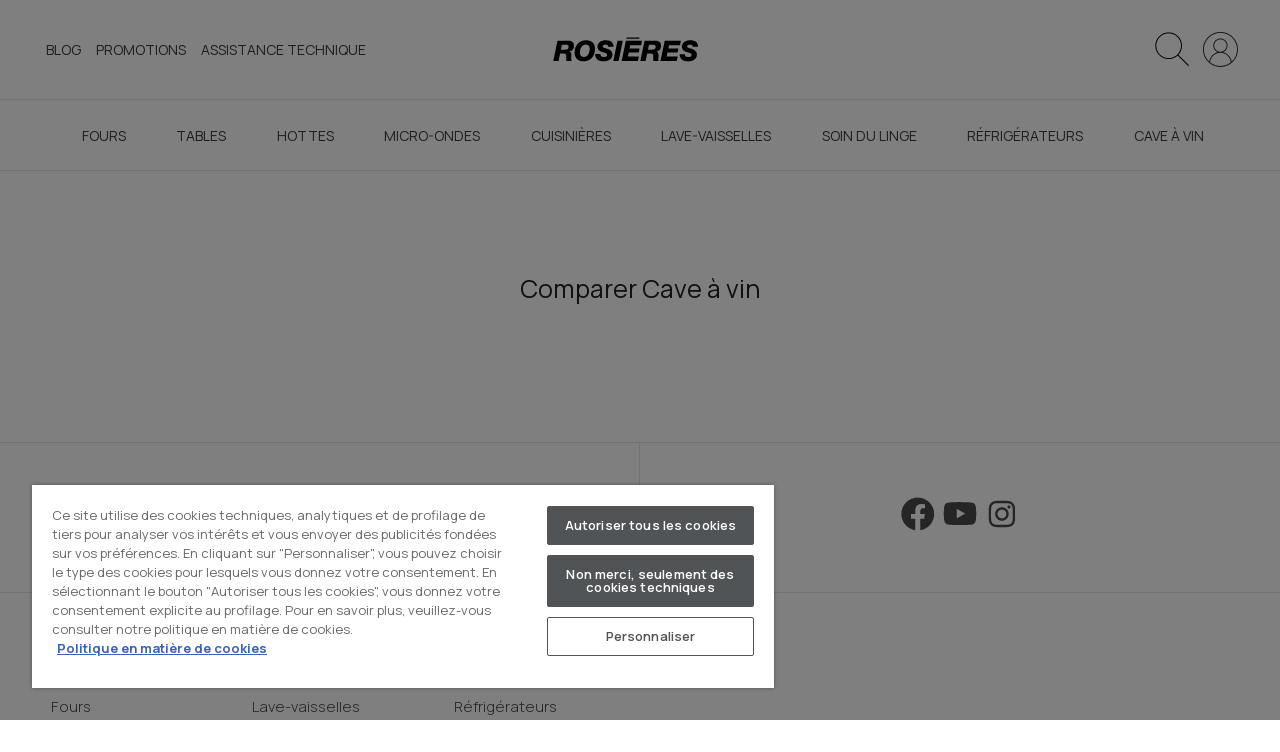

--- FILE ---
content_type: text/html
request_url: https://www.rosieres.fr/fr_FR/cave-a-vin/compare/
body_size: 55821
content:
<!DOCTYPE html><html lang="fr-FR"><head><meta charSet="utf-8"/><meta http-equiv="x-ua-compatible" content="ie=edge"/><meta name="viewport" content="width=device-width, initial-scale=1, shrink-to-fit=no"/><meta name="generator" content="Gatsby 5.13.6"/><meta name="theme-color" content="#1f2020"/><meta name="format-detection" content="telephone=no" data-gatsby-head="true"/><meta name="format-detection" content="address=no" data-gatsby-head="true"/><meta name="robots" content="noindex" data-gatsby-head="true"/><meta property="og:title" content="Comparer Cave à vin | Rosieres" data-gatsby-head="true"/><meta property="og:locale" content="fr-FR" data-gatsby-head="true"/><meta property="og:type" content="website" data-gatsby-head="true"/><meta property="og:image" content="https://www.rosieres.fr/fr_FR/static/logo_rosieres_search-95ab0a236b3df07cdd468b5901651963.jpg" data-gatsby-head="true"/><meta name="twitter:card" content="summary" data-gatsby-head="true"/><meta name="twitter:creator" content="Rosieres" data-gatsby-head="true"/><meta name="twitter:title" content="Comparer Cave à vin" data-gatsby-head="true"/><meta name="twitter:description" content="" data-gatsby-head="true"/><meta name="theme-color" content="#1f2020" data-gatsby-head="true"/><style data-href="/fr_FR/styles.b2089d9de78434b50161.css" data-identity="gatsby-global-css">.ais-Breadcrumb-list,.ais-CurrentRefinements-list,.ais-HierarchicalMenu-list,.ais-Hits-list,.ais-InfiniteHits-list,.ais-InfiniteResults-list,.ais-Menu-list,.ais-NumericMenu-list,.ais-Pagination-list,.ais-RatingMenu-list,.ais-RefinementList-list,.ais-Results-list,.ais-ToggleRefinement-list{list-style:none;margin:0;padding:0}.ais-ClearRefinements-button,.ais-CurrentRefinements-delete,.ais-CurrentRefinements-reset,.ais-GeoSearch-redo,.ais-GeoSearch-reset,.ais-HierarchicalMenu-showMore,.ais-InfiniteHits-loadMore,.ais-InfiniteHits-loadPrevious,.ais-InfiniteResults-loadMore,.ais-Menu-showMore,.ais-RangeInput-submit,.ais-RefinementList-showMore,.ais-SearchBox-reset,.ais-SearchBox-submit,.ais-VoiceSearch-button{background:none;border:0;color:inherit;cursor:pointer;font:inherit;line-height:normal;overflow:visible;padding:0;-webkit-user-select:none;-moz-user-select:none;-ms-user-select:none;user-select:none}.ais-ClearRefinements-button::-moz-focus-inner,.ais-CurrentRefinements-delete::-moz-focus-inner,.ais-CurrentRefinements-reset::-moz-focus-inner,.ais-GeoSearch-redo::-moz-focus-inner,.ais-GeoSearch-reset::-moz-focus-inner,.ais-HierarchicalMenu-showMore::-moz-focus-inner,.ais-InfiniteHits-loadMore::-moz-focus-inner,.ais-InfiniteHits-loadPrevious::-moz-focus-inner,.ais-InfiniteResults-loadMore::-moz-focus-inner,.ais-Menu-showMore::-moz-focus-inner,.ais-RangeInput-submit::-moz-focus-inner,.ais-RefinementList-showMore::-moz-focus-inner,.ais-SearchBox-reset::-moz-focus-inner,.ais-SearchBox-submit::-moz-focus-inner,.ais-VoiceSearch-button::-moz-focus-inner{border:0;padding:0}.ais-ClearRefinements-button[disabled],.ais-CurrentRefinements-delete[disabled],.ais-CurrentRefinements-reset[disabled],.ais-GeoSearch-redo[disabled],.ais-GeoSearch-reset[disabled],.ais-HierarchicalMenu-showMore[disabled],.ais-InfiniteHits-loadMore[disabled],.ais-InfiniteHits-loadPrevious[disabled],.ais-InfiniteResults-loadMore[disabled],.ais-Menu-showMore[disabled],.ais-RangeInput-submit[disabled],.ais-RefinementList-showMore[disabled],.ais-SearchBox-reset[disabled],.ais-SearchBox-submit[disabled],.ais-VoiceSearch-button[disabled]{cursor:default}.ais-HierarchicalMenu-showMore,.ais-InfiniteHits-loadMore,.ais-InfiniteHits-loadPrevious,.ais-Menu-showMore,.ais-RefinementList-showMore{overflow-anchor:none}.ais-Breadcrumb-item,.ais-Breadcrumb-list,.ais-Pagination-list,.ais-PoweredBy,.ais-RangeInput-form,.ais-RatingMenu-link{-webkit-box-align:center;-ms-flex-align:center;align-items:center;display:-webkit-box;display:-ms-flexbox;display:flex}.ais-GeoSearch,.ais-GeoSearch-map{height:100%}.ais-HierarchicalMenu-list .ais-HierarchicalMenu-list{margin-left:1em}.ais-PoweredBy-logo{display:block;height:1.2em;width:auto}.ais-RatingMenu-starIcon{display:block;height:20px;width:20px}.ais-SearchBox-input::-ms-clear,.ais-SearchBox-input::-ms-reveal{display:none;height:0;width:0}.ais-SearchBox-input::-webkit-search-cancel-button,.ais-SearchBox-input::-webkit-search-decoration,.ais-SearchBox-input::-webkit-search-results-button,.ais-SearchBox-input::-webkit-search-results-decoration{display:none}.ais-RangeSlider .rheostat{margin-bottom:40px;margin-top:40px;overflow:visible}.ais-RangeSlider .rheostat-background{height:6px;top:0;width:100%}.ais-RangeSlider .rheostat-handle{margin-left:-12px;top:-7px}.ais-RangeSlider .rheostat-background{background-color:#fff;border:1px solid #aaa;position:relative}.ais-RangeSlider .rheostat-progress{background-color:#333;height:4px;position:absolute;top:1px}.rheostat-handle{background-color:#fff;border:1px solid #333;border-radius:50%;cursor:-webkit-grab;cursor:grab;height:20px;position:relative;width:20px;z-index:1}.rheostat-marker{background-color:#aaa;height:5px;margin-left:-1px;position:absolute;width:1px}.rheostat-marker--large{height:9px}.rheostat-value{padding-top:15px}.rheostat-tooltip,.rheostat-value{margin-left:50%;position:absolute;text-align:center;-webkit-transform:translateX(-50%);transform:translateX(-50%)}.rheostat-tooltip{top:-22px}[class^=ais-]{-webkit-box-sizing:border-box;box-sizing:border-box;font-size:1rem}a[class^=ais-]{text-decoration:none}.ais-Breadcrumb,.ais-ClearRefinements,.ais-CurrentRefinements,.ais-GeoSearch,.ais-HierarchicalMenu,.ais-Hits,.ais-HitsPerPage,.ais-InfiniteHits,.ais-InfiniteResults,.ais-Menu,.ais-MenuSelect,.ais-NumericMenu,.ais-NumericSelector,.ais-Pagination,.ais-Panel,.ais-PoweredBy,.ais-RangeInput,.ais-RangeSlider,.ais-RatingMenu,.ais-RefinementList,.ais-Results,.ais-ResultsPerPage,.ais-SearchBox,.ais-SortBy,.ais-Stats,.ais-ToggleRefinement{color:#3a4570}.ais-Breadcrumb-item--selected,.ais-HierarchicalMenu-item--selected,.ais-Menu-item--selected{font-weight:700}.ais-Breadcrumb-separator{font-weight:400;margin:0 .3em}.ais-Breadcrumb-link,.ais-HierarchicalMenu-link,.ais-Menu-link,.ais-Pagination-link,.ais-RatingMenu-link{color:#0096db;-webkit-transition:color .2s ease-out;transition:color .2s ease-out}.ais-Breadcrumb-link:focus,.ais-Breadcrumb-link:hover,.ais-HierarchicalMenu-link:focus,.ais-HierarchicalMenu-link:hover,.ais-Menu-link:focus,.ais-Menu-link:hover,.ais-Pagination-link:focus,.ais-Pagination-link:hover,.ais-RatingMenu-link:focus,.ais-RatingMenu-link:hover{color:#0073a8}.ais-ClearRefinements-button,.ais-CurrentRefinements-reset,.ais-GeoSearch-redo,.ais-GeoSearch-reset,.ais-HierarchicalMenu-showMore,.ais-InfiniteHits-loadMore,.ais-InfiniteHits-loadPrevious,.ais-InfiniteResults-loadMore,.ais-Menu-showMore,.ais-RefinementList-showMore{background-color:#0096db;border-radius:5px;color:#fff;font-size:.8rem;outline:none;padding:.3rem .5rem;-webkit-transition:background-color .2s ease-out;transition:background-color .2s ease-out}.ais-ClearRefinements-button:focus,.ais-ClearRefinements-button:hover,.ais-CurrentRefinements-reset:focus,.ais-CurrentRefinements-reset:hover,.ais-GeoSearch-redo:focus,.ais-GeoSearch-redo:hover,.ais-GeoSearch-reset:focus,.ais-GeoSearch-reset:hover,.ais-HierarchicalMenu-showMore:focus,.ais-HierarchicalMenu-showMore:hover,.ais-InfiniteHits-loadMore:focus,.ais-InfiniteHits-loadMore:hover,.ais-InfiniteHits-loadPrevious:focus,.ais-InfiniteHits-loadPrevious:hover,.ais-InfiniteResults-loadMore:focus,.ais-InfiniteResults-loadMore:hover,.ais-Menu-showMore:focus,.ais-Menu-showMore:hover,.ais-RefinementList-showMore:focus,.ais-RefinementList-showMore:hover{background-color:#0073a8}.ais-ClearRefinements-button--disabled,.ais-GeoSearch-redo--disabled,.ais-GeoSearch-reset--disabled,.ais-HierarchicalMenu-showMore--disabled,.ais-InfiniteHits-loadMore--disabled,.ais-InfiniteResults-loadMore--disabled,.ais-Menu-showMore--disabled,.ais-RefinementList-showMore--disabled{cursor:not-allowed;opacity:.6}.ais-ClearRefinements-button--disabled:focus,.ais-ClearRefinements-button--disabled:hover,.ais-GeoSearch-redo--disabled:focus,.ais-GeoSearch-redo--disabled:hover,.ais-GeoSearch-reset--disabled:focus,.ais-GeoSearch-reset--disabled:hover,.ais-HierarchicalMenu-showMore--disabled:focus,.ais-HierarchicalMenu-showMore--disabled:hover,.ais-InfiniteHits-loadMore--disabled:focus,.ais-InfiniteHits-loadMore--disabled:hover,.ais-InfiniteResults-loadMore--disabled:focus,.ais-InfiniteResults-loadMore--disabled:hover,.ais-Menu-showMore--disabled:focus,.ais-Menu-showMore--disabled:hover,.ais-RefinementList-showMore--disabled:focus,.ais-RefinementList-showMore--disabled:hover{background-color:#0096db}.ais-InfiniteHits-loadPrevious--disabled{display:none}.ais-CurrentRefinements{margin-top:-.3rem}.ais-CurrentRefinements,.ais-CurrentRefinements-list{display:-webkit-box;display:-ms-flexbox;display:flex;-ms-flex-wrap:wrap;flex-wrap:wrap}.ais-CurrentRefinements-item{background-color:#495588;border-radius:5px;display:-webkit-box;display:-ms-flexbox;display:flex;margin-right:.3rem;margin-top:.3rem;padding:.3rem .5rem}.ais-CurrentRefinements-category{display:-webkit-box;display:-ms-flexbox;display:flex;margin-left:.3em}.ais-CurrentRefinements-delete{margin-left:.3rem}.ais-CurrentRefinements-categoryLabel,.ais-CurrentRefinements-delete,.ais-CurrentRefinements-label{color:#fff;font-size:.8rem;white-space:nowrap}.ais-CurrentRefinements-reset{margin-top:.3rem;white-space:nowrap}.ais-CurrentRefinements-reset+.ais-CurrentRefinements-list{margin-left:.3rem}.ais-GeoSearch{position:relative}.ais-GeoSearch-control{left:3.75rem;position:absolute;top:.8rem}.ais-GeoSearch-label{background-color:#fff;border-radius:5px;-webkit-box-shadow:0 1px 1px rgba(0,0,0,.1);box-shadow:0 1px 1px rgba(0,0,0,.1);display:block;font-size:.8rem;outline:none;padding:.3rem .5rem;-webkit-transition:background-color .2s ease-out;transition:background-color .2s ease-out}.ais-GeoSearch-input{margin:0 .25rem 0 0}.ais-GeoSearch-label,.ais-GeoSearch-redo,.ais-GeoSearch-reset{white-space:nowrap}.ais-GeoSearch-reset{bottom:1.25rem;left:50%;position:absolute;-webkit-transform:translateX(-50%);transform:translateX(-50%)}.ais-HierarchicalMenu-link,.ais-Menu-link{display:block;line-height:1.5}.ais-HierarchicalMenu-list,.ais-Menu-list,.ais-NumericMenu-list,.ais-RatingMenu-list,.ais-RefinementList-list{font-weight:400;line-height:1.5}.ais-HierarchicalMenu-link:after{background-image:url("data:image/svg+xml;charset=utf-8,%3Csvg xmlns='http://www.w3.org/2000/svg' viewBox='0 0 24 24'%3E%3Cpath fill='%233A4570' d='m7.3 24-2.8-2.8 9.3-9.2-9.3-9.2L7.3 0l12.2 12z'/%3E%3C/svg%3E");background-size:100% 100%;content:"";display:none;height:10px;margin-left:.3em;width:10px}.ais-HierarchicalMenu-item--parent>.ais-HierarchicalMenu-link:after{display:inline-block}.ais-HierarchicalMenu-item--selected>.ais-HierarchicalMenu-link:after{-webkit-transform:rotate(90deg);transform:rotate(90deg)}.ais-CurrentRefinements-count,.ais-RatingMenu-count{font-size:.8rem}.ais-CurrentRefinements-count:before,.ais-RatingMenu-count:before{content:"("}.ais-CurrentRefinements-count:after,.ais-RatingMenu-count:after{content:")"}.ais-HierarchicalMenu-count,.ais-Menu-count,.ais-RefinementList-count,.ais-ToggleRefinement-count{background-color:#dfe2ee;border-radius:8px;color:#3a4570;font-size:.8rem;padding:.1rem .4rem}.ais-HierarchicalMenu-showMore,.ais-Menu-showMore,.ais-RefinementList-showMore{margin-top:.5rem}.ais-Highlight-highlighted,.ais-Snippet-highlighted{background-color:#ffc168}.ais-Hits-list,.ais-InfiniteHits-list,.ais-InfiniteResults-list,.ais-Results-list{display:-webkit-box;display:-ms-flexbox;display:flex;-ms-flex-wrap:wrap;flex-wrap:wrap;margin-left:-1rem;margin-top:-1rem}.ais-Panel-body .ais-Hits-list,.ais-Panel-body .ais-InfiniteHits-list,.ais-Panel-body .ais-InfiniteResults-list,.ais-Panel-body .ais-Results-list{margin:.5rem 0 0 -1rem}.ais-Hits-item,.ais-InfiniteHits-item,.ais-InfiniteResults-item,.ais-Results-item{border:1px solid #c4c8d8;-webkit-box-shadow:0 2px 5px 0 #e3e5ec;box-shadow:0 2px 5px 0 #e3e5ec;margin-left:1rem;margin-top:1rem;padding:1rem;width:calc(25% - 1rem)}.ais-Panel-body .ais-Hits-item,.ais-Panel-body .ais-InfiniteHits-item,.ais-Panel-body .ais-InfiniteResults-item,.ais-Panel-body .ais-Results-item{margin:.5rem 0 .5rem 1rem}.ais-InfiniteHits-loadMore,.ais-InfiniteResults-loadMore{margin-top:1rem}.ais-InfiniteHits-loadPrevious{margin-bottom:1rem}.ais-HitsPerPage-select,.ais-MenuSelect-select,.ais-NumericSelector-select,.ais-ResultsPerPage-select,.ais-SortBy-select{-webkit-appearance:none;-moz-appearance:none;appearance:none;background-color:#fff;background-image:url("data:image/svg+xml;charset=utf-8,%3Csvg xmlns='http://www.w3.org/2000/svg' viewBox='0 0 24 24'%3E%3Cpath fill='%233A4570' d='m0 7.3 2.8-2.8 9.2 9.3 9.2-9.3L24 7.3 12 19.5z'/%3E%3C/svg%3E");background-position:92% 50%;background-repeat:no-repeat;background-size:10px 10px;border:1px solid #c4c8d8;border-radius:5px;max-width:100%;padding:.3rem 2rem .3rem .3rem}.ais-Panel--collapsible{position:relative}.ais-Panel--collapsible.ais-Panel--collapsed .ais-Panel-body,.ais-Panel--collapsible.ais-Panel--collapsed .ais-Panel-footer{display:none}.ais-Panel--collapsible .ais-Panel-collapseButton{background:none;border:none;padding:0;position:absolute;right:0;top:0}.ais-Panel-header{border-bottom:1px solid #c4c8d8;font-size:.8rem;font-weight:700;margin-bottom:.5rem;padding-bottom:.5rem;text-transform:uppercase}.ais-Panel-footer{font-size:.8rem;margin-top:.5rem}.ais-RangeInput-input{height:1.5rem;line-height:1.5rem;padding:0 .2rem;width:5rem}.ais-RangeInput-separator{margin:0 .3rem}.ais-RangeInput-submit{-webkit-appearance:none;-moz-appearance:none;appearance:none;background-color:#0096db;border:none;border-radius:5px;color:#fff;font-size:.8rem;height:1.5rem;line-height:1.5rem;margin-left:.3rem;outline:none;padding:0 .5rem;-webkit-transition:.2s ease-out;transition:.2s ease-out}.ais-RangeInput-submit:focus,.ais-RangeInput-submit:hover{background-color:#0073a8}.ais-RatingMenu-count{color:#3a4570}.ais-Pagination-list{-webkit-box-pack:center;-ms-flex-pack:center;justify-content:center}.ais-Pagination-item+.ais-Pagination-item{margin-left:.3rem}.ais-Pagination-link{border:1px solid #c4c8d8;border-radius:5px;display:block;padding:.3rem .6rem;-webkit-transition:background-color .2s ease-out;transition:background-color .2s ease-out}.ais-Pagination-link:focus,.ais-Pagination-link:hover{background-color:#e3e5ec}.ais-Pagination-item--disabled .ais-Pagination-link{color:#a5abc4;cursor:not-allowed;opacity:.6}.ais-Pagination-item--disabled .ais-Pagination-link:focus,.ais-Pagination-item--disabled .ais-Pagination-link:hover{background-color:#fff;color:#a5abc4}.ais-Pagination-item--selected .ais-Pagination-link{background-color:#0096db;border-color:#0096db;color:#fff}.ais-Pagination-item--selected .ais-Pagination-link:focus,.ais-Pagination-item--selected .ais-Pagination-link:hover{color:#fff}.ais-PoweredBy-text,.ais-Stats-text,.rheostat-tooltip,.rheostat-value{font-size:.8rem}.ais-PoweredBy-logo{margin-left:.3rem}.ais-RangeSlider .rheostat-progress{background-color:#495588}.ais-RangeSlider .rheostat-background{border-color:#878faf;-webkit-box-sizing:border-box;box-sizing:border-box}.ais-RangeSlider .rheostat-handle{border-color:#878faf}.ais-RangeSlider .rheostat-marker{background-color:#878faf}.ais-Panel-body .ais-RangeSlider{margin:2rem 0}.ais-RangeSlider-handle{background:#fff;border:1px solid #46aeda;border-radius:50%;cursor:pointer;height:20px;position:relative;width:20px;z-index:1}.ais-RangeSlider-tooltip{background:#fff;font-size:.8em;position:absolute;top:-22px}.ais-RangeSlider-value{font-size:.8em;margin-left:-20px;padding-top:15px;position:absolute;text-align:center;width:40px}.ais-RangeSlider-marker{background:#ddd;height:5px;margin-left:-1px;position:absolute;width:1px}.ais-RatingMenu-item--disabled
.ais-RatingMenu-label,.ais-RatingMenu-item--disabled .ais-RatingMenu-count{color:#c4c8d8}.ais-RatingMenu-item--selected{font-weight:700}.ais-RatingMenu-link{line-height:1.5}.ais-RatingMenu-link>*+*{margin-left:.3rem}.ais-RatingMenu-starIcon{fill:#ffc168;position:relative;top:-1px;width:15px}.ais-RatingMenu-item--disabled .ais-RatingMenu-starIcon{fill:#c4c8d8}.ais-HierarchicalMenu-searchBox>*,.ais-Menu-searchBox>*,.ais-RefinementList-searchBox>*{margin-bottom:.5rem}.ais-SearchBox-form{display:block;position:relative}.ais-SearchBox-input{-webkit-appearance:none;-moz-appearance:none;appearance:none;background-color:#fff;border:1px solid #c4c8d8;border-radius:5px;padding:.3rem 1.7rem;position:relative;width:100%}.ais-SearchBox-input::-webkit-input-placeholder{color:#a5aed1}.ais-SearchBox-input::-moz-placeholder{color:#a5aed1}.ais-SearchBox-input:-ms-input-placeholder{color:#a5aed1}.ais-SearchBox-input:-moz-placeholder{color:#a5aed1}.ais-SearchBox-loadingIndicator,.ais-SearchBox-reset,.ais-SearchBox-submit{-webkit-appearance:none;-moz-appearance:none;appearance:none;height:20px;position:absolute;right:.3rem;top:50%;-webkit-transform:translateY(-50%);transform:translateY(-50%);width:20px;z-index:1}.ais-SearchBox-submit{left:.3rem}.ais-SearchBox-reset{right:.3rem}.ais-SearchBox-loadingIcon,.ais-SearchBox-resetIcon,.ais-SearchBox-submitIcon{left:50%;position:absolute;top:50%;-webkit-transform:translateX(-50%) translateY(-50%);transform:translateX(-50%) translateY(-50%)}.ais-SearchBox-resetIcon path,.ais-SearchBox-submitIcon path{fill:#495588}.ais-SearchBox-submitIcon{height:14px;width:14px}.ais-SearchBox-resetIcon{height:12px;width:12px}.ais-SearchBox-loadingIcon{height:16px;width:16px}.ais-VoiceSearch-button{background-color:transparent;border:none;border-radius:50%;color:#3a4570;height:24px;padding:4px;width:24px}.ais-VoiceSearch-button svg{color:currentColor}.ais-VoiceSearch-button:hover{background-color:#a5aed1;color:#fff;cursor:pointer}.ais-VoiceSearch-button:disabled{color:#a5aed1}.ais-VoiceSearch-button:disabled:hover{background:inherit;color:#a5aed1;cursor:not-allowed}@media only screen and (min-width:){.hide-xxsm{display:none}.show-xxsm{display:block}.hide-xsm{display:none}.show-xsm{display:block}.hide-sm{display:none}.show-sm{display:block}.hide-md{display:none}.show-md{display:block}.hide-lg{display:none}.show-lg{display:block}.hide-xl{display:none}.show-xl{display:block}.hide-xxl{display:none}.show-xxl{display:block}}@media only screen and (min-width:1600px){.hide-xxxl{display:none}.show-xxxl{display:block}}.container{margin:0 auto;position:relative;width:95%}.row{display:flex;justify-content:space-between}@font-face{font-family:swiper-icons;font-style:normal;font-weight:400;src:url("data:application/font-woff;charset=utf-8;base64, [base64]//wADZ2x5ZgAAAywAAADMAAAD2MHtryVoZWFkAAABbAAAADAAAAA2E2+eoWhoZWEAAAGcAAAAHwAAACQC9gDzaG10eAAAAigAAAAZAAAArgJkABFsb2NhAAAC0AAAAFoAAABaFQAUGG1heHAAAAG8AAAAHwAAACAAcABAbmFtZQAAA/gAAAE5AAACXvFdBwlwb3N0AAAFNAAAAGIAAACE5s74hXjaY2BkYGAAYpf5Hu/j+W2+MnAzMYDAzaX6QjD6/4//Bxj5GA8AuRwMYGkAPywL13jaY2BkYGA88P8Agx4j+/8fQDYfA1AEBWgDAIB2BOoAeNpjYGRgYNBh4GdgYgABEMnIABJzYNADCQAACWgAsQB42mNgYfzCOIGBlYGB0YcxjYGBwR1Kf2WQZGhhYGBiYGVmgAFGBiQQkOaawtDAoMBQxXjg/wEGPcYDDA4wNUA2CCgwsAAAO4EL6gAAeNpj2M0gyAACqxgGNWBkZ2D4/wMA+xkDdgAAAHjaY2BgYGaAYBkGRgYQiAHyGMF8FgYHIM3DwMHABGQrMOgyWDLEM1T9/w8UBfEMgLzE////P/5//f/V/xv+r4eaAAeMbAxwIUYmIMHEgKYAYjUcsDAwsLKxc3BycfPw8jEQA/[base64]/uznmfPFBNODM2K7MTQ45YEAZqGP81AmGGcF3iPqOop0r1SPTaTbVkfUe4HXj97wYE+yNwWYxwWu4v1ugWHgo3S1XdZEVqWM7ET0cfnLGxWfkgR42o2PvWrDMBSFj/IHLaF0zKjRgdiVMwScNRAoWUoH78Y2icB/yIY09An6AH2Bdu/UB+yxopYshQiEvnvu0dURgDt8QeC8PDw7Fpji3fEA4z/PEJ6YOB5hKh4dj3EvXhxPqH/SKUY3rJ7srZ4FZnh1PMAtPhwP6fl2PMJMPDgeQ4rY8YT6Gzao0eAEA409DuggmTnFnOcSCiEiLMgxCiTI6Cq5DZUd3Qmp10vO0LaLTd2cjN4fOumlc7lUYbSQcZFkutRG7g6JKZKy0RmdLY680CDnEJ+UMkpFFe1RN7nxdVpXrC4aTtnaurOnYercZg2YVmLN/d/gczfEimrE/fs/bOuq29Zmn8tloORaXgZgGa78yO9/cnXm2BpaGvq25Dv9S4E9+5SIc9PqupJKhYFSSl47+Qcr1mYNAAAAeNptw0cKwkAAAMDZJA8Q7OUJvkLsPfZ6zFVERPy8qHh2YER+3i/BP83vIBLLySsoKimrqKqpa2hp6+jq6RsYGhmbmJqZSy0sraxtbO3sHRydnEMU4uR6yx7JJXveP7WrDycAAAAAAAH//wACeNpjYGRgYOABYhkgZgJCZgZNBkYGLQZtIJsFLMYAAAw3ALgAeNolizEKgDAQBCchRbC2sFER0YD6qVQiBCv/H9ezGI6Z5XBAw8CBK/m5iQQVauVbXLnOrMZv2oLdKFa8Pjuru2hJzGabmOSLzNMzvutpB3N42mNgZGBg4GKQYzBhYMxJLMlj4GBgAYow/P/PAJJhLM6sSoWKfWCAAwDAjgbRAAB42mNgYGBkAIIbCZo5IPrmUn0hGA0AO8EFTQAA")}:root{--swiper-theme-color:#007aff}.swiper{list-style:none;margin-left:auto;margin-right:auto;overflow:hidden;padding:0;position:relative;z-index:1}.swiper-vertical>.swiper-wrapper{flex-direction:column}.swiper-wrapper{box-sizing:content-box;display:flex;height:100%;position:relative;transition-property:transform;width:100%;z-index:1}.swiper-android .swiper-slide,.swiper-wrapper{transform:translateZ(0)}.swiper-pointer-events{touch-action:pan-y}.swiper-pointer-events.swiper-vertical{touch-action:pan-x}.swiper-slide{flex-shrink:0;height:100%;position:relative;transition-property:transform;width:100%}.swiper-slide-invisible-blank{visibility:hidden}.swiper-autoheight,.swiper-autoheight .swiper-slide{height:auto}.swiper-autoheight .swiper-wrapper{align-items:flex-start;transition-property:transform,height}.swiper-backface-hidden .swiper-slide{backface-visibility:hidden;transform:translateZ(0)}.swiper-3d,.swiper-3d.swiper-css-mode .swiper-wrapper{perspective:1200px}.swiper-3d .swiper-cube-shadow,.swiper-3d .swiper-slide,.swiper-3d .swiper-slide-shadow,.swiper-3d .swiper-slide-shadow-bottom,.swiper-3d .swiper-slide-shadow-left,.swiper-3d .swiper-slide-shadow-right,.swiper-3d .swiper-slide-shadow-top,.swiper-3d .swiper-wrapper{transform-style:preserve-3d}.swiper-3d .swiper-slide-shadow,.swiper-3d .swiper-slide-shadow-bottom,.swiper-3d .swiper-slide-shadow-left,.swiper-3d .swiper-slide-shadow-right,.swiper-3d .swiper-slide-shadow-top{height:100%;left:0;pointer-events:none;position:absolute;top:0;width:100%;z-index:10}.swiper-3d .swiper-slide-shadow{background:rgba(0,0,0,.15)}.swiper-3d .swiper-slide-shadow-left{background-image:linear-gradient(270deg,rgba(0,0,0,.5),transparent)}.swiper-3d .swiper-slide-shadow-right{background-image:linear-gradient(90deg,rgba(0,0,0,.5),transparent)}.swiper-3d .swiper-slide-shadow-top{background-image:linear-gradient(0deg,rgba(0,0,0,.5),transparent)}.swiper-3d .swiper-slide-shadow-bottom{background-image:linear-gradient(180deg,rgba(0,0,0,.5),transparent)}.swiper-css-mode>.swiper-wrapper{-ms-overflow-style:none;overflow:auto;scrollbar-width:none}.swiper-css-mode>.swiper-wrapper::-webkit-scrollbar{display:none}.swiper-css-mode>.swiper-wrapper>.swiper-slide{scroll-snap-align:start start}.swiper-horizontal.swiper-css-mode>.swiper-wrapper{scroll-snap-type:x mandatory}.swiper-vertical.swiper-css-mode>.swiper-wrapper{scroll-snap-type:y mandatory}.swiper-centered>.swiper-wrapper:before{content:"";flex-shrink:0;order:9999}.swiper-centered.swiper-horizontal>.swiper-wrapper>.swiper-slide:first-child{margin-inline-start:var(--swiper-centered-offset-before)}.swiper-centered.swiper-horizontal>.swiper-wrapper:before{height:100%;min-height:1px;width:var(--swiper-centered-offset-after)}.swiper-centered.swiper-vertical>.swiper-wrapper>.swiper-slide:first-child{margin-block-start:var(--swiper-centered-offset-before)}.swiper-centered.swiper-vertical>.swiper-wrapper:before{height:var(--swiper-centered-offset-after);min-width:1px;width:100%}.swiper-centered>.swiper-wrapper>.swiper-slide{scroll-snap-align:center center}.swiper-pagination{position:absolute;text-align:center;transform:translateZ(0);transition:opacity .3s;z-index:10}.swiper-pagination.swiper-pagination-hidden{opacity:0}.swiper-pagination-disabled>.swiper-pagination,.swiper-pagination.swiper-pagination-disabled{display:none!important}.swiper-horizontal>.swiper-pagination-bullets,.swiper-pagination-bullets.swiper-pagination-horizontal,.swiper-pagination-custom,.swiper-pagination-fraction{bottom:10px;left:0;width:100%}.swiper-pagination-bullets-dynamic{font-size:0;overflow:hidden}.swiper-pagination-bullets-dynamic .swiper-pagination-bullet{position:relative;transform:scale(.33)}.swiper-pagination-bullets-dynamic .swiper-pagination-bullet-active,.swiper-pagination-bullets-dynamic .swiper-pagination-bullet-active-main{transform:scale(1)}.swiper-pagination-bullets-dynamic .swiper-pagination-bullet-active-prev{transform:scale(.66)}.swiper-pagination-bullets-dynamic .swiper-pagination-bullet-active-prev-prev{transform:scale(.33)}.swiper-pagination-bullets-dynamic .swiper-pagination-bullet-active-next{transform:scale(.66)}.swiper-pagination-bullets-dynamic .swiper-pagination-bullet-active-next-next{transform:scale(.33)}.swiper-pagination-bullet{background:var(--swiper-pagination-bullet-inactive-color,#000);border-radius:50%;display:inline-block;height:var(--swiper-pagination-bullet-height,var(--swiper-pagination-bullet-size,8px));opacity:var(--swiper-pagination-bullet-inactive-opacity,.2);width:var(--swiper-pagination-bullet-width,var(--swiper-pagination-bullet-size,8px))}button.swiper-pagination-bullet{-webkit-appearance:none;appearance:none;border:none;box-shadow:none;margin:0;padding:0}.swiper-pagination-clickable .swiper-pagination-bullet{cursor:pointer}.swiper-pagination-bullet:only-child{display:none!important}.swiper-pagination-bullet-active{background:var(--swiper-pagination-color,var(--swiper-theme-color));opacity:var(--swiper-pagination-bullet-opacity,1)}.swiper-pagination-vertical.swiper-pagination-bullets,.swiper-vertical>.swiper-pagination-bullets{right:10px;top:50%;transform:translate3d(0,-50%,0)}.swiper-pagination-vertical.swiper-pagination-bullets .swiper-pagination-bullet,.swiper-vertical>.swiper-pagination-bullets .swiper-pagination-bullet{display:block;margin:var(--swiper-pagination-bullet-vertical-gap,6px) 0}.swiper-pagination-vertical.swiper-pagination-bullets.swiper-pagination-bullets-dynamic,.swiper-vertical>.swiper-pagination-bullets.swiper-pagination-bullets-dynamic{top:50%;transform:translateY(-50%);width:8px}.swiper-pagination-vertical.swiper-pagination-bullets.swiper-pagination-bullets-dynamic .swiper-pagination-bullet,.swiper-vertical>.swiper-pagination-bullets.swiper-pagination-bullets-dynamic .swiper-pagination-bullet{display:inline-block;transition:transform .2s,top .2s}.swiper-horizontal>.swiper-pagination-bullets .swiper-pagination-bullet,.swiper-pagination-horizontal.swiper-pagination-bullets .swiper-pagination-bullet{margin:0 var(--swiper-pagination-bullet-horizontal-gap,4px)}.swiper-horizontal>.swiper-pagination-bullets.swiper-pagination-bullets-dynamic,.swiper-pagination-horizontal.swiper-pagination-bullets.swiper-pagination-bullets-dynamic{left:50%;transform:translateX(-50%);white-space:nowrap}.swiper-horizontal>.swiper-pagination-bullets.swiper-pagination-bullets-dynamic .swiper-pagination-bullet,.swiper-pagination-horizontal.swiper-pagination-bullets.swiper-pagination-bullets-dynamic .swiper-pagination-bullet{transition:transform .2s,left .2s}.swiper-horizontal.swiper-rtl>.swiper-pagination-bullets-dynamic .swiper-pagination-bullet{transition:transform .2s,right .2s}.swiper-pagination-progressbar{background:rgba(0,0,0,.25);position:absolute}.swiper-pagination-progressbar .swiper-pagination-progressbar-fill{background:var(--swiper-pagination-color,var(--swiper-theme-color));height:100%;left:0;position:absolute;top:0;transform:scale(0);transform-origin:left top;width:100%}.swiper-rtl .swiper-pagination-progressbar .swiper-pagination-progressbar-fill{transform-origin:right top}.swiper-horizontal>.swiper-pagination-progressbar,.swiper-pagination-progressbar.swiper-pagination-horizontal,.swiper-pagination-progressbar.swiper-pagination-vertical.swiper-pagination-progressbar-opposite,.swiper-vertical>.swiper-pagination-progressbar.swiper-pagination-progressbar-opposite{height:4px;left:0;top:0;width:100%}.swiper-horizontal>.swiper-pagination-progressbar.swiper-pagination-progressbar-opposite,.swiper-pagination-progressbar.swiper-pagination-horizontal.swiper-pagination-progressbar-opposite,.swiper-pagination-progressbar.swiper-pagination-vertical,.swiper-vertical>.swiper-pagination-progressbar{height:100%;left:0;top:0;width:4px}.swiper-pagination-lock{display:none}.swiper-fade.swiper-free-mode .swiper-slide{transition-timing-function:ease-out}.swiper-fade .swiper-slide{pointer-events:none;transition-property:opacity}.swiper-fade .swiper-slide .swiper-slide{pointer-events:none}.swiper-fade .swiper-slide-active,.swiper-fade .swiper-slide-active .swiper-slide-active{pointer-events:auto}@font-face{font-display:block;font-family:hooverIcons;font-style:normal;font-weight:400;src:url("[data-uri]") format("truetype")}.icon{speak:never;-webkit-font-smoothing:antialiased;-moz-osx-font-smoothing:grayscale;font-family:hooverIcons!important;font-style:normal;font-variant:normal;font-weight:400;line-height:1;text-transform:none}.icon-social-facebook:before{content:""}.icon-social-instagram:before{content:""}.icon-social-link:before{content:""}.icon-social-linkedin:before{content:""}.icon-social-mail:before{content:""}.icon-social-ok:before{content:""}.icon-social-twitter:before{content:""}.icon-social-vk:before{content:""}.icon-social-whatsapp:before{content:""}.icon-social-youtube:before{content:""}.icon-symbols-arrow-bottom:before{content:""}.icon-symbols-arrow-left:before{content:""}.icon-symbols-arrow-right:before{content:""}.icon-symbols-arrow-top:before{content:""}.icon-symbols-change:before{content:""}.icon-symbols-chevron-down:before{content:""}.icon-symbols-chevron-left:before{content:""}.icon-symbols-chevron-right:before{content:""}.icon-symbols-chevron-up:before{content:""}.icon-symbols-close:before{content:""}.icon-symbols-compare:before{content:""}.icon-symbols-download:before{content:""}.icon-symbols-minus:before{content:""}.icon-symbols-plus:before{content:""}.icon-system-cart:before{content:""}.icon-system-connectivity:before{content:""}.icon-system-edit:before{content:""}.icon-system-filters:before{content:""}.icon-system-language:before{content:""}.icon-system-phone:before{content:""}.icon-system-pin:before{content:""}.icon-system-search:before{content:""}.icon-system-share:before{content:""}.icon-system-user:before{content:""}.icon-system-video:before{content:""}a,abbr,acronym,address,applet,article,aside,audio,b,big,blockquote,body,canvas,caption,center,cite,code,dd,del,details,dfn,div,dl,dt,em,embed,fieldset,figcaption,figure,footer,form,h1,h2,h3,h4,h5,h6,header,hgroup,html,i,iframe,img,ins,kbd,label,legend,li,mark,menu,nav,object,ol,output,p,pre,q,ruby,s,samp,section,small,span,strike,strong,sub,summary,sup,table,tbody,td,tfoot,th,thead,time,tr,tt,u,ul,var,video{border:0;margin:0;padding:0;vertical-align:baseline}article,aside,details,figcaption,figure,footer,header,hgroup,menu,nav,section{display:block}div.default{line-height:1}blockquote,q{quotes:none}blockquote:after,blockquote:before,q:after,q:before{content:"";content:none}table{border-collapse:collapse;border-spacing:0}img{vertical-align:middle}*{margin:0;outline:0;padding:0}body{color:#333;font-family:Manrope,Helvetica Neue,Arial,Helvetica,Geneva,sans-serif;font-size:16px;font-style:normal;font-weight:300;line-height:26px}body.block-scroll:not(.mobile-only){overflow:hidden}body.block-scroll.mobile-only{padding-right:0!important}@media only screen and (max-width:767px){body.block-scroll.mobile-only{overflow:hidden!important}}.blocksite{display:none}.wrapper{margin:0 auto;max-width:1920px;position:relative}h1,h1 a,h2,h2 a,h3,h3 a,h4,h4 a,h5,h5 a,h6,h6 a{color:#1b265f;font-family:Manrope,Helvetica Neue,Arial,Helvetica,Geneva,sans-serif;font-weight:600;margin-bottom:25px;margin-top:0}h1 a:focus,h1 a:hover,h1:focus,h1:hover,h2 a:focus,h2 a:hover,h2:focus,h2:hover,h3 a:focus,h3 a:hover,h3:focus,h3:hover,h4 a:focus,h4 a:hover,h4:focus,h4:hover,h5 a:focus,h5 a:hover,h5:focus,h5:hover,h6 a:focus,h6 a:hover,h6:focus,h6:hover{text-decoration:none}h1,h1 a{font-size:36px;line-height:44px;margin-bottom:35px}h2,h2 a{font-size:30px;line-height:37px}h3,h3 a{font-size:24px;line-height:29px}h4,h4 a{background-color:#333;color:#fff;font-size:20px;line-height:24px;padding-left:5px;padding-right:5px}h4{background-color:transparent!important}h5,h5 a{font-size:18px}h5,h5 a,h6,h6 a{line-height:22px}h6,h6 a{background-color:#333;color:#fff;padding-left:5px;padding-right:5px}h6,h6 a,p{font-size:16px}p{color:#333;font-family:Manrope,Helvetica Neue,Arial,Helvetica,Geneva,sans-serif;font-style:normal;font-weight:300;line-height:26px;margin-bottom:15px}a{color:#3c3c3e;transition:color .25s ease-in-out;transition:background .25s ease-out,color .25s ease-out,opacity .25s ease-out}a:focus,a:hover{color:#8c8c8c;opacity:.6;text-decoration:none}a span.icon{transition:background .25s ease-out,color .25s ease-out,opacity .25s ease-out}.link{background-color:transparent;border:0;cursor:pointer;display:inline-block;font-family:Manrope,Helvetica Neue,Arial,Helvetica,Geneva,sans-serif;font-weight:300;padding:0}.bold,.strong,b,strong{font-weight:500}em,i{font-style:italic}ol,ul{margin:10px 0 10px 15px}figure,nav ol,nav ul{margin:0}img{max-width:100%}fieldset{border:0;margin:0;padding:0}.iframe-responsive{height:0;margin-bottom:10px;overflow:hidden;padding-bottom:56.25%;position:relative;z-index:2}.iframe-responsive.ratio-21by9{padding-bottom:42.857143%}.iframe-responsive.ratio-4by3{padding-bottom:75%}.iframe-responsive.ratio-1by1{padding-bottom:100%}.iframe-responsive.ratio-1by2{padding-bottom:200%}.iframe-responsive embed,.iframe-responsive iframe,.iframe-responsive object{height:100%;left:0;position:absolute;top:0;width:100%}.visuallyhidden{clip:rect(0 0 0 0);border:0;height:1px;margin:-1px;overflow:hidden;padding:0;position:absolute;width:1px}.btn-link{border:2px solid #1b265f;border-radius:4px;color:#1b265f;display:inline-block;padding:10px 20px;text-transform:uppercase}.btn-link:hover{color:#1b265f;text-decoration:none}.scroll-anchor{display:block;margin-top:-80px;padding-top:80px;position:relative;visibility:hidden}@media only screen and (min-width:48rem){.scroll-anchor{margin-top:-100px;padding-top:100px}}.stickyMenu~* .scroll-anchor{margin-top:-126px;padding-top:126px}@media only screen and (min-width:48rem){.stickyMenu~* .scroll-anchor{margin-top:-136px;padding-top:136px}.has--mainBenefits .stickyMenu~* .scroll-anchor{margin-top:-156px;padding-top:156px}.has--bannerTopMainBenefits .stickyMenu~* .scroll-anchor{margin-top:-196px;padding-top:196px}}.embed-container{height:0;max-width:100%;overflow:hidden;padding-bottom:56.25%;position:relative}.embed-container embed,.embed-container iframe,.embed-container object{height:100%;left:0;position:absolute;top:0;width:100%}.icon{display:inline-block;height:1em;line-height:1em;width:1em}.icon.custom{height:auto;width:auto}::selection{background-color:#1f2020;color:#fff}.d-none{display:none!important}div.default main{padding-top:104px}@media only screen and (min-width:48rem){div.default main{padding-top:136px}}div.default.has--bannerTop main{padding-top:144px}@media only screen and (min-width:48rem){div.default.has--bannerTop main{padding-top:176px}}div.default.has--mainBenefits main{padding-top:159px}@media only screen and (min-width:48rem){div.default.has--mainBenefits main{padding-top:191px}}div.default.has--bannerTopMainBenefits main{padding-top:199px}@media only screen and (min-width:48rem){div.default.has--bannerTopMainBenefits main{padding-top:231px}}div.ecommerce main{padding-top:104px}@media only screen and (min-width:48rem){div.ecommerce main{padding-top:276px}}div.ecommerce.has--bannerTop main{padding-top:144px}@media only screen and (min-width:48rem){div.ecommerce.has--bannerTop main{padding-top:316px}}div.ecommerce.has--mainBenefits main{padding-top:159px}@media only screen and (min-width:48rem){div.ecommerce.has--mainBenefits main{padding-top:261px}}div.ecommerce.has--bannerTopMainBenefits main{padding-top:199px}@media only screen and (min-width:48rem){div.ecommerce.has--bannerTopMainBenefits main{padding-top:301px}}header ul{list-style:none}div.has--bannerTop header{top:40px}div.has--bannerTop.navUp header{top:-120px}@media only screen and (min-width:48rem){div.has--bannerTop.navUp header{top:-140px}}div.default.navUp header{top:-80px}@media only screen and (min-width:48rem){div.default.navUp header{top:-100px}}div.ecommerce.navUp header{top:-80px}@media only screen and (min-width:48rem){div.ecommerce.navUp header{top:-170px}}div.ecommerce.navUp header .header__level2{margin-top:-100%}div.ecommerce.navUp.has--bannerTop header{top:-120px}@media only screen and (min-width:48rem){div.ecommerce.navUp.has--bannerTop header{top:-210px}}div.ecommerce.navUp.has--bannerTop header .header__level2{top:10px}.header.default nav.header__level1{top:80px}@media only screen and (min-width:48rem){.header.default nav.header__level1{top:0}}.header.ecommerce nav.header__level1{top:80px}div.navUp .header.ecommerce nav.header__level1{top:-80px}@media only screen and (min-width:48rem){div.navUp .header.ecommerce nav.header__level1{top:-70px}}div.navUp.has--bannerTop .header.ecommerce nav.header__level1{top:-120px}@media only screen and (min-width:48rem){div.navUp.has--bannerTop .header.ecommerce nav.header__level1{top:-110px}}div.has--bannerTop .header.ecommerce nav.header__level1{top:120px}@media only screen and (min-width:48rem){.header.ecommerce nav.header__level1{top:100px}div.has--bannerTop .header.ecommerce nav.header__level1{top:140px}}@media only screen and (max-width:767px){header.default.has-diagonal-banner nav.header__level1,header.ecommerce.has-diagonal-banner nav.header__level1{top:116px}div.default.has--bannerTop header.default.has-diagonal-banner nav.header__level1,div.default.has--bannerTop header.ecommerce.has-diagonal-banner nav.header__level1,div.ecommerce.has--bannerTop header.default.has-diagonal-banner nav.header__level1,div.ecommerce.has--bannerTop header.ecommerce.has-diagonal-banner nav.header__level1{top:156px}}@media only screen and (min-width:48rem){nav.header__level1{top:auto}}.header__level2{top:80px}@media only screen and (max-width:767px){header.default.has-diagonal-banner .header__level2{top:116px}.has--bannerTop header.default.has-diagonal-banner .header__level2{top:156px}}@media only screen and (min-width:48rem){.header__level2{top:100px}.has--bannerTop .header__level2{top:140px}}@media only screen and (max-width:767px){.header.ecommerce .header__level2{top:0}}@media only screen and (min-width:48rem){.header.ecommerce .header__level2{top:171px}}@media only screen and (min-width:48rem)and (min-width:48rem){div.has--bannerTop .header.ecommerce .header__level2{top:211px}}@media only screen and (min-width:48rem){.header.ecommerce .header-helpers-menu .header__level2{top:101px}div.has--bannerTop .header.ecommerce .header-helpers-menu .header__level2{top:141px}}@media only screen and (max-width:767px){.header-tools .diagonal-banner{top:80px;transition:top .25s ease-in-out}.has--bannerTop .header-tools .diagonal-banner{top:120px}}@media only screen and (min-width:48rem){.pdp-main-info__info>.holder{top:0}.navDown .pdp-main-info__info>.holder{top:100px}.navDown.has--bannerTop .pdp-main-info__info>.holder{top:140px}div.ecommerce .pdp-main-info__info>.holder{top:0}div.ecommerce.has--bannerTop .pdp-main-info__info>.holder{top:40px}div.ecommerce.navDown .pdp-main-info__info>.holder{top:170px}div.ecommerce.navDown.has--bannerTop .pdp-main-info__info>.holder{top:210px}}#pageCompare-compare-banner{top:0}div.has--bannerTop #pageCompare-compare-banner{top:40px}div.default.navDown #pageCompare-compare-banner{top:80px}@media only screen and (min-width:48rem){div.default.navDown #pageCompare-compare-banner{top:99px}}div.ecommerce.navDown #pageCompare-compare-banner{top:80px}@media only screen and (min-width:48rem){div.ecommerce.navDown #pageCompare-compare-banner{top:170px}}div.default.navDown.has--bannerTop #pageCompare-compare-banner{top:120px}@media only screen and (min-width:48rem){div.default.navDown.has--bannerTop #pageCompare-compare-banner{top:139px}}div.ecommerce.navDown.has--bannerTop #pageCompare-compare-banner{top:120px}@media only screen and (min-width:48rem){div.ecommerce.navDown.has--bannerTop #pageCompare-compare-banner{top:210px}}div.ecommerce.navUp.has--bannerTop #pageCompare-compare-banner{top:40px}div.ecommerce.navDown.has--bannerTop #pageCompare-compare-banner{top:210px}@media only screen and (max-width:767px){div.ecommerce.navDown.has--bannerTop #pageCompare-compare-banner{top:120px}section.products-page aside{position:sticky}.navUp section.products-page aside{top:0}.navDown section.products-page aside{top:79px}.navUp.has--bannerTop section.products-page aside{top:39px}.navDown.has--bannerTop section.products-page aside{top:119px}}div.has--bannerTop section.products-page .products__nav{top:109px}div.navDown section.products-page .products__nav{top:149px}div.navDown.has--bannerTop section.products-page .products__nav{top:189px}@media only screen and (min-width:48rem){div.has--bannerTop section.products-page .products__nav,div.navDown section.products-page .products__nav,div.navDown.has--bannerTop section.products-page .products__nav,section.products-page .products__nav{top:0}}div.default.nav-visible{overflow:hidden}div.default.nav-visible.ecommerce{z-index:99}@media only screen and (min-width:48rem){div.default.nav-visible.ecommerce{overflow:auto}}div.default.searchVisible{overflow:hidden}#header-hamburger{align-items:center;background:none;border:none;color:inherit;cursor:pointer;display:flex;font:inherit;height:80px;justify-content:center;justify-self:flex-start;margin-left:-24px;margin-right:0;outline:inherit;padding:0;position:relative;width:80px}@media only screen and (min-width:48rem){#header-hamburger{display:none}}#header-hamburger span{display:block;height:16px;position:relative;transition:height .25s;width:32px}.nav-visible #header-hamburger span{transform:rotate(45deg);transition:transform .25s .25s}#header-hamburger span:after,#header-hamburger span:before{background-color:#1f2020;border-radius:10px;bottom:auto;content:"";display:block;height:1.5px;left:0;position:absolute;top:0;transition:top .25s,bottom .25s,height .25s .25s;width:100%}.nav-visible #header-hamburger span:after,.nav-visible #header-hamburger span:before{bottom:50%;left:-10%;top:50%;transition:transform .25s .25s,top .25s,bottom .25s,height .25s .25s,width .25s .25s,left .25s .25s;width:120%}#header-hamburger span:before{margin-left:3px}.nav-visible #header-hamburger span:before{margin-left:0}#header-hamburger span:after{bottom:0;margin-left:-3px;top:auto}.nav-visible #header-hamburger span:after{margin-left:0;transform:rotate(90deg)}#header-hamburger:hover span{height:12px}header{position:fixed;top:0;transition:top .25s ease-in-out 0s;width:100%;z-index:20}div.default.filters-on header{display:none}@media only screen and (max-width:767px){.filters-on header{display:none}}header.ecommerce nav.header__level1{transition:top .25s ease-in-out}header.ecommerce .header__level2{transition:margin-top .25s ease-in-out}.header__top-bar{align-items:center;background-color:#fff;border-bottom:1px solid #e7e7e7;box-sizing:border-box;display:block;display:flex;height:80px;justify-content:space-between;margin-left:auto;padding-left:24px;padding-right:24px;position:relative;width:100%;z-index:50}.header__top-bar a.home{background-image:url("[data-uri]");background-position:50%;background-repeat:no-repeat;background-size:contain;font-size:0;height:56px;justify-self:flex-start;margin-right:0;min-width:100px;width:56px}@media only screen and (min-width:48rem){.header__top-bar a.home{height:70px;justify-self:flex-start;margin-right:0;min-width:180px;width:70px}header.ecommerce .header__top-bar a.home{left:50%;position:absolute;top:50%;transform:translateX(-50%) translateY(-50%)}.header__top-bar{height:100px;padding-left:36px;padding-right:36px;width:100%}}nav.header__level1{background-color:#fff;box-sizing:border-box;display:none;justify-self:flex-start;margin-right:auto;padding-left:0;padding-right:0;width:100%}@media only screen and (max-width:767px){nav.header__level1{overflow-y:auto}div.nav-visible nav.header__level1{display:block}header.ecommerce nav.header__level1{overflow-y:scroll}}@media only screen and (min-width:48rem){nav.header__level1{display:block;padding-left:24px}}.header.default nav.header__level1{bottom:0;left:0;position:fixed}@media only screen and (min-width:48rem){.header.default nav.header__level1{flex:1 1;height:100%;position:relative;width:auto}}.header.ecommerce nav.header__level1{left:0;position:fixed;right:0}@media only screen and (max-width:767px){.header.ecommerce nav.header__level1{bottom:0}}@media only screen and (min-width:48rem){.header.ecommerce nav.header__level1{border-bottom:1px solid #e7e7e7;box-sizing:border-box;padding-left:0;padding-right:0}nav.header__level1{position:relative;top:auto}nav.header__level1 .header__items{display:flex;height:100%;justify-content:space-between;justify-content:flex-start}nav.header__level1 .header__items>ul{list-style:none}nav.header__level1 .header__items>li{align-items:center;display:flex;justify-content:center;width:max-content}.header.ecommerce nav.header__level1 .header__items{box-sizing:border-box;display:block;display:flex;flex-wrap:wrap;height:70px;justify-content:space-between;justify-content:space-evenly;padding-left:24px;padding-right:24px;position:relative;row-gap:0;width:100%}}@media only screen and (min-width:48rem)and (min-width:48rem){.header.ecommerce nav.header__level1 .header__items{padding-left:36px;padding-right:36px}}@media only screen and (min-width:48rem){.header__item{height:auto}.header__item.active>.label:after{background-color:#1f2020;bottom:0;content:"";display:block;height:2px;left:0;position:absolute;width:100%}.header__item.current>.label{color:#1f2020}}.header__item-label{background-color:transparent;border:0;color:#3c3c3e;cursor:pointer;font-family:Manrope,Helvetica Neue,Arial,Helvetica,Geneva,sans-serif;font-weight:400;letter-spacing:0;line-height:17px;padding:0;position:relative;text-align:center;text-transform:uppercase;transition:background .25s ease-out,color .25s ease-out,opacity .25s ease-out;z-index:0}html[lang=el-GR] .header__item-label{text-transform:unset}.header__item-label:hover{opacity:.7}@media only screen and (min-width:48rem){.header__item-label{align-items:center;cursor:pointer;display:flex;font-size:13px;font-size:14px;gap:4px;height:100%;position:relative}.header.default .header__item-label{padding:0 9px}}@media only screen and (min-width:64rem){.header__item-label{font-size:15px}}@media only screen and (max-width:767px){.header__item-label{position:relative}}@media only screen and (max-width:767px)and (max-width:767px){.header__item-label{display:flex;padding:0 24px}}@media only screen and (max-width:767px){.header__item-label:before{content:""}.header.ecommerce .header__item-label:before,.header__item-label:before{color:#4a4a49;display:inline-block;font-display:block;font-family:hooverIcons;font-size:30px;font-style:normal;font-weight:400;height:30px;line-height:30px;position:absolute;right:24px;top:50%;transform:translateY(-50%);width:30px}.header.ecommerce .header__item-label:before{content:"";transition:transform .25s ease-in-out}.header__item-label--no-child:before{display:none;visibility:hidden}}.header__item.open .header__item-label:before{transform:rotate(180deg) translateY(50%)}@media only screen and (min-width:48rem){.header.ecommerce .header__item-label{align-items:center;display:flex;font-size:14px;justify-content:center;padding:0 5px 0 10px;text-align:center;text-transform:uppercase}html[lang=el-GR] .header.ecommerce .header__item-label{text-transform:unset}}.header__item-label-chevron{background-color:transparent;border:none}@media only screen and (min-width:48rem){.header__item-label-chevron{display:none;margin-left:0}.header__item--has-children .header__item-label-chevron{display:block}.header__item-label-chevron:before{color:#4a4a49;color:#3c3c3e}.current .header__item-label-chevron:before,.header__item-label-chevron:before{content:"";display:inline-block;font-display:block;font-family:hooverIcons;font-size:16px;font-style:normal;font-weight:400;height:16px;line-height:16px;width:16px}.current .header__item-label-chevron:before{color:#4a4a49}.active .header__item-label-chevron:before,.open .header__item-label-chevron:before{color:#4a4a49;color:#3c3c3e;content:"";display:inline-block;font-display:block;font-family:hooverIcons;font-size:16px;font-style:normal;font-weight:400;height:16px;line-height:16px;width:16px}.current .header__item-label-chevron:before{color:#1f2020}}.header__children-label{color:#1f2020;font-size:20px}.header__children-label--mobile{display:none}@media only screen and (max-width:767px){.header__children-label{display:none;padding:0 24px;position:relative}.header__children-label--mobile{background-color:transparent;border:0;display:flex;width:100%}.header__children-label--has-children{cursor:pointer}.header__children-label--has-children:before{color:#4a4a49;content:"";display:inline-block;font-display:block;font-family:hooverIcons;font-size:30px;font-style:normal;font-weight:400;height:30px;line-height:30px;position:absolute;right:24px;top:50%;transform:translateY(-50%);transition:transform .25s ease-in-out;width:30px}.header__child.open .header__children-label--has-children:before{transform:rotate(180deg) translateY(50%)}.header.ecommerce .header__children-label--has-children:before{display:none}.header.ecommerce .header__children-label{color:#3c3c3e;display:block;font-size:16px;letter-spacing:0;line-height:1.3;padding:6px 24px}}@media only screen and (min-width:48rem){.header.ecommerce nav.header__level1 .header__children-label{color:#3c3c3e;font-size:17px;letter-spacing:0;line-height:24px}}@media only screen and (max-width:767px){.header__item-label{-webkit-font-smoothing:auto;-webkit-font-smoothing:antialiased;align-items:center;border-bottom:1px solid #e7e7e7;box-sizing:border-box;color:#3c3c3e;display:flex;font-size:19px;font-weight:300;font-weight:400;min-height:70px;text-transform:uppercase}html[lang=el-GR] .header__item-label{text-transform:unset}.header__item-label--mobile{width:100%}.header.default .header__children-label{-webkit-font-smoothing:auto;-webkit-font-smoothing:antialiased;align-items:center;border-bottom:1px solid #e7e7e7;box-sizing:border-box;color:#3c3c3e;font-size:19px;font-weight:300;font-weight:400;min-height:70px;text-transform:uppercase}html[lang=el-GR] .header.default .header__children-label{text-transform:unset}}.header__back{align-items:center;background-color:transparent;border:0;border-bottom:1px solid #e7e7e7;box-sizing:border-box;color:#1f2020;cursor:pointer;display:flex;height:50px;min-height:70px;padding:0 24px;position:relative}.header__back:before{color:#4a4a49;color:#1f2020;content:"";display:inline-block;font-display:block;font-family:hooverIcons;font-size:30px;font-style:normal;font-weight:400;height:30px;line-height:30px;margin-right:6px;right:24px;transition:all .25s ease-in-out;width:30px}.header__back:hover:before{transform:translateX(-5px)}@media only screen and (min-width:48rem){.header__back{display:none}}.header.ecommerce .header__back{display:none}.navUp .header__level2{display:none!important}.header__level2{display:none;left:0;overflow-y:auto;position:fixed;right:0;z-index:2}@media only screen and (max-width:767px){.header__level2{background-color:#fff;bottom:0}}.header.default .header__item.active .header__level2,.header.ecommerce .header__item.active .header__level2{display:block}@media only screen and (max-width:767px){.header.ecommerce .header__item.open .header__level2{display:block}.header.ecommerce .header__level2{position:relative}}.header__overflow-holder{background-color:#fff;border-bottom:1px solid #e7e7e7;padding:24px}@media only screen and (max-width:767px){.header__overflow-holder{display:grid;padding:0}}@media only screen and (min-width:48rem){.header__overflow-holder{border-bottom:1px solid #e7e7e7;box-sizing:border-box;padding:36px}}.header__level2--has-submenu .header__overflow-holder{padding-bottom:0}.header__item.active .header__overflow-holder,.header__item.open .header__overflow-holder{display:flex;flex-direction:column;flex-wrap:wrap;justify-content:space-between}@media only screen and (max-width:767px){.header__item.active .header__overflow-holder,.header__item.open .header__overflow-holder{display:grid;grid-template-columns:1fr;justify-content:flex-start}}@media only screen and (min-width:48rem){.header__item.active .header__overflow-holder,.header__item.open .header__overflow-holder{flex-direction:row}.header__children{grid-template-rows:2;height:-moz-fit-content;height:fit-content;width:100%}}@media only screen and (min-width:48rem){@supports(grid-area:auto){.header__children{grid-column-gap:36px;display:grid;grid-template-columns:repeat(4,1fr);grid-template-rows:auto}@media only screen and (min-width:48rem)and (max-width:767px){.header__children{grid-column-gap:18px}}}.header__level2--has-promo .header__children{grid-template-rows:2;width:calc(75% - 9px)}@supports(grid-area:auto){.header__level2--has-promo .header__children{grid-column-gap:36px;display:grid;grid-template-columns:repeat(3,1fr);grid-template-rows:auto}@media only screen and (min-width:48rem)and (max-width:767px){.header__level2--has-promo .header__children{grid-column-gap:18px}}}.header__overflow-holder--short .header__children{grid-template-columns:repeat(2,1fr);width:calc(50% - 9px)}.header.ecommerce nav.header__level1 .header__children{display:flex;gap:36px;justify-content:space-between;justify-content:center;width:100%}.header.ecommerce nav.header__level1 .header__children .header__child{box-sizing:border-box;width:calc(25% - 27px)}}@media only screen and (max-width:767px){.header.ecommerce nav.header__level1 .header__children{padding:12px 0}}.header.ecommerce nav.header__level1 .header-helpers-menu--mobile .header__children{border-bottom:none;padding:24px 0}.header.ecommerce nav.header__level1 .header-helpers-menu--mobile .header__children ul li{border:0}.header.ecommerce nav.header__level1 .header-helpers-menu--mobile .header__children ul li a{border:0;color:#3c3c3e;display:block;font-size:16px;font-size:15px;font-weight:400;letter-spacing:0;line-height:1.3;padding:4px 0}.header.ecommerce nav.header__level1 .header__child-image{display:none}@media only screen and (min-width:48rem){.header.ecommerce nav.header__level1 .header__child-image{display:block;overflow:hidden;position:relative;width:100%}.header.ecommerce nav.header__level1 .header__child-image:after{content:"";display:block;padding-bottom:62.5%}.header.ecommerce nav.header__level1 .header__child-image>img{object-fit:cover;object-position:center}.header.ecommerce nav.header__level1 .header__child-image .gatsby-image-wrapper,.header.ecommerce nav.header__level1 .header__child-image>img{bottom:0;height:100%;left:0;position:absolute!important;right:0;top:0;width:100%}}.header__greatgrandsons{display:flex;flex-wrap:wrap;gap:4px;padding-bottom:0}.header__greatgrandsons>li{border:1px solid #e7e7e7;font-size:13px;font-weight:500;padding:0!important}.header__greatgrandsons>li a{align-items:center;box-sizing:border-box;display:flex;font-size:13px;justify-content:center;padding:7px 9px}@media only screen and (max-width:767px){.header__greatgrandsons>li a{min-height:44px;min-width:44px}.header__greatgrandsons{padding:6px 24px}}@media only screen and (min-width:48rem){.header__greatgrandsons{margin-left:-4px}.header__greatgrandsons>li{border:none;border-right:1px solid #e7e7e7}.header__greatgrandsons>li a{padding:4px 6px}}@media only screen and (max-width:767px){.header__greatgrandsons{padding:12px 0 6px}}.header__grandsons{padding-bottom:24px;padding-top:6px}.header.ecommerce nav.header__level1 .header__grandsons{display:flex;flex-wrap:wrap;gap:4px;padding-bottom:0}.header.ecommerce nav.header__level1 .header__grandsons>li{border:1px solid #e7e7e7;font-size:13px;font-weight:500;padding:0!important}.header.ecommerce nav.header__level1 .header__grandsons>li a{align-items:center;box-sizing:border-box;display:flex;font-size:13px;justify-content:center;padding:7px 9px}@media only screen and (max-width:767px){.header.ecommerce nav.header__level1 .header__grandsons>li a{min-height:44px;min-width:44px}.header.ecommerce nav.header__level1 .header__grandsons{padding:6px 24px}}@media only screen and (min-width:48rem){.header.ecommerce nav.header__level1 .header__grandsons{margin-left:-4px}.header.ecommerce nav.header__level1 .header__grandsons>li{border:none;border-right:1px solid #e7e7e7}.header.ecommerce nav.header__level1 .header__grandsons>li a{padding:4px 6px}.header__grandsons{display:block}}@media only screen and (max-width:767px){.header__grandsons{padding:12px 24px 0}.header.default .header__grandsons{display:none}.header__child.open .header__grandsons{display:block;padding-bottom:12px}.header.default .header__child.open .header__grandsons{border-bottom:1px solid #e7e7e7}.header.ecommerce .header__grandsons{display:flex;flex-wrap:wrap;gap:4px;padding-bottom:0}.header.ecommerce .header__grandsons>li{border:1px solid #e7e7e7;font-size:13px;font-weight:500;padding:0!important}.header.ecommerce .header__grandsons>li a{align-items:center;box-sizing:border-box;display:flex;font-size:13px;justify-content:center;padding:7px 9px}}@media only screen and (max-width:767px)and (max-width:767px){.header.ecommerce .header__grandsons>li a{min-height:44px;min-width:44px}.header.ecommerce .header__grandsons{padding:6px 24px}}@media only screen and (max-width:767px)and (min-width:48rem){.header.ecommerce .header__grandsons{margin-left:-4px}.header.ecommerce .header__grandsons>li{border:none;border-right:1px solid #e7e7e7}.header.ecommerce .header__grandsons>li a{padding:4px 6px}}.header__grandsons li{color:#3c3c3e;display:block;font-size:16px;letter-spacing:0;line-height:1.3;padding:4px 0}@media only screen and (max-width:767px){@supports(grid-area:auto){.header__submenu{grid-column-gap:1px;display:grid;grid-template-columns:repeat(1,1fr);grid-template-rows:auto}@media only screen and (max-width:767px)and (max-width:767px){.header__submenu{grid-column-gap:.5px}}}}@media only screen and (max-width:767px){.header__submenu{grid-column-gap:1px;grid-row-gap:1px;margin-top:1px}}@media only screen and (min-width:48rem){.header__submenu{display:flex;gap:1px;justify-content:space-between;margin:36px -36px -1px;position:relative;width:calc(100% + 72px)}}.header__submenu li{align-items:center;display:flex;outline:1px solid #e7e7e7;position:relative;top:-1px;width:100%}.header__submenu li a{-webkit-font-smoothing:auto;-webkit-font-smoothing:antialiased;color:#3c3c3e;display:flex;font-weight:300;font-weight:400;padding:18px 24px;position:relative;width:100%}@media only screen and (min-width:48rem){.header__submenu li a{padding:18px 36px}}.header__submenu li a:hover{color:#1f2020}.header__submenu li a em{height:18px;position:absolute;right:18px;top:50%;transform:translateY(-50%);width:18px}.header__submenu li a em:after,.header__submenu li a em:before{background-color:#1f2020;content:"";display:block;height:1px;position:absolute;top:50%;width:100%}.header__submenu li a em:after{height:100%;left:50%;top:0;width:1px}.header__submenu li a:hover{opacity:1}.header__submenu li a:hover em{height:12px;margin-right:12px;margin-top:1px;transform:rotate(405deg) translateY(-80%);width:12px}.header__submenu li a:hover em:after,.header__submenu li a:hover em:before{top:0}.header__submenu li a:hover em:after{left:auto;right:0}.header-helpers-menu--mobile .header__submenu{display:none}@media only screen and (max-width:767px){.header__promo{box-sizing:border-box;display:flex;flex-direction:column;gap:24px;order:9;padding:24px}}@media only screen and (min-width:48rem){.header__promo{display:flex;flex-direction:column;gap:36px;width:calc(25% - 27px)}.header__overflow-holder--short .header__promo{flex-direction:row;width:calc(50% - 27px)}.header__promo li{display:block}}.header-tools__tool--ciam{position:relative}.header-tools__tool--ciam>button{border:1px solid #000;border-radius:50%;height:43px;width:43px}.header-tools__tool--search{cursor:pointer}.header-tools{box-sizing:border-box;display:flex;justify-content:flex-end;margin-left:auto;margin-right:0}.header-tools__children{background:#fff;border:1px solid #e7e7e7;display:flex;flex-direction:column;position:absolute;right:5px;top:35px;width:150px;z-index:10}.header-tools__children .header-tools__child{margin:5px 0 5px 10px}.header-tools__children .header-tools__child-label{color:#3c3c3e;font-size:17px;letter-spacing:0;line-height:24px}.header-tools__children .header-tools__child>button{background-color:transparent;border:none;cursor:pointer}@media only screen and (min-width:48rem){.header-tools{column-gap:36px;flex:1 1;height:100px}}@media only screen and (max-width:1023px){.header-tools{flex-wrap:wrap;height:auto;row-gap:5px}}.header-tools .header-tools__tools{align-items:center;display:flex;width:min-content}@media only screen and (min-width:48rem){.header.ecommerce .header-tools{padding-left:50px;width:50%}}.header-tools__tool{align-items:center;background-color:transparent;border:none;display:flex;height:48px;justify-content:center;position:relative;width:48px}@media only screen and (max-width:1023px){.header-tools__tool{height:40px;width:40px}}@media only screen and (max-width:767px){.header-tools__tool{height:48px;width:48px}}.header-tools__tool .icon{height:39px;width:39px}.header-tools__tool:hover{opacity:.75;transition:background .25s ease-out,color .25s ease-out,opacity .25s ease-out}.header-tools__tool>span{cursor:pointer;font-size:39px;height:39px;line-height:39px;width:39px}@media only screen and (max-width:767px){.header-tools__tool>span{font-size:32px;height:32px;line-height:32px;width:32px}}@media only screen and (max-width:1023px){.header-tools__tool>span{font-size:32px;height:32px;line-height:32px;width:32px}}.header-tools__tool#cart{position:relative;top:2px}.header-tools__tool#cart em.count{align-items:center;background-color:#1f2020;border-radius:999px;color:#fff;display:flex;font-size:12px;height:20px;justify-content:center;line-height:1;position:absolute;right:0;top:0;width:20px}.header-tools .diagonal-banner{overflow-y:clip;position:relative;width:min-content}@media only screen and (min-width:48rem){.header-tools .diagonal-banner{align-items:center;display:flex;width:auto}}.header-tools .diagonal-banner .icon{fill:#fff;-webkit-font-smoothing:auto;height:15px;margin-left:10px;width:15px}@media only screen and (min-width:48rem){.header-tools .diagonal-banner .icon{fill:#1f2020}}.header-tools .diagonal-banner .diagonal-line{display:none;height:100%;left:0;position:absolute;width:0;width:40px}@media only screen and (min-width:48rem){.header-tools .diagonal-banner .diagonal-line{margin-left:-36px}}@media only screen and (min-width:64rem){.header-tools .diagonal-banner .diagonal-line{display:block}}.header-tools .diagonal-banner .diagonal-line:after{background-color:#e7e7e7;box-sizing:border-box;content:"";display:block;height:200%;left:50%;position:absolute;top:50%;transform:translateX(-50%) translateY(-50%) rotate(15deg);width:1px}@media only screen and (min-width:64rem){.header-tools .diagonal-banner .diagonal-line:after{display:block}}.header-tools .diagonal-banner__link{-webkit-font-smoothing:auto;-webkit-font-smoothing:antialiased;align-items:center;color:#1f2020;display:flex;font-size:15px;font-weight:300;font-weight:400;justify-content:flex-end;letter-spacing:0;line-height:17px}@media only screen and (max-width:1023px){.header-tools .diagonal-banner__link{font-size:13px;text-align:right}}@media only screen and (max-width:767px){.header-tools .diagonal-banner{background-color:#3c3c3e;box-sizing:border-box;display:none;height:36px;left:0;padding:0 24px;position:fixed;right:0;transition:top .25s ease-in-out;width:100%;z-index:999}.header-tools .diagonal-banner__link,.nav-visible .header-tools .diagonal-banner{align-items:center;display:flex;justify-content:center}.header-tools .diagonal-banner__link,.header-tools .diagonal-banner__link .icon{color:#fff}.header-tools .diagonal-banner .diagonal-line{display:none}}.header-helpers-menu{color:#3c3c3e;display:none}@media only screen and (min-width:48rem){.header-helpers-menu{align-items:center;box-sizing:border-box;display:flex;font-size:15px;height:100%;padding-right:50px;width:50%}.header-helpers-menu>ul{align-items:center;display:flex;flex:1 1;flex-wrap:wrap;gap:18px;row-gap:6px;width:100%}.header-helpers-menu>ul>li{align-items:center;cursor:pointer;display:flex}}.header-helpers-menu .header__item{align-items:center;display:flex;gap:6px}.header-helpers-menu .header__item>.label{align-items:center;display:flex;height:100%;position:relative}.header-helpers-menu .header__item>.label:after{display:none;visibility:hidden}.header-helpers-menu .header__item--has-children>.label{display:flex;gap:5px}.header-helpers-menu .header__item--has-children.open>.label{color:#1f2020}.header-helpers-menu .header__item--has-children.open>.label:before{color:#4a4a49;color:#1f2020;content:"";display:inline-block;font-display:block;font-family:hooverIcons;font-size:10px;font-size:16px;font-style:normal;font-weight:400;height:10px;line-height:10px;width:10px}.header-helpers-menu .header__item--has-children .header__level2{z-index:10}.header-helpers-menu--mobile{background-color:#f5f6f6;padding:20px 0}@media only screen and (min-width:48rem){.header-helpers-menu--mobile{display:none}}.header-helpers-menu--mobile .label{-webkit-font-smoothing:auto;-webkit-font-smoothing:antialiased;align-items:center;background-color:#fff;border-bottom:1px solid #e7e7e7;box-sizing:border-box;color:#3c3c3e;display:flex;font-size:19px;font-weight:300;font-weight:400;min-height:70px;padding-left:24px;padding-right:24px;position:relative;text-transform:uppercase;text-transform:none}html[lang=el-GR] .header-helpers-menu--mobile .label{text-transform:unset}.header-helpers-menu--mobile .header__item--has-children{cursor:pointer}.header-helpers-menu--mobile .header__item--has-children>.label:before{color:#4a4a49;content:"";display:inline-block;font-display:block;font-family:hooverIcons;font-size:30px;font-style:normal;font-weight:400;height:30px;line-height:30px;position:absolute;right:24px;top:50%;transform:translateY(-50%);transition:transform .25s ease-in-out;width:30px}.header-helpers-menu--mobile .header__item--has-children.open>.label:before{transform:rotate(180deg) translateY(50%)}.header-helpers-menu--mobile .header__item--has-children .header__children-label{border-bottom:0;font-size:13px;font-weight:500;letter-spacing:0;min-height:auto;padding:0 24px;text-transform:uppercase}html[lang=el-GR] .header-helpers-menu--mobile .header__item--has-children .header__children-label{text-transform:unset}.header-helpers-menu--mobile .header__item--has-children .header__grandsons{flex-direction:column}.header-helpers-menu--mobile .header__item--has-children .header__grandsons li{border:none;color:#3c3c3e;display:block;font-size:16px;font-weight:400;letter-spacing:0;line-height:1.3;padding:4px 0}.navigation__list{list-style-type:none}.navigation__item{display:inline-block}.navigation__link{font-size:14px}.navigation__link--active{font-weight:700}.editorialIntro--left .editorialIntro__content{text-align:left}.editorialIntro .p-intro{-webkit-font-smoothing:auto;color:#3c3c3e;font-size:19px;font-weight:300;letter-spacing:.5px;line-height:1.5;text-align:center}.editorialIntro .p-intro strong{font-weight:500}.editorialIntro__content{-webkit-font-smoothing:auto;align-items:center;display:flex;flex-direction:column;font-size:19px;font-weight:300;justify-content:center;line-height:31px;text-align:center}@media only screen and (max-width:767px){.editorialIntro__content{flex-direction:column-reverse;font-size:16px}}.editorialIntro__text{padding:35px;width:calc(100% - 70px)}@media only screen and (max-width:767px){.editorialIntro__text{padding:25px}}.editorialIntro__text a{color:#1f2020;font-weight:500}.editorialIntro__text--service-module{padding-bottom:0;padding-top:0}.editorialIntro__title{border-bottom:1px solid #e7e7e7;border-top:1px solid #e7e7e7;color:#1f2020;font-size:22px;line-height:1.2;margin-bottom:20px;padding-bottom:20px;padding-top:20px;width:100%}.editorialIntro .editorialIntro__play{height:100%;margin:auto;position:absolute;width:100%}.editorialIntro__image{padding-bottom:30px;position:relative;width:100%}.editorialIntro__image--service-module{padding-bottom:0}@media only screen and (max-width:767px){.editorialIntro__image{padding-bottom:unset;padding-top:20px}.editorialIntro__image img{object-fit:cover;object-position:center}}.editorialIntro__image .swiper{display:flex}.editorialIntro__image .swiper .swiper-pagination{position:absolute}.editorialIntro__video{background:transparent;border:none;cursor:pointer;position:relative;width:100%}.editorialIntro__video:before{background-image:url("data:image/svg+xml;charset=utf-8,%3Csvg xmlns='http://www.w3.org/2000/svg' width='63' height='63' viewBox='0 0 63 63'%3E%3Cg fill='none' fill-rule='evenodd'%3E%3Cpath fill='%23DD052B' fill-rule='nonzero' d='M31.5 0C14.055 0 0 14.055 0 31.5S14.055 63 31.5 63 63 48.945 63 31.5 48.945 0 31.5 0Z' opacity='.8'/%3E%3Cpolygon fill='%23FFF' points='25.254 22 33.537 26.712 41.746 31.499 33.537 36.212 25.254 41'/%3E%3C/g%3E%3C/svg%3E");background-position:50%;background-repeat:no-repeat;content:"";height:65px;left:50%;position:absolute;top:50%;transform:translateX(-50%) translateY(-50%);width:65px;z-index:5}@media only screen and (max-width:767px){.editorialIntro__video img{object-fit:cover;object-position:center}}.editorialIntro__video img{margin-bottom:35px;margin-top:35px;width:100%}.editorialIntro__default{-webkit-font-smoothing:auto;color:#3c3c3e;font-size:18px;font-weight:300;width:100%}.editorialIntro__default p,.editorialIntro__default ul{-webkit-font-smoothing:auto;font-weight:300;letter-spacing:.025em;margin-bottom:40px;margin-top:40px}@media only screen and (max-width:767px){.editorialIntro__default p,.editorialIntro__default ul{margin-bottom:20px;margin-top:20px}}.editorialIntro__default>ul{list-style-position:inside}.editorialIntro__unorder{margin-left:35px;text-align:left}.editorialIntro__unorder :before{color:#1f2020;content:"•";display:inline-block;font-weight:600;margin-left:-1em;width:1em}@media only screen and (max-width:767px){.editorialIntro__unorder{margin-left:25px}}.editorialIntro__order{list-style:number;margin-left:35px;text-align:left}.editorialIntro__order ::marker{color:#1f2020}@media only screen and (max-width:767px){.editorialIntro__order{margin-left:25px}}.editorialIntro__h2{color:#1f2020;font-size:25px}@media only screen and (max-width:767px){.editorialIntro__h2{font-size:22px}}.editorialIntro__cta .button{font-size:16px;margin-right:5px;padding:8px 35px}.p-0{padding:0}.p-0>p{padding:35px}@media only screen and (max-width:767px){.p-0>p{font-size:17px!important;line-height:30px!important;padding:25px}}.p-0 .editorialIntro__image>img{margin:0}.button:focus .button-icon.red,.button:hover .button-icon.red{color:#1f2020!important}.button:focus .button-icon.white,.button:hover .button-icon.white{color:#fff!important}.button .button-icon{margin-left:5px}.button .button-icon.red{color:#fff!important}.button .button-icon.white{color:#1f2020!important}.button.secondary.line-height-normal{line-height:normal}.button.secondary.red{background-color:#1f2020;border:1px solid #fff;color:#fff}.button.secondary.red.active,.button.secondary.red:focus,.button.secondary.red:hover{background-color:#fff;border:1px solid #1f2020;color:#1f2020;opacity:1}.button.secondary.white{background-color:#fff;border:1px solid #1f2020;color:#1f2020}.button.secondary.white.active,.button.secondary.white:focus,.button.secondary.white:hover{background-color:#1f2020;border:1px solid #fff;color:#fff;opacity:1}.videoPlayer .video{margin:0 auto;position:relative;width:80%}.videoPlayer .video .close{background-color:transparent;border:0;cursor:pointer;font-size:0;padding:0;position:fixed;right:18px;top:18px;transform:rotate(45deg);z-index:3}.videoPlayer .video .close:after,.videoPlayer .video .close:before{background-color:#fff;border-radius:3px;box-sizing:border-box;content:"";display:block;height:2px;left:50%;margin-left:-20px;position:absolute;top:50%;width:40px}.videoPlayer .video .close:after{transform:rotate(90deg)}.videoPlayer__container{height:0;padding-bottom:min(56.25%,100vh - 10vw - 2rem);position:relative;width:100%}.videoPlayer__container iframe{height:100%!important;left:0;position:absolute;top:0;width:100%!important}.videoPlayer__alert{align-items:center;bottom:0;display:flex;flex-direction:column;justify-content:center;left:0;position:absolute;right:0;top:0}.videoPlayer__alert-title{color:#fff;display:block;font-size:24px;line-height:1.5em;margin-bottom:24px}.videoPlayer__alert-buttons{display:flex;flex-direction:column}.videoPlayer__alert-buttons button{margin:8px 0}@media only screen and (min-width:64rem){.videoPlayer__alert-buttons{flex-direction:row}.videoPlayer__alert-buttons button{margin:0 8px}}.modal{align-items:center;display:flex;height:100%;justify-content:center;position:fixed;top:0;width:100%;z-index:2000}.modal.fade{opacity:0}.modal.fade,.modal.fade .modal__body{transition:all ease;transition-duration:var(--transition-duration)}.modal.fade .modal__body{top:-100%}.modal.show{opacity:1}.modal.show .modal__body{top:15%}@media only screen and (min-width:48rem){.modal{min-width:400px}}.modal__body{background:hsla(0,0%,60%,.56);border-radius:5px;height:-moz-fit-content;height:fit-content;padding:1rem;position:relative;position:fixed;top:15%;width:80%;z-index:1000}.modal__close{align-items:center;border-radius:50%;cursor:pointer;display:flex;font-size:25px;height:30px;justify-content:center;position:absolute;right:-15px;top:-15px;width:30px;z-index:10}.backdrop{background:rgba(0,0,0,.7);height:100%;left:0;opacity:0;position:fixed;top:0;transition:all .6s ease;width:100%;z-index:1040}.backdrop.fade.show{opacity:1}.assistance-modal .modal__body{width:50%}.change-compare-button{margin-top:10px}.triplets{border-top:1px solid #e7e7e7;margin-top:-1px}.triplets .swiper-wrapper{height:100%;object-fit:contain;width:100%}.triplets .triplet-slider{border-bottom:1px solid #e7e7e7;height:-moz-fit-content;height:fit-content}.triplets .triplet-slider .slide-container{align-items:center;background-color:#fff;display:flex;flex-direction:row;gap:36px;justify-content:flex-start}@media only screen and (max-width:767px){.triplets .triplet-slider .slide-container{flex-direction:column;gap:0}}@media only screen and (min-width:48rem){.triplets .triplet-slider{padding-left:36px;padding-right:36px}}.triplets .triplet-slider .triplet__description{color:#4a4a49;font-weight:300;line-height:31px}@media only screen and (max-width:767px){.triplets .triplet-slider .triplet__description{margin-bottom:10px}}.triplets .triplet-slider .swiper-pagination{bottom:auto;height:auto;justify-content:flex-end;margin-top:-6.5px;position:absolute}@media only screen and (max-width:767px){.triplets .triplet-slider .swiper-pagination{bottom:auto;height:auto;justify-content:center;padding:0;top:auto}.triplets .triplet-slider .swiper-pagination:after{display:none}}.triplets .triplet-slider .swiper-slide>img{height:100%;object-fit:contain;width:100%}.triplets .triplet{align-items:center;display:flex;flex-direction:column;justify-content:space-between}.triplets .triplet:after{border-bottom:none;bottom:0;content:"";display:block;left:0;position:absolute;right:0}@media only screen and (min-width:48rem){.triplets .triplet:after{border-bottom:1px solid #e7e7e7}}.triplets .triplet .triplet__media{position:relative}@media only screen and (max-width:767px){.triplets .triplet .triplet__media{box-sizing:border-box;display:block;padding-left:0;padding-right:0;position:relative;width:100%}}@media only screen and (max-width:767px)and (min-width:48rem){.triplets .triplet .triplet__media{padding-left:36px;padding-right:36px}}@media only screen and (min-width:48rem){.triplets .triplet .triplet__media{width:calc(58.33333% - 15px)}}.triplets .triplet .triplet__media .triplet__image{height:100%;width:100%}.triplets .triplet .triplet__media .swiper-pagination{bottom:20px;justify-content:flex-start}.triplets .triplet+.triplet{margin-top:-1px}@media only screen and (min-width:48rem){.triplets .triplet{align-items:stretch;box-sizing:border-box;display:block;display:flex;flex-direction:row;gap:36px;justify-content:space-between;padding-left:24px;padding-right:24px;position:relative;width:100%}}@media only screen and (min-width:48rem)and (min-width:48rem){.triplets .triplet{padding-left:36px;padding-right:36px}}.triplets .triplet__content{align-items:flex-start;display:flex;flex-direction:column;justify-content:center;padding-bottom:24px;padding-top:24px;width:100%}@media only screen and (max-width:767px){.triplets .triplet__content{box-sizing:border-box;display:block;padding-left:24px;padding-right:24px;position:relative;width:100%}}@media only screen and (max-width:767px)and (min-width:48rem){.triplets .triplet__content{padding-left:36px;padding-right:36px}}@media only screen and (min-width:48rem){.triplets .triplet__content{padding-bottom:36px;padding-top:36px;width:calc(41.66667% - 21px)}}.triplets .triplet__image{background:transparent;border:none}.triplets .triplet__image--wrapper{background:transparent;border:none;overflow:hidden;position:relative}.triplets .triplet__play>div,.triplets .triplet__play>img{cursor:pointer;height:100%;width:100%}.triplets .triplet__play>div:before,.triplets .triplet__play>img:before{background-image:url("data:image/svg+xml;charset=utf-8,%3Csvg xmlns='http://www.w3.org/2000/svg' width='63' height='63' viewBox='0 0 63 63'%3E%3Cg fill='none' fill-rule='evenodd'%3E%3Cpath fill='%23DD052B' fill-rule='nonzero' d='M31.5 0C14.055 0 0 14.055 0 31.5S14.055 63 31.5 63 63 48.945 63 31.5 48.945 0 31.5 0Z' opacity='.8'/%3E%3Cpolygon fill='%23FFF' points='25.254 22 33.537 26.712 41.746 31.499 33.537 36.212 25.254 41'/%3E%3C/g%3E%3C/svg%3E");background-position:50%;background-repeat:no-repeat;content:"";height:65px;left:50%;position:absolute;top:50%;transform:translateX(-50%) translateY(-50%);width:65px;z-index:3}.triplets .triplet__description,.triplets .triplet__subtitle,.triplets .triplet__title{color:#4a4a49;display:block;font-weight:300}.triplets .triplet__title{color:#1f2020;font-size:26px;font-weight:300;line-height:1.69}.triplets .triplet__description{font-size:17px;line-height:1.69}.triplets .triplet__description ol,.triplets .triplet__description ul{list-style-position:inside}.triplets .triplet__description a{color:#1f2020;text-decoration:underline}@media only screen and (min-width:48rem){.triplets .triplet.triplet--left:nth-child(2n){flex-direction:row-reverse}}.triplets .triplet.triplet--left .swiper-pagination{justify-content:flex-end}@media only screen and (min-width:48rem){.triplets .triplet.triplet--right:nth-child(odd){flex-direction:row-reverse}}.triplets .triplet__image{overflow:hidden;padding-bottom:36px;padding-top:36px;position:relative}.triplets .triplet__image:before{border-left:1px solid #e7e7e7;border-right:1px solid #e7e7e7;bottom:-25%;content:"";display:block;position:absolute;right:108px;top:-25%;transform:rotate(15deg);width:180px;z-index:0}.triplets .triplet__image>img{height:100%;object-fit:contain;object-position:center;position:relative;width:100%;z-index:1}@media only screen and (max-width:767px){.triplets .triplet__image{border-bottom:1px solid #e7e7e7}}.triplets .triplet__image--no-image{flex:1 1;position:relative}.triplets .triplet__image--no-image:after{background-color:#4a4a49;border-radius:100px;content:"";height:1px;left:50%;padding-bottom:0;position:absolute;top:50%;transform:translate(-50%,-50%);width:75%}.triplets .triplet__buttons{display:block;display:flex;flex-wrap:wrap;gap:10px;margin:10px 0}.triplets .triplet:nth-child(odd) .triplet__image:before{left:108px;right:auto}@media only screen and (min-width:48rem){.triplets .triplet:nth-child(2n) .swiper-pagination{justify-content:flex-start}}.triplets .strong{-webkit-font-smoothing:auto;font-weight:500}.triplets .italic{font-style:italic}.triplets .app-hon{color:#1f2020;text-decoration:underline}.triplets .triplet__image--icon:after{padding-bottom:0}.dynamics,.dynamics--sidebar{box-sizing:border-box;display:block;gap:24px;margin:24px 0;padding-left:24px;padding-right:24px;position:relative;width:100%}@media only screen and (min-width:48rem){.dynamics,.dynamics--sidebar{display:flex;gap:36px;justify-content:space-between;margin:36px 0;padding-left:36px;padding-right:36px}.dynamics--sidebar.dynamics--2-child .dynamic,.dynamics.dynamics--2-child .dynamic{width:calc(50% - 18px)}.dynamics--sidebar.dynamics--3-child .dynamic,.dynamics.dynamics--3-child .dynamic{width:calc(33.33333% - 24px)}.dynamics--sidebar.dynamics--4-child .dynamic,.dynamics.dynamics--4-child .dynamic{width:calc(25% - 27px)}.dynamics--sidebar.dynamics--4-child.dynamics--4-child--item-2,.dynamics.dynamics--4-child.dynamics--4-child--item-2{justify-content:flex-start}.dynamics--sidebar.dynamics--sidebar,.dynamics.dynamics--sidebar{display:flex;flex-direction:column;margin:0;padding:0}}.dynamics .dynamic.dynamic--two-variant-horizontal,.dynamics--sidebar .dynamic.dynamic--two-variant-horizontal{display:flex;flex-direction:row;justify-content:space-between}.dynamics .dynamic.dynamic--two-variant-horizontal .dynamic__cta,.dynamics--sidebar .dynamic.dynamic--two-variant-horizontal .dynamic__cta{justify-content:left}.dynamics .dynamic.dynamic--two-variant-horizontal .dynamic__media,.dynamics--sidebar .dynamic.dynamic--two-variant-horizontal .dynamic__media{width:50%}.dynamics .dynamic.dynamic--two-variant-horizontal .dynamic__content,.dynamics--sidebar .dynamic.dynamic--two-variant-horizontal .dynamic__content{text-align:left;width:50%}@media only screen and (max-width:767px){.dynamics .dynamic.dynamic--two-variant-horizontal,.dynamics--sidebar .dynamic.dynamic--two-variant-horizontal{flex-direction:column}.dynamics .dynamic.dynamic--two-variant-horizontal .dynamic__content,.dynamics .dynamic.dynamic--two-variant-horizontal .dynamic__media,.dynamics--sidebar .dynamic.dynamic--two-variant-horizontal .dynamic__content,.dynamics--sidebar .dynamic.dynamic--two-variant-horizontal .dynamic__media{width:100%}.dynamics .dynamic.dynamic--two-variant-horizontal .dynamic__content,.dynamics--sidebar .dynamic.dynamic--two-variant-horizontal .dynamic__content{text-align:center}}.dynamics .dynamic,.dynamics--sidebar .dynamic{align-items:center;display:flex;flex-direction:column;gap:24px;justify-content:space-between;justify-content:flex-start;text-align:center;width:100%}.dynamics .dynamic .swiper,.dynamics .dynamic .swiper-wrapper,.dynamics--sidebar .dynamic .swiper,.dynamics--sidebar .dynamic .swiper-wrapper{height:100%}.dynamics .dynamic .swiper-pagination,.dynamics--sidebar .dynamic .swiper-pagination{bottom:80px}@media only screen and (max-width:767px){.dynamics .dynamic .swiper-pagination,.dynamics--sidebar .dynamic .swiper-pagination{bottom:50px}}.dynamics .dynamic+.dynamic,.dynamics--sidebar .dynamic+.dynamic{margin-top:-1px}@media only screen and (max-width:767px){.dynamics .dynamic,.dynamics--sidebar .dynamic{margin:24px 0}}.dynamics .dynamic__media,.dynamics--sidebar .dynamic__media{position:relative;width:100%}.dynamics .dynamic__media .swiper-backface-hidden .swiper-slide,.dynamics--sidebar .dynamic__media .swiper-backface-hidden .swiper-slide{width:100%!important}.dynamics .dynamic__image,.dynamics--sidebar .dynamic__image{background:transparent;border:none;inset:0;overflow:hidden;position:relative;width:100%}.dynamics .dynamic__image:after,.dynamics--sidebar .dynamic__image:after{content:"";display:block;padding-bottom:100%}.dynamics .dynamic__image--icon-custom,.dynamics--sidebar .dynamic__image--icon-custom{height:100%}.dynamics .dynamic__image--icon-custom .icon,.dynamics--sidebar .dynamic__image--icon-custom .icon{min-height:50px;min-width:50px}.dynamics .dynamic__image a,.dynamics .dynamic__image div,.dynamics--sidebar .dynamic__image a,.dynamics--sidebar .dynamic__image div{display:block;height:100%;left:0;overflow:hidden;position:relative;position:absolute;top:0;width:100%}.dynamics .dynamic__image a>img,.dynamics .dynamic__image div>img,.dynamics--sidebar .dynamic__image a>img,.dynamics--sidebar .dynamic__image div>img{object-fit:cover;object-position:center}.dynamics .dynamic__image a .gatsby-image-wrapper,.dynamics .dynamic__image a>img,.dynamics .dynamic__image div .gatsby-image-wrapper,.dynamics .dynamic__image div>img,.dynamics--sidebar .dynamic__image a .gatsby-image-wrapper,.dynamics--sidebar .dynamic__image a>img,.dynamics--sidebar .dynamic__image div .gatsby-image-wrapper,.dynamics--sidebar .dynamic__image div>img{bottom:0;height:100%;left:0;position:absolute!important;right:0;top:0;width:100%}.dynamics .dynamic__image a:hover,.dynamics .dynamic__image div:hover,.dynamics--sidebar .dynamic__image a:hover,.dynamics--sidebar .dynamic__image div:hover{opacity:1}.dynamics .dynamic__image--video a:before,.dynamics .dynamic__image--video:before,.dynamics--sidebar .dynamic__image--video a:before,.dynamics--sidebar .dynamic__image--video:before{background-image:url("data:image/svg+xml;charset=utf-8,%3Csvg xmlns='http://www.w3.org/2000/svg' width='63' height='63' viewBox='0 0 63 63'%3E%3Cg fill='none' fill-rule='evenodd'%3E%3Cpath fill='%23DD052B' fill-rule='nonzero' d='M31.5 0C14.055 0 0 14.055 0 31.5S14.055 63 31.5 63 63 48.945 63 31.5 48.945 0 31.5 0Z' opacity='.8'/%3E%3Cpolygon fill='%23FFF' points='25.254 22 33.537 26.712 41.746 31.499 33.537 36.212 25.254 41'/%3E%3C/g%3E%3C/svg%3E");background-position:50%;background-repeat:no-repeat;content:"";height:65px;left:50%;position:absolute;top:50%;transform:translateX(-50%) translateY(-50%);width:65px;z-index:3}.dynamics .dynamic__content,.dynamics--sidebar .dynamic__content{display:flex;flex-direction:column;gap:10px}.dynamics .dynamic__button,.dynamics .dynamic__description,.dynamics .dynamic__subtitle,.dynamics .dynamic__title,.dynamics--sidebar .dynamic__button,.dynamics--sidebar .dynamic__description,.dynamics--sidebar .dynamic__subtitle,.dynamics--sidebar .dynamic__title{display:block}.dynamics .dynamic__title,.dynamics--sidebar .dynamic__title{color:#1f2020;font-size:22px;line-height:1.2}.dynamics .dynamic__category,.dynamics--sidebar .dynamic__category{color:#3c3c3e;font-size:12.5px;font-weight:500;letter-spacing:0;text-align:center;text-transform:uppercase}html[lang=el-GR] .dynamics .dynamic__category,html[lang=el-GR] .dynamics--sidebar .dynamic__category{text-transform:unset}.dynamics .dynamic__date,.dynamics--sidebar .dynamic__date{color:#7b7b7b;font-size:12.5px;font-weight:500;letter-spacing:0;line-height:1;margin:-4px auto;text-align:center;text-transform:uppercase}html[lang=el-GR] .dynamics .dynamic__date,html[lang=el-GR] .dynamics--sidebar .dynamic__date{text-transform:unset}.dynamics .dynamic__description,.dynamics--sidebar .dynamic__description{-webkit-font-smoothing:auto;color:#3c3c3e;font-size:16px;font-weight:300;line-height:1.69}.dynamics .dynamic__description ol,.dynamics .dynamic__description ul,.dynamics--sidebar .dynamic__description ol,.dynamics--sidebar .dynamic__description ul{list-style-position:inside}.dynamics .dynamic__description a,.dynamics--sidebar .dynamic__description a{color:#1f2020;text-decoration:underline}.dynamics .dynamic__cta,.dynamics--sidebar .dynamic__cta{align-items:center;display:flex;flex-wrap:wrap;gap:10px;justify-content:center;position:relative;row-gap:6px;z-index:1}.dynamics .dynamic__cta a,.dynamics--sidebar .dynamic__cta a{display:inline-block;margin:10px 0}@media only screen and (min-width:48rem){.dynamics .dynamic:nth-child(2n) .dynamic__image,.dynamics--sidebar .dynamic:nth-child(2n) .dynamic__image{order:2;-webkit-order:2}}.dynamic--has-slides .dynamic__content{margin-top:-9px}.dynamic--no-slides .dynamic__media .swiper-pagination{display:none}.dynamic--no-slides .dynamic__media .dynamic__image--nolink img{display:block;height:100%;left:0;overflow:hidden;position:relative;top:0;width:100%}.dynamic .dynamic__image--icon:after{padding-bottom:0}.dynamic .dynamic__image--icon-custom:after{padding-bottom:50px}.dynamic-storybook .blog--main__image:after{padding-bottom:0}.dynamics.dynamics--1-child.dynamics--legacy{max-width:40em}.description-lp{-webkit-font-smoothing:auto;color:#3c3c3e;font-size:19px;font-size:17px;font-weight:300;letter-spacing:.5px;line-height:38px;padding:15px 25px;text-align:center}.description-lp ul{list-style-position:inside}@media only screen and (min-width:48rem){.description-lp{font-size:19px;padding:35px 25px 0 35px}}.description-lp .italic{font-style:italic}.description-lp .strong{font-weight:500}.description-lp .app-hon,.description-lp a{color:#1f2020;text-decoration:underline}.editorialPush{align-items:center;display:flex;flex-direction:column;justify-content:space-between;margin:36px auto}@media only screen and (min-width:48rem){.editorialPush{box-sizing:border-box;display:block;display:flex;justify-content:space-between;justify-content:stretch;margin:36px auto;padding-left:24px;padding-right:24px;position:relative;width:100%}}@media only screen and (min-width:48rem)and (min-width:48rem){.editorialPush{padding-left:36px;padding-right:36px}}@media only screen and (min-width:64rem){.editorialPush{box-sizing:border-box;display:block;display:flex;flex-direction:row;justify-content:space-between;justify-content:stretch;margin:36px auto;padding-left:24px;padding-right:24px;position:relative;width:100%}}@media only screen and (min-width:64rem)and (min-width:48rem){.editorialPush{padding-left:36px;padding-right:36px}}@media only screen and (max-width:767px){.editorialPush .small{font-size:16px;padding:12px 32px}}@media(min-width:1024px)and (max-width:1140px){.editorialPush{padding-left:10px;padding-right:10px}.editorialPush .editorialPush__title{font-size:28px}}.editorialPush__image{background-position:50%;background-repeat:no-repeat;background-size:cover;min-height:200px;min-width:200px;overflow:hidden;position:relative}@media only screen and (min-width:48rem){.editorialPush__image>img{object-fit:cover!important}}@media only screen and (max-width:767px){.editorialPush__image{width:100%}.editorialPush__image:after{content:"";display:block;padding-bottom:44.58333%}.editorialPush--left .editorialPush__image,.editorialPush--right .editorialPush__image{order:0;-webkit-order:0}}@media only screen and (min-width:48rem){.editorialPush__image{width:100%;z-index:0}.editorialPush__image:after{content:"";display:block;padding-bottom:44.58333%}}@media only screen and (min-width:64rem){.editorialPush__image{width:66.66667%}}.editorialPush__image>img{object-fit:cover;object-position:center}.editorialPush__image .gatsby-image-wrapper,.editorialPush__image>img{bottom:0;height:100%;left:0;position:absolute!important;right:0;top:0;width:100%}.editorialPush__content{align-items:center;color:#4a4a49;font-size:2.5vmax;justify-content:center;line-height:1.3;position:relative;z-index:1}@media only screen and (max-width:767px){.editorialPush__content{box-sizing:border-box;display:block;font-size:30px;margin-top:-2.5%;order:3;-webkit-order:3;padding-left:24px;padding-right:24px;position:relative;width:100%}}@media only screen and (max-width:767px)and (min-width:48rem){.editorialPush__content{padding-left:36px;padding-right:36px}}@media only screen and (min-width:64rem){.editorialPush__content{font-size:3vmax}}@media only screen and (min-width:75rem){.editorialPush__content{font-size:34px}}@media only screen and (min-width:48rem){.editorialPush__content{width:100%}.editorialPush__content:after{content:"";display:block;padding-bottom:41.66667%}.editorialPush--right .editorialPush__content{order:3;-webkit-order:3}}@media only screen and (min-width:64rem){.editorialPush__content{width:33.33333%}.editorialPush__content:after{content:"";display:block;padding-bottom:100%}.editorialPush--right .editorialPush__content{order:3;-webkit-order:3}}.editorialPush__content .inner{align-items:center;border:1px solid #e7e7e7;box-sizing:border-box;display:flex;flex-direction:column;height:100%;justify-content:center;left:0;right:0;text-align:center}@media only screen and (max-width:767px){.editorialPush__content .inner{background-color:#fff;border:1px solid #e7e7e7;margin-top:-25px;padding:36px}}@media only screen and (min-width:48rem){.editorialPush__content .inner{background-color:#fff;margin-left:25px;margin-right:25px;margin-top:-25px;padding:18px 36px;position:absolute;top:50%;transform:translateY(-50%)}.editorialPush--blue .editorialPush__content .inner{background-color:#1f2020}}@media only screen and (min-width:64rem){.editorialPush__content .inner{margin-left:0;margin-right:0;margin-top:0}}.editorialPush__content .inner__background--white{background-color:#fff}.editorialPush__content .inner__background--black{background-color:#1f2020;border:none}.editorialPush__content .inner__background--green{background-color:#b0c940;border:none}.editorialPush__content .inner__background--pink{background-color:#ff6b5b;border:none}.editorialPush__content .inner__background--orange{background-color:#f2d44c;border:none}.editorialPush__cta{align-items:center;display:flex;flex-wrap:wrap;gap:10px;justify-content:center;position:relative;row-gap:6px;z-index:1}.editorialPush__cta a{margin:10px 0}.editorialPush__pre-title,.editorialPush__text,.editorialPush__title{display:block;margin:5px 0}.editorialPush--blue .editorialPush__pre-title,.editorialPush--blue .editorialPush__text,.editorialPush--blue .editorialPush__title{color:#fff}.editorialPush__pre-title{color:#4a4a49;font-size:.5em;font-size:14px;font-weight:400;text-transform:uppercase}html[lang=el-GR] .editorialPush__pre-title{text-transform:unset}.editorialPush__pre-title--background{color:#fff}.editorialPush__title{-webkit-font-smoothing:auto;-webkit-font-smoothing:antialiased;color:#1f2020;font-size:38px;font-weight:300;font-weight:400;line-height:1.2}@supports(font-size:clamp(38px,3.6vw,32px)){.editorialPush__title{font-size:clamp(38px,3.6vw,32px)}}@media only screen and (max-width:767px){.editorialPush__title{font-size:1em}}.editorialPush__title--background{color:#fff}.editorialPush__text{-webkit-font-smoothing:auto;-webkit-font-smoothing:antialiased;font-size:19px;font-weight:300;font-weight:400;line-height:1.3}.editorialPush__text--background p{color:#fff}.editorialPush__logo{margin-bottom:10px}@media only screen and (max-width:767px){.editorialPush__logo img{height:56px;width:56px}}.intro-module{color:#4a4a49;font-weight:400;margin:50px auto;max-width:90vw;padding-right:15px;text-align:center}.intro-module mark{background-color:transparent;color:#1f2020}.intro-module--text-wall{max-width:1200px;text-align:left}.intro-module--text-wall *{text-align:left}.intro-module--text-wall h1{text-align:center}.intro-module h2,.intro-module h3,.intro-module h4,.intro-module h5,.intro-module h6{color:#1f2020;font-weight:300;margin:10px auto;text-align:center}.intro-module h2{color:#1f2020;font-size:36px;font-weight:300;line-height:1.6}@media only screen and (max-width:767px){.intro-module h2{font-size:24px;line-height:32px}}.intro-module h3{color:#1f2020;font-size:24px;font-weight:400;line-height:55px;text-align:center}@media only screen and (max-width:767px){.intro-module h3{font-size:20px;line-height:30px}}.intro-module .p,.intro-module ol,.intro-module p,.intro-module ul{font-size:20px;font-weight:300;line-height:1.8;padding:22px 0}@media only screen and (max-width:767px){.intro-module .p,.intro-module ol,.intro-module p,.intro-module ul{font-size:18px;line-height:27px}}.intro-module .p a,.intro-module ol a,.intro-module p a,.intro-module ul a{color:#1f2020;text-decoration:underline}.intro-module .p a:hover,.intro-module ol a:hover,.intro-module p a:hover,.intro-module ul a:hover{color:#2c2d2d;text-decoration:underline}.intro-module img{width:100%}.intro-module ol,.intro-module ul{list-style:none;padding-left:50px;text-align:left}.intro-module ol li,.intro-module ul li{padding-bottom:18px;padding-top:12px}.intro-module ul li:before{color:#1f2020;content:"+";display:inline-block;font-size:1em;font-weight:600;margin-left:-1em;position:relative;right:17px;top:2px;width:1em}.intro-module ol{counter-reset:li}.intro-module ol li:before{color:#1f2020;content:counter(li) ".";counter-increment:li;display:inline-block;font-size:1em;font-weight:400;margin-left:-1em;position:relative;right:17px;top:2px;width:1em}.intro-module a{color:#1f2020}.intro-module table{color:#4a4a49;width:100%}.intro-module table th{background-color:#1f2020;border:1px solid hsla(180,1%,52%,.2);border-top-color:#1f2020;color:#fff}.intro-module table th:first-of-type{border-left:1px solid #1f2020}.intro-module table th:last-of-type{border-right:1px solid #1f2020}.intro-module table th{padding:15px 10px}.intro-module table td{border:1px solid #919494;padding:10px}.intro-module table tr:nth-child(odd) td{background-color:#aaadad}.intro-module table tr:nth-child(2n) td{background-color:#9da1a1}.accordion button{appearance:none}@media only screen and (min-width:64rem){.accordion:after{content:"";display:block;padding-bottom:50%}.accordion__image,.accordion__items{width:calc(50% - 18px)}}.accordion__header,.accordion__header button{color:#8c8c8c}.accordion__header button{display:flex;justify-content:space-between}.accordion__header button .icon{color:#3c3c3e;font-size:30px}@media only screen and (max-width:767px){.accordion__header button{font-size:19px;padding:15px 30px 15px 0}}.accordion__image{background-color:#fff;box-shadow:0 6px 22px 0 rgba(0,0,0,.09)}.accordion__image>div{bottom:0;display:block;left:0;overflow:hidden;position:relative;position:absolute;right:0;top:0}.accordion__image>div>img{object-fit:cover;object-position:center}.accordion__image>div .gatsby-image-wrapper,.accordion__image>div>img{bottom:0;height:100%;left:0;position:absolute!important;right:0;top:0;width:100%}@media only screen and (min-width:48rem){.accordion__image>div{opacity:0;transition:opacity .3s ease-in-out}.accordion__image>div.active{opacity:1}}@media only screen and (max-width:767px){.accordion__image--mobile{display:block;height:90%;margin:25px 0}}.accordion--active .accordion__header button .icon{color:#1f2020}.info-container{background-color:#fff;border:1px solid #e7e7e7;box-sizing:border-box;color:#4a4a49;column-gap:0;display:grid;font-family:Manrope,Helvetica Neue,Arial,Helvetica,Geneva,sans-serif;font-weight:400;grid-template-columns:1fr 2fr;margin:72px 36px 72px 0}@media only screen and (max-width:1199px){.info-container{grid-template-columns:1fr 3fr}}@media only screen and (max-width:1023px){.info-container{grid-template-columns:1fr;margin:36px 2.5% 72px}}.info-container__children{position:relative}@media only screen and (min-width:64rem){.info-container__children:before{border-left:1px solid #e7e7e7;bottom:0;content:"";left:0;position:absolute;top:0}}.info-container__primary{align-items:baseline;display:flex;flex-direction:column;justify-content:center;padding:36px}@media only screen and (max-width:1023px){.info-container__primary{align-items:center}}.info-container__preTitle{color:#4a4a49;font-family:Manrope,Helvetica Neue,Arial,Helvetica,Geneva,sans-serif;font-size:14px;font-weight:500;letter-spacing:.8px;line-height:18px}@media only screen and (max-width:1023px){.info-container__preTitle{font-size:15px}}.info-container__title{-webkit-font-smoothing:auto;color:#1f2020;font-size:30px;font-weight:300;line-height:34px;padding:15px 0}@media only screen and (max-width:1199px){.info-container__title{font-size:24px;line-height:32px;padding:10px 0}}@media only screen and (max-width:1023px){.info-container__title{font-size:28px;text-align:center}}.info-container__description{-webkit-font-smoothing:auto;color:#4a4a49;font-family:Manrope,Helvetica Neue,Arial,Helvetica,Geneva,sans-serif;font-size:18px;font-weight:300;letter-spacing:.5px;line-height:31px}@media only screen and (max-width:1023px){.info-container__description{font-size:16px;text-align:center}}.info-container__cta{align-items:center;display:flex;flex-wrap:wrap;font-weight:300;gap:10px;justify-content:center;position:relative;row-gap:6px;z-index:1}.info-container__cta a{margin:20px 0}.accordion{align-items:space-between;display:flex;height:auto;justify-content:space-between;padding-left:0;position:relative}@media only screen and (max-width:1023px){.accordion{border-left-color:transparent}}.accordion button{-webkit-appearance:none;-moz-appearance:none;border:none;display:block;margin:0;padding:0;text-align:left;width:100%}.accordion button,.accordion button:active,.accordion button:focus,.accordion button:hover{background:#fff;cursor:pointer}@media only screen and (min-width:64rem){.accordion{align-items:center}}.accordion__items{width:100%}@media only screen and (min-width:48rem){.accordion:after{content:"";display:block;padding-bottom:50%}.accordion__image,.accordion__items{width:calc(50% - 5px)}}@media only screen and (min-width:64rem){.accordion:after{content:"";display:block;padding-bottom:50%}.accordion__image,.accordion__items{width:calc(50% - 45px)}}.accordion__item{text-align:left}@media only screen and (min-width:48rem){.accordion__item{padding:18px 27px}}@media only screen and (max-width:767px){.accordion__item{border-top:1px solid #e7e7e7;padding:0 30px}}.accordion__header,.accordion__header button{-webkit-font-smoothing:auto;color:#4a4a49;font-family:inherit;font-weight:300}@media only screen and (min-width:48rem){.accordion__header,.accordion__header button{font-size:16px}}@media only screen and (min-width:64rem){.accordion__header,.accordion__header button{font-size:18px}}.accordion__header button{position:relative}.accordion__header button:before{bottom:0;color:#4a4a49;content:"";display:inline-block;font-display:block;font-family:hooverIcons;font-size:30px;font-style:normal;font-weight:400;height:30px;line-height:30px;line-height:1.1em;position:absolute;right:0;text-align:center;top:-5px;width:30px;width:40px}@media only screen and (max-width:1023px){.accordion__header button:before{top:-3px}}@media only screen and (max-width:767px){.accordion__header button:before{top:9px}.accordion__header button{font-size:19px;padding:15px 0}}.accordion__body{color:#4a4a49;height:0;line-height:1.4;max-width:90%;overflow:hidden}@media only screen and (min-width:48rem){.accordion__body{font-size:14px}}@media only screen and (min-width:64rem){.accordion__body{font-size:15px;line-height:1.4}}@media only screen and (max-width:767px){.accordion__body{max-width:100%}}.accordion__image{border-radius:0;overflow:hidden;position:relative}.accordion__image img{background-position:50%;background-repeat:no-repeat;background-size:cover;bottom:0;display:block;left:0;position:absolute;right:0;top:0}@media only screen and (min-width:48rem){.accordion__image img{opacity:0;transition:opacity .3s ease-in-out}.accordion__image img.active{opacity:1}}@media only screen and (max-width:767px){.accordion__image{display:none}.accordion__image--mobile{display:block;margin:25px 0}}@media only screen and (min-width:48rem){.accordion__image{padding-bottom:18px;padding-left:18px;position:absolute;right:-2.5%}.accordion__image--mobile{display:none}}@media only screen and (min-width:64rem){.accordion__image{padding:36px;right:-36px;top:50%;transform:translateY(-50%)}}.accordion__image:after{content:"";display:block;padding-bottom:100%}@media only screen and (max-width:767px){.accordion__image{position:relative;right:auto;top:auto;width:100%}}.accordion--active{position:relative}@media only screen and (min-width:48rem){.accordion--active:after{border-left:3px solid #1f2020;border-top-color:transparent;bottom:0;content:"";display:block;left:0;position:absolute;top:0}}.accordion--active .accordion__header button{color:#1f2020}.accordion--active .accordion__header button:before{bottom:0;color:#4a4a49;color:#1f2020;content:"";display:inline-block;font-display:block;font-family:hooverIcons;font-size:30px;font-style:normal;font-weight:400;height:30px;line-height:30px;line-height:1.1em;position:absolute;right:0;text-align:center;top:-5px;width:30px;width:40px}@media only screen and (max-width:1023px){.accordion--active .accordion__header button:before{top:-3px}}@media only screen and (max-width:767px){.accordion--active .accordion__header button:before{top:9px}}.accordion--active .accordion__body{height:auto}.swiper-pagination{align-items:center;bottom:0;display:flex;gap:6px;justify-content:center;margin-bottom:-24px;position:relative}.swiper-pagination .swiper-pagination-bullet{background:none;border-radius:0;cursor:pointer;display:block;height:50px;margin:0 5px;opacity:1;position:relative;top:-2.5%;width:50px}.swiper-pagination .swiper-pagination-bullet:after{background-color:#fff;content:"";display:block;height:2px;position:absolute;top:50%;transform:translateY(-50%);width:100%}.swiper-pagination .swiper-pagination-bullet.swiper-pagination-bullet-active:after{background-color:#1f2020!important}.swiper-button-next-downloads,.swiper-button-prev-downloads{align-items:center;background-color:transparent;border:0;color:#3c3c3e;cursor:pointer;display:flex;font-size:28px;height:67px;justify-content:center;padding:0;top:calc(50% - 67px);width:67px;z-index:2}.swiper-button-prev-downloads{display:flex;left:10px;left:-20px;position:absolute;top:25%}.swiper-button-next-downloads{display:flex;position:absolute;right:10px;right:-20px;top:25%}.productApp__row{border-bottom:1px solid #e7e7e7;border-top:1px solid #e7e7e7;display:flex;margin-top:20px;width:100%}@media only screen and (max-width:1023px){.productApp__row{flex-wrap:wrap;width:100%}}.productApp__colSx{align-items:center;border-right:1px solid #e6e6e6;display:flex;justify-content:center;padding:35px;width:5%}@media only screen and (max-width:1023px){.productApp__colSx{border-bottom:1px solid #e6e6e6;border-right:none;padding:25px;width:100%}}.productApp__colDx{align-items:center;display:flex;flex-direction:column;justify-content:center;padding:35px 20px;width:95%}@media only screen and (max-width:1023px){.productApp__colDx{padding:25px 10px;width:100%}}.productApp__logo .gatsby-image-wrapper,.productApp__logo img{border-radius:15px;height:70px;width:70px}.productApp__text{-webkit-font-smoothing:auto;color:#3c3c3e;font-size:16px;font-weight:300;letter-spacing:-.3px;line-height:19px;text-align:center}.productApp__buttons{align-items:center;display:flex;justify-content:space-between;margin:20px 0}@media only screen and (max-width:1023px){.productApp__buttons{align-items:center;flex-direction:column;justify-content:center}}.productApp__button{margin:10 5px}.productApp__button .gatsby-image-wrapper,.productApp__button img{width:110px}@media only screen and (max-width:767px){.productApp__button .gatsby-image-wrapper,.productApp__button img{width:170px}}.productApp__link{-webkit-font-smoothing:auto;color:#1f2020;font-size:16px;font-weight:300;letter-spacing:.4px;line-height:19px}.productApp__link a{color:#1f2020;font-weight:500}.productApp__link .icon{color:#1f2020;margin-left:5px}.productApp.mobile{display:none}@media only screen and (max-width:47.5rem){.productApp{display:none}.productApp.mobile{display:flex}}.toggle-switch{--thumb-size:18px;--toggle-shift:var(--thumb-size);--toggle-width:calc(var(--thumb-size) + var(--toggle-shift) + 8px);--toggle-height:calc(var(--thumb-size) + 8px);display:inline-block;height:var(--toggle-height);position:relative;width:var(--toggle-width)}.toggle-switch input{cursor:pointer;height:100%;opacity:0;position:relative;width:100%;z-index:5}.toggle-switch input:checked+.slider{background-color:#1f2020}.toggle-switch input:checked+.slider:before{transform:translateX(var(--toggle-shift))}.toggle-switch input:disabled{cursor:auto}.toggle-switch input:disabled+.slider{cursor:auto;opacity:.3}.toggle-switch .slider{background-color:#e7e7e7;bottom:0;left:0;position:absolute;right:0;top:0;transition:.4s;z-index:1}.toggle-switch .slider:before{background-color:#fff;bottom:4px;content:"";height:var(--thumb-size);left:4px;position:absolute;transition:.4s;width:var(--thumb-size)}.toggle-switch .slider.round{border-radius:var(--toggle-height)}.toggle-switch .slider.round:before{border-radius:50%}.labelled-switch{align-items:center;display:inline-flex}.labelled-switch label{display:inline-block;margin-left:10px}.labelled-switch label:hover{cursor:pointer}.double-range-slider{align-items:center;display:inline-flex;font-size:14px;height:calc(1em + 20px);justify-content:center;min-width:180px;position:relative;width:100%}@media only screen and (min-width:75rem){.double-range-slider{min-width:150px}}.double-range-slider .slider{height:20px;position:absolute;top:0;width:calc(100% - 12px)}.double-range-slider .slider__left-value,.double-range-slider .slider__range,.double-range-slider .slider__right-value,.double-range-slider .slider__track{position:absolute}.double-range-slider .slider__range,.double-range-slider .slider__track{border-radius:1.5px;height:3px;top:4.5px}.double-range-slider .slider__track{background-color:#e7e7e7;width:100%;z-index:1}.double-range-slider .slider__range{background-color:#1f2020;z-index:2}.double-range-slider .slider__left-value,.double-range-slider .slider__right-value{background-color:#fff;color:#000;font-family:Calibri,carlitobold;font-weight:700;line-height:21px;min-width:18px;text-align:center;top:20px;white-space:nowrap}.double-range-slider .slider__left-value--edge,.double-range-slider .slider__right-value--edge{color:#8c8c8c}.double-range-slider .slider__left-value{left:0;transform:translateX(-50%)}.double-range-slider .slider__right-value{right:0;transform:translateX(50%)}.double-range-slider .thumb{-webkit-tap-highlight-color:rgba(0,0,0,0);-webkit-appearance:none;height:0;outline:none;pointer-events:none;position:absolute;top:6px;width:calc(100% - 6px)}.double-range-slider .thumb::-webkit-slider-thumb{-webkit-tap-highlight-color:rgba(0,0,0,0);-webkit-appearance:none;background-color:#1f2020;border:6px solid #1f2020;border-radius:50%;box-sizing:border-box;cursor:pointer;height:12px;pointer-events:all;position:relative;width:12px}.double-range-slider .thumb::-moz-range-thumb{-webkit-tap-highlight-color:rgba(0,0,0,0);-webkit-appearance:none;background-color:#1f2020;border:6px solid #1f2020;border-radius:50%;box-sizing:border-box;cursor:pointer;height:12px;pointer-events:all;position:relative;width:12px}.double-range-slider .thumb--zindex-3{z-index:3}.double-range-slider .thumb--zindex-4{z-index:4}.double-range-slider .thumb--zindex-5{z-index:5}.editorial-slider{border-bottom:1px solid #e7e7e7;box-sizing:border-box;margin-top:-104px;padding-top:80px;position:relative}.editorial-slider--basic{box-sizing:border-box;height:auto;position:relative}.tab-wrapper .editorial-slider--basic{border-top:1px solid #e7e7e7;overflow:hidden}@media only screen and (min-width:48rem){div.default .editorial-slider--basic,div.ecommerce .editorial-slider--basic{margin-bottom:0;margin-top:0;padding-bottom:0;padding-top:0}}.editorial-slider--basic .swiper-pagination,.editorial-slider--basic .swiper-wrapper{display:none}@media only screen and (max-width:767px){.editorial-slider--basic .basic-content .editorial-slider__plus{justify-content:center}}.editorial-slider--basic .swiper,.editorial-slider--basic .swiper-wrapper{height:auto}.editorial-slider--basic .diagonal_line{inset:0 0 0 0;overflow:hidden;position:absolute}.editorial-slider--basic .diagonal_line__line{bottom:0;height:2000px;left:auto;pointer-events:none;position:absolute;right:0;top:auto;top:-15%;transform:translateX(-50%);width:100%;z-index:1}@media only screen and (min-width:48rem){.editorial-slider--basic .diagonal_line__line{left:0;right:auto}}.editorial-slider--basic .diagonal_line__line:before{border-left:1px solid #e7e7e7;content:"";display:block;height:4000px;left:auto;margin-right:67px;position:absolute;right:-50%;transform:rotate(15deg);width:36px}@media only screen and (min-width:48rem){.editorial-slider--basic .diagonal_line__line:before{left:50%;margin-left:-84px}.editorial-slider--basic .diagonal_line__line{left:75%;top:-1000px}.editorial-slider--basic .diagonal_line__line:before{border-right:none;width:216px}}.editorial-slider .swiper-wrapper{overflow:hidden}@media only screen and (min-width:48rem){.editorial-slider .swiper-wrapper{align-items:stretch;height:100%!important}}.editorial-slider--default{bottom:0;box-sizing:border-box;margin-bottom:90px;padding-bottom:0}.editorial-slider--default .editorial-slider--basic--container{display:none}@media only screen and (min-width:48rem){.editorial-slider--default{height:600px}}.editorial-slider--fullHeight{overflow:hidden}@media only screen and (min-width:48rem){.editorial-slider--fullHeight{height:100vh}}@media only screen and (max-width:767px){.editorial-slider--fullHeight .swiper-wrapper{height:auto}.editorial-slider--fullHeight .editorial-slider__content{text-align:left}}.editorial-slider+#products-page{margin-top:-1px}@media only screen and (min-width:48rem){.editorial-slider{margin-top:-136px;padding-top:100px}.editorial-slider--default{margin-top:-100px}.ecommerce .editorial-slider{margin-top:-206px;padding-top:170px}}.editorial-slider .swiper-pagination{height:60px;z-index:1}.editorial-slider .swiper-pagination .swiper-pagination-bullet{width:80px}.editorial-slider .swiper-pagination .swiper-pagination-bullet:after{height:2px}@media only screen and (min-width:48rem){.editorial-slider .swiper-pagination{left:auto;padding:108px 18px 18px;position:absolute;right:0;width:auto;width:calc(50% - 18px);z-index:1}.editorial-slider .swiper-pagination .swiper-pagination-bullet{width:80px}.editorial-slider .swiper-pagination .swiper-pagination-bullet:after{background:#fff;height:2px}}@media only screen and (min-width:64rem){.editorial-slider .swiper-pagination{width:calc(58.33333% - 15px)}}@media only screen and (min-width:75rem){.editorial-slider .swiper-pagination{width:calc(66.66667% - 12px)}}.editorial-slider--fullHeight .swiper-pagination{background-image:linear-gradient(180deg,transparent,#000 150%)}@media only screen and (max-width:767px){.editorial-slider--fullHeight .swiper-pagination{align-items:flex-end;bottom:auto;box-sizing:border-box;display:flex;height:auto;max-height:490px;pointer-events:none;position:absolute;top:50%;top:80px;width:100%}.editorial-slider--fullHeight .swiper-pagination .swiper-pagination-bullet{pointer-events:all}.editorial-slider--fullHeight .swiper-pagination:after{content:"";display:block;padding-bottom:100%}.editorial-slider--fullHeight .swiper-pagination .swiper-pagination-bullet:after{background:#fff}}.editorial-slider__slide{display:flex;flex-direction:column;gap:0;justify-content:space-between;justify-content:flex-start}.basic-content .editorial-slider__slide{height:auto}@media only screen and (min-width:48rem){.editorial-slider--default .editorial-slider__slide{height:100%}.editorial-slider__slide{flex-direction:row;height:100%}.editorial-slider__slide--right{flex-direction:row-reverse}}.editorial-slider__image{flex:1 1;overflow:hidden;position:relative}.editorial-slider__image>img{object-fit:cover;object-position:center}.editorial-slider__image .gatsby-image-wrapper,.editorial-slider__image>img{bottom:0;height:100%;left:0;position:absolute!important;right:0;top:0;width:100%}@media only screen and (max-width:767px){.editorial-slider--default .editorial-slider__image{flex:unset;overflow:hidden}.editorial-slider--default .editorial-slider__image:after{content:"";display:block;padding-bottom:66.66667%}.editorial-slider--default .editorial-slider__image img{position:absolute}.editorial-slider--fullHeight .editorial-slider__image{overflow:visible}.editorial-slider--fullHeight .editorial-slider__image:after{content:"";display:block;padding-bottom:100%}}.default .editorial-slider__image>img{object-position:right center}.default .editorial-slider__image>img.left_center{object-position:left center}@media only screen and (max-width:767px){.editorial-slider__image{max-height:490px;order:0;-webkit-order:0;width:100%}}.editorial-slider__image .diagonal_line{bottom:0;height:2000px;left:auto;pointer-events:none;position:absolute;right:0;top:auto;transform:translateX(-50%);width:100%;z-index:1}@media only screen and (min-width:48rem){.editorial-slider__image .diagonal_line{left:0;right:auto}}.editorial-slider__image .diagonal_line:before{border-left:1px solid #e7e7e7;content:"";display:block;height:4000px;left:auto;margin-right:67px;position:absolute;right:-50%;transform:rotate(15deg);width:36px}@media only screen and (min-width:48rem){.editorial-slider__image .diagonal_line:before{left:50%;margin-left:-84px}}.editorial-slider__content{background-color:#fff;box-sizing:border-box;display:flex;flex-direction:column;font-size:30px;gap:6px;height:auto;justify-content:space-between;justify-content:center;order:3;-webkit-order:3;padding:24px;position:relative;text-align:left;width:100%;z-index:3}@media only screen and (max-width:767px){.editorial-slider__content .editorial-slider__buttons .button{font-size:16px;padding:12px 32px}.editorial-slider__content .editorial-slider__buttons .button.video{padding-right:44px}}@media only screen and (min-width:48rem){.editorial-slider__content{gap:12px}}.basic-content .editorial-slider__content{background-color:transparent}.editorial-slider--fullHeight .editorial-slider__content{padding-bottom:60px}@media only screen and (max-width:767px){.editorial-slider--fullHeight .editorial-slider__content{padding-bottom:36px}}.editorial-slider--fullHeight .editorial-slider__content{padding-top:36px}@media only screen and (min-width:48rem){.editorial-slider__content{font-size:36px;height:100%;order:0;-webkit-order:0;padding:36px;text-align:left;width:calc(50% - 18px)}.editorial-slider--basic .editorial-slider__content{width:calc(83.33333% - 6px)}}@media only screen and (min-width:64rem){.editorial-slider__content{font-size:40px;width:calc(41.66667% - 21px)}.editorial-slider--basic .editorial-slider__content{width:calc(75% - 9px)}}@media only screen and (min-width:75rem){.editorial-slider__content{font-size:40px;width:calc(33.33333% - 24px)}}@media only screen and (min-width:1799px){.editorial-slider--default .editorial-slider__content{width:calc(41.66667% - 21px)}.editorial-slider--default .editorial-slider__content .editorial-slider__buttons,.editorial-slider--default .editorial-slider__content .editorial-slider__description,.editorial-slider--default .editorial-slider__content .editorial-slider__pretitle,.editorial-slider--default .editorial-slider__content .editorial-slider__title{max-width:800px}}@media only screen and (min-width:1919px){.editorial-slider--default .editorial-slider__content{width:calc(50% - 18px)}}.editorial-slider__content .diagonal_line--hack{bottom:100%;height:36px;left:0;margin-bottom:-18px;margin-top:36px;pointer-events:none;position:absolute;right:0;z-index:0}.editorial-slider__content .diagonal_line--hack:before{background-color:#e7e7e7;bottom:0;content:"";display:block;height:1px;left:0;position:absolute;right:72px}.editorial-slider__content .diagonal_line--hack:after{border-right:1px solid #e7e7e7;content:"";display:block;inset:-3000px -328px -47px auto;position:absolute;transform:rotate(15deg);width:36px;z-index:0}@media only screen and (min-width:48rem){.editorial-slider__content .diagonal_line--hack{bottom:36px;height:300px;margin-bottom:0}.editorial-slider__content .diagonal_line--hack:before{right:36px}.editorial-slider__content .diagonal_line--hack:after{inset:-3000px -400px -53px auto}}.editorial-slider--basic .editorial-slider__content .diagonal_line--hack{display:none}h1.editorial-slider__title{margin-bottom:0}.editorial-slider__title{-webkit-font-smoothing:auto;color:#1f2020;font-family:Manrope,Helvetica Neue,Arial,Helvetica,Geneva,sans-serif;font-size:30px;font-weight:400;letter-spacing:.5px;line-height:1.4;position:relative;z-index:1}@media only screen and (min-width:48rem){.editorial-slider__title{font-size:46px}}.editorial-slider__subtitle{font-size:19px;letter-spacing:.5px}.editorial-slider__description,.editorial-slider__subtitle{color:#3c3c3e;font-family:Manrope,Helvetica Neue,Arial,Helvetica,Geneva,sans-serif;font-weight:400;line-height:1.4;position:relative;z-index:1}.editorial-slider__description{font-size:17px}.editorial-slider--basic .editorial-slider__description{-webkit-font-smoothing:auto;font-size:19px;font-weight:300;letter-spacing:.025em;line-height:1.5}.editorial-slider--basic .editorial-slider__description a{color:#1f2020;text-decoration:underline}.editorial-slider--basic .editorial-slider__description b,.editorial-slider--basic .editorial-slider__description strong{font-weight:500}.editorial-slider--basic .editorial-slider__description small{display:block;font-size:80%}.editorial-slider__content.is-collapsible:not(.open) .editorial-slider__description{-webkit-line-clamp:2;-webkit-box-orient:vertical;box-orient:vertical;box-sizing:border-box;display:-webkit-box;overflow:hidden}.less,.more{background-color:transparent;border:0;color:#1f2020;cursor:pointer;display:inline-block;font-size:14px;margin:0 auto;padding:4px 20px 4px 4px;position:relative;text-align:center}.less i,.more i{display:block;font-style:normal}.less em,.more em{display:none;font-style:normal}.more:before{content:""}.less:before,.more:before{color:#4a4a49;color:#1f2020;display:inline-block;font-display:block;font-family:hooverIcons;font-size:16px;font-style:normal;font-weight:400;height:16px;line-height:16px;position:absolute;right:-20px;width:16px}.less:before{content:""}.editorial-slider__plus{align-items:center;background-color:transparent;border:0;color:#1f2020;cursor:pointer;display:inline-flex;font-size:16px;justify-content:flex-start;margin-left:auto;margin-right:auto;padding:0}@media only screen and (min-width:48rem){.editorial-slider__plus{background-color:transparent;border:0;margin-left:0;margin-right:auto;padding:0}}.editorial-slider__plus i{display:block;font-style:normal}.editorial-slider__plus em{display:none;font-style:normal}.editorial-slider__content.open .editorial-slider__plus i{display:none}.editorial-slider__content.open .editorial-slider__plus em{display:block}.editorial-slider__pretitle{color:#3c3c3e;font-family:Manrope,Helvetica Neue,Arial,Helvetica,Geneva,sans-serif;font-size:14px;font-weight:500;letter-spacing:.5px;line-height:17px;position:relative;text-transform:uppercase;z-index:1}html[lang=el-GR] .editorial-slider__pretitle{text-transform:unset}.editorial-slider__buttons{align-items:center;display:flex;flex-wrap:wrap;gap:10px;justify-content:center;position:relative;row-gap:6px;z-index:1}@media only screen and (min-width:48rem){.editorial-slider__buttons{justify-content:flex-start}}.editorial__slider-storybook{margin:0;padding:0}body.filters-on{overflow-y:hidden}.product-list__facet{margin:10px 0 30px}.product-list__facet-label{align-items:center;color:#4a4a49;color:rgba(74,74,73,.98);display:flex;font-size:14.5px;font-weight:500;justify-content:space-between;margin-top:15px;padding-bottom:10px;position:relative}.product-list__facet-label>.icon{color:#1f2020}.product-list__facet-name{align-items:center;display:flex;gap:16px}.product-list__facet-name .icon{color:#1f2020;font-size:34px}.product-list__reset-btn{align-items:center;background-color:transparent;border:0;color:#1f2020;cursor:pointer;font-size:14px;font-weight:500;padding:0;text-transform:uppercase;transition:background .25s ease-out,color .25s ease-out,opacity .25s ease-out}.product-list__reset-btn:not([hidden]){display:inline-flex}.product-list__reset-btn:hover{opacity:.6}.product-list__reset-all{margin:20px 0}@media only screen and (min-width:48rem){.product-list__reset-all{display:none}}.product-list__reset-all button{width:100%}section.products-page{border-top:1px solid #e7e7e7}section.products-page--border{border-bottom:1px solid #e7e7e7}@media only screen and (min-width:48rem){@supports(grid-area:auto){section.products-page{grid-column-gap:0;display:grid;grid-template-columns:repeat(4,1fr);grid-template-rows:auto}@media only screen and (min-width:48rem)and (max-width:767px){section.products-page{grid-column-gap:0}}}}section.products-page aside{grid-column-end:2;grid-column-start:1;top:0;transition:top .25s ease-in-out 0s}@media only screen and (max-width:767px){section.products-page aside{position:sticky;width:100%;z-index:11}.navDown section.products-page aside{top:80px}.navUp section.products-page aside{top:0}}@media only screen and (min-width:48rem){section.products-page aside{border-right:1px solid #e7e7e7;height:100%;margin-right:-1px}}section.products-page .products{gap:1px;grid-column-end:5;grid-column-start:2}section.products-page .products.products--has-pushes .product-card:nth-child(n+4){order:4}section.products-page .products.products--has-2pushes .product-card:nth-child(n+8){order:9}section.products-page .products.products--filtered .banner-promo-plp{order:99}@supports(grid-area:auto){section.products-page .products{grid-column-gap:1px;display:grid;grid-template-columns:repeat(1,1fr);grid-template-rows:auto}@media only screen and (max-width:767px){section.products-page .products{grid-column-gap:.5px}}}section.products-page .products__nav{align-items:center;background-color:#fff;box-sizing:border-box;display:block;display:flex;font-size:16px;font-weight:400;gap:18px;grid-column-end:1;grid-column-start:1;height:auto;justify-content:space-between;order:0;outline:1px solid #e7e7e7;padding-left:24px;padding-right:24px;position:relative;position:sticky;text-align:center;top:69px;transition:top .25s ease-in-out;width:100%;z-index:10}@media only screen and (min-width:48rem){section.products-page .products__nav{padding-left:36px;padding-right:36px}}.navDown section.products-page .products__nav{top:149px}.navDown.has-mainBenefits section.products-page .products__nav{top:204px}.navDown.has-bannerTop section.products-page .products__nav{top:189px}.navDown.has-bannerTopMainBenefits section.products-page .products__nav{top:244px}@media only screen and (max-width:767px){section.products-page .products__nav{padding:12px 24px}}@media only screen and (min-width:48rem){section.products-page .products__nav{height:84px;justify-content:flex-end;position:relative;top:0}.navDown section.products-page .products__nav{top:0}}section.products-page .products__more{grid-column-end:1;grid-column-start:1;order:9999;outline:1px solid #e7e7e7;padding:36px;text-align:center}@media only screen and (min-width:30rem){section.products-page .products{gap:1px}@supports(grid-area:auto){section.products-page .products{grid-column-gap:1px;display:grid;grid-template-columns:repeat(1,1fr);grid-template-rows:auto}@media only screen and (min-width:30rem)and (max-width:767px){section.products-page .products{grid-column-gap:.5px}}}}@media only screen and (min-width:48rem){section.products-page .products{border-left:1px solid #e7e7e7}@supports(grid-area:auto){section.products-page .products{grid-column-gap:1px;display:grid;grid-template-columns:repeat(2,1fr);grid-template-rows:auto}@media only screen and (min-width:48rem)and (max-width:767px){section.products-page .products{grid-column-gap:.5px}}}section.products-page .products__more,section.products-page .products__nav{grid-column-end:3;grid-column-start:1}}@media only screen and (min-width:64rem){@supports(grid-area:auto){section.products-page .products{grid-column-gap:1px;display:grid;grid-template-columns:repeat(3,1fr);grid-template-rows:auto}@media only screen and (min-width:64rem)and (max-width:767px){section.products-page .products{grid-column-gap:.5px}}}section.products-page .products__more,section.products-page .products__nav{grid-column-end:4;grid-column-start:1}}@media only screen and (min-width:75rem){@supports(grid-area:auto){section.products-page .products{grid-column-gap:1px;display:grid;grid-template-columns:repeat(3,1fr);grid-template-rows:auto}@media only screen and (min-width:75rem)and (max-width:767px){section.products-page .products{grid-column-gap:.5px}}}}@media only screen and (min-width:1601px){@supports(grid-area:auto){section.products-page .products{grid-column-gap:1px;display:grid;grid-template-columns:repeat(4,1fr);grid-template-rows:auto}@media only screen and (min-width:1601px)and (max-width:767px){section.products-page .products{grid-column-gap:.5px}}}section.products-page .products__more,section.products-page .products__nav{grid-column-end:5;grid-column-start:1}}.revoo-message{display:flex;justify-content:center;margin-top:10px}.revoo-message .reevoo{width:100%}.section .revoo-message{display:block}.product-card{background-color:#fff;display:flex;flex-direction:column;height:100%;justify-content:flex-start;outline:1px solid #e7e7e7;position:relative;width:100%}.product-card__tags{display:flex;flex-wrap:wrap;gap:4px;left:18px;position:absolute;right:40px;top:18px;z-index:1}.product-card__tags .product-card__tag{color:#fff;font-size:10.5px;font-size:11px;font-weight:500;letter-spacing:-.4px;line-height:normal;padding:4px 5px;text-align:center;text-transform:uppercase}.product-card__tags .product-card__tag.product-card__tag--default{background-color:#1f2020}.product-card__tags .product-card__tag.product-card__tag--high{background-color:#ff6b5b}.product-card__tags .product-card__tag.product-card__tag--medium{background-color:#b0c940}.product-card__tags .product-card__tag.product-card__tag--high-medium{background-color:#f2d44c}.product-card__class{position:absolute;right:18px;top:18px;z-index:1}.product-card__class img{height:25px}.product-card__image{margin-top:40px;overflow:hidden;position:relative;width:100%}.product-card__image:after{content:"";display:block;padding-bottom:100%}.product-card__image>img{object-fit:cover;object-position:center}.product-card__image .gatsby-image-wrapper,.product-card__image>img{bottom:0;height:100%;left:0;position:absolute!important;right:0;top:0;width:100%}.product-card__info{border-bottom:1px solid #e7e7e7;box-sizing:border-box;display:flex;flex-direction:column;gap:4px;justify-content:space-between;margin:4px 18px 9px;padding-bottom:9px;text-align:center;width:auto}.product-card__sku{color:#4a4a49;font-size:13px;font-weight:500;letter-spacing:0;text-align:center}.product-card__name{color:#1f2020;display:flex;flex-direction:column;font-size:20px;font-weight:400;letter-spacing:-.5;line-height:26px;text-align:center}@media only screen and (min-width:64rem){.product-card__name{font-size:22px}}.product-card__name:focus,.product-card__name:hover{color:#1f2020}.product-card__description{font-size:14px;letter-spacing:0;line-height:1.3;text-align:center}.product-card__ksp{border-bottom:1px solid #e7e7e7;font-size:13px;letter-spacing:0;margin:4px 18px 9px;padding-bottom:9px;text-align:center}.pdp-main-info__ksp .product-card__ksp{border-bottom:none;margin:0;padding-bottom:0;text-align:left}.product-card__ksp ul li{align-items:center;display:flex;gap:7px;justify-content:flex-start;line-height:1.3;margin:2px auto;text-align:left}.product-card__ksp ul li:before{background-image:url("[data-uri]");background-position:0;background-repeat:no-repeat;content:"";display:block;flex-shrink:0;height:13px;width:13px}.product-card__ksp ul li:nth-child(n+5){display:none}.pdp-main-info__ksp .product-card__ksp ul li{font-size:15px}.product-card__ksp.open ul li:nth-child(n+5){display:flex}.product-card__ksp .more{background-color:transparent;border:0;color:#1f2020;cursor:pointer;display:inline-block;font-size:14px;margin:0 auto;padding:4px 20px 4px 4px;position:relative;text-align:center}.pdp-main-info__ksp .product-card__ksp .more{margin-top:6px}.product-card__ksp .more:before{color:#4a4a49;color:#1f2020;content:"";display:inline-block;font-display:block;font-family:hooverIcons;font-size:16px;font-style:normal;font-weight:400;height:16px;line-height:16px;position:absolute;right:0;width:16px}.product-card__ksp .more i{display:block;font-style:normal}.product-card__ksp .more em{display:none;font-style:normal}.product-card__ksp.open .more:before{color:#4a4a49;color:#1f2020;content:"";display:inline-block;font-display:block;font-family:hooverIcons;font-size:16px;font-style:normal;font-weight:400;height:16px;line-height:16px;position:absolute;right:0;width:16px}.product-card__ksp.open .more i{display:none}.product-card__ksp.open .more em{display:block}.product-card__connect{align-items:center;border-bottom:1px solid #e7e7e7;box-sizing:border-box;display:flex;font-size:14px;gap:4px;justify-content:center;letter-spacing:0;line-height:18px;margin:4px 18px 9px;padding-bottom:9px;padding-right:4px;text-align:center}.product-card__connect:before{color:#4a4a49;color:#1f2020;content:"";display:inline-block;font-display:block;font-family:hooverIcons;font-size:24px;font-style:normal;font-weight:400;height:24px;line-height:24px;width:24px}.product-card__compare-button{align-items:center;box-sizing:border-box;color:#1f2020;cursor:pointer;display:flex;font-family:Manrope,Helvetica Neue,Arial,Helvetica,Geneva,sans-serif;font-size:15px!important;gap:4px;justify-content:center;letter-spacing:0;line-height:18px;padding:10px 0;text-align:center}.product-card__compare-button.button{display:flex;padding:12px 32px}.product-card__compare-button .icon{font-size:20px;margin-right:4px}.product-card__youreko{border-bottom:1px solid #e7e7e7;margin:4px 18px 9px;padding-bottom:9px;text-align:center}.product-card__notification{display:flex;flex-direction:row;justify-content:center}.product-card__notification .headerBanner-image{padding:0 5px 0 0}.product-card__message{color:#dd8e05;font-size:15px;font-weight:500;letter-spacing:0;padding-bottom:9px;text-align:center}.pdp-main-info__actions .product-card__message{padding-bottom:0}.product-card__message--orange{color:#f2d44c}.product-card__message--black{color:#1f2020}.product-card__message--pink{color:#ff6b5b}.product-card__message--green{color:#b0c940}.product-card__price{align-items:center;display:flex;gap:10px;justify-content:center;margin:4px 18px 9px;padding-bottom:9px}.product-card__price .price{font-size:26px;font-weight:500;letter-spacing:-.4px}.product-card__price .discount{align-items:flex-start;display:flex;flex-direction:column;font-size:15px;font-weight:500;justify-content:center;letter-spacing:0;line-height:1}.product-card__price .discount .old_price{text-decoration:line-through}.product-card__price .discount .discount_calc{color:#1f2020}.product-card__buttons{display:flex;flex-direction:column;font-weight:400;gap:10px;margin:4px 18px 9px;padding-bottom:9px}.product-card__buttons a{box-sizing:border-box;width:100%}.pdp-main-info__actions .product-card__buttons{align-items:flex-start;flex-direction:row;flex-wrap:wrap;width:100%}.pdp-main-info__actions .product-card__buttons a,.pdp-main-info__actions .product-card__buttons span{width:auto}@media only screen and (max-width:767px){.pdp-main-info__actions .product-card__buttons a,.pdp-main-info__actions .product-card__buttons span{width:100%}}.product-card__buttons-compare{align-items:center;border-top:1px solid #e7e7e7;display:flex;flex-wrap:wrap;gap:10px;justify-content:center;justify-content:space-between;margin-top:auto;padding:18px}.product-card__buttons-compare .icon{font-size:32px;margin-left:5px}.product-card__buttons-compare .change-button{-webkit-font-smoothing:auto;-webkit-font-smoothing:antialiased;align-items:center;align-self:center;color:#1f2020;display:flex;font-size:16px;font-weight:300;font-weight:400;line-height:19px;margin:0 auto}.product-card__buttons-compare .change-button .icon{color:#1f2020}.product-card__buttons-compare .remove-button{-webkit-font-smoothing:auto;-webkit-font-smoothing:antialiased;align-items:center;align-self:center;background-color:transparent;border:0;cursor:pointer;display:flex;font-size:16px;font-weight:300;font-weight:400;letter-spacing:.4px;line-height:19px;margin:0 auto;padding:0}.discount_calc{display:flex;flex-direction:row}.discount_calc .icon{fill:#1f2020;color:#1f2020;height:25px;width:25px}.discount_calc #productPriceInfo{display:flex}.product-detail__priceInfo{margin-bottom:0;margin-left:5px}.button{background-color:transparent;border:0;cursor:pointer;display:inline-block;font-family:Manrope,Helvetica Neue,Arial,Helvetica,Geneva,sans-serif!important;font-size:18px;padding:17px 32px;text-align:center}.button.primary,.button.secondary{background-color:#1f2020;border:1px solid #1f2020;color:#fff}.button.primary:hover,.button.secondary:hover{background-color:#fff;color:#1f2020;opacity:1}.button.primary.alternate,.button.secondary.alternate{background-color:#fff;border:1px solid #1f2020;color:#1f2020}.button.primary.alternate:hover,.button.secondary.alternate:hover{background-color:#1f2020;color:#fff;opacity:1}.button.primary.pink,.button.secondary.pink{background-color:#ff6b5b;border:1px solid #ff6b5b;color:#fff}.button.primary.pink:hover,.button.secondary.pink:hover{background-color:#fff;border:1px solid #ff6b5b;color:#ff6b5b;opacity:1}.button.primary.green,.button.secondary.green{background-color:#b0c940;border:1px solid #b0c940;color:#fff}.button.primary.green:hover,.button.secondary.green:hover{background-color:#fff;border:1px solid #b0c940;color:#b0c940;opacity:1}.button.primary.orange,.button.secondary.orange{background-color:#f2d44c;border:1px solid #f2d44c;color:#fff}.button.primary.orange:hover,.button.secondary.orange:hover{background-color:#fff;border:1px solid #f2d44c;color:#f2d44c;opacity:1}.button.primary.pink--border-white,.button.secondary.pink--border-white{background-color:#fff;border:1px solid #ff6b5b;color:#ff6b5b}.button.primary.pink--border-white:hover,.button.secondary.pink--border-white:hover{background-color:#ff6b5b;border:1px solid #fff;color:#fff;opacity:1}.button.primary.green--border-white,.button.secondary.green--border-white{background-color:#fff;border:1px solid #b0c940;color:#b0c940}.button.primary.green--border-white:hover,.button.secondary.green--border-white:hover{background-color:#b0c940;border:1px solid #fff;color:#fff;opacity:1}.button.primary.orange--border-white,.button.secondary.orange--border-white{background-color:#fff;border:1px solid #f2d44c;color:#f2d44c}.button.primary.orange--border-white:hover,.button.secondary.orange--border-white:hover{background-color:#f2d44c;border:1px solid #fff;color:#fff;opacity:1}.button.primary.black--border-white,.button.secondary.black--border-white{background-color:#fff;border:1px solid #1f2020;color:#1f2020}.button.primary.black--border-white:hover,.button.secondary.black--border-white:hover{background-color:#1f2020;border:1px solid #fff;color:#fff;opacity:1}.button.secondary{font-size:16px;padding:12px 32px}.button.secondary.video{padding-right:44px}.button.tertiary{align-items:center;color:#1f2020;display:inline-flex;font-size:16px;gap:10px;justify-content:center;letter-spacing:.4px;padding:5px}.button.tertiary:before{color:#4a4a49;color:#1f2020;content:"";display:inline-block;font-display:block;font-family:hooverIcons;font-size:30px;font-style:normal;font-weight:400;height:30px;line-height:30px;order:3;width:30px}.button.video{padding-right:44px;position:relative}.button.video:before{color:#4a4a49;color:#fff;content:"";display:inline-block;font-display:block;font-family:hooverIcons;font-size:30px;font-style:normal;font-weight:400;height:30px;line-height:30px;position:absolute;right:10px;top:50%;transform:translateY(-50%);width:30px}.button.video:hover:before{color:#1f2020}.button.video.alternate{padding-right:44px;position:relative}.button.video.alternate:before{color:#4a4a49;color:#1f2020;content:"";display:inline-block;font-display:block;font-family:hooverIcons;font-size:30px;font-style:normal;font-weight:400;height:30px;line-height:30px;position:absolute;right:10px;top:50%;transform:translateY(-50%);width:30px}.button.video.alternate:hover:before{color:#fff}.button[disabled]{cursor:not-allowed;opacity:.65}.button[disabled]:hover.primary{background-color:#1f2020;color:#fff}.button[disabled]:hover.secondary{background-color:#fff;border-color:#1f2020;color:#1f2020}.button[disabled]:hover:hover .icon{color:#1f2020}.button[disabled]:hover.video:hover .icon{color:#fff}.button[disabled]:hover{opacity:.65}section.pdp-main-info{border-top:1px solid #e7e7e7;display:flex;flex-direction:column;gap:0;justify-content:space-between;min-height:220px}@media only screen and (min-width:48rem){section.pdp-main-info{flex-direction:row}.pdp-main-info__image,.pdp-main-info__info{padding-bottom:36px;width:50%}}.pdp-main-info__image .pdp-main-info__img{margin:auto;max-width:640px;overflow:hidden;position:relative;width:80%}.pdp-main-info__image .pdp-main-info__img:after{content:"";display:block;padding-bottom:100%}.pdp-main-info__image .pdp-main-info__img>img{object-fit:cover;object-position:center}.pdp-main-info__image .pdp-main-info__img .gatsby-image-wrapper,.pdp-main-info__image .pdp-main-info__img>img{bottom:0;height:100%;left:0;position:absolute!important;right:0;top:0;width:100%}.pdp-main-info__info{border-left:1px solid #e7e7e7;position:relative}@media only screen and (max-width:767px){.pdp-main-info__info{border-top:1px solid #e7e7e7;margin-top:24px}}.pdp-main-info__info>.holder{display:flex;flex-direction:column;gap:36px;justify-content:space-between;justify-content:flex-start;overflow:hidden;position:relative;transition:top .25s ease-in-out;z-index:2}@media only screen and (min-width:48rem){.pdp-main-info__info>.holder{position:sticky}}.pdp-main-info__info .diagonal_line{inset:0;overflow:hidden;position:absolute}.pdp-main-info__info .diagonal_line__line{bottom:0;height:2000px;left:0;margin-left:-180px;pointer-events:none;position:absolute;right:0;top:auto;width:100%;z-index:0}.pdp-main-info__info .diagonal_line__line:before{background-color:#e7e7e7;content:"";display:block;height:4000px;position:absolute;transform:rotate(15deg);width:1px}@media only screen and (min-width:48rem){.pdp-main-info__info .diagonal_line__line:before{left:50%}}@media only screen and (max-width:767px){.pdp-main-info__info .diagonal_line__line{bottom:auto;left:auto;margin-left:0;right:0;top:0;width:800px}.pdp-main-info__info .diagonal_line__line:before{left:auto;margin-right:36px;right:0;top:0;transform:translateX(-50%) translateY(-50%) rotate(15deg)}}.pdp-main-info__info-block{background-color:#fff;border-bottom:1px solid #e7e7e7;border-top:1px solid #e7e7e7;padding:18px 24px;z-index:1}@media only screen and (min-width:48rem){.pdp-main-info__info-block{padding:18px 36px}}.pdp-main-info__info-block .product-card__ksp ul{margin:0}.pdp-main-info__sku{color:#333;font-size:16px;font-weight:300;position:absolute;top:40px}@media only screen and (max-width:767px){.pdp-main-info__sku{top:30px}}.pdp-main-info__sku--no-energy-class{top:20px}@media only screen and (max-width:767px){.pdp-main-info__sku--no-energy-class{top:14px}}.pdp-main-info__sku--hidden{opacity:0}.pdp-main-info__sku-area{align-items:center;display:flex;gap:18px;justify-content:space-between;justify-content:flex-start;padding:24px 24px 0;position:relative}@media only screen and (max-width:767px){.pdp-main-info__sku-area{margin-bottom:-24px;margin-top:-10px}}@media only screen and (min-width:48rem){.pdp-main-info__sku-area{margin-bottom:-36px;padding:24px 36px 12px}}.pdp-main-info__sku-area .energy_class{align-items:center;display:flex;height:50px;justify-content:space-between;width:50px}.pdp-main-info__sku-area .energy_class img{object-fit:contain;object-position:center}.pdp-main-info__product-info div.main{display:flex;flex-direction:column;gap:36px;justify-content:space-between;row-gap:12px}@media only screen and (min-width:48rem){.pdp-main-info__product-info div.main{flex-wrap:wrap}}.pdp-main-info__product-info div.main .youreko{width:100%}.pdp-main-info__product-info div.main h1.name{color:#3c3c3e;flex:1 1;font-size:31px;font-weight:400;letter-spacing:0;line-height:1.2;margin-bottom:0}.pdp-main-info__product-info div.main h1.name span{display:inline-block}.pdp-main-info__product-info div.main h2.description{color:#3c3c3e;font-size:19px;font-weight:400;letter-spacing:0;line-height:1.3}.pdp-main-info__product-info div.main h3.description_2{color:#3c3c3e;font-size:16px;font-weight:400;letter-spacing:0;line-height:1.3}.pdp-main-info__actions{align-items:flex-start;display:flex;flex-direction:column;justify-content:space-between;row-gap:10px}@media only screen and (max-width:767px){.pdp-main-info__actions{align-items:stretch}}.pdp-main-info__actions .product-card__buttons,.pdp-main-info__actions .product-card__price{margin:0;padding:0}.pdp-main-info__actions .cart_cta_holder{position:relative}.pdp-main-info__actions .cart_cta_holder--has-label{display:block}.pdp-main-info__actions .cart_cta_holder--has-label em{color:#1f2020;display:block;font-size:14px;font-weight:500;margin-top:4px;position:relative;text-align:center}.pdp-main-info__main-benefits{padding:0}.pdp-main-info__main-benefits .pdp-main-info__main-benefit{background-color:#fff;border:none;border-bottom:1px solid #e7e7e7;box-sizing:border-box;margin-bottom:-1px;margin-top:-1px;padding:0;width:100%;z-index:1}@media only screen and (min-width:48rem){.pdp-main-info__main-benefits .pdp-main-info__main-benefit{padding:18px 36px}}.pdp-main-info__main-benefits .pdp-main-info__main-benefit .product-card__ksp ul{margin:0}@media only screen and (min-width:48rem){.pdp-main-info__main-benefits .pdp-main-info__main-benefit{padding:0}}.pdp-main-info__main-benefits .pdp-main-info__main-benefit-title{align-items:center;background-color:#fff;border-bottom:none;border-top:1px solid #e7e7e7;box-sizing:border-box;cursor:pointer;display:flex;font-size:16px;gap:8px;justify-content:space-between;letter-spacing:0;padding:18px 24px;width:100%;z-index:1}@media only screen and (min-width:48rem){.pdp-main-info__main-benefits .pdp-main-info__main-benefit-title{padding:18px 36px}}.pdp-main-info__main-benefits .pdp-main-info__main-benefit-title .product-card__ksp ul{margin:0}.pdp-main-info__main-benefits .pdp-main-info__main-benefit-title em{-webkit-font-smoothing:auto;font-size:12px;font-weight:300;letter-spacing:0;text-align:right;text-transform:uppercase}html[lang=el-GR] .pdp-main-info__main-benefits .pdp-main-info__main-benefit-title em{text-transform:unset}.pdp-main-info__main-benefits .pdp-main-info__main-benefit-title em,.pdp-main-info__main-benefits .pdp-main-info__main-benefit-title i{justify-self:flex-end;margin-left:auto}.pdp-main-info__main-benefits .pdp-main-info__main-benefit-title i{font-size:20px;height:20px;line-height:20px;margin-left:0;width:20px}.pdp-main-info__main-benefits .pdp-main-info__main-benefit-title i:before{color:#4a4a49;color:#3c3c3e;content:"";display:inline-block;font-display:block;font-family:hooverIcons;font-size:20px;font-style:normal;font-weight:400;height:20px;line-height:20px;width:20px}.pdp-main-info__main-benefits .pdp-main-info__main-benefit .pdp-main-info__main-benefit-text{background-color:#fff;border:none;display:none;padding:0 24px 18px;z-index:1}@media only screen and (min-width:48rem){.pdp-main-info__main-benefits .pdp-main-info__main-benefit .pdp-main-info__main-benefit-text{padding:18px 36px}}.pdp-main-info__main-benefits .pdp-main-info__main-benefit .pdp-main-info__main-benefit-text .product-card__ksp ul{margin:0}.pdp-main-info__main-benefits .pdp-main-info__main-benefit.open .pdp-main-info__main-benefit-title i:before{color:#4a4a49;color:#3c3c3e;content:"";display:inline-block;font-display:block;font-family:hooverIcons;font-size:20px;font-style:normal;font-weight:400;height:20px;line-height:20px;width:20px}.pdp-main-info__main-benefits .pdp-main-info__main-benefit.open .pdp-main-info__main-benefit-text{display:block}.pdpSwiper{border-top:1px solid #e7e7e7;display:grid;grid-template-rows:auto}.pdpSwiper .swiper-pagination{display:flex}.pdpSwiper .product-card__image{margin-left:auto;margin-right:auto;width:70%}@media only screen and (min-width:48rem){.pdpSwiper .product-card__image{width:100%}}#interesse{margin-top:35px;position:relative}@media only screen and (max-width:767px){#interesse{margin-top:-10px}}#interesse .vw-100{width:100vw}@media only screen and (min-width:48rem){#interesse .vw-100{display:none}}.downloads{margin-left:0;margin-right:0;overflow:hidden;position:relative}@media only screen and (min-width:48rem){.downloads{margin-left:35px;margin-right:35px}}.downloads .swiper .swiper-wrapper{display:inline-flex;height:auto;margin:0 auto;width:auto}.swiper-button-disabled{cursor:auto;opacity:.35}.pdp-product-gallery__thumbs-swiper .swiper-button-next,.pdp-product-gallery__thumbs-swiper .swiper-button-prev{align-items:flex-start!important;background:#fff;border:none!important;border:1px solid #e7e7e7;cursor:pointer;display:flex;height:67px;justify-content:center;top:10px!important;top:calc(50% - 67px);width:67px;z-index:2}@media only screen and (min-width:64rem){.pdp-product-gallery__thumbs-swiper .swiper-button-next,.pdp-product-gallery__thumbs-swiper .swiper-button-prev{top:20px!important}}.pdp-product-gallery__thumbs-swiper .swiper-button-next:after,.pdp-product-gallery__thumbs-swiper .swiper-button-prev:after{display:none}@media only screen and (min-width:64rem){.pdp-product-gallery__thumbs-swiper .swiper-button-next,.pdp-product-gallery__thumbs-swiper .swiper-button-prev{display:none}}@media only screen and (max-width:767px){.triplets .triplet__image{padding-left:0!important;padding-right:0!important}}#accessori{display:block}@media only screen and (min-width:48rem){#accessori{display:none}}@media only screen and (max-width:767px){.accessori .firstSwiper{margin-top:-10px;padding:0!important}.accessori .firstSwiper .product-card__image img{margin:auto;width:80%}.accessori .firstSwiper .swiper-button-next,.accessori .firstSwiper .swiper-button-prev{display:flex}.accessori .firstSwiper .swiper-button-prev{left:5;right:5}.accessori .secondSwiper{padding:0!important}}.swiper-pagination-pdp,.swiper-pagination-pdp .swiper-pagination-bullet{align-items:center;display:flex;justify-content:center}.swiper-pagination-pdp .swiper-pagination-bullet{background-color:transparent;border:.1px solid #e7e7e7;border-radius:0;height:70px;margin:0!important;width:70px}.bullet-img{height:70px;object-fit:cover;padding:5px;width:70px}.product-detail-measures__container{box-sizing:border-box;display:block;display:flex;flex-direction:row;padding:19px 24px;position:relative;width:100%}@media only screen and (min-width:48rem){.product-detail-measures__container{padding-left:36px;padding-right:36px}}@media only screen and (max-width:767px){.product-detail-measures__container{flex-direction:column;padding:0}}.product-detail-measures__container>*{flex:1 1}.product-detail-measures__container>:last-child{border-right:none!important}.product-detail-measures__left{border-right:1px solid #e7e7e7;display:grid;grid-template-columns:1fr 1fr 1fr;grid-template-rows:1fr 1fr}.product-detail-measures__left--one-row{grid-template-rows:1fr}@media only screen and (max-width:767px){.product-detail-measures__left{border-right:none;display:flex;flex-wrap:wrap;grid-template-columns:1fr 1fr;grid-template-rows:1fr 1fr 1fr;padding:19px}}.product-detail-measures__right{border-top:1px solid #e7e7e7;margin-top:-1px;overflow:hidden;text-align:center}.product-detail-measures__right .cube.d-none{display:none}.product-detail-measures__right .cube{flex:none;height:200px;margin:0 auto;position:relative;top:-150px;transform:scale(1.2) translateY(-20px) translateX(-12px);width:200px}@media only screen and (min-width:48rem){.product-detail-measures__right .cube{flex:1 1;min-height:auto;transform:scale(1.2) translateY(-10px) translateX(0)}}@media only screen and (min-width:75rem){.product-detail-measures__right .cube{transform:scale(1.3) translateY(-40px) translateX(-14px)}}.product-detail-measures__right .cube>*{height:150px;position:absolute;transform-origin:0 0;width:150px}.product-detail-measures__right .cube .label_front,.product-detail-measures__right .cube .label_right,.product-detail-measures__right .cube .label_side{word-wrap:break-word;display:inline-block;font-size:22px;height:auto;position:absolute;transform:scale(.5);width:200px}.product-detail-measures__right .cube .label_right{bottom:-60px;right:-250px;text-align:left}@media only screen and (max-width:1199px){.product-detail-measures__right .cube .label_right{right:-205px}}@media only screen and (max-width:767px){.product-detail-measures__right .cube .label_right{right:-102px}}.product-detail-measures__right .cube .label_front{bottom:-130px;right:-190px}.product-detail-measures__right .cube .label_side{bottom:-120px;left:-100px}.product-detail-measures__right .cube .front{border:1px solid #e7e7e7;transform:rotate(-30deg) skewX(-30deg) translate(130px,172px) scaleY(.864);width:100px}.product-detail-measures__right .cube .front:after{border-bottom:1px dashed #e7e7e7;bottom:-20px;content:"";height:1px;left:10%;position:absolute;right:0;width:90%}.product-detail-measures__right .cube .front:before{border-right:1px dashed #e7e7e7;bottom:0;content:"";height:100%;position:absolute;right:-20px;top:0;width:1px}.product-detail-measures__right .cube .side{border:1px solid #e7e7e7;border-top:none;height:150px;transform:rotate(90deg) skewX(-30deg) scaleY(.864) translate(68px,-131px)}.product-detail-measures__right .cube .side:after{border-right:1px dashed #e7e7e7;bottom:0;content:"";height:92%;position:absolute;right:-20px;top:8%;width:1px}@media only screen and (max-width:767px){.product-detail-measures__right{border-top:1px solid #e7e7e7}}.product-detail-measures__switch{display:grid;grid-template-columns:1fr 70px 1fr;margin-top:-13px;padding:0 19px 19px}.product-detail-measures__switch .product-detail-measures__label{align-items:center;display:flex;justify-content:center}.product-detail-measures__label{padding:0 10px}.product-detail-measures__container--has-pack-dimensions .product-detail-measures__label{color:#4a4a49;cursor:pointer;font-size:14px;justify-content:flex-end;line-height:1.2;text-align:right}@media only screen and (max-width:767px){.product-detail-measures__container--has-pack-dimensions .product-detail-measures__label{font-size:13px}}.product-detail-measures__container--has-pack-dimensions .product-detail-measures__label--pack{justify-content:flex-start;text-align:left}.product-detail-measures__container--has-pack-dimensions .product-detail-measures__label--active{color:#1f2020}.product-detail-measures__right .input-pdp{--thumb-size:30px;margin:10px}.product-detail-measures__right .input-pdp .slider{background-color:#1f2020}.product-detail-measures__right .label-toggle{-webkit-font-smoothing:auto;background-color:transparent;border:0;font-size:15px;font-weight:300;letter-spacing:0;line-height:17px;padding:0}@media only screen and (max-width:767px){.product-detail-measures__right .label-toggle{margin-top:15px}}.product-detail-measures__toggle{align-items:center;display:flex;justify-content:center;width:100%}@media only screen and (max-width:767px){.product-detail-measures__toggle{flex-direction:column}.product-detail-measures__toggle :nth-child(2){order:-1}}.active-toggle{color:#1f2020}#packaging-mesures,.desktop-measures{display:none}@media only screen and (min-width:48rem){.desktop-measures{display:block}}.mobile-measures{display:block;padding-bottom:25px}@media only screen and (min-width:48rem){.mobile-measures{display:none}}.product-card__tags.product-card__tags__pdp{height:36px;justify-content:center;left:0;margin-bottom:-10px;position:relative;right:0;top:10px}.product-card__tags.product-card__tags__pdp span{margin:5px;padding:5px 15px}@media only screen and (max-width:767px){.product-card__tags.product-card__tags__pdp{top:5px}.product-card__tags.product-card__tags__pdp span{padding:5px 10px}}.pdp-product-gallery__badge{max-width:80px;min-width:60px;overflow:hidden;position:relative;position:absolute;right:0;top:50%;transform:translateY(-50%);width:15%;z-index:3}.pdp-product-gallery__badge>img{object-fit:cover;object-position:center}.pdp-product-gallery__badge .gatsby-image-wrapper,.pdp-product-gallery__badge>img{bottom:0;height:100%;left:0;position:absolute!important;right:0;top:0;width:100%}.pdp-product-gallery__badge img{object-fit:contain;object-position:center}.pdp-product-gallery__badge:after{content:"";display:block;padding-bottom:100%}.pdp-product-gallery__badge--vertical:after{content:"";display:block;padding-bottom:200%}.pdpSliderBottom{display:flex;padding-bottom:40px;padding-top:40px}.pdpSliderBottom .product-card__image{margin:40px auto 0;width:90%}.pdpSliderBottom .product-card__image img{object-fit:contain}@media only screen and (max-width:767px){.pdpSliderBottom .product-card__image{margin:40px auto 0;width:80%}}.pdpSliderBottom .pdpSliderBottom-next,.pdpSliderBottom .pdpSliderBottom-prev{display:flex}@media only screen and (min-width:80rem){.pdpSliderBottom .pdpSliderBottom-next,.pdpSliderBottom .pdpSliderBottom-prev{display:none}}.pdpSliderBottom .pdpSliderBottom-prev{left:10px}.pdpSliderBottom .pdpSliderBottom-next{right:10px}.pdpSliderBottom .pdpSliderBottom-pagination{bottom:15px;position:absolute}@media only screen and (min-width:48rem){.pdpSliderBottom .pdpSliderBottom-pagination{display:none}}.pdpSliderBottom .swiper-wrapper{display:inline-flex;height:auto;margin:0 auto;width:auto}.pdp-product-gallery{box-sizing:border-box;display:flex;flex-direction:column;margin:36px 36px 0;overflow:hidden;position:relative;row-gap:24px}.pdp-product-gallery__carousel * ::selection,.pdp-product-gallery__thumbnails * ::selection{background-color:transparent;color:none}body.has-pdp-gallery-zoom-on{overflow:hidden}.pdp-product-gallery__carousel{position:relative}.pdp-product-gallery__carousel .swiper-slide{cursor:pointer}.pdp-product-gallery__carousel--zoom{background-color:#fff;position:fixed;top:0;inset:0;width:100%;z-index:20}.pdp-product-gallery__carousel--zoom .swiper{height:100%}.pdp-product-gallery__carousel--zoom .swiper-wrapper{box-sizing:border-box;width:100%}.pdp-product-gallery__carousel--zoom .swiper-slide{height:100%}.pdp-product-gallery__carousel--zoom .swiper-slide .pdp-main-info__img{height:100%;max-width:1000px;overflow:hidden;position:relative}.pdp-product-gallery__carousel--zoom .swiper-slide .pdp-main-info__img>img{object-fit:cover;object-position:center}.pdp-product-gallery__carousel--zoom .swiper-slide .pdp-main-info__img .gatsby-image-wrapper,.pdp-product-gallery__carousel--zoom .swiper-slide .pdp-main-info__img>img{bottom:0;height:100%;left:0;position:absolute!important;right:0;top:0;width:100%}.pdp-product-gallery__carousel--zoom .swiper-slide .pdp-main-info__img img{object-fit:contain}.pdp-product-gallery__carousel--zoom .close-zoom{align-items:center;display:flex;justify-content:flex-end;position:absolute;width:100%}.pdp-product-gallery__carousel--zoom .close-zoom .close{align-items:center;background-color:transparent;border:0;cursor:pointer;display:flex;height:70px;justify-content:center;margin:1px;width:70px;z-index:24}.pdp-product-gallery__carousel--zoom .close-zoom .close .icon{color:#4a4a49;font-size:50px;transition:all .15s}.pdp-product-gallery__carousel--zoom .close-zoom .close .icon:hover{transform:rotate(90deg)}body.has-pdp-gallery-zoom-on .pdp-product-gallery__carousel--zoom{display:block}.pdp-product-gallery__carousel-next,.pdp-product-gallery__carousel-prev{align-items:center;background-color:transparent;border:0;cursor:pointer;display:flex;height:70px;justify-content:center;position:absolute;top:50%;width:70px;z-index:23}.pdp-product-gallery__carousel-next .icon,.pdp-product-gallery__carousel-prev .icon{color:#4a4a49;font-size:50px}@media only screen and (max-width:767px){.pdp-product-gallery__carousel-next,.pdp-product-gallery__carousel-prev{bottom:0;top:auto}}.pdp-product-gallery__carousel-next{right:0}.pdp-product-gallery__carousel-prev{left:0}.pdp-product-gallery__thumbs{margin-bottom:50px;padding-left:11.11%;padding-right:11.11%;position:relative}.pdp-product-gallery__thumbs .swiper-button-disabled{opacity:0;visibility:hidden}.pdp-product-gallery__thumbs .swiper{position:unset}.pdp-product-gallery__thumbs .pdp-product-gallery__thumbs-swiper{overflow:hidden;padding:1px}.pdp-product-gallery__thumbs .pdp-product-gallery__thumbs-swiper .swiper-wrapper{height:auto}.pdp-product-gallery__thumbs .pdp-product-gallery__thumbs-swiper .swiper-slide{cursor:pointer;outline:1px solid #e7e7e7}.pdp-product-gallery__thumbs .pdp-product-gallery__thumbs-swiper .swiper-slide img{opacity:.3}.pdp-product-gallery__thumbs .pdp-product-gallery__thumbs-swiper .swiper-slide-thumb-active img{opacity:1}.pdp-product-gallery__thumbs .pdp-product-gallery__thumbs-swiper span{display:flex;justify-content:center}.pdp-product-gallery__thumbs .pdp-product-gallery__thumbs-swiper img.active{opacity:1}.pdp-product-gallery__thumbs .swiper-button-next,.pdp-product-gallery__thumbs .swiper-button-prev{align-items:center;background-color:transparent;border:0;color:#3c3c3e;cursor:pointer;display:flex;font-size:40px;height:100%;justify-content:center;left:0;margin-top:0;position:absolute;top:0;width:11.11%}.pdp-product-gallery__thumbs .swiper-button-next{left:auto;right:0}.lpNav__ul{box-sizing:content-box;gap:1px;padding:0 35px}@media only screen and (max-width:767px){.lpNav__ul{padding:15px 25px 25px}}.lpNav__ul li{align-items:center;border-color:#e7e7e7;box-sizing:content-box;color:#3c3c3e;cursor:pointer;display:inline-flex;font-family:Manrope,Helvetica Neue,Arial,Helvetica,Geneva,sans-serif;font-size:15px;font-weight:300;justify-content:center;margin:10px 10px 0 0;outline:1px solid #e7e7e7;outline-color:#e7e7e7;padding:12px 24px;text-align:center;text-transform:uppercase}@media only screen and (min-width:64rem){.lpNav__ul{flex-wrap:wrap;gap:1px;justify-content:space-between;padding:0;z-index:99}.lpNav__ul,.lpNav__ul li{box-sizing:content-box;display:flex}.lpNav__ul li{align-items:center;border-color:#e7e7e7;flex:1 1;margin:0;padding:27px}}.lpNav__ul .active{border-bottom:2px solid #1f2020!important}.section-title-cta{justify-content:center}.section-titles .section-title{width:100%}.section-titles .section-title__content{align-items:center;display:flex;flex-direction:row;justify-content:space-between}.section-titles .section-title__main{align-items:center;display:flex;flex-direction:column;justify-content:center}.section-titles .section-title__main-text{-webkit-font-smoothing:auto;color:#1f2020;font-family:Manrope,Helvetica Neue,Arial,Helvetica,Geneva,sans-serif;font-size:36px;font-weight:300;line-height:43px;text-align:center}.section-titles .section-title__main-subtext{-webkit-font-smoothing:auto;color:#3c3c3e;font-size:18px;font-weight:300;letter-spacing:0;line-height:20px;margin-top:10px}.section-titles .section-title__diagonal-line{background:#e7e7e7;box-sizing:border-box;height:114.11px;transform:rotate(15deg);width:1px}.section-titles .section-title__diagonal-line--left{margin-left:72px}.section-titles .section-title__diagonal-line--right{margin-right:72px}.section-titles .section-title__line{background-color:#e7e7e7;height:1px;width:100%}.section-titles .section-title__line--up{margin-top:-1px}.section-titles .section-title__line--down{margin-bottom:-1px}.section-titles h1.section-title__main-text,.section-titles h2.section-title__main-text{margin-bottom:0}@media only screen and (max-width:767px){.section-titles .section-title{width:100%}.section-titles .section-title__content{justify-content:center;min-height:100px}.section-titles .section-title__line{background-color:#e7e7e7;height:1px;width:100%}.section-titles .section-title__diagonal-line{display:none}.section-titles .section-title__main-text{-webkit-font-smoothing:auto;color:#1f2020;font-family:Manrope,Helvetica Neue,Arial,Helvetica,Geneva,sans-serif;font-size:30px;font-weight:300;line-height:33px;text-align:center}}.stickyMenu{display:none;position:sticky;top:0;transition:top .25s ease-in-out;z-index:7}@media only screen and (min-width:48rem){.stickyMenu{display:block}}div.ecommerce.stickyBarOn.has--mainBenefits .stickyMenu{top:125px}div.ecommerce.stickyBarOn.has--bannerTopMainBenefits .stickyMenu{top:165px}div.ecommerce.stickyBarOn.navDown .stickyMenu{top:170px}div.default.navUp.has--bannerTop .stickyMenu--mobile{top:40px}.stickyMenu__ul{box-sizing:content-box;display:flex;margin:0;width:100%}.stickyMenu__ul li{-webkit-font-smoothing:auto;background-color:#fff;box-sizing:content-box;color:#4a4a49;cursor:pointer;flex:1 1;font-family:Manrope,Helvetica Neue,Arial,Helvetica,Geneva,sans-serif;font-size:12px;font-weight:400;letter-spacing:.05em;outline-color:#e7e7e7;outline:1px solid #e7e7e7;padding:12px 0;text-align:center}.stickyMenu__ul li,.stickyMenu__ul li a{align-items:center;display:flex;justify-content:center}.stickyMenu__ul li a{height:100%;text-transform:uppercase;width:100%}html[lang=el-GR] .stickyMenu__ul li a{text-transform:unset}.stickyMenu__ul li.active{border-bottom:2px solid #1f2020}div.has--bannerTop .stickyMenu{top:40px}div.has--mainBenefits .stickyMenu{top:55px}div.has--bannerTopMainBenefits .stickyMenu{top:95px}div.default.navDown .stickyMenu{top:100px}div.default.navDown .stickyMenu--mobile{top:80px}div.default.navDown.has--bannerTop .stickyMenu{top:140px}div.default.navDown.has--bannerTop .stickyMenu--mobile{top:120px}div.default.navDown.has--mainBenefits .stickyMenu{top:155px}div.default.navDown.has--mainBenefits .stickyMenu--mobile{top:135px}div.default.navDown.has--bannerTopMainBenefits .stickyMenu{top:195px}div.default.navDown.has--bannerTopMainBenefits .stickyMenu--mobile{top:175px}div.default.stickyBarOn .stickyMenu{top:70px}div.default.stickyBarOn .stickyMenu--mobile{top:90px}div.default.stickyBarOn.has--bannerTop .stickyMenu{top:110px}div.default.stickyBarOn.has--bannerTop .stickyMenu--mobile{top:130px}div.default.stickyBarOn.has--mainBenefits .stickyMenu{top:125px}div.default.stickyBarOn.has--mainBenefits .stickyMenu--mobile{top:145px}div.default.stickyBarOn.has--bannerTopMainBenefits .stickyMenu{top:164px}div.default.stickyBarOn.has--bannerTopMainBenefits .stickyMenu--mobile{top:184px}div.default.stickyBarOn.navDown .stickyMenu,div.default.stickyBarOn.navDown .stickyMenu--mobile{top:170px}div.default.stickyBarOn.navDown.has--bannerTop .stickyMenu,div.default.stickyBarOn.navDown.has--bannerTop .stickyMenu--mobile{top:210px}div.default.stickyBarOn.navDown.has--mainBenefits .stickyMenu{top:225px}div.default.stickyBarOn.navDown.has--mainBenefits .stickyMenu--mobile{top:224px}div.default.stickyBarOn.navDown.has--bannerTopMainBenefits .stickyMenu{top:264px}div.default.stickyBarOn.navDown.has--bannerTopMainBenefits .stickyMenu--mobile{top:265px}div.ecommerce.navDown .stickyMenu{top:170px}div.ecommerce.navDown .stickyMenu--mobile{top:80px}div.ecommerce.navDown.has--bannerTop .stickyMenu{top:210px}div.ecommerce.navDown.has--bannerTop .stickyMenu--mobile{top:120px}div.ecommerce.stickyBarOn .stickyMenu{top:70px}div.ecommerce.stickyBarOn .stickyMenu--mobile{top:90px}div.ecommerce.stickyBarOn.has--bannerTop .stickyMenu{top:110px}div.ecommerce.stickyBarOn.has--bannerTop .stickyMenu--mobile{top:130px}div.ecommerce.stickyBarOn.navDown .stickyMenu{top:240px}div.ecommerce.stickyBarOn.navDown .stickyMenu--mobile{top:170px}div.ecommerce.stickyBarOn.navDown.has--bannerTop .stickyMenu{top:210px}div.ecommerce.stickyBarOn.navDown.has--bannerTop .stickyMenu--mobile{top:170px}div.ecommerce.stickyBarOn.navDown.has--bannerTopMainBenefits .stickyMenu{top:265px}div.ecommerce.stickyBarOn.navDown.has--bannerTopMainBenefits .stickyMenu--mobile{top:225px}.editorial-slider .swiper-pagination--default{border-bottom:none}.editorial-slider--default{margin-bottom:0}.stickyMenu--mobile{box-shadow:0 2px 5px rgba(0,0,0,.1);color:#4a4a49;font-size:13px;font-weight:400;letter-spacing:0;line-height:16px;position:sticky;top:0;transition:top .25s ease-in-out;width:100%;z-index:9}@media only screen and (min-width:48rem){.stickyMenu--mobile{display:none}}.stickyMenu--mobile .selectBtn{background:#fff;border:0;border-radius:3px;box-sizing:border-box;cursor:pointer;padding:15px 25px;position:relative;text-align:left;text-transform:uppercase;-webkit-user-select:none;user-select:none;width:100%}.stickyMenu--mobile .selectBtn:after{border-bottom:1px solid #666;border-right:1px solid #666;content:"";height:12px;position:absolute;right:25px;top:45%;transform:translateY(-50%) rotate(45deg);transition:.2s ease;width:12px}.stickyMenu--mobile .selectBtn.toggle{border-radius:3px 3px 0 0}.stickyMenu--mobile .selectBtn.toggle:after{transform:translateY(-50%) rotate(-135deg)}.stickyMenu--mobile .selectDropdown{background:var(--bg1);background:#fff;border-radius:0 0 3px 3px;border-top:1px solid #eee;box-shadow:0 3px 3px rgba(0,0,0,.2);overflow:hidden;padding:5px 0;position:absolute;top:100%;transform:scaleY(0);transform-origin:top center;transition:.2s ease;visibility:hidden;width:100%;z-index:1}.stickyMenu--mobile .selectDropdown .stickyMenuItem__a{text-transform:uppercase}.stickyMenu--mobile .selectDropdown .option{box-sizing:border-box;cursor:pointer;padding:10px 25px}.stickyMenu--mobile .selectDropdown .option:hover{background:#f8f8f8}.stickyMenu--mobile .selectDropdown.toggle{transform:scale(1);visibility:visible}.footer .home-footer{background-image:url("[data-uri]");background-position:50%;background-repeat:no-repeat;background-size:contain;font-size:0;height:60px;justify-self:flex-start;margin-left:0;min-width:150px;width:60px}@media only screen and (max-width:767px){.footer__subscribe{display:none}}.footer__first_row,.footer__second_row{padding:25px}@supports(grid-area:auto){.footer__first_row,.footer__second_row{grid-column-gap:0;display:grid;grid-template-columns:repeat(1,1fr);grid-template-rows:auto}@media only screen and (max-width:767px){.footer__first_row,.footer__second_row{grid-column-gap:0}}}@media only screen and (min-width:48rem){.footer__first_row,.footer__second_row{padding:36px}@supports(grid-area:auto){.footer__first_row,.footer__second_row{grid-column-gap:0;display:grid;grid-template-columns:repeat(3,1fr);grid-template-rows:auto}@media only screen and (min-width:48rem)and (max-width:767px){.footer__first_row,.footer__second_row{grid-column-gap:0}}}}@media only screen and (min-width:64rem){@supports(grid-area:auto){.footer__first_row,.footer__second_row{grid-column-gap:0;display:grid;grid-template-columns:repeat(6,1fr);grid-template-rows:auto}@media only screen and (min-width:64rem)and (max-width:767px){.footer__first_row,.footer__second_row{grid-column-gap:0}}}}.footer__first_row{border-bottom:1px solid #e7e7e7}.footer__error{color:#1f2020;display:block;font-size:13px;margin-top:5px;position:absolute}.footer__container{border-bottom:1px solid #e6e6e6}.footer__container,.footer__info-container,.footer__newsletter-container{border-top:1px solid #e6e6e6;flex-wrap:wrap}.footer__colDxInfo{align-items:center;display:flex;justify-content:flex-end;width:calc(16.66667% - 30px)}.footer__colDxInfo .info-content{align-items:center;display:flex;justify-content:space-around;width:100%}.footer__colDxInfo img{height:60px;width:60px}@media only screen and (max-width:767px){.footer__colDxInfo{justify-content:center;width:100%}.footer__colDxInfo .info-content{padding:25px 25px 0}}.footer__colSxInfo{width:calc(83.33333% - 6px)}@media only screen and (max-width:767px){.footer__colSxInfo{width:100%}}@supports(grid-area:auto){.footer__row-newsletter{grid-column-gap:0;display:grid;grid-template-columns:repeat(1,1fr);grid-template-rows:auto}@media only screen and (max-width:767px){.footer__row-newsletter{grid-column-gap:0}}}@media only screen and (min-width:48rem){@supports(grid-area:auto){.footer__row-newsletter{grid-column-gap:0;display:grid;grid-template-columns:repeat(2,1fr);grid-template-rows:auto}@media only screen and (min-width:48rem)and (max-width:767px){.footer__row-newsletter{grid-column-gap:0}}}}.footer__row-newsletter .footer__colSx{border-right:1px solid #e6e6e6}.footer__row-newsletter .footer__colSx .footer__newsletter-content{margin:36px}@media only screen and (max-width:767px){.footer__row-newsletter .footer__colSx .footer__newsletter-content{margin-left:25px;margin-right:25px}}.footer__row-newsletter .footer__colDx{align-items:center;display:flex;flex-direction:column;justify-content:center;padding:36px}@media only screen and (max-width:767px){.footer__row-newsletter .footer__colDx{border-top:1px solid #e6e6e6;box-sizing:border-box;padding:24px}}.footer__row-newsletter .footer__colDx .icons{align-items:center;display:flex;gap:36px;justify-content:center}@media only screen and (max-width:767px){.footer__row-newsletter .footer__colDx .icons{margin-top:15px}}.footer__row-newsletter .footer__colDx .icons .icon{color:#4a4a49;font-size:42px}.footer__row-1-column{grid-template-columns:auto}.footer__row-info{display:flex;flex-wrap:wrap;justify-content:space-between;justify-content:flex-start}@media only screen and (max-width:767px){.footer__row-info{flex-direction:column-reverse}}.footer__row-info p{color:#4a4a49;font-size:12px;line-height:25px;margin:25px 35px}@media only screen and (max-width:767px){.footer__row-info p{margin:25px}}.footer__links{display:flex;flex-wrap:wrap;justify-content:space-between}@media only screen and (max-width:767px){.footer__links{flex-wrap:wrap}}.footer__ul{line-height:35px;padding-right:10px}@media only screen and (max-width:767px){.footer__ul{margin-bottom:20px}}.footer__ul>.li-footer:nth-child(2){margin-top:15px}.footer__ul .li-footer>.link,.footer__ul .li-footer>a{color:#4a4a49;font-size:15px;font-weight:300;letter-spacing:normal;line-height:24px}.footer__ul .li-footer>button{text-align:left}.footer__custom-inputText{position:relative}.footer__custom-inputText input{border:none;border-bottom:1px solid #4a4a49;font-size:14px;line-height:40px;margin-top:10px;width:100%}.footer__custom-inputText input::placeholder{color:#4a4a49;font-size:14px;opacity:1}.footer__custom-inputText input:-ms-input-placeholder{font-size:14px}.footer__custom-inputText input::-ms-input-placeholder{font-size:14px}.footer__custom-inputText input:focus{border-bottom:1px solid #4a4a49;outline:none!important}.footer__custom-button{align-items:center;background:none;border:none;color:#1f2020;cursor:pointer;display:flex;justify-content:center;padding:0;position:absolute;right:0;top:20px}.footer__custom-button .icon{color:#1f2020;font-size:20px;margin-left:10px}.footer__span{color:#4a4a49;font-size:15px;letter-spacing:normal;line-height:24px}.footer .first-position span,.footer .first-position>a{color:#1f2020;font-size:18px;letter-spacing:normal;line-height:22px}@media only screen and (max-width:767px){.footer .d-none{display:block}.footer .dropdown{display:none}.footer .content-mobile .lang{color:#1f2020;display:block}}.footer .icon-system-language{color:#4a4a49!important;cursor:pointer;font-size:30px;margin-right:30px}.footer ul{list-style:none}a{text-decoration:none}.gallerys-container{box-sizing:border-box;display:block;margin-bottom:20px;padding-left:24px;padding-right:0;position:relative;width:100%}@media only screen and (min-width:48rem){.gallerys-container{padding-left:36px;padding-right:36px}}@media only screen and (max-width:767px){.gallerys-container{padding-right:24px}}.gallery-container{align-items:center;display:flex;gap:24px;justify-content:space-between;justify-content:flex-start;text-align:center;width:100%}.gallery-container .gallery-slider .swiper-pagination{display:none}@media only screen and (max-width:767px){.gallery-container .gallery-slider .swiper-pagination{align-items:center;bottom:0;display:flex;gap:6px;justify-content:center;margin-bottom:-24px;position:absolute}.gallery-container .gallery-slider .swiper-pagination .swiper-pagination-bullet{background:none;border-radius:0;cursor:pointer;display:block;height:50px;margin:0 5px;opacity:1;position:relative;top:-2.5%;width:50px}.gallery-container .gallery-slider .swiper-pagination .swiper-pagination-bullet:after{background:#4a4a49;content:"";display:block;height:2px;position:absolute;top:50%;transform:translateY(-50%);width:100%}.gallery-container .gallery-slider .swiper-pagination .swiper-pagination-bullet.swiper-pagination-bullet-active:after{background:#1f2020}}.gallery-container .gallery-slider .swiper-wrapper .swiper-slide{max-width:552px}@media only screen and (max-width:767px){.gallery-container .gallery-slider .swiper-wrapper .swiper-slide{max-width:100%}}.gallery-container .gallery-slider .swiper-button-next,.gallery-container .gallery-slider .swiper-button-prev{align-items:center;background:#fff;display:flex;height:67px;justify-content:center;position:absolute;top:calc(50% - 67px);width:67px;z-index:1}.gallery-container .gallery-slider .swiper-button-next:after,.gallery-container .gallery-slider .swiper-button-prev:after{display:none}@media only screen and (max-width:767px){.gallery-container .gallery-slider .swiper-button-next,.gallery-container .gallery-slider .swiper-button-prev{display:none}}.gallery-container .gallery-slider .swiper-button-prev{left:10px}.gallery-container .gallery-slider .swiper-button-prev:before{color:#4a4a49;color:#1f2020;content:"";display:inline-block;font-display:block;font-family:hooverIcons;font-size:44px;font-style:normal;font-weight:400;height:44px;line-height:44px;width:44px}.gallery-container .gallery-slider .swiper-button-next{right:10px}.gallery-container .gallery-slider .swiper-button-next:before{color:#4a4a49;color:#1f2020;content:"";display:inline-block;font-display:block;font-family:hooverIcons;font-size:44px;font-style:normal;font-weight:400;height:44px;line-height:44px;width:44px}.gallery-container .gallery-slider .swiper-button-disabled{cursor:auto;opacity:.35;pointer-events:none}.gallery-container__image{background:transparent;border:none;inset:0;position:relative;width:100%}.gallery-container__image:after{content:"";display:block;padding-bottom:76.66667%}@media only screen and (max-width:767px){.gallery-container__image:after{content:"";display:block;padding-bottom:100%}}.gallery-container__image a,.gallery-container__image div{display:block;height:100%;left:0;overflow:hidden;position:relative;position:absolute;top:0;width:100%}.gallery-container__image a>img,.gallery-container__image div>img{object-fit:cover;object-position:center}.gallery-container__image a .gatsby-image-wrapper,.gallery-container__image a>img,.gallery-container__image div .gatsby-image-wrapper,.gallery-container__image div>img{bottom:0;height:100%;left:0;position:absolute!important;right:0;top:0;width:100%}.gallery-container__image a:hover,.gallery-container__image div:hover{opacity:1}.gallery-container__image--icon:after{padding-bottom:0}.gallery-container__image--video:before{background-image:url("data:image/svg+xml;charset=utf-8,%3Csvg xmlns='http://www.w3.org/2000/svg' width='63' height='63' viewBox='0 0 63 63'%3E%3Cg fill='none' fill-rule='evenodd'%3E%3Cpath fill='%23DD052B' fill-rule='nonzero' d='M31.5 0C14.055 0 0 14.055 0 31.5S14.055 63 31.5 63 63 48.945 63 31.5 48.945 0 31.5 0Z' opacity='.8'/%3E%3Cpolygon fill='%23FFF' points='25.254 22 33.537 26.712 41.746 31.499 33.537 36.212 25.254 41'/%3E%3C/g%3E%3C/svg%3E");background-position:50%;background-repeat:no-repeat;content:"";height:65px;left:50%;position:absolute;top:50%;transform:translateX(-50%) translateY(-50%);width:65px;z-index:3}.gallery-container__content{max-width:552px;padding-bottom:24px;padding-top:24px}@media only screen and (max-width:767px){.gallery-container__content{text-align:left}}.gallery-container__button,.gallery-container__description,.gallery-container__subtitle,.gallery-container__title{display:block}.gallery-container__title{color:#1f2020;font-size:22px;line-height:1.2}.gallery-container__description{font-size:16px;line-height:1.69}.gallery-container__description ol,.gallery-container__description ul{list-style-position:inside}.gallery-container__description a{color:#1f2020;text-decoration:underline}.gallery-container__cta{align-items:center;display:flex;flex-wrap:wrap;gap:10px;justify-content:center;position:relative;row-gap:6px;z-index:1}.gallery-container__cta a{display:inline-block;margin-bottom:25px;margin-top:10px}.gallery-container--without-caption .gallery-container__content{min-width:414px}@media only screen and (max-width:767px){.gallery-container--without-caption{margin-top:25px}}.gallery-container--without-caption .gallery-slider .swiper-pagination{align-items:center;bottom:30px;display:flex;gap:6px;justify-content:center}.gallery-container--without-caption .gallery-slider .swiper-pagination .swiper-pagination-bullet{background:none;border-radius:0;cursor:pointer;display:block;height:50px;margin:0 5px;opacity:1;position:relative;top:-2.5%;width:50px}.gallery-container--without-caption .gallery-slider .swiper-pagination .swiper-pagination-bullet:after{background:#4a4a49;content:"";display:block;height:2px;position:absolute;top:50%;transform:translateY(-50%);width:100%}.gallery-container--without-caption .gallery-slider .swiper-pagination .swiper-pagination-bullet.swiper-pagination-bullet-active:after{background:#1f2020}.gallery-container--without-caption .gallery-slider .swiper-button-next,.gallery-container--without-caption .gallery-slider .swiper-button-prev{display:none}.keyMessage__container{background-color:#f9f9f9;border-top:1px solid #e7e7e7;display:flex;flex-wrap:wrap;justify-content:space-between}@media only screen and (min-width:48rem){.keyMessage__container{flex-wrap:nowrap}}.keyMessage__item{align-items:center;display:flex;flex-direction:column;justify-content:center;padding:35px 25px;width:100%}@media only screen and (min-width:48rem){.keyMessage__item{padding:80px 35px}}.keyMessage__image{text-align:center}.keyMessage__title{font-size:22px;line-height:26px;margin:10px 0 20px}.keyMessage__content,.keyMessage__title{color:#4a4a49;font-weight:300px;letter-spacing:0;text-align:center}.keyMessage__content{font-size:16px;line-height:23px}.pdpSliderBottom{height:100%;margin:0;width:100%}.pdpSliderBottom .swiper-pagination{display:flex}@media only screen and (min-width:48rem){.pdpSliderBottom .swiper-pagination{display:none}}.pdpSliderBottom .swiper-slide{align-items:center;background:#fff;display:flex;font-size:18px;justify-content:center;text-align:center}.pdpSliderBottom .swiper-button-next,.pdpSliderBottom .swiper-button-prev{align-items:center;background:#fff;border:1px solid #e7e7e7;display:flex;height:67px;justify-content:center;top:calc(50% - 67px);width:67px;z-index:2}.pdpSliderBottom .swiper-button-next:after,.pdpSliderBottom .swiper-button-prev:after{display:none}.pdpSliderBottom .swiper-button-prev{left:0;position:absolute}.pdpSliderBottom .swiper-button-prev:before{color:#4a4a49;color:#1f2020;content:"";display:inline-block;font-display:block;font-family:hooverIcons;font-size:44px;font-style:normal;font-weight:400;height:44px;line-height:44px;width:44px}@media only screen and (max-width:767px){.pdpSliderBottom .swiper-button-prev{left:10px}}.pdpSliderBottom .swiper-button-next{position:absolute;right:0}.pdpSliderBottom .swiper-button-next:before{color:#4a4a49;color:#1f2020;content:"";display:inline-block;font-display:block;font-family:hooverIcons;font-size:44px;font-style:normal;font-weight:400;height:44px;line-height:44px;width:44px}@media only screen and (max-width:767px){.pdpSliderBottom .swiper-button-next{right:10px}}.pdpSliderBottom .swiper-button-disabled{cursor:auto;opacity:.35;pointer-events:none}.compare-container .mySwiper2Compare,.compare-container .mySwiperCompare{height:auto;margin:0;position:unset;width:100%}.compare-container .mySwiper2Compare .swiper-pagination,.compare-container .mySwiperCompare .swiper-pagination{align-items:center;bottom:0;display:flex;gap:6px;justify-content:center;margin-bottom:-24px;position:absolute}@media only screen and (min-width:48rem){.compare-container .mySwiper2Compare,.compare-container .mySwiperCompare{width:calc(75% - 9px)}.compare-container .mySwiper2Compare .swiper-pagination,.compare-container .mySwiperCompare .swiper-pagination{display:none}}.compare-container .mySwiper2Compare .swiper-slide,.compare-container .mySwiperCompare .swiper-slide{align-items:center;background:#fff;display:flex;font-size:18px;justify-content:center;text-align:center}.compare-container .mySwiper2Compare .product-card,.compare-container .mySwiperCompare .product-card{align-items:center;display:flex;flex-direction:column;justify-content:flex-start}.compare-container .mySwiper2Compare .product-card .product-card__connect:before,.compare-container .mySwiperCompare .product-card .product-card__connect:before{content:""!important}@media only screen and (max-width:767px){.compare-container .mySwiper2Compare .product-card,.compare-container .mySwiperCompare .product-card{border-left:1px solid #e7e7e7}}.compare-container .mySwiper2Compare .product-card__description,.compare-container .mySwiperCompare .product-card__description{margin-bottom:15px;margin-top:15px}.compare-container .mySwiperCompare .swiper-pagination-bullet{display:none}.compare-container .mySwiper2Compare{padding-bottom:20px;position:relative}.compare-container .mySwiper2Compare .swiper-button-next,.compare-container .mySwiper2Compare .swiper-button-prev{display:none}.compare-container .mySwiper2Compare .swiper-pagination-bullet:after{background-color:#3c3c3e}.compare-container .product-card{height:100%}.compare-container .product-card__image:after{content:"";display:block;padding-bottom:0}.compare-container .product-card__image>img{object-fit:contain;position:unset!important}.compare-container .product-card__description{box-sizing:border-box;max-height:110px;overflow-y:auto;padding-bottom:1px}.compare-container .product-card__ksp{width:calc(100% - 36px)}.compare-container .firstSwiper{display:flex;justify-content:space-between;justify-content:flex-end;padding:35px 35px 0;position:relative}.compare-container .firstSwiper .product-card__buttons{width:90%}@media only screen and (max-width:767px){.compare-container .firstSwiper{flex-direction:column;justify-content:center;padding:25px 25px 0}}.compare-container .firstSwiper .product-card{border-top:1px solid #e7e7e7}.compare-container .secondSwiper{display:none}.compare-container .secondSwiper--display{display:flex;justify-content:space-between;padding:0 35px 35px}@media only screen and (max-width:767px){.compare-container .secondSwiper--display{justify-content:center;padding:0 25px 5px}}.compare-container .aside{width:100%}@media only screen and (max-width:767px){.compare-container .aside.displayMobile{display:none!important}}@media only screen and (min-width:48rem){.compare-container .aside{width:calc(25% - 27px)}.compare-container .aside .aside-header{margin-left:0}}.compare-container .aside .aside-header .aside-header-title{-webkit-font-smoothing:auto;color:#1f2020;font-size:28px;font-weight:300;letter-spacing:.5px;line-height:1.4;margin-bottom:20px;padding-right:10px}@media only screen and (min-width:64rem){.compare-container .aside .aside-header .aside-header-title{font-size:40px}}.compare-container .aside .aside-header .aside-header-abstract{padding-right:10px}.compare-container .aside .aside-header .aside-header-count{-webkit-font-smoothing:auto;color:#4a4a49;font-size:13px;font-weight:300;letter-spacing:.6px;line-height:18px;margin-bottom:20px}@media only screen and (min-width:64rem){.compare-container .aside .aside-header .aside-header-count{font-size:15px}}.compare-container .aside .aside-header .aside-header-details{display:none;padding-top:20px}@media only screen and (min-width:48rem){.compare-container .aside .aside-header .aside-header-details{display:block}}.compare-container .swiper-button-next,.compare-container .swiper-button-prev{align-items:center;background:#fff;border:1px solid #e7e7e7;display:flex;height:67px;justify-content:center;top:calc(50% - 67px);width:67px;z-index:2}.compare-container .swiper-button-next:after,.compare-container .swiper-button-prev:after{display:none}.compare-container .swiper-button-prev{left:calc(25% + 10px);position:absolute}.compare-container .swiper-button-prev:before{color:#4a4a49;color:#1f2020;content:"";display:inline-block;font-display:block;font-family:hooverIcons;font-size:44px;font-style:normal;font-weight:400;height:44px;line-height:44px;width:44px}@media only screen and (max-width:767px){.compare-container .swiper-button-prev{left:10px}}.compare-container .swiper-button-next{position:absolute;right:10px}.compare-container .swiper-button-next:before{color:#4a4a49;color:#1f2020;content:"";display:inline-block;font-display:block;font-family:hooverIcons;font-size:44px;font-style:normal;font-weight:400;height:44px;line-height:44px;width:44px}@media only screen and (max-width:767px){.compare-container .swiper-button-next{right:10px}}.compare-container .swiper-button-disabled{cursor:auto;opacity:.35;pointer-events:none}.compare-container .details-list{width:100%}.compare-container .details-list li{color:#4a4a49;display:flex;flex-direction:column;font-size:14px;font-weight:400;justify-content:center;letter-spacing:0;max-height:60px;min-height:60px;padding-left:5px;padding-right:5px}.compare-container .details-list li small{display:none;font-size:12px;font-weight:500;height:25px}@media only screen and (min-width:64rem){.compare-container .details-list li{font-size:16px}}@media only screen and (max-width:767px){.compare-container .details-list li small{display:block}}.list-border{border-bottom:1px solid #e7e7e7;border-right:1px solid #e7e7e7}.list-border li:nth-child(2n){background-color:#f9f9f9}@media only screen and (max-width:767px){.list-border{border-left:1px solid #e7e7e7}}#details-list{margin:auto}.red{color:#1f2020}.noBorderBottom{border-bottom:1px solid #e7e7e7;border-left:1px solid #e7e7e7}@media only screen and (max-width:767px){.noBorderBottom{border-left:none}}.borderLeft{border-left:1px solid #e7e7e7}@media only screen and (max-width:767px){.borderLeft{border-left:none}}#ksp-view,.details-ksp{display:none}@media only screen and (max-width:767px){#ksp-view{display:block}}.mostra{background-color:transparent;border:0;color:#1f2020;cursor:pointer;font-size:20px;font-weight:400;line-height:55px;padding:0}@media only screen and (min-width:64rem){.mostra{font-size:26px}}.mostra .icon{padding-left:10px}#ksp-view{font-size:20px;text-align:center}#pagination-2{display:none}.compare-modal .modal__body{align-items:center;background-color:#fff;display:flex;flex-direction:column;justify-content:center}.compare-modal .modal__body>h1{font-size:42px}.breadcrumbs{background:#fff;height:50px;margin-top:-136px;padding-top:100px;pointer-events:none;position:relative;z-index:5}@media only screen and (max-width:767px){.breadcrumbs{margin-top:-104px;padding-bottom:24px;padding-top:80px}}.breadcrumbs__container{align-items:center;border-bottom:1px solid #e7e7e7;display:flex;height:50px;justify-content:flex-start;padding-left:35px;padding-right:35px;pointer-events:all}@media only screen and (max-width:767px){.breadcrumbs__container{padding-left:25px;padding-right:25px}}.breadcrumbs__ending,.breadcrumbs__root{font-size:12px;font-weight:400;letter-spacing:0;text-transform:uppercase}html[lang=el-GR] .breadcrumbs__ending,html[lang=el-GR] .breadcrumbs__root{text-transform:unset}.breadcrumbs__root{align-items:center;color:#3c3c3e;display:flex}.breadcrumbs__root .icon{margin-right:3px}.breadcrumbs__root .mobile-view{display:none}@media only screen and (max-width:767px){.breadcrumbs__root .mobile-view{display:block}.breadcrumbs__root .full-view{display:none}}.breadcrumbs__ending{color:#1f2020}@media only screen and (max-width:767px){.breadcrumbs__ending{display:none}}.checkbox-container{display:inline-block;margin:2px;min-height:40px}.checkbox-container:hover{cursor:pointer}.checkbox-container input[type=checkbox]{clip:rect(0 0 0 0);border:0;clip-path:inset(50%);height:1px;margin:-1px;overflow:hidden;padding:0;position:absolute;white-space:nowrap;width:1px}.checkbox-container input[type=checkbox]:checked~.checkbox-container__label{background-color:#1f2020;border:1px solid #1f2020;color:#fff}.checkbox-container input[type=checkbox]:disabled~.checkbox-container__label{cursor:auto;opacity:.3}.checkbox-container__label{background-color:#fff;border:1px solid #e7e7e7;border-radius:999px;box-shadow:none;color:#4a4a49;display:inline-block;margin:4px;padding:10px 16px;white-space:nowrap}.product-filters{display:flex;flex-direction:column}@media only screen and (max-width:767px){.product-filters.filters-on{height:100%;position:fixed;top:0;width:100%;z-index:11}.product-filters.filters-on .product-filters__head{position:fixed;top:79px;width:100%}.has--mainBenefits .product-filters.filters-on .product-filters__head{top:134px}.has--bannerTop .product-filters.filters-on .product-filters__head{top:119px}.has--bannerTopMainBenefits .product-filters.filters-on .product-filters__head{top:174px}.product-filters.filters-on .product-filters__filters{display:block;z-index:11}.product-filters.filters-on .product-filters__toggle{color:#3c3c3e}.product-filters.filters-on .product-filters__reset{margin:0 -24px;padding-right:16px}}.product-filters__reset{border-bottom:1px solid #e7e7e7;margin-bottom:16px;padding-bottom:16px;text-align:right}.product-filters__head{align-items:center;border-bottom:1px solid #e7e7e7;box-sizing:border-box;color:#1f2020;display:flex;font-weight:400;height:70px;justify-content:space-between;text-transform:uppercase}@media only screen and (max-width:767px){.product-filters__head{background-color:#fff;font-size:20px;padding:0 24px;position:sticky;top:79px;z-index:3}.has--mainBenefits .product-filters__head{top:134px}.has--bannerTop .product-filters__head{top:119px}.has--bannerTopMainBenefits .product-filters__head{top:174px}}@media only screen and (min-width:48rem){.product-filters__head{font-size:22px;height:85px;letter-spacing:0;padding:0 36px}}.product-filters__filters .button.tertiary{margin-bottom:10px}@media only screen and (max-width:767px){.product-filters__filters{background-color:#fff;bottom:0;box-sizing:border-box;display:none;overflow-y:scroll;padding:24px;position:fixed;scrollbar-color:#4a4a49 #fff;top:149px;width:100%}.has--mainBenefits .product-filters__filters{top:204px}.has--bannerTop .product-filters__filters{top:189px}.has--bannerTopMainBenefits .product-filters__filters{top:244px}.product-filters__filters::-webkit-scrollbar{height:7px;width:7px}.product-filters__filters::-webkit-scrollbar-thumb{background:#4a4a49}.product-filters__filters::-webkit-scrollbar-track{background:#fff}}@media only screen and (max-width:767px)and (max-width:767px){.product-filters.filters-on .product-filters__filters{display:block}}@media only screen and (min-width:48rem){.product-filters__filters{padding:18px 36px 36px;position:relative}}.product-filters__separator{border-bottom:1px solid #e7e7e7}.product-filters__toggle{display:none}@media only screen and (max-width:767px){.product-filters__toggle{align-items:center;background-color:transparent;border:0;color:#1f2020;cursor:pointer;display:flex;font-size:50px;font-size:40px;height:50px;justify-content:center;line-height:50px;padding:5px;width:50px}}.accordion-pdp{background-color:#f9f9f9;margin:20px 0;padding:20px 0}.accordion-pdp__accordion{align-items:center;display:flex;height:auto;justify-content:center;padding:20px;position:relative}.accordion-pdp__accordion-items{width:calc(70% - 18px)}.accordion-pdp__accordion-item{background-color:transparent;display:flex;flex-direction:column;padding:0 27px}.accordion-pdp__accordion-item h4{background-color:#f9f9f9;color:#1f2020;font-weight:400;line-height:26px;margin-bottom:0}@media only screen and (min-width:64rem){.accordion-pdp__accordion-item h4{background-color:#fff;color:#1f2020;font-weight:400;line-height:26px;margin-bottom:0}}.accordion-pdp__accordion-item .accordion-pdp__accordion-item-body ul{margin:0}.accordion-pdp__accordion-item:first-child .accordion-pdp__accordion-item-header{border-top:1px solid #e7e7e7}.accordion-pdp__accordion-item:last-child .accordion-pdp__accordion-item-body{border-bottom:1px solid #e7e7e7}.accordion-pdp__accordion-item-header{background-color:#fff;border:1px solid #e7e7e7;border-top:none;color:#1f2020;cursor:pointer;font-size:26px;font-weight:400;padding:20px;position:relative;text-align:center;width:100%}.accordion-pdp__accordion-item-header:before{bottom:25%;color:#1f2020;content:"";display:inline-block;font-display:block;font-family:hooverIcons;font-size:30px;font-style:normal;font-weight:400;height:30px px;line-height:30px;line-height:1.1em;position:absolute;right:1%;text-align:center;width:30px;width:40px}.accordion-pdp--active .accordion-pdp__accordion-item-header:before{content:""}.accordion-pdp__accordion-item-body{background-color:#fff;border:1px solid #e7e7e7;border-bottom:none;border-top:none;display:none;padding:0}.accordion-pdp--active .accordion-pdp__accordion-item-body{border-bottom:1px solid #e7e7e7;display:block}.accordion-pdp__section-title{margin:10px auto;text-align:center}.accordion-pdp__section-title span{-webkit-font-smoothing:auto;color:#1f2020;font-size:36px;font-weight:300;line-height:43px}.accordion-pdp .details-list li{color:#3c3c3e;display:flex;flex-direction:row;font-weight:400;justify-content:space-between;letter-spacing:0;line-height:40px;overflow:hidden;padding:10px 10%;text-overflow:ellipsis;white-space:nowrap}.accordion-pdp .details-list li .detail-title a{color:#1f2020;text-decoration:underline}.accordion-pdp .details-list li:nth-child(odd){background-color:#f9f9f9}@media only screen and (min-width:1024px){.accordion-pdp__accordion-items{width:calc(70% - 18px)}}@media only screen and (max-width:1023px){.accordion-pdp__section-title{margin:10px auto 20px}.accordion-pdp__section-title span{-webkit-font-smoothing:auto;-webkit-font-smoothing:antialiased;color:#1f2020;font-size:26px;font-weight:300;font-weight:400;line-height:43px}.accordion-pdp__accordion{padding:0}.accordion-pdp__accordion-items{width:100%}.accordion-pdp__accordion-item-header{background-color:transparent;border-left:none;border-right:none;font-size:20px}.accordion-pdp .details-list li{border-bottom:1px solid #e7e7e7;flex-direction:column;text-align:center}.accordion-pdp .details-list li .detail-title{font-weight:500}.accordion-pdp .details-list li:nth-child(odd){background-color:#fff}.accordion-pdp .details-list li:last-child{border-bottom:none}}.react-select-container{font-size:14px;min-width:200px}.react-select-container .react-select__control{border-radius:0;box-sizing:border-box;min-height:32px}.react-select-container .react-select__control,.react-select-container .react-select__control--menu-is-open{border-bottom-color:rgba(0,0,0,.42);border-left:0;border-right:0;border-top:0}.react-select-container .react-select__control--is-focused{background-color:rgba(0,0,0,.08);box-shadow:none}.react-select-container .react-select__control--is-focused,.react-select-container .react-select__control--is-focused:hover{border-bottom-color:#1f2020}.react-select-container .react-select__control--menu-is-open{background-color:transparent;box-shadow:none}.react-select-container .react-select__value-container{padding-left:0;text-align:left}.react-select-container .react-select__indicator-separator{display:none}.react-select-container .react-select__dropdown-indicator{color:#1f2020;padding:6px}.react-select-container .react-select__menu{z-index:5}.react-select-container .react-select__menu-list{border-radius:4px;box-shadow:0 5px 5px -3px rgba(0,0,0,.2),0 8px 10px 1px rgba(0,0,0,.14),0 3px 14px 2px rgba(0,0,0,.12)}.react-select-container .react-select__option{background-color:transparent;color:#333;line-height:1.5;padding:8px 16px;text-align:left}.react-select-container .react-select__option:active{background-color:#1f2020;color:#fff}.react-select-container .react-select__option--is-selected{background-color:rgba(31,32,32,.08)}.react-select-container .react-select__option--is-focused{background-color:rgba(0,0,0,.04)}.header-promo{color:#3c3c3e;display:flex;flex-direction:column;gap:4px}.header-promo span.img{display:block;margin-bottom:4px;overflow:hidden;position:relative;width:100%}.header-promo span.img:after{content:"";display:block;padding-bottom:50%}.header-promo span.img>img{object-fit:cover;object-position:center}.header-promo span.img .gatsby-image-wrapper,.header-promo span.img>img{bottom:0;height:100%;left:0;position:absolute!important;right:0;top:0;width:100%}.header-promo .text,.header-promo .title,.header-promo a.btn{display:block}.header-promo .title{font-size:13px;font-weight:500;letter-spacing:.6px}.header-promo .text{font-size:15px;letter-spacing:.57px;line-height:1.3}.header-promo svg.btn{color:#1f2020;display:block;font-display:block;font-family:hooverIcons;font-size:unset;font-size:32px;font-style:normal;font-weight:400;height:32px;line-height:32px;margin-top:4px;width:32px}.downloadsSwiper{display:flex;margin-top:30px}.downloadsSwiper .download-card{-webkit-font-smoothing:auto;align-items:center;border:1px solid #e7e7e7;color:#3c3c3e;cursor:pointer;display:flex;flex-direction:column;font-size:18px;font-weight:300;height:110px;justify-content:space-around;letter-spacing:0;line-height:20px;padding-left:15px;padding-right:15px;text-align:center}.downloadsSwiper .download-card--button{background-color:#fff}.downloadsSwiper .download-card .download-card-content{align-items:center;display:flex;flex-direction:column;height:110px;justify-content:space-around;padding-bottom:10px;padding-top:10px}@media only screen and (max-width:767px){.downloadsSwiper .download-card .download-card-content{border-left:1px solid #e7e7e7;border-right:1px solid #e7e7e7;width:250px}}.downloadsSwiper .download-card .icon{color:#1f2020;font-size:20px}.headerBanner{background-color:#fff;font-weight:400;position:fixed;right:0;top:0;transition:all .25s ease-in-out;width:100%;z-index:12}div.stickyBarOn .headerBanner{top:70px}@media only screen and (max-width:767px){div.stickyBarOn .headerBanner{top:89px}}div.has--bannerTop.navDown .headerBanner{top:139px}@media only screen and (max-width:767px){div.has--bannerTop.navDown .headerBanner{top:119px}}div.has--bannerTop .headerBanner{top:39px}div.navDown .headerBanner{top:100px}@media only screen and (max-width:767px){div.navDown .headerBanner{top:79px}}div.stickyBarOn.has--bannerTop.navDown .headerBanner{top:209px}@media only screen and (max-width:767px){div.stickyBarOn.has--bannerTop.navDown .headerBanner{top:209px}}div.stickyBarOn.has--bannerTop .headerBanner{top:109px}@media only screen and (max-width:767px){div.stickyBarOn.has--bannerTop .headerBanner{top:129px}}div.stickyBarOn.navDown .headerBanner{top:170px}@media only screen and (max-width:767px){div.stickyBarOn.navDown .headerBanner{top:169px}}div.ecommerce.stickyBarOn .headerBanner{top:140px}@media only screen and (max-width:767px){div.ecommerce.stickyBarOn .headerBanner{top:89px}}div.ecommerce.stickyBarOn.has--mainBenefits .headerBanner{top:70px}@media only screen and (max-width:767px){div.ecommerce.stickyBarOn.has--mainBenefits .headerBanner{top:89px}}div.ecommerce.has--bannerTop.navDown .headerBanner{top:209px}@media only screen and (max-width:767px){div.ecommerce.has--bannerTop.navDown .headerBanner{top:119px}}div.ecommerce.has--bannerTop .headerBanner{top:39px}div.ecommerce.navDown .headerBanner{top:170px}@media only screen and (max-width:767px){div.ecommerce.navDown .headerBanner{top:79px}}div.ecommerce.stickyBarOn.has--bannerTop.navDown .headerBanner{top:279px}@media only screen and (max-width:767px){div.ecommerce.stickyBarOn.has--bannerTop.navDown .headerBanner{top:209px}}div.ecommerce.stickyBarOn.has--bannerTop .headerBanner{top:109px}@media only screen and (max-width:767px){div.ecommerce.stickyBarOn.has--bannerTop .headerBanner{top:129px}}div.ecommerce.stickyBarOn.has--mainBenefits .headerBanner{top:120px}@media only screen and (max-width:767px){div.ecommerce.stickyBarOn.has--mainBenefits .headerBanner{top:144px}}div.ecommerce.stickyBarOn.has--bannerTopMainBenefits .headerBanner{top:160px}@media only screen and (max-width:767px){div.ecommerce.stickyBarOn.has--bannerTopMainBenefits .headerBanner{top:184px}}div.ecommerce.stickyBarOn.navDown .headerBanner{top:240px}@media only screen and (max-width:767px){div.ecommerce.stickyBarOn.navDown .headerBanner{top:169px}}div.ecommerce.stickyBarOn.navDown.has--mainBenefits .headerBanner{top:170px}@media only screen and (max-width:767px){div.ecommerce.stickyBarOn.navDown.has--mainBenefits .headerBanner{top:119px}}div.ecommerce.stickyBarOn.navDown.has--bannerTopMainBenefits .headerBanner{top:210px}@media only screen and (max-width:767px){div.ecommerce.stickyBarOn.navDown.has--bannerTopMainBenefits .headerBanner{top:159px}}.headerBanner .icon{color:#3c3c3e}.headerBanner-slide{align-items:center;background-color:#edecec;display:flex;gap:10px;height:55px;justify-content:center;margin-right:2px;min-height:55px}@media only screen and (max-width:1023px){.headerBanner-slide{justify-content:center}}.headerBanner-slide--link{align-items:center;display:flex;flex-direction:row}.headerBanner-image{object-fit:contain;padding:5px}.headerBanner-image .icon>img{height:45px;width:45px}.headerBanner-text{color:#3c3c3e;font-size:13px;padding:5px}.headerBanner .swiper-pagination{display:none}.bannerTop{align-items:center;background-color:#1f2020;color:#fff;display:flex;height:40px;justify-content:center;position:fixed;right:0;top:0;width:100%;z-index:30}.bannerTop-link{padding:0 25px}.bannerTop span p{color:#fff;font-size:15px;font-weight:400;letter-spacing:0;line-height:18px;margin:0}.bannerTop-text a{color:#fff}@media only screen and (max-width:767px){.bannerTop span p{font-size:12px}}.bannerTop #close-bannerTop{background-color:transparent;border:0;color:#fff;cursor:pointer;font-size:30px;font-weight:400;letter-spacing:0;line-height:18px;position:absolute;right:5px;transition:all .15s}.bannerTop #close-bannerTop:hover{transform:rotate(90deg)}.bannerTop #close-bannerTop:before{color:#4a4a49;color:#fff;content:"";display:inline-block;font-display:block;font-family:hooverIcons;font-size:24px;font-style:normal;font-weight:400;height:24px;line-height:24px;width:24px}.sticky-buttons{align-items:flex-end;bottom:15px;display:flex;flex-direction:column;position:fixed;right:0;z-index:8}.sticky-buttons__icon-stroke{stroke-width:30;stroke:currentColor}.compareOn .sticky-buttons{bottom:80px}.compare-overlay--open .sticky-buttons{bottom:470px}@media only screen and (max-width:767px){.sticky-buttons{bottom:0}.compare-overlay--open .sticky-buttons{bottom:312px}}.sticky-buttons__buttons-block{position:relative;right:15px}.sticky-buttons__button{margin:10px auto;position:relative;right:-120px;transition:all .4375s cubic-bezier(.68,-.6,.32,1.6)}@media only screen and (max-width:767px){.sticky-buttons__button{display:none}.stickyButtons .sticky-buttons__button{display:block}}.sticky-buttons__button .span{font-size:44px;height:44px;line-height:44px;width:44px}.sticky-buttons__button-item{align-items:center;background-color:#fff;border:none;border-radius:30px;border-radius:132px;box-shadow:0 6px 22px 0 rgba(0,0,0,.09);cursor:pointer;display:block;display:flex;height:66px;justify-content:center;position:relative;top:0;transition:background-color .25s ease-out;width:66px;z-index:1}.sticky-buttons__button-item .icon{color:#1f2020;font-size:2rem;font-weight:600;max-height:calc(100% - 16px);max-width:calc(100% - 16px)}.sticky-buttons__button-item .icon img{max-height:100%}.sticky-buttons__option{background-color:transparent;border:0;color:#fff;cursor:pointer;padding:16px 0}.sticky-buttons__button:hover .icon{color:#fff}.sticky-buttons__button:hover .sticky-buttons__button-item{background-color:#1f2020}.sticky-buttons__button:hover .sticky-buttons__button-children{visibility:visible}.sticky-buttons__button:hover .sticky-buttons__button-children ul{background-color:#1f2020;color:#fff;right:0}.sticky-buttons__button:nth-child(2){transition-delay:.15s}.sticky-buttons__button:nth-child(3){transition-delay:.3s}.sticky-buttons__button:nth-child(4){transition-delay:.45s}.sticky-buttons__button:nth-child(5){transition-delay:.6s}.sticky-buttons__notifications-block{display:flex;flex-direction:column;gap:5px;width:100%}@media only screen and (min-width:48rem){.sticky-buttons__notifications-block{gap:10px;padding-right:10px;width:399px}}.sticky-buttons__notification{display:none;position:relative;right:-100%;transition:all .9s cubic-bezier(.68,-.6,.32,1.6)}.sticky-buttons .sticky-buttons__notification--show{display:block}.sticky-buttons__notification:first-child{transition-delay:.75s}.sticky-buttons__notification:nth-child(2){transition-delay:.9s}.sticky-buttons__button-children{--swiper-theme-color:#007aff;align-items:center;display:flex;justify-content:flex-end;overflow-x:clip;overflow-y:visible;position:absolute;right:28px;top:50%;transform:translateY(-50%);visibility:hidden;width:95vw;z-index:0}.sticky-buttons__button-children ul:not(.sticky-buttons__button-children-socials){align-items:stretch;background-color:#fff;border-radius:30px;box-shadow:0 6px 22px 0 rgba(0,0,0,.09);display:flex;height:46px;padding:0 56px 0 30px;position:relative;right:-100%;transition:background-color .25s ease-in,right .5s ease-in-out}.sticky-buttons__button-children ul:not(.sticky-buttons__button-children-socials) li{align-items:center;display:flex;height:100%}.sticky-buttons__button-children ul:not(.sticky-buttons__button-children-socials) li a{color:#fff}.sticky-buttons__button-children-socials{align-items:center;display:flex}.sticky-buttons__button-children-socials a,.sticky-buttons__button-children-socials button{background-color:transparent;border:0;cursor:pointer}.sticky-buttons__button-children-socials a small,.sticky-buttons__button-children-socials button small{font-size:0}.sticky-buttons__button-children-socials a .icon,.sticky-buttons__button-children-socials button .icon{font-size:33px;height:33px;line-height:33px;padding:0 5px;width:33px}.sticky-buttons__mobile-toggle{display:none}@media only screen and (max-width:767px){.sticky-buttons__mobile-toggle{background-color:transparent;border:none;display:block}.stickyButtons .sticky-buttons__mobile-toggle .icon-symbols-plus{display:none}.sticky-buttons__mobile-toggle .icon-symbols-plus,.stickyButtons .sticky-buttons__mobile-toggle .icon-symbols-close{display:block}.sticky-buttons__mobile-toggle .icon-symbols-close{display:none}}.hasScrolled .sticky-buttons__button,.hasScrolled .sticky-buttons__notification{right:15px}.compare-overlay{bottom:0;font-weight:400;position:fixed;width:100%;z-index:99}@media only screen and (max-width:1023px){.compare-overlay{align-items:flex-end;bottom:16px;display:flex;flex-direction:column;justify-content:center;position:fixed;right:0;width:100%;z-index:99}}.compare-overlay--open .compare-overlay__open-button .icon{transform:rotate(180deg)}@media only screen and (min-width:64rem){.compare-overlay--open .compare-overlay__content{display:flex}}@media only screen and (max-width:1023px){.compare-overlay--open .compare-overlay__mobile-content{display:flex}}.compare-overlay--hidden{display:none}.compare-overlay__open-button{align-items:center;background-color:#1f2020;color:#fff;display:flex;font-size:16px;font-weight:400;gap:20px;justify-content:flex-end;padding:25px 36px;width:100%}@media only screen and (max-width:1023px){.compare-overlay__open-button{display:none}}.compare-overlay__open-button .icon{font-size:30px}.compare-overlay__content{align-items:flex-end;background-color:#fff;display:none;flex-wrap:wrap;gap:20px;justify-content:space-between;padding:25px 36px}.compare-overlay__mobile-content{align-items:center;background-color:#fff;box-shadow:0 0 20px 0 rgba(0,0,0,.2);display:none;flex-direction:column;font-size:15px;justify-content:center;margin-bottom:16px;padding:20px 0;width:100%}.compare-overlay__mobile-content span{color:#1f2020;font-weight:400;padding:10px 36px}.compare-overlay__mobile-content .button{box-sizing:content-box;font-size:16px;margin:10px auto;width:120px}.compare-overlay__products{grid-column-gap:1fr;display:grid;grid-template-columns:repeat(4,1fr);grid-template-rows:auto}.compare-overlay__product{align-items:center;border:1px solid #e7e7e7;display:flex;flex-direction:column;padding:15px;width:250px}.compare-overlay__product-delete{background-color:#3c3c3e;border:0;color:#fff;cursor:pointer;font-size:20px;font-weight:600;margin-left:auto;padding:5px 5px 0}.compare-overlay__product-image{width:75%}.compare-overlay__product-spec{align-items:center;display:flex;flex-direction:column;gap:10px;justify-content:center}.compare-overlay__product-spec .sku{color:#3c3c3e;font-size:13px;font-weight:500}.compare-overlay__product-spec .name{color:#1f2020;font-size:20px}.compare-overlay__product-spec .description{font-size:14px;letter-spacing:0;line-height:1.3;text-align:center}.compare-overlay__price{align-items:center;display:flex;flex-wrap:wrap;gap:10px;justify-content:center;margin-top:15px;width:100%}.compare-overlay__price .price{font-size:22px;font-weight:500}.compare-overlay__discount{align-items:flex-start;display:flex;flex-direction:column;justify-content:center}.compare-overlay__discount .old-price{font-size:15px;font-weight:500;letter-spacing:0;line-height:17px;text-decoration:line-through}.compare-overlay__discount .discount{color:#1f2020;font-size:15px;font-weight:500;letter-spacing:0;line-height:17px}.compare-overlay__mobile{align-items:center;background-color:#1f2020;border:0;border-radius:50%;color:#fff;display:flex;height:50px;justify-content:center;margin-right:16px;width:50px}@media only screen and (min-width:64rem){.compare-overlay__mobile{display:none}}.compare-overlay__mobile .icon{color:#fff;font-size:20px}.compare-overlay__mobile em{font-size:15px}.compare-overlay--open--product--price{align-items:center;display:flex;flex-wrap:wrap;gap:10px;justify-content:center;margin-top:15px;width:100%}.compare-overlay--open--product--price .price{font-size:22px;font-weight:500}.compare-overlay--open--product--price .old-price{font-size:15px;font-weight:500;letter-spacing:0;line-height:17px;text-decoration:line-through}.compare-overlay--open--product--price .discount{color:#1f2020;display:flex;flex-direction:row;font-size:15px;font-weight:500;letter-spacing:0;line-height:17px}.compare-overlay--open--product--price .discount .icon{fill:#1f2020;color:#1f2020;height:25px;width:25px}.compare-overlay--open--product--price .discount #productPriceInfo{display:flex}.compare-overlay--open--product--discount{align-items:flex-start;display:flex;flex-direction:column;justify-content:center}.pageCompare__title{align-items:center;color:#1f2020;display:flex;font-size:20px;font-weight:400;justify-content:center;padding-bottom:36px}@media only screen and (min-width:48rem){.pageCompare__title{font-size:25px}}.pageCompare__products{padding:0 36px}@supports(grid-area:auto){.pageCompare__products{grid-column-gap:1fr;display:grid;grid-template-columns:repeat(4,1fr);grid-template-rows:auto}@media only screen and (max-width:767px){.pageCompare__products{grid-column-gap:.5fr}}}@media only screen and (max-width:1023px){.pageCompare__products{padding:0}@supports(grid-area:auto){.pageCompare__products{grid-column-gap:1fr;display:grid;grid-template-columns:repeat(2,1fr);grid-template-rows:auto}@media only screen and (max-width:1023px)and (max-width:767px){.pageCompare__products{grid-column-gap:.5fr}}}}.pageCompare__products .product-card{width:100%}@media only screen and (max-width:1023px){.pageCompare__products .product-card:nth-child(n+3){display:none}}.pageCompare__products .product-card .product-card__info{margin:10px}.pageCompare__products .product-card .product-card__image{margin-top:60px}.pageCompare__products .product-card .product-card__buttons{margin:4px 10px 9px}.pageCompare__banner{background-color:#fff;box-shadow:0 2px 4px 0 rgba(0,0,0,.1);box-sizing:border-box;position:fixed;top:0;transition:all .25s ease-in-out;width:100%;z-index:99}.navDown .pageCompare__banner{top:98px}.pageCompare__banner-container{border-bottom:1px solid #e7e7e7;border-top:none;padding:0}@supports(grid-area:auto){.pageCompare__banner-container{grid-column-gap:1fr;display:grid;grid-template-columns:repeat(2,1fr);grid-template-rows:auto}@media only screen and (max-width:767px){.pageCompare__banner-container{grid-column-gap:.5fr}}}@media only screen and (min-width:64rem){.pageCompare__banner-container{padding:0 36px}@supports(grid-area:auto){.pageCompare__banner-container{grid-column-gap:1fr;display:grid;grid-template-columns:repeat(4,1fr);grid-template-rows:auto}@media only screen and (min-width:64rem)and (max-width:767px){.pageCompare__banner-container{grid-column-gap:.5fr}}}}@media only screen and (min-width:48rem){.pageCompare__banner-container{border-top:1px solid #e7e7e7;box-sizing:border-box}}.pageCompare__banner-card{align-items:center;border-right:.5px solid #e7e7e7;display:flex;gap:10px;padding:10px}.pageCompare__banner-card:first-child{border-left:1px solid #e7e7e7}.pageCompare__banner-card:nth-child(n+3){display:none}@media only screen and (min-width:64rem){.pageCompare__banner-card:nth-child(n+3){display:flex}}.pageCompare__banner-card-image{display:none;height:50px;width:50px}.pageCompare__banner-card-image img{height:100%;object-fit:contain;width:100%}@media only screen and (min-width:64rem){.pageCompare__banner-card-image{display:block}}.pageCompare__banner-card-sku{color:#000;font-size:12px;font-weight:400}.pageCompare__banner-card-name{-webkit-font-smoothing:auto;-webkit-font-smoothing:antialiased;color:#4a4a49;font-size:15px;font-weight:300;font-weight:400}.pageCompare__banner-card-price{align-items:flex-start;display:none;flex-direction:column}@media only screen and (min-width:64rem){.pageCompare__banner-card-price{display:flex}}.pageCompare__banner-card-price .value-price{color:#4a4a49;font-size:16px;font-weight:500}.pageCompare__banner-card-discount{align-items:center;display:flex;flex-wrap:wrap;font-size:13px;font-weight:500;gap:5px;justify-content:flex-start}.pageCompare__banner-card-discount .old-price{color:#4a4a49;text-decoration:line-through}.pageCompare__banner-card-discount .discount{align-items:center;color:#1f2020;display:flex;flex-direction:row;font-size:13px}.pageCompare__banner-card-discount .discount .icon{fill:#1f2020;color:#1f2020;height:25px;width:25px}.pageCompare__banner-card-discount .discount #productPriceInfo{display:flex}@supports(grid-area:auto){.pageCompare .accordion-pdp--active .compare-product-details{grid-column-gap:1fr;display:grid;grid-template-columns:repeat(2,1fr);grid-template-rows:auto}@media only screen and (max-width:767px){.pageCompare .accordion-pdp--active .compare-product-details{grid-column-gap:.5fr}}}@media only screen and (min-width:64rem){@supports(grid-area:auto){.pageCompare .accordion-pdp--active .compare-product-details{grid-column-gap:1fr;display:grid;grid-template-columns:repeat(4,1fr);grid-template-rows:auto}@media only screen and (min-width:64rem)and (max-width:767px){.pageCompare .accordion-pdp--active .compare-product-details{grid-column-gap:.5fr}}}}.pageCompare .accordion-pdp__accordion-items{padding:35px 0;width:100%}.pageCompare .accordion-pdp__accordion-item-header{text-align:left}.compare-details-ul{padding:8px 20px 30px}.compare-details-ul li{-webkit-font-smoothing:antialiased;align-items:flex-start;color:#3c3c3e;display:flex;flex-direction:column;font-size:14px;font-weight:400;gap:5px;height:65px;justify-content:flex-end;line-height:17px;min-height:65px}.compare-details-ul li .detail-label{color:#4a4a49;font-size:13px;font-weight:500;letter-spacing:0;line-height:15px;margin-bottom:5px}.banner-promo-pdp{border-top:1px solid #e7e7e7;display:flex;margin-top:30px;padding:36px}.banner-promo-pdp--right{flex-direction:row-reverse}@media only screen and (min-width:48rem){.banner-promo-pdp{margin-bottom:-20px}}.blog-article .banner-promo-pdp{border:1px solid #e7e7e7;margin:0 auto;padding:0;width:100%}@media only screen and (max-width:767px){.blog-article .banner-promo-pdp{flex-direction:column}}.banner-promo-pdp__image{align-self:center;width:25%}.banner-promo-pdp__image--full{width:100%}.banner-promo-pdp__image img{max-width:100%}.blog-article .banner-promo-pdp__image{background-color:red;overflow:hidden;position:relative;width:calc(50% - 18px)}.blog-article .banner-promo-pdp__image:after{content:"";display:block;padding-bottom:100%}.blog-article .banner-promo-pdp__image>img{object-fit:cover;object-position:center}.blog-article .banner-promo-pdp__image .gatsby-image-wrapper,.blog-article .banner-promo-pdp__image>img{bottom:0;height:100%;left:0;position:absolute!important;right:0;top:0;width:100%}@media only screen and (max-width:767px){.blog-article .banner-promo-pdp__image{width:100%}}.banner-promo-pdp__text{align-self:center;padding:0 30px}.banner-promo-pdp__text--background{position:absolute}.blog-article .banner-promo-pdp__text{display:flex;flex-direction:column;gap:10px;justify-content:flex-start}@media only screen and (max-width:767px){.blog-article .banner-promo-pdp__text{justify-content:center;padding:24px}}.blog-article .banner-promo-pdp__text .banner-promo-pdp__text,.blog-article .banner-promo-pdp__text .banner-promo-pdp__text-content,.blog-article .banner-promo-pdp__text .banner-promo-pdp__text-cta,.blog-article .banner-promo-pdp__text .banner-promo-pdp__text-subtitle,.blog-article .banner-promo-pdp__text .banner-promo-pdp__text-title{margin:0 auto;padding:0;text-align:left;width:100%}@media only screen and (max-width:767px){.blog-article .banner-promo-pdp__text .banner-promo-pdp__text,.blog-article .banner-promo-pdp__text .banner-promo-pdp__text-content,.blog-article .banner-promo-pdp__text .banner-promo-pdp__text-cta,.blog-article .banner-promo-pdp__text .banner-promo-pdp__text-subtitle,.blog-article .banner-promo-pdp__text .banner-promo-pdp__text-title{margin:0 auto;padding:0;text-align:center}.blog-article .banner-promo-pdp__text span.cta{align-items:center;display:flex;justify-content:center}}.banner-promo-pdp__text-title{color:#1f2020;font-size:20px;line-height:1.2}.blog-article .banner-promo-pdp__text-title{font-size:24px;line-height:1.2}@media only screen and (min-width:48rem){.blog-article .banner-promo-pdp__text-title{font-size:28px}}.banner-promo-pdp__text-subtitle{color:#3c3c3e;font-size:14px;font-weight:500;margin-top:10px}.blog-article .banner-promo-pdp__text-subtitle{font-size:16px;font-weight:500;line-height:1.35}.banner-promo-pdp__text-content{color:#3c3c3e;font-size:15px;margin-bottom:20px;margin-top:10px}.blog-article .banner-promo-pdp__text-content{font-size:16px;line-height:1.35}.banner-promo-pdp__text-cta{color:#1f2020;font-size:16px;font-weight:300!important;letter-spacing:.4px;line-height:19px;padding:0}.banner-promo-pdp__text-cta .icon{color:#1f2020}.banner-promo-pdp.mobile{display:none}@media only screen and (max-width:767px){.banner-promo-pdp{display:none}.blog-article .banner-promo-pdp{display:flex}.banner-promo-pdp.mobile{border-top:none;display:flex;flex-direction:column;margin-bottom:0;margin-top:0}.banner-promo-pdp.mobile .banner-promo-pdp__image{margin-bottom:20px;text-align:center;width:100%}}.banner-promo-plp{box-sizing:border-box;display:flex;flex-direction:column;order:3;outline:1px solid #e7e7e7;padding:36px}.banner-promo-plp+.banner-promo-plp{order:7}.banner-promo-plp__image{align-self:center;text-align:center;width:100%}.banner-promo-plp__image img{max-width:100%}.banner-promo-plp__text{align-self:center;padding:30px;text-align:center}.banner-promo-plp__text-title{color:#1f2020;font-size:20px}.banner-promo-plp__text-subtitle{color:#3c3c3e;font-size:14px;font-weight:500;margin-top:10px}.banner-promo-plp__text-content{color:#3c3c3e;font-size:15px;margin-bottom:30px;margin-top:10px}.banner-promo-plp__text-cta{-webkit-font-smoothing:auto;-webkit-font-smoothing:antialiased;color:#1f2020;font-size:16px;font-weight:300;font-weight:400;letter-spacing:.4px;line-height:19px}.banner-promo-plp__text-cta .icon{color:#1f2020}.promoSwiper{border-bottom:1px solid #e7e7e7;padding-bottom:25px;padding-top:25px}.promoSwiper .swiper{display:flex;flex-direction:column-reverse;padding:0 25px}@media only screen and (min-width:48rem){.promoSwiper .swiper{padding:0 36px}}.promoSwiper .swiper .button{margin-top:25px}.promoSwiper .swiper .swiper-horizontal>.swiper-pagination-bullets,.promoSwiper .swiper .swiper-pagination-bullets.swiper-pagination-horizontal,.promoSwiper .swiper .swiper-pagination-custom,.promoSwiper .swiper .swiper-pagination-fraction{bottom:0}.promoSwiper-slide{background-color:#fff;display:grid;grid-template-columns:100%;min-height:200px}@media only screen and (min-width:48rem){.promoSwiper-slide{grid-template-columns:40% 60%}}.promoSwiper-slide-text{align-items:flex-start;display:flex;flex-direction:column;font-size:17px;gap:5px;justify-content:center;line-height:1.69;padding-right:15px}@media only screen and (max-width:767px){.promoSwiper-slide-text{padding-right:0}}.promoSwiper-slide-text strong{font-weight:500}.promoSwiper-slide-title{color:#1f2020;font-size:26px;font-weight:400;line-height:1.69}.promoSwiper-slide-subtitle{color:#4a4a49;font-size:15px;font-weight:500;line-height:1.69}.promoSwiper-slide-image .gatsby-image-wrapper{max-height:460px;object-fit:cover;width:100%}@media only screen and (max-width:767px){.promoSwiper-slide-image{grid-row:1;margin-bottom:20px}}.promoSwiper .swiper-pagination{align-items:center;border-bottom:1px solid #e7e7e7;display:flex;gap:20px;justify-content:center;margin:25px 0;width:100%}@media only screen and (max-width:767px){.promoSwiper .swiper-pagination{gap:5px}}.promoSwiper .swiper-pagination:after{background-color:#efefef;bottom:0;content:"";display:block;height:1px;left:-36px;position:absolute;right:-36px}.promoSwiper .swiper-pagination-bullet{background:#fff;border-radius:0;color:#4a4a49;font-size:15px;font-weight:300!important;height:30px;opacity:1;padding:5px;text-align:center;width:auto}@media only screen and (max-width:767px){.promoSwiper .swiper-pagination-bullet{font-size:13px}}.promoSwiper .swiper-pagination-bullet:hover{border-bottom:1px solid #1f2020}.promoSwiper .swiper-pagination-bullet:after{display:none}.promoSwiper .swiper-pagination-bullet-active:after{background-color:#1f2020;content:"";display:block;height:1px;position:absolute;top:40px}@font-face{font-display:swap;font-family:Manrope;font-style:normal;font-weight:200 800;src:url(https://prod-cdn-candy-hoover.mktg-port.he.services/hoover/ext-resources/fonts/xn7gYHE41ni1AdIRggqxSvfedN62Zw.woff2) format("woff2");unicode-range:u+0460-052f,u+1c80-1c88,u+20b4,u+2de0-2dff,u+a640-a69f,u+fe2e-fe2f}@font-face{font-display:swap;font-family:Manrope;font-style:normal;font-weight:200 800;src:url(https://prod-cdn-candy-hoover.mktg-port.he.services/hoover/ext-resources/fonts/xn7gYHE41ni1AdIRggOxSvfedN62Zw.woff2) format("woff2");unicode-range:u+0301,u+0400-045f,u+0490-0491,u+04b0-04b1,u+2116}@font-face{font-display:swap;font-family:Manrope;font-style:normal;font-weight:200 800;src:url(https://prod-cdn-candy-hoover.mktg-port.he.services/hoover/ext-resources/fonts/xn7gYHE41ni1AdIRggSxSvfedN62Zw.woff2) format("woff2");unicode-range:u+0370-03ff}@font-face{font-display:swap;font-family:Manrope;font-style:normal;font-weight:200 800;src:url(https://prod-cdn-candy-hoover.mktg-port.he.services/hoover/ext-resources/fonts/xn7gYHE41ni1AdIRggixSvfedN62Zw.woff2) format("woff2");unicode-range:u+0102-0103,u+0110-0111,u+0128-0129,u+0168-0169,u+01a0-01a1,u+01af-01b0,u+1ea0-1ef9,u+20ab}@font-face{font-display:swap;font-family:Manrope;font-style:normal;font-weight:200 800;src:url(https://prod-cdn-candy-hoover.mktg-port.he.services/hoover/ext-resources/fonts/xn7gYHE41ni1AdIRggmxSvfedN62Zw.woff2) format("woff2");unicode-range:u+0100-024f,u+0259,u+1e??,u+2020,u+20a0-20ab,u+20ad-20cf,u+2113,u+2c60-2c7f,u+a720-a7ff}@font-face{font-display:swap;font-family:Manrope;font-style:normal;font-weight:200 800;src:url(https://prod-cdn-candy-hoover.mktg-port.he.services/hoover/ext-resources/fonts/xn7gYHE41ni1AdIRggexSvfedN4.woff2) format("woff2");unicode-range:u+00??,u+0131,u+0152-0153,u+02bb-02bc,u+02c6,u+02da,u+02dc,u+2000-206f,u+2074,u+20ac,u+2122,u+2191,u+2193,u+2212,u+2215,u+feff,u+fffd}div.default{-webkit-font-smoothing:antialiased}.pageTitle,div.default,h1{font-family:Manrope,Helvetica Neue,Arial,Helvetica,Geneva,sans-serif}.pageTitle,h1{color:#4a4a49;font-size:34px;font-weight:700;letter-spacing:0;line-height:1.2;line-height:1;text-align:left}@media only screen and (min-width:48rem){.pageTitle,h1{font-size:50px}}.pageTitle.pageTitle--searchResults,h1.pageTitle--searchResults{color:#4a4a49;font-family:Manrope,Helvetica Neue,Arial,Helvetica,Geneva,sans-serif;font-size:28px;font-weight:400;margin-bottom:36px}@media only screen and (min-width:48rem){.pageTitle.pageTitle--searchResults,h1.pageTitle--searchResults{font-size:42px}}h2{color:#4a4a49;font-family:Manrope,Helvetica Neue,Arial,Helvetica,Geneva,sans-serif;font-size:23px;font-weight:700;letter-spacing:0;line-height:1.2;text-align:left}@media only screen and (min-width:48rem){h2{font-size:34px}}h2.sectionTitle{color:#4a4a49;font-family:Manrope,Helvetica Neue,Arial,Helvetica,Geneva,sans-serif;font-size:20px;font-weight:700;letter-spacing:0;line-height:1.2;text-align:left;text-transform:uppercase}@media only screen and (min-width:48rem){h2.sectionTitle{font-size:30px}}h3{color:#4a4a49;font-family:Manrope,Helvetica Neue,Arial,Helvetica,Geneva,sans-serif;font-size:20px;font-weight:700;letter-spacing:0;line-height:1.2;text-align:left}@media only screen and (min-width:48rem){h3{font-size:30px}}h4{color:#4a4a49;font-family:Manrope,Helvetica Neue,Arial,Helvetica,Geneva,sans-serif;font-size:18px;font-weight:700;letter-spacing:0;line-height:1.2;text-align:left}@media only screen and (min-width:48rem){h4{font-size:26px}}h5,h6{color:#4a4a49;font-family:Manrope,Helvetica Neue,Arial,Helvetica,Geneva,sans-serif;font-size:11px;font-size:16px;font-weight:700;letter-spacing:0;line-height:1.2;text-align:left}@media only screen and (min-width:48rem){h5,h6{font-size:16px}}article.entry p{font-size:16px;font-weight:400;letter-spacing:.5px;line-height:1.5;margin:18px 0;text-align:left}article.entry b,article.entry p,article.entry strong{color:#4a4a49;font-family:Manrope,Helvetica Neue,Arial,Helvetica,Geneva,sans-serif}article.entry b,article.entry strong{font-weight:700}article.entry ol li,article.entry ul li{list-style-position:outside;margin:12px 0 12px 36px}article.entry ul li{list-style:disc}article.entry ol li{list-style:decimal}article.entry img.aligncenter,article.entry img.alignleft,article.entry img.alignright{padding:10px}article.entry img.alignleft{float:left;padding-left:0}article.entry img.alignright{float:right;padding-right:0}article.entry img.aligncenter{display:block;float:none;margin:0 auto}.form{display:flex;flex-wrap:wrap;gap:18px;justify-content:space-between;margin:0 auto;row-gap:18px}.form__requiredField{padding-top:20px}.form__container{box-sizing:border-box;padding:24px 24px 32px}@media only screen and (min-width:64rem){.form__container{width:calc(75% - 9px)}}@media only screen and (min-width:48rem){.form__container{padding:36px 36px 48px}}.form__field{width:100%}.form__field--readOnly>input{color:#7f807f}.form__field p{color:#3c3c3e;font-weight:400}@media only screen and (min-width:48rem){.form__field{width:calc(50% - 18px)}}.form__field--full{width:100%}.form__field a{color:#1f2020;text-decoration:underline}.form__submit{align-items:center;display:flex;flex-direction:column;justify-content:center;width:100%}.form__alert{padding:32px 0}.form__image-container{align-items:center;display:flex;justify-content:center;margin:0 auto;max-width:600px;min-height:240px;width:100%}.form__image-container img{flex-basis:45%;height:auto;margin:2.5%;width:45%}.form__service-not-available{color:red;margin-top:10px}.form-field{border:0;display:inline-flex;flex-direction:column;height:60px;margin:0;min-width:0;padding:0;position:relative;vertical-align:top;width:100%}.form-field--area{height:auto;vertical-align:top}.form-field--checkbox,.form-field--radio{height:auto}.form-field__wrapper{align-items:center;border-radius:0;box-sizing:border-box;color:#3c3c3e;cursor:text;display:inline-flex;font-family:Manrope,Helvetica Neue,Arial,Helvetica,Geneva,sans-serif;font-size:18px;font-weight:400;height:100%;line-height:1.4375em;position:relative}.form-field__wrapper--area{padding:4px 0 5px}.form-field__label+.form-field__wrapper{margin-top:16px}.form-field__wrapper:after,.form-field__wrapper:before{bottom:0;content:"";left:0;pointer-events:none;position:absolute;right:0}.form-field__wrapper:before{border-bottom:1px solid rgba(0,0,0,.42);transition:border-bottom-color .2s cubic-bezier(.4,0,.2,1) 0ms}.form-field__wrapper:after{border-bottom:2px solid #1f2020;transform:scaleX(0);transition:transform .2s cubic-bezier(0,0,.2,1) 0ms}.form-field__wrapper:hover:not(.disabled):before{border-bottom:2px solid #3c3c3e}.form-field--error .form-field__wrapper:after,.form-field--focused .form-field__wrapper:after{transform:scaleX(1) translateX(0)}.form-field--error .form-field__wrapper:after{border-bottom:2px solid #1f2020}.form-field__label{color:#3c3c3e;display:block;font-family:Manrope,Helvetica Neue,Arial,Helvetica,Geneva,sans-serif;font-size:1rem;font-weight:400;left:0;line-height:1.4375em;max-width:100%;overflow:hidden;padding:0;position:absolute;text-overflow:ellipsis;top:0;transform:translateY(20px) scale(1);transform-origin:left top;transition:color .2s cubic-bezier(0,0,.2,1) 0ms,transform .2s cubic-bezier(0,0,.2,1) 0ms,max-width .2s cubic-bezier(0,0,.2,1) 0ms;white-space:nowrap}.form-field--filled .form-field__label,.form-field--focused .form-field__label,.form-field--placeholder .form-field__label{max-width:133%;transform:translateY(-1.5px) scale(.75)}.form-field--error .form-field__label{color:#1f2020}.form-field__input{-webkit-tap-highlight-color:rgba(0,0,0,0);background:none;border:none;box-sizing:content-box;color:currentcolor;display:block;font:inherit;height:100%;letter-spacing:inherit;margin:0;min-width:0;padding:4px 0 5px;width:100%}.form-field__input--area{height:auto;min-width:0;padding:0;resize:none}.form-field__error{color:#1f2020;font-size:13px;font-weight:400;position:absolute;top:100%}.form-field__wrapper+.form-field__error{margin-top:5px}.form-field__select-container{height:100%;width:100%}.form-field__select-container .form-field-select__control{background-color:transparent;border-radius:0;box-sizing:border-box;height:100%}.form-field__select-container .form-field-select__control,.form-field__select-container .form-field-select__control--menu-is-open{border:0}.form-field__select-container .form-field-select__control--menu-is-open .form-field-select__dropdown-indicator{transform:rotate(180deg)}.form-field__select-container .form-field-select__control--is-focused{background-color:rgba(0,0,0,.08);box-shadow:none}.form-field__select-container .form-field-select__control--menu-is-open{background-color:transparent;box-shadow:none}.form-field__select-container .form-field-select__value-container{padding-left:0;text-align:left}.form-field__select-container .form-field-select__indicator-separator{display:none}.form-field__select-container .form-field-select__dropdown-indicator,.form-field__select-container .form-field-select__dropdown-indicator:hover{color:#1f2020;padding:6px}.form-field__select-container .form-field-select__menu{margin:0;top:calc(100% - 4px);z-index:5}.form-field__select-container .form-field-select__menu-list{border-radius:4px;box-shadow:0 5px 5px -3px rgba(0,0,0,.2),0 8px 10px 1px rgba(0,0,0,.14),0 3px 14px 2px rgba(0,0,0,.12);padding:8px 0}.form-field__select-container .form-field-select__option{background-color:transparent;color:#333;line-height:1.5;padding:6px 16px;text-align:left}.form-field__select-container .form-field-select__option:active{background-color:#1f2020;color:#fff}.form-field__select-container .form-field-select__option--is-selected{background-color:rgba(31,32,32,.08)}.form-field__select-container .form-field-select__option--is-focused{background-color:rgba(0,0,0,.04)}.form-field__checkbox-label{margin-left:-11px;margin-right:16px}.form-field__checkbox,.form-field__checkbox-label{-webkit-tap-highlight-color:rgba(0,0,0,0);align-items:center;cursor:pointer;display:inline-flex;vertical-align:middle}.form-field__checkbox{-webkit-appearance:none;appearance:none;background-color:transparent;border:0;border-radius:50%;box-sizing:border-box;color:rgba(0,0,0,.54);justify-content:center;margin:0;outline:0;padding:9px;position:relative;text-decoration:none;-webkit-user-select:none;user-select:none}.form-field--filled .form-field__checkbox{color:#1f2020}.form-field__checkbox-input{-webkit-appearance:none;appearance:none;background:#fff;border:1px solid #3c3c3e;border-radius:2px;cursor:inherit;height:14px;left:0;margin:0;opacity:0;outline:0;padding:0;position:relative;top:0;vertical-align:middle;width:14px;z-index:1}.form-field__checkbox-icon{fill:currentcolor;display:inline-block;flex-shrink:0;font-size:1.5rem;height:1em;transition:fill .2s cubic-bezier(.4,0,.2,1) 0ms;-webkit-user-select:none;user-select:none;width:1em}.form-field__label-inner{font-family:Manrope,Helvetica Neue,Arial,Helvetica,Geneva,sans-serif;font-size:1rem;font-weight:400;line-height:1.5;margin:0}.form-field__label-inner p{margin:0}.form-field__radio-label{color:#3c3c3e;font-family:Manrope,Helvetica Neue,Arial,Helvetica,Geneva,sans-serif;font-size:1rem;font-weight:400;line-height:1.4375em;padding:0;position:relative}.form-field__radio{display:flex;flex-flow:row wrap}.form-field__radio-option{margin-left:-11px;margin-right:16px}.form-field__radio-input-wrapper,.form-field__radio-option{-webkit-tap-highlight-color:rgba(0,0,0,0);align-items:center;cursor:pointer;display:inline-flex;vertical-align:middle}.form-field__radio-input-wrapper{-webkit-appearance:none;appearance:none;background-color:transparent;border:0;border-radius:50%;box-sizing:border-box;color:rgba(0,0,0,.54);justify-content:center;margin:0;outline:0;padding:9px;position:relative;text-decoration:none;-webkit-user-select:none;user-select:none}.form-field__radio-input-wrapper--checked{color:#1f2020}.form-field__radio-input{cursor:inherit;height:100%;left:0;margin:0;opacity:0;padding:0;position:absolute;top:0;width:100%;z-index:1}.form-field__radio-icon-wrapper{display:flex;position:relative}.form-field__radio-icon{fill:currentcolor;display:inline-block;flex-shrink:0;font-size:1.5rem;height:1em;transform:scale(1);transition:fill .2s cubic-bezier(.4,0,.2,1) 0ms;-webkit-user-select:none;user-select:none;width:1em}.form-field__radio-icon--variant{left:0;position:absolute;transform:scale(0);transition:transform .15s cubic-bezier(.4,0,1,1) 0ms}.form-field__radio-icon--active{transform:scale(1)}.form-field__radio-option-label{font-family:Manrope,Helvetica Neue,Arial,Helvetica,Geneva,sans-serif;font-size:1rem;font-weight:400;line-height:1.5;margin:0}.blog-hero{box-sizing:border-box;display:block;display:flex;flex-direction:column;justify-content:space-between;margin-top:-36px;overflow:hidden;padding:36px 24px;position:relative;width:100%}@media only screen and (min-width:48rem){.blog-hero{display:flex;flex-direction:row;gap:36px;justify-content:space-between;padding-left:36px;padding-right:36px}}.blog-hero:before{background-color:#e7e7e7;content:"";display:block;height:150%;left:20%;position:absolute;top:50%;transform:rotate(15deg);transform:rotate(15deg) translateY(-50%) translateX(-50%);transform-origin:center center;width:1px}@media only screen and (min-width:48rem){.blog-hero__content{align-self:center;width:58.33333%}.blog-hero__image{min-height:100%;width:41.66667%}}.blog-hero__image{order:0;overflow:hidden;position:relative}@media only screen and (min-width:48rem){.blog-hero__image{order:1}}.blog-hero__image>img{object-fit:cover;object-position:center}.blog-hero__image .gatsby-image-wrapper,.blog-hero__image>img{bottom:0;height:100%;left:0;position:absolute!important;right:0;top:0;width:100%}.blog-hero__image:after{content:"";display:block;padding-bottom:82.5%}.blog-hero__image .swiper{inset:0;position:absolute}.blog-hero__image .swiper .swiper-slide .gatsby-image-wrapper>picture{inset:0;object-fit:cover;object-position:center;position:absolute}.blog-hero__image .swiper .swiper-slide .gatsby-image-wrapper>picture img{height:100%;inset:0;object-fit:cover;object-position:center;position:absolute;width:100%}.blog-hero__content{background-color:#fff;box-sizing:border-box;display:flex;flex-direction:column;gap:10px;order:1;overflow:hidden;padding:24px 0;position:relative}@media only screen and (min-width:48rem){.blog-hero__content{order:0}}@media only screen and (max-width:767px){.blog-hero__content{border-bottom:1px solid #e7e7e7;border-top:1px solid #e7e7e7;margin-left:-24px;margin-right:-24px;margin-top:24px;padding-left:24px;padding-right:24px}}@media only screen and (min-width:48rem){.blog-hero__content{border-bottom:1px solid #e7e7e7;border-right:1px solid #e7e7e7;border-top:1px solid #e7e7e7;margin-left:-36px;padding:36px}}.blog-hero__category{font-size:16px;font-weight:500;letter-spacing:0;text-transform:uppercase}html[lang=el-GR] .blog-hero__category{text-transform:unset}@media only screen and (min-width:48rem){.blog-hero__category{font-size:18px}}.blog-hero__date{color:#7b7b7b;font-size:14px;font-weight:500;letter-spacing:0}@media only screen and (min-width:48rem){.blog-hero__date{font-size:16px}}.blog-hero__title{-webkit-font-smoothing:auto;-webkit-font-smoothing:antialiased;color:#1f2020;font-size:30px;font-weight:300;font-weight:400;letter-spacing:.5px;line-height:1.2}@supports(font-size:clamp(16px,3.6vw,46px)){.blog-hero__title{font-size:clamp(30px,3.6vw,46px)}}@media only screen and (max-width:767px){.blog-hero__title{font-size:28px;font-weight:350}}.blog-hero__subtitle{-webkit-font-smoothing:auto;-webkit-font-smoothing:antialiased;color:#3c3c3e;font-size:24px;font-weight:300;font-weight:400;letter-spacing:.5px;line-height:1.2}@supports(font-size:clamp(16px,3.6vw,46px)){.blog-hero__subtitle{font-size:clamp(30px,3.6vw,46px)}}@media only screen and (max-width:767px){.blog-hero__subtitle{font-size:20px;font-size:28px;font-weight:350}}.blog-article{box-sizing:border-box;display:block;padding-left:24px;padding-right:24px;position:relative;width:100%}@media only screen and (min-width:48rem){.blog-article{border-top:1px solid #e7e7e7;padding-left:36px;padding-right:36px}}@media only screen and (min-width:48rem){@supports(grid-area:auto){.blog-article{grid-column-gap:0;display:grid;grid-template-columns:repeat(4,1fr);grid-template-rows:auto}@media only screen and (min-width:48rem)and (max-width:767px){.blog-article{grid-column-gap:0}}}.blog-article__content{grid-column-end:4;grid-column-start:1;padding-bottom:36px;padding-right:72px;padding-top:36px}.blog-article__sidebar{border-left:1px solid #e7e7e7;grid-column-end:5;grid-column-start:4;padding-bottom:36px;padding-left:36px;padding-top:36px}}@media only screen and (max-width:767px){.blog-article__sidebar{padding-top:36px}}.blog-article__sidebar .intro{display:block;font-size:14px;font-weight:500;letter-spacing:0;margin-bottom:36px;text-align:center;text-transform:uppercase}html[lang=el-GR] .blog-article__sidebar .intro{text-transform:unset}.blog-article__sidebar .buttons{align-items:center;display:flex;justify-content:center;margin-top:36px}.blog-article__footer{display:flex;flex-direction:column;gap:24px;margin-top:24px}@media only screen and (min-width:48rem){.blog-article__footer{gap:36px}}.blog-article h2{-webkit-font-smoothing:auto;-webkit-font-smoothing:antialiased;color:#1f2020;font-size:30px;font-weight:300;font-weight:400;line-height:1.5;text-align:left}@media only screen and (max-width:767px){.blog-article h2{font-size:24px}}.blog-article h3{-webkit-font-smoothing:auto;-webkit-font-smoothing:antialiased;color:#1f2020;font-size:24px;font-weight:300;font-weight:400;line-height:1.5;text-align:left}@media only screen and (max-width:767px){.blog-article h3{font-size:19.2px}}.blog-article h4{-webkit-font-smoothing:auto;-webkit-font-smoothing:antialiased;color:#1f2020;font-size:19px;font-weight:300;font-weight:400;line-height:1.5;text-align:left}@media only screen and (max-width:767px){.blog-article h4{font-size:15.2px;font-size:17px}}.blog-article h5{-webkit-font-smoothing:auto;-webkit-font-smoothing:antialiased;color:#1f2020;font-size:18px;font-weight:300;font-weight:400;line-height:1.5;text-align:left}@media only screen and (max-width:767px){.blog-article h5{font-size:14.4px;font-size:17px}}.blog-article h6{-webkit-font-smoothing:auto;-webkit-font-smoothing:antialiased;color:#1f2020;font-size:17px;font-weight:300;font-weight:400;line-height:1.5;text-align:left}@media only screen and (max-width:767px){.blog-article h6{font-size:13.6px;font-size:17px}}.blog-article ol,.blog-article p,.blog-article ul{-webkit-font-smoothing:auto;-webkit-font-smoothing:antialiased;font-size:18px;font-weight:300;font-weight:400;line-height:1.8;padding:22px 0}@media only screen and (max-width:767px){.blog-article ol,.blog-article p,.blog-article ul{font-size:16px;line-height:27px}}.blog-article ol b,.blog-article ol strong,.blog-article p b,.blog-article p strong,.blog-article ul b,.blog-article ul strong{font-weight:700}.blog-article ol a,.blog-article p a,.blog-article ul a{color:#1f2020;text-decoration:underline}.blog-article ol a:hover,.blog-article p a:hover,.blog-article ul a:hover{color:#2c2d2d;text-decoration:underline}.blog-article .gastby-image-wrapper{height:auto;margin:0 auto;max-width:100%;width:auto}.blog-article ol,.blog-article ul{list-style:none}.blog-article ol li,.blog-article ul li{margin-bottom:18px;margin-top:12px;padding-left:23.76px;position:relative}.blog-article ul li:before{background-color:#1f2020;border-radius:99px;color:#1f2020;content:"";display:block;height:6px;left:0;position:absolute;top:13px;width:6px}.blog-article ol{counter-reset:li}.blog-article ol li:before{color:#1f2020;content:counter(li) ".";counter-increment:li;display:inline-block;font-size:1em;font-weight:400;margin-left:-23.76px;position:absolute;top:2px;width:1em}.blog-article__navigator ul{display:flex;flex-direction:column;gap:36px;justify-content:space-between;margin:0;padding:0}@media only screen and (min-width:48rem){.blog-article__navigator ul{flex-direction:row}}.blog-article__navigator ul li{border:1px solid #e7e7e7;display:flex;flex:1 1;list-style:none;margin:0;padding:0;text-decoration:none}.blog-article__navigator ul li:before{display:none}.blog-article__navigator ul li a{display:flex;gap:0;justify-content:space-between;width:100%}.blog-article__navigator ul li a,.blog-article__navigator ul li a:hover{color:#3c3c3e;text-decoration:none}.blog-article__navigator ul li a .img{background-color:red;display:block;grid-column-end:2;grid-column-start:1;height:100%;min-height:100%;min-width:120px;overflow:hidden;position:relative;width:calc(33.33333% - 24px);width:33%}.blog-article__navigator ul li a .img:after{content:"";display:block;padding-bottom:100%}.blog-article__navigator ul li a .img>img{object-fit:cover;object-position:center}.blog-article__navigator ul li a .img .gatsby-image-wrapper,.blog-article__navigator ul li a .img>img{bottom:0;height:100%;left:0;position:absolute!important;right:0;top:0;width:100%}.blog-article__navigator ul li a .content{box-sizing:border-box;display:flex;flex-direction:column;gap:5px;grid-column-end:5;grid-column-start:2;height:100%;justify-content:center;padding:10px;width:calc(66.66667% - 12px);width:100%}.blog-article__navigator ul li a .cat{display:block;font-size:12px;font-weight:400;letter-spacing:0;margin-bottom:5px;text-transform:uppercase}html[lang=el-GR] .blog-article__navigator ul li a .cat{text-transform:unset}.blog-article__navigator ul li a .title{font-size:16px;font-weight:400;justify-self:center;letter-spacing:0;line-height:1.3;margin-bottom:0;margin-top:auto}.blog-article__navigator ul li a .nav{align-items:center;color:#1f2020;display:flex;font-size:12px;font-weight:500;gap:5px;justify-self:flex-end;margin-top:auto;text-transform:uppercase}.blog-article__navigator ul li a .nav:before{color:#4a4a49;color:#1f2020;content:"";display:inline-block;font-display:block;font-family:hooverIcons;font-size:24px;font-style:normal;font-weight:400;height:24px;line-height:24px;width:24px}html[lang=el-GR] .blog-article__navigator ul li a .nav{text-transform:unset}.blog-article__navigator ul li a .nav:before{-webkit-font-smoothing:auto}.blog-article__navigator ul li a.next .content{grid-column-end:3;grid-column-start:1;order:1}.blog-article__navigator ul li a.next .content .nav:before{color:#4a4a49;color:#1f2020;content:"";display:inline-block;font-display:block;font-family:hooverIcons;font-size:24px;font-style:normal;font-weight:400;height:24px;line-height:24px;order:3;width:24px}.blog-article__navigator ul li a.next .img{grid-column-end:4;grid-column-start:3;order:2}.blog{box-sizing:border-box;display:block;padding-left:24px;padding-right:24px;position:relative;width:100%}@media only screen and (min-width:48rem){.blog{padding-left:36px;padding-right:36px}}.blog-container{grid-template-columns:1fr}@media only screen and (min-width:48rem){.blog-container{column-gap:30px;display:grid;grid-template-columns:4fr 2fr;padding:15px 0}}.blog--main{display:flex;justify-content:space-between}@media only screen and (min-width:48rem){.blog--main{column-gap:36px;display:grid}}.blog--main__articles{display:flex;flex-direction:column;justify-content:space-between}@media only screen and (min-width:48rem){.blog--main__articles{flex-direction:row}.blog--main__article{width:calc(50% - 18px)}}.blog--main__image,.blog--main__media{position:relative;width:100%}.blog--main__image{inset:0;overflow:hidden}.blog--main__image:after{content:"";display:block;padding-bottom:100%}.blog--main__image a{display:block;height:100%;left:0;overflow:hidden;position:relative;position:absolute;top:0;width:100%}.blog--main__image a>img{object-fit:cover;object-position:center}.blog--main__image a .gatsby-image-wrapper,.blog--main__image a>img{bottom:0;height:100%;left:0;position:absolute!important;right:0;top:0;width:100%}.blog--main__image a:hover{opacity:1}.blog--main__content{display:flex;flex-direction:column;gap:5px;padding:12px 0}.blog--main__article,.blog--main__description,.blog--main__pretitle,.blog--main__title{align-items:center;display:block}.blog--main__pretitle{color:#4a4a49;color:#3c3c3e;font-family:Manrope,Helvetica Neue,Arial,Helvetica,Geneva,sans-serif;font-size:14px;font-weight:500;letter-spacing:.5px;line-height:16px;text-transform:uppercase}html[lang=el-GR] .blog--main__pretitle{text-transform:unset}.blog--main__title{color:#4a4a49;color:#1f2020;font-size:26px;line-height:28px}.blog--main__description,.blog--main__title{font-family:Manrope,Helvetica Neue,Arial,Helvetica,Geneva,sans-serif;font-weight:300;letter-spacing:0}.blog--main__description{color:#4a4a49;color:#3c3c3e;font-size:17px;line-height:25px}.blog--secondary__static{display:none}@media only screen and (min-width:48rem){.blog--secondary__static{display:flex;flex-direction:column;gap:17px;height:100%;justify-content:flex-start}.blog--secondary__swiper{display:none}}.blog--secondary .swiper{padding-bottom:27px}.blog--secondary .swiper .swiper-wrapper{height:auto}@media only screen and (max-width:767px){.blog--secondary .swiper-pagination{align-items:center;bottom:0;gap:6px;justify-content:center;margin-bottom:-24px;position:absolute}.blog--secondary .swiper-pagination .swiper-pagination-bullet{background:none;border-radius:0;cursor:pointer;display:block;height:50px;margin:0 5px;opacity:1;position:relative;top:-2.5%;width:50px}.blog--secondary .swiper-pagination .swiper-pagination-bullet:after{background:#3c3c3e;content:"";display:block;height:2px;position:absolute;top:50%;transform:translateY(-50%);width:100%}.blog--secondary .swiper-pagination .swiper-pagination-bullet.swiper-pagination-bullet-active:after{background:#1f2020}}.blog--secondary__media{border:1px solid #e7e7e7;box-sizing:border-box}@supports(grid-area:auto){.blog--secondary__media{grid-column-gap:10px;display:grid;grid-template-columns:repeat(2,1fr);grid-template-rows:auto}@media only screen and (max-width:767px){.blog--secondary__media{grid-column-gap:5px}}}.blog--secondary__image img{width:100%}.blog--secondary__content{align-items:flex-start;display:flex;flex-direction:column;justify-content:center;padding:5px}.blog--secondary__button,.blog--secondary__description,.blog--secondary__subtitle,.blog--secondary__title{display:block}.blog--secondary__pretitle{color:#4a4a49;color:#3c3c3e;font-family:Manrope,Helvetica Neue,Arial,Helvetica,Geneva,sans-serif;font-size:14px;font-weight:500;letter-spacing:.4px;margin-bottom:5px;text-transform:uppercase}html[lang=el-GR] .blog--secondary__pretitle{text-transform:unset}.blog--secondary__title{color:#4a4a49;color:#1f2020;font-family:Manrope,Helvetica Neue,Arial,Helvetica,Geneva,sans-serif;font-weight:400}@media only screen and (max-width:479px){.blog--secondary__title{font-size:16px}}.blog__cta{margin:40px 0;text-align:center}.blog__cta .rosieres-green{background-color:#b0c940;border:1px solid #b0c940;color:#fff}.blog__cta .rosieres-green:hover{background-color:#fff;border:1px solid #b0c940;color:#b0c940;opacity:1}.blog-title{padding:24px 0}@media only screen and (min-width:48rem){.blog-title{padding:36px 0}}.blog-nav{box-sizing:border-box;display:block;display:flex;flex-wrap:wrap;justify-content:space-between;justify-content:center;padding:24px;position:relative;row-gap:10px;width:100%}@media only screen and (min-width:48rem){.blog-nav{justify-content:space-between;padding-left:36px;padding-right:36px}}.blog-nav__chips{display:flex;flex-wrap:wrap;gap:10px;justify-content:space-between;justify-content:center;row-gap:2px}@media only screen and (min-width:48rem){.blog-nav__chips{flex:1 1;justify-content:flex-start}}.blog-nav__chips .mui-chip .checkbox-container__label{font-size:16px}.blog-nav__chips--dnone{display:none}@media only screen and (min-width:48rem){.blog-nav{padding-bottom:36px;padding-top:36px}}.blog-nav+.dynamics{margin-top:0;padding-top:0}.blog__more{grid-column-end:1;grid-column-start:1;outline:1px solid #e7e7e7;padding:36px;text-align:center}.booklet__form{align-items:center;display:flex;flex-direction:column;gap:30px;justify-content:center;padding:30px 25px}@media only screen and (min-width:48rem){.booklet__form{padding:30px 36px}}.booklet__input{margin-left:20px}.booklet__input-container{display:flex;gap:10px}@media only screen and (min-width:48rem){.booklet__field{margin:0 auto;width:70%}}.booklet__loader{font-size:72px}.booklet__loader,.booklet__text{padding:32px 0;text-align:center}.booklet__text a{color:#1f2020;text-decoration:underline}.booklet .app-link{color:#1f2020;font-weight:400}.booklet strong{font-weight:500}.booklet label,.booklet p{font-size:18px;font-weight:400;letter-spacing:.5px;line-height:1.5}.booklet__help{align-items:flex-start;display:flex;flex-direction:column;justify-content:center;width:70%}@media only screen and (max-width:767px){.booklet__help{width:100%}}.booklet__help a{color:#1f2020;text-decoration:underline}.booklet__image-container{align-items:center;display:flex;justify-content:center;margin:0 auto;max-width:600px;min-height:240px;width:100%}.booklet__image-container img{flex-basis:45%;height:auto;margin:2.5%;width:45%}.booklet__info{align-items:center;display:flex;flex-direction:column;gap:20px;justify-content:center;padding-bottom:20px}.booklet__accordion{margin:auto;padding:35px 0 60px;width:90%}@media only screen and (max-width:767px){.booklet__accordion{width:100%}}.booklet__accordion .accordion-pdp__accordion{padding:0}.booklet__accordion .accordion-pdp__accordion-items{width:100%}.booklet__accordion .accordion-pdp__accordion-item{padding:0 35px}@media only screen and (max-width:1023px){.booklet__accordion .accordion-pdp__accordion-item{padding:0}}@supports(grid-area:auto){.booklet__accordion .accordion-pdp--active .compare-product-details{grid-column-gap:1fr;display:grid;grid-template-columns:repeat(2,1fr);grid-template-rows:auto}@media only screen and (max-width:767px){.booklet__accordion .accordion-pdp--active .compare-product-details{grid-column-gap:.5fr}}}@media only screen and (min-width:64rem){@supports(grid-area:auto){.booklet__accordion .accordion-pdp--active .compare-product-details{grid-column-gap:1fr;display:grid;grid-template-columns:repeat(4,1fr);grid-template-rows:auto}@media only screen and (min-width:64rem)and (max-width:767px){.booklet__accordion .accordion-pdp--active .compare-product-details{grid-column-gap:.5fr}}}}.booklet__accordion .accordion-pdp--active .booklet__input-wrapper{display:flex!important;padding:30px 20px}.booklet__accordion .compare-item{width:100%!important}@supports(grid-area:auto){.booklet__accordion .accordion-pdp--active .compare-product-details{grid-column-gap:1fr;display:grid;grid-template-columns:repeat(4,1fr);grid-template-rows:auto}@media only screen and (max-width:767px){.booklet__accordion .accordion-pdp--active .compare-product-details{grid-column-gap:.5fr}}}.booklet__accordion .accordion-pdp__accordion-item-header,.booklet__accordion .accordion-pdp__accordion-item-header h4{text-align:center}@media only screen and (max-width:767px){.booklet__accordion .accordion-pdp__accordion-item-header{font-size:18px}}.booklet__accordion :nth-child(n+3){display:block}.booklet__accordion .compare-details-ul{padding:0}.booklet__accordion .compare-details-ul li:nth-child(odd){background-color:#f9f9f9}.booklet__accordion .compare-details-ul li:first-child{background-color:#e7e7e7}.booklet__accordion .compare-details-ul .detail-label{font-size:16px;font-weight:400;margin:0;text-align:center}@media only screen and (max-width:767px){.booklet__accordion .compare-details-ul .detail-label{font-size:12px}}.booklet__accordion .compare-details-ul--download a{align-items:center;color:#1f2020;display:flex;gap:6px}.booklet__accordion .compare-details-ul li{align-items:center;display:flex;font-size:16px;justify-content:center}@media only screen and (max-width:767px){.booklet__accordion .compare-details-ul li{font-size:15px}}.booklet__accordion .compare-details-ul li .icon{-webkit-font-smoothing:auto;color:#1f2020;cursor:pointer;font-size:22px;font-weight:500}.booklet__no-booklet{margin:auto;padding:36px;width:90%}@media only screen and (max-width:767px){.booklet__no-booklet{width:100%}}.booklet__no-booklet .booklet__no-booklet-container{align-items:center;background-color:#faebd7;box-shadow:0 0 10px 0 rgba(0,0,0,.1);cursor:pointer;display:flex;justify-content:center;padding:25px}.booklet__no-booklet .booklet__no-booklet-container a{color:#a17133}@media only screen and (max-width:767px){.booklet__no-booklet{padding:25px 0}}.booklet .accordion-pdp__accordion-item{padding:0 25px}@media only screen and (max-width:767px){.booklet .accordion-pdp__accordion-item{padding:0}}.booklet .first-label{-webkit-font-smoothing:auto;-webkit-font-smoothing:antialiased;color:#1f2020;font-size:24px;font-weight:300;font-weight:400;letter-spacing:0;line-height:29px;margin-top:25px;text-align:center}.booklet-modal{width:100%}.button-modal-position{display:flex;justify-content:flex-end;width:100%}.libretto-intro{align-items:center;display:flex;flex-direction:column;gap:30px;justify-content:center;padding:30px 25px}.libretto-intro .MuiFormControl-root,.libretto-intro .mui-select{width:100%}.libretto-intro .app-link{color:#1f2020;font-weight:400}.libretto-intro strong{font-weight:500}.libretto-intro select{-webkit-appearance:none;appearance:none;border:0;border-color:transparent;box-shadow:none;margin-top:15px;outline:0;outline-color:transparent;padding:0 0 10px;width:100%}.libretto-intro #assistance-select,.libretto-intro #code-select,.libretto-intro #libretto-select,.libretto-intro #model-select{-webkit-font-smoothing:auto;-webkit-font-smoothing:antialiased;border-bottom:1px solid #e7e7e7;color:#4a4a49;cursor:pointer;font-family:Manrope,Helvetica Neue,Arial,Helvetica,Geneva,sans-serif;font-size:18px;font-weight:300;font-weight:400}@media only screen and (min-width:48rem){.libretto-intro{padding:30px 36px}}.libretto-intro label,.libretto-intro p{font-size:18px;font-weight:400;letter-spacing:.5px;line-height:1.5}.after-select{align-items:flex-start;flex-direction:column;justify-content:center;width:70%}@media only screen and (max-width:767px){.after-select{width:100%}}.after-select .after-img{align-items:center;display:flex;justify-content:center;margin:0 auto;max-width:600px;min-height:240px;width:100%}.after-select .after-img img{flex-basis:45%;height:auto;margin:2.5%;width:45%}.after-select .after-p{align-items:center;gap:20px;padding-bottom:20px}.after-select .after-p,.select-container{display:flex;flex-direction:column;justify-content:center}.select-container{align-items:flex-start;position:relative;width:100%}.select-container .icon{color:#1f2020}.first-select{width:70%}@media only screen and (max-width:767px){.first-select{width:100%}}#accordion-libretto{margin:auto;padding-bottom:60px;width:90%}@media only screen and (max-width:767px){#accordion-libretto{width:100%}}@supports(grid-area:auto){#accordion-libretto .accordion-pdp--active .compare-product-details{grid-column-gap:1fr;display:grid;grid-template-columns:repeat(4,1fr);grid-template-rows:auto}@media only screen and (max-width:767px){#accordion-libretto .accordion-pdp--active .compare-product-details{grid-column-gap:.5fr}}}#accordion-libretto .accordion-pdp__accordion-item-header{text-align:center}@media only screen and (max-width:767px){#accordion-libretto .accordion-pdp__accordion-item-header{font-size:18px}}#accordion-libretto :nth-child(n+3){display:block}#accordion-libretto .compare-details-ul{padding:0}#accordion-libretto .compare-details-ul li:nth-child(odd){background-color:#f9f9f9}#accordion-libretto .compare-details-ul li:first-child{background-color:#e7e7e7}#accordion-libretto .compare-details-ul .detail-label{font-size:16px;font-weight:400;margin:0;text-align:center}@media only screen and (max-width:767px){#accordion-libretto .compare-details-ul .detail-label{font-size:12px}}#accordion-libretto .compare-details-ul--download a{align-items:center;color:#1f2020;display:flex;gap:6px}#accordion-libretto .compare-details-ul li{align-items:center;display:flex;font-size:16px;justify-content:center}@media only screen and (max-width:767px){#accordion-libretto .compare-details-ul li{font-size:15px}}#accordion-libretto .compare-details-ul li .icon{-webkit-font-smoothing:auto;color:#1f2020;cursor:pointer;font-size:22px;font-weight:500}#no-libretto{margin:auto;padding:36px;width:90%}@media only screen and (max-width:767px){#no-libretto{width:100%}}#no-libretto .no-libretto-container{align-items:center;background-color:#faebd7;box-shadow:0 0 10px 0 rgba(0,0,0,.1);cursor:pointer;display:flex;justify-content:center;padding:25px}#no-libretto .no-libretto-container a{color:#a17133}@media only screen and (max-width:767px){#no-libretto{padding:25px 0}}#accordion_item_{padding:0 25px}@media only screen and (max-width:767px){#accordion_item_{padding:0}}.first-label{-webkit-font-smoothing:auto;-webkit-font-smoothing:antialiased;color:#1f2020;font-size:24px;font-weight:300;font-weight:400;letter-spacing:0;line-height:29px;margin-top:25px;text-align:center}.libretto-app-container{grid-auto-rows:auto;margin:48px 0}@media only screen and (min-width:48rem){.libretto-app-container{margin:72px 0}}.libretto-app-container .libretto-product-smart{align-items:center;display:flex;justify-content:center;min-height:550px;position:relative}@media only screen and (max-width:767px){.libretto-app-container .libretto-product-smart{padding-top:35px}}.libretto-app-container .libretto-product-smart .libretto-red-bg{background:#1f2020;height:65%;position:absolute;width:100%}.libretto-app-container .libretto-product-smart .libretto-mock{border-radius:40px;box-shadow:0 0 10px 0 rgba(0,0,0,.1);position:absolute}.libretto-app-container .libretto-product-smart .libretto-mock img{max-width:240px}.libretto-app-container .libretto-product-app{align-items:center;border:1px solid #e7e7e7;display:flex;flex-direction:column;gap:20px;justify-content:center;padding:15% 10px}@media only screen and (max-width:767px){.libretto-app-container .libretto-product-app{padding:6% 10px}}.libretto-app-container .libretto-product-app .app-title{color:#1f2020;font-size:38px;line-height:45px}.libretto-app-container .libretto-product-app .app-text,.libretto-app-container .libretto-product-app .app-title{-webkit-font-smoothing:auto;-webkit-font-smoothing:antialiased;font-weight:300;font-weight:400;letter-spacing:0;text-align:center}.libretto-app-container .libretto-product-app .app-text{color:#4a4a49;font-size:19px;line-height:26px}.libretto-app-container .libretto-product-app .app-buttons{align-items:center;display:flex;flex-wrap:wrap;gap:10px;justify-content:center}@media only screen and (max-width:767px){.libretto-app-container .libretto-product-app .app-buttons{gap:20px}}.libretto-app-container .libretto-product-app .app-buttons>a{width:35%}.libretto-app-container .libretto-product-app .app-link a{align-items:center;color:#1f2020;display:flex;font-size:16px;font-weight:400;gap:10px;justify-content:center;letter-spacing:.4px;line-height:17px}.libretto-app-container .libretto-product-app .app-link a .icon{color:#1f2020;font-size:20px}@supports(grid-area:auto){.libretto-app-container{grid-column-gap:1fr;display:grid;grid-template-columns:repeat(1,1fr);grid-template-rows:auto}@media only screen and (max-width:767px){.libretto-app-container{grid-column-gap:.5fr}}}.libretto-app-container .app-logo{height:110px;margin:auto;width:110px}.libretto-app-container .app-logo img{border-radius:20px;width:100%}@media only screen and (min-width:48rem){@supports(grid-area:auto){.libretto-app-container{grid-column-gap:1fr;display:grid;grid-template-columns:repeat(2,1fr);grid-template-rows:auto}@media only screen and (min-width:48rem)and (max-width:767px){.libretto-app-container{grid-column-gap:.5fr}}}}.smartphone-with-mock{position:relative;z-index:10}.smartphone-with-mock .smartphone-mock{left:50%;position:absolute;top:50%;transform:translateX(-50%) translateY(-50%);width:260px}@media only screen and (max-width:767px){.smartphone-with-mock .smartphone-mock{max-width:300px;width:100%}}.smartphone-with-mock img{height:auto;vertical-align:middle;width:100%}.smartphone-with-mock .smartphone-animation{margin:0 auto;width:230px}@media only screen and (max-width:767px){.smartphone-with-mock .smartphone-animation{max-width:265px;width:90%}}.smartphone-with-mock .smartphone-animation video{min-height:490px;width:100%}video{object-fit:contain}.dual-ring-loader{color:#1f2020;display:inline-block;height:1em;position:relative;width:1em}.dual-ring-loader:after,.dual-ring-loader:before{border-color:currentcolor transparent;border-radius:50%;border-style:solid;border-width:.1em;box-sizing:border-box;content:"";display:block}.dual-ring-loader:before{animation:lds-dual-ring-2 1.2s linear infinite;height:100%;width:100%}.dual-ring-loader:after{animation:lds-dual-ring 1.2s linear infinite;height:.6em;left:0;margin:.2em;position:absolute;top:0;width:.6em}@keyframes lds-dual-ring{0%{transform:rotate(0deg)}to{transform:rotate(1turn)}}@keyframes lds-dual-ring-2{0%{opacity:1;transform:rotate(1turn)}50%{opacity:0;transform:rotate(180deg)}to{opacity:1;transform:rotate(0deg)}}.assistance__grid{display:grid;gap:1px;grid-template-columns:1fr 1fr;margin:0}.assistance__grid--single{grid-template-columns:unset}.assistance__grid .assistance-box{outline:1px solid #e7e7e7}@media only screen and (max-width:767px){.assistance__grid{grid-template-columns:1fr}.assistance__grid .assistance-box .button{font-size:15px}}.assistance__grid .section-titles{grid-column-end:3;grid-column-start:1}@media only screen and (max-width:767px){.assistance__grid .section-titles{grid-column-end:2;grid-column-start:1}}.assistance-box{display:flex;flex-direction:column;font-size:17px;justify-content:flex-start;padding:36px}.assistance-box--title{font-size:24px;font-weight:400;margin-bottom:0}.assistance-box p{line-height:1.4;margin:15px 0}.assistance-box small{font-size:80%}.assistance-box ul{list-style:initial;margin-left:16px}.assistance-box ul li{margin:7px 0}.assistance-box a{color:#1f2020;font-size:inherit;text-decoration:underline}.assistance-box p.assistance-box__phone{color:#1f2020;font-size:24px}.assistance-box__cta-container{display:flex;flex-wrap:wrap;gap:10px;margin-top:20px}.assistance-box__cta-container a{text-decoration:none}.assistance-box__cta-container .button.primary.alternate:hover i,.assistance-box__cta-container .button.secondary i,.assistance-box__cta-container .button.secondary.alternate:hover i{color:#fff}.assistance-box__cta-container .button.secondary.alternate i,.assistance-box__cta-container .button.secondary:hover i{color:#1f2020}.assistance-box__cta-button{align-items:center;display:flex;flex-wrap:nowrap;gap:10px}.assistance-box__cta-button .icon{color:#1f2020;font-size:30px}.assistance-box__cta-button.pink{background-color:#fff;border:1px solid #ff6b5b;color:#ff6b5b}.assistance-box__cta-button.pink:hover{background-color:#ff6b5b;color:#fff;opacity:1}.assistance-box__cta-button.green{background-color:#fff;border:1px solid #b0c940;color:#b0c940}.assistance-box__cta-button.green:hover{background-color:#b0c940;color:#fff;opacity:1}.assistance-box__cta-button.orange{background-color:#fff;border:1px solid #f2d44c;color:#f2d44c}.assistance-box__cta-button.orange:hover{background-color:#f2d44c;color:#fff;opacity:1}.online-stores{border-bottom:1px solid #e7e7e7}@media only screen and (max-width:767px){.online-stores{margin-bottom:20px}}.online-stores__row{display:flex;flex-wrap:wrap;gap:30px;justify-content:space-between;justify-content:center;padding:35px}@media only screen and (max-width:767px){.online-stores__row{padding:25px}}.online-stores__col{width:calc(25% - 27px)}@media only screen and (max-width:767px){.online-stores__col{width:100%}}.online-stores__storeLogo{display:flex;justify-content:center}.online-stores__storeLogo .gatsby-image-wrapper,.online-stores__storeLogo>img{width:150px}.online-stores__storeLogo--icon:after{padding-bottom:0}.online-stores__text{-webkit-font-smoothing:auto;-webkit-font-smoothing:antialiased;color:#3c3c3e;font-size:17px;font-weight:300;font-weight:400;letter-spacing:.53px;line-height:31px;padding-bottom:15px;text-align:center}.online-stores__text span{display:block}.online-stores__name{font-weight:500}.online-stores__url{color:#de032b;font-size:12px;font-weight:400;text-decoration:underline}.highlights,.highlights .highlight{overflow:hidden;position:relative}@media only screen and (max-width:767px){.highlights .highlight__content{box-sizing:border-box;padding-left:24px;padding-right:24px;padding-top:48px;position:relative;z-index:1}}@media only screen and (min-width:48rem){.highlights .highlight__content{left:8%;max-width:432px;padding-right:20px;position:absolute;top:11%;z-index:3}}.highlights .highlight__title{color:#4a4a49;color:#fff;font-family:Manrope,Helvetica Neue,Arial,Helvetica,Geneva,sans-serif;font-size:32px;font-weight:300;letter-spacing:0;line-height:1.2;padding-bottom:25px}@media only screen and (min-width:48rem){.highlights .highlight__title{font-size:40px}}.highlights .highlight__description>p{color:#4a4a49;color:#fff;font-family:Manrope,Helvetica Neue,Arial,Helvetica,Geneva,sans-serif;font-size:17px;font-weight:300;letter-spacing:.5px;line-height:1.5;padding-bottom:25px}@media only screen and (min-width:48rem){.highlights .highlight__description>p{font-size:19px}}.highlights .highlight__cta{display:flex;flex-wrap:wrap;gap:5px}.highlights .highlight__cta .button{display:inline-flex}.highlights .highlight__image{width:100%}.highlights .highlight__image--mobile{display:block;height:auto;margin-top:-50vw;position:relative;width:100%;z-index:0}@media only screen and (min-width:48rem){.highlights .highlight__image--mobile{display:none}}.highlights .highlight__image--mobile.opacity-low{position:relative}.highlights .highlight__image--mobile.opacity-low:after{background:linear-gradient(90deg,rgba(0,0,0,.2),transparent);bottom:0;content:"";left:0;position:absolute;right:0;top:0}.highlights .highlight__image--mobile.opacity-medium{position:relative}.highlights .highlight__image--mobile.opacity-medium:after{background:linear-gradient(90deg,rgba(0,0,0,.4),transparent);bottom:0;content:"";left:0;position:absolute;right:0;top:0}.highlights .highlight__image--mobile.opacity-high{position:relative}.highlights .highlight__image--mobile.opacity-high:after{background:linear-gradient(90deg,rgba(0,0,0,.7),transparent);bottom:0;content:"";left:0;position:absolute;right:0;top:0}.highlights .highlight__image--desktop{display:none}@media only screen and (min-width:48rem){.highlights .highlight__image--desktop{display:block}}.highlights .highlight__image--desktop.opacity-low{position:relative}.highlights .highlight__image--desktop.opacity-low:after{background:linear-gradient(90deg,rgba(0,0,0,.2),transparent);bottom:0;content:"";left:0;position:absolute;right:0;top:0}.highlights .highlight__image--desktop.opacity-medium{position:relative}.highlights .highlight__image--desktop.opacity-medium:after{background:linear-gradient(90deg,rgba(0,0,0,.4),transparent);bottom:0;content:"";left:0;position:absolute;right:0;top:0}.highlights .highlight__image--desktop.opacity-high{position:relative}.highlights .highlight__image--desktop.opacity-high:after{background:linear-gradient(90deg,rgba(0,0,0,.7),transparent);bottom:0;content:"";left:0;position:absolute;right:0;top:0}@media only screen and (max-width:767px){.hide--mobile{display:none}}@media only screen and (min-width:48rem){.hide--desktop{display:none}}.store-locator__form-container{display:flex;flex-direction:row;flex-wrap:wrap;gap:20px;justify-content:flex-start;padding:36px;position:relative}.store-locator__form-container--item{flex-grow:1;position:relative}.store-locator__form-container--item.lg{flex-grow:4}@media only screen and (max-width:767px){.store-locator__form-container--item{gap:10px;width:100%}}.store-locator__form-container--item .MuiFormControl-root{width:100%}.store-locator__form-container--item .css-1822v2w-MuiInputBase-root-MuiInput-root{margin-top:27px}.store-locator__form-container--item input,.store-locator__form-container--item select{-webkit-font-smoothing:auto;-webkit-font-smoothing:antialiased;-webkit-appearance:none;appearance:none;border:0;border-color:transparent;box-shadow:none;color:#4a4a49;cursor:pointer;font-family:Manrope,Helvetica Neue,Arial,Helvetica,Geneva,sans-serif;font-size:18px;font-weight:300;font-weight:400;outline:0;outline-color:transparent;padding:0 0 10px;width:100%}.store-locator__form-container--item input{padding:0 0 6px}.store-locator__form-container--item .icon{color:#1f2020;font-size:20px;right:0}.store-locator__form-container--item .icon-system-map{bottom:0;font-size:50px}.store-locator__form-container-arrow{background-color:#1f2020;border:0;color:#fff;cursor:pointer;flex-grow:0;padding:15px;text-align:center}.store-locator__form-container-arrow .icon{color:#fff;font-size:30px}.store-locator__form-container-cta-mobile{text-align:center}.store-locator__map-container{position:relative;width:100%}.store-locator__map-container iframe{height:700px;position:relative;width:100%}.store-locator__marker{left:50%;position:absolute;text-align:center;top:50%;transform:translate(-50%,-50%)}.store-locator__marker .store-locator__infowindow{background-color:#fff;margin-bottom:10px;min-width:200px;padding:20px;position:relative;width:40%}.store-locator__marker .store-locator__infowindow span{display:block}.store-locator__marker .store-locator__infowindow .store-locator__infowindow--title{color:#1f2020}.store-locator__marker .store-locator__infowindow .store-locator__infowindow--address{padding:2px 0}.store-locator__marker .store-locator__infowindow .store-locator__infowindow--address:last-of-type{border-bottom:1px solid #1f2020;margin-bottom:10px;padding-bottom:5px}.store-locator__marker .store-locator__infowindow .store-locator__infowindow--link{color:#1f2020;font-size:14px;margin-top:5px;text-decoration:underline}.store-locator__marker .store-locator__infowindow:after{border:20px solid transparent;border-bottom:0;border-top-color:#fff;bottom:0;content:"";height:0;left:50%;margin-bottom:-19px;margin-left:-20px;position:absolute;width:0}.store-locator__marker img{cursor:pointer}.store-locator__position-icon{background-color:transparent;border:0;cursor:pointer}.store-locator__map{height:calc(100vh - 120px);margin-top:40px;width:100%}.store-locator__cluster{background-image:url("data:image/svg+xml;charset=utf-8,%3Csvg xmlns='http://www.w3.org/2000/svg' fill='%23dd052b' viewBox='0 0 53 53'%3E%3Ccircle cx='26.5' cy='26.5' r='26.5' fill-opacity='.5'/%3E%3Ccircle cx='18.451' cy='18.451' r='18.451' data-name='Oval' transform='translate(8.78 8.78)'/%3E%3C/svg%3E");background-position:0 0;color:#f6fcfe;font-size:11px;font-weight:625;line-height:53px;text-align:center;z-index:1000001}.store-locator__cluster img{display:none}.store-locator .gm-style .gm-style-iw-c{background-color:#fff;border-radius:0;box-shadow:0 6px 22px 0 rgba(0,0,0,.09);overflow:visible;padding:12px!important}.store-locator .gm-style .gm-style-iw-d{border-radius:0;overflow:auto!important}.store-locator .gm-ui-hover-effect{display:none!important}.store-locator__map-overlay{align-items:center;background-color:rgba(74,74,73,.7);bottom:0;display:flex;font-size:calc(25vh - 30px);justify-content:center;left:0;position:absolute;right:0;top:0;z-index:90}.store-locator .infowindow{font-weight:400;padding:10px 20px;text-align:center}.store-locator .infowindow img{vertical-align:middle}.store-locator .infowindow__name{color:#1f2020;font-size:20px;line-height:28px;margin-bottom:5px}.store-locator .infowindow__address,.store-locator .infowindow__phoneNumber{font-size:16px;line-height:23px;margin-bottom:5px}.store-locator .infowindow__siteUrl,.store-locator .infowindow__siteUrl a{color:#1f2020;font-size:14px;line-height:20px}.store-locator .infowindow__siteUrl:before{background-color:#1f2020;content:"";display:block;height:1px;margin-bottom:5px;width:100%}.store-locator .infowindow__close{background-color:#4a4a49;border:0;border-radius:50%;cursor:pointer;font-size:0;height:32px;position:absolute;right:-6.4px;top:-6.4px;transform:rotate(45deg);width:32px;z-index:3}.store-locator .infowindow__close:after,.store-locator .infowindow__close:before{background-color:#fff;border-radius:3px;box-sizing:border-box;content:"";display:block;height:2px;left:50%;margin-left:-12.8px;position:absolute;top:50%;width:25.6px}.store-locator .infowindow__close:after{transform:rotate(90deg)}.alert-modal .modal__body{align-items:center;background-color:#fff;display:flex;flex-direction:column;justify-content:center;max-width:600px}.alert-modal .modal__body>h1{font-size:42px}.bottom-notification{background-color:#fff;border:1px solid #e7e7e7;padding:10px}@media only screen and (max-width:767px){.bottom-notification{max-width:100%}}.bottom-notification__link{align-items:center;display:flex;gap:10px;position:relative}.bottom-notification__image{flex-grow:1}.bottom-notification__image .gatsby-image-wrapper{width:60px}.bottom-notification__text{display:flex;flex-direction:column;flex-grow:1;gap:5px}.bottom-notification__text-title{color:#1f2020}.bottom-notification__close-button{align-items:center;background-color:transparent;border:none;border-radius:50%;color:#1f2020;cursor:pointer;display:flex;font-size:20px;height:20px;justify-content:center;position:absolute;right:10px;top:5px;width:20px;z-index:2}.sticky-bar{align-items:center;background-color:#fff;border-bottom:1px solid #e7e7e7;color:#3c3c3e;display:none;display:flex;height:70px;position:fixed;transition:top .25s ease-in-out;width:100%;z-index:10}.sticky-bar__top{display:flex;flex-wrap:nowrap}@media only screen and (min-width:48rem){.sticky-bar__top{flex:1 1;justify-content:space-between}}@media only screen and (max-width:767px){.sticky-bar{height:50px}}.sticky-bar__product-image img{height:54px;width:54px}@media only screen and (max-width:767px){.sticky-bar__product-image img{height:50px;width:50px}}.sticky-bar__product-info{display:flex;flex-grow:1;justify-content:space-between}.sticky-bar__product-info span.product-name{font-weight:500}@media only screen and (max-width:767px){.sticky-bar__product-info{align-items:flex-start;box-sizing:border-box;flex-direction:column;font-size:80%;height:50px;justify-content:center}}.sticky-bar__product-name{display:flex;flex-direction:column;justify-content:center}@media only screen and (max-width:767px){.sticky-bar__product-name{align-items:flex-start;flex-direction:row;flex-wrap:wrap;gap:5px;justify-content:flex-start;row-gap:1px}}.sticky-bar__product-price{align-items:center;display:flex;gap:10px;padding-right:20px}.sticky-bar__product-price span.basic-price{font-size:24px;font-weight:500}@media only screen and (max-width:767px){.sticky-bar__product-price span.basic-price{flex-direction:row;font-size:17px;line-height:1.2}}.sticky-bar__discount-container{display:flex;flex-direction:column;font-size:14px;font-weight:500;line-height:1.2}.sticky-bar__discount-container span.old-price{text-decoration:line-through}.sticky-bar__discount-container span.discount-price{color:#1f2020}@media only screen and (max-width:767px){.sticky-bar__discount-container{flex-direction:row}}.sticky-bar__cta-container{align-items:center;background-color:#fff;display:flex;justify-content:center}@media only screen and (min-width:48rem){.sticky-bar__cta-container{gap:10px}}@media only screen and (max-width:767px){.sticky-bar__cta-container{height:40px;width:100%}}.sticky-bar__cta-container .button{font-size:13px;padding:10px 14px;width:max-content}@media only screen and (max-width:767px){.sticky-bar__cta-container .button{align-items:center;box-sizing:border-box;display:flex;font-size:14px;height:100%;justify-content:center;width:50%}.sticky-bar{background-color:#fff;display:none;padding:0;position:fixed;top:-250px;transition:top .25s ease-in-out;width:100%;z-index:8}.sticky-bar__product-info{flex-grow:1}.sticky-bar__product-info span{display:block}.sticky-bar__product-info span.product-name{font-weight:400}.sticky-bar__product-info .sticky-bar__product-price{align-items:center;display:flex}.sticky-bar__product-info .sticky-bar__discount-container{align-content:center;display:flex}}div.default.navDown.stickyBarOn .sticky-bar{top:80px}div.default.navDown.stickyBarOn.has--bannerTop .sticky-bar{top:120px}@media only screen and (min-width:48rem){div.default.navDown.stickyBarOn .sticky-bar{top:170px}div.default.navDown.stickyBarOn.has--bannerTop .sticky-bar{top:140px}div.default.default.stickyBarOn.navDown .sticky-bar{top:100px}div.default.navDown.stickyBarOn.has--bannerTop .sticky-bar{top:210px}div.default.default.stickyBarOn.has--bannerTop.navDown .sticky-bar{top:140px}}.stickyBarOn .sticky-bar{top:0}.stickyBarOn.has--bannerTop .sticky-bar{top:40px}@media only screen and (min-width:48rem){.sticky-bar{align-items:center;display:flex;flex-direction:row;justify-content:space-between;width:99%}}@media only screen and (max-width:767px){.sticky-bar{align-items:center;display:flex;flex-direction:row;flex-wrap:wrap;justify-content:space-between;width:100%}}.search-ui{background-color:#fff;bottom:0;display:none;left:0;overflow:auto;position:fixed;right:0;top:100px;z-index:999}.search-ui.searchVisible{display:block}div.default.has--bannerTop .search-ui,div.ecommerce.has--bannerTop .search-ui{top:140px}.search-ui__search-control{background-color:#fff;box-sizing:border-box;height:80px;padding:10px calc(2.5% + 40px) 10px 2.5%;position:fixed;width:100%;z-index:4}.search-ui__search-control .ais-SearchBox{box-sizing:border-box;font-size:1rem;padding-right:10px;width:100%}.search-ui__search-control .ais-SearchBox-form{display:block;position:relative}.search-ui__search-control .ais-SearchBox-form input{-webkit-font-smoothing:antialiased;-webkit-font-smoothing:auto;border:none;border-bottom:1px solid #d8d8d8;border-radius:0;color:#a5a5a6;font-family:Manrope,Helvetica Neue,Arial,Helvetica,Geneva,sans-serif;font-size:26px;font-weight:300;font-weight:400;height:60px;letter-spacing:-.015em;outline:none;padding:.3rem 15px;width:100%}.search-ui__search-control .ais-SearchBox-form input::placeholder{color:#a5a5a6;opacity:1}.search-ui__search-control .ais-SearchBox-form input::-ms-input-placeholder{color:#a5a5a6}.search-ui__search-control .ais-SearchBox-reset,.search-ui__search-control .ais-SearchBox-submit{display:none}.search-ui__facet-title{color:#3c3c3e;font-size:20px;font-weight:600;line-height:28px;margin:16px 0 8px}.search-ui__facet-title-sm{color:#3c3c3e;font-size:14px;font-weight:600;line-height:20px;margin:16px 0 8px}.search-ui__accordion{padding:0}.search-ui__accordion .accordion-pdp__accordion-item-header{border:0;padding:16px 0 8px;text-align:left}@media only screen and (min-width:64rem){.search-ui__accordion .accordion-pdp__accordion-item-header h4{font-size:20px;padding:0 48px 0 0;white-space:nowrap}}.search-ui__accordion .accordion-pdp__accordion-item-header:before{bottom:10%}.search-ui__accordion .accordion-pdp__accordion-item-body,.search-ui__accordion .accordion-pdp__accordion-item-body:last-child{border:0;padding-left:16px}.search-ui__search-close{background-color:#fff;border:none;cursor:pointer;display:block;font-size:40px;font-size:0;height:40px;line-height:40px;margin-right:10px;overflow:hidden;padding:0;position:absolute;right:2.5%;top:50%;transform:rotate(45deg) translateY(-50%);width:40px;z-index:3}.search-ui__search-close:after,.search-ui__search-close:before{background-color:#4f4f51;border-radius:3px;box-sizing:border-box;content:"";display:block;height:1px;left:50%;margin-left:-10px;position:absolute;top:50%;width:20px}.search-ui__search-close:after{transform:rotate(90deg)}.search-ui__search-body{border-top:1px solid #e7e7e7;margin-top:30px;padding:20px}.search-ui__search-body .search-ui__search-sidebar{padding:0 30px}.search-ui__search-body .search-ui__search-sidebar .search-sidebar-title{-webkit-font-smoothing:auto;-webkit-font-smoothing:antialiased;color:#1f2020;font-size:30px;font-weight:300;font-weight:400;line-height:34px;padding:15px 0}.search-ui__search-body .search-ui__search-sidebar .search-sidebar-list{margin-top:30px}.search-ui__search-body .search-ui__search-sidebar .search-sidebar-list li{font-size:20px;margin:10px 0}.search-ui__search-body .search-ui__search-sidebar .ais-RefinementList{color:#333;font-family:Calibri,carlitoregular}.search-ui__search-body .search-ui__search-sidebar .ais-RefinementList-label,.search-ui__search-body .search-ui__search-sidebar .ais-RefinementList-list .form-field__checkbox-label{display:flex}.search-ui__search-body .search-ui__search-sidebar .ais-RefinementList-labelText{font-size:16px;line-height:24px;margin-left:10px}.search-ui__search-body .search-ui__search-sidebar .ais-RefinementList-count{background-color:transparent;color:#333;font-size:16px;line-height:24px;padding:0}.search-ui__search-body .search-ui__search-sidebar .ais-RefinementList-count:before{content:"("}.search-ui__search-body .search-ui__search-sidebar .ais-RefinementList-count:after{content:")"}.search-ui__search-body .search-ui__search-results{width:100%}.search-ui__search-body .search-ui__search-results .ais-InfiniteHits{align-items:center;display:flex;flex-direction:column}.search-ui__search-body .search-ui__search-results .ais-InfiniteHits-item{border:0}.search-ui__search-body .search-ui__search-results .ais-InfiniteHits-item .product-card{outline:none}.search-ui__search-body .search-ui__search-results .ais-InfiniteHits .ais-InfiniteHits-list{grid-column-gap:30px;display:grid;grid-template-columns:repeat(4,1fr);grid-template-rows:auto;margin:0;width:100%}@media only screen and (max-width:1439px){.search-ui__search-body .search-ui__search-results .ais-InfiniteHits .ais-InfiniteHits-list{grid-template-columns:repeat(3,1fr)}}@media only screen and (max-width:1279px){.search-ui__search-body .search-ui__search-results .ais-InfiniteHits .ais-InfiniteHits-list{grid-template-columns:repeat(2,1fr)}}@media only screen and (max-width:767px){.search-ui__search-body .search-ui__search-results .ais-InfiniteHits .ais-InfiniteHits-list{grid-template-columns:repeat(1,1fr)}}.search-ui__search-body .search-ui__search-results .ais-InfiniteHits .ais-InfiniteHits-item{margin:0;width:100%}.search-ui__search-body .search-ui__search-results .ais-InfiniteHits .ais-InfiniteHits-loadMore{background-color:transparent;background-color:#1f2020;border:1px solid #1f2020;color:#fff;cursor:pointer;display:inline-block;font-size:18px;font-weight:inherit;line-height:inherit;margin:16px auto;padding:16px 32px;text-align:center;width:-moz-fit-content;width:fit-content}.search-ui__search-body .search-ui__search-results .ais-InfiniteHits .ais-InfiniteHits-loadMore:hover{background-color:#fff;color:#1f2020;opacity:1}.search-ui__search-body .search-ui__search-results .ais-InfiniteHits .ais-InfiniteHits-loadMore--disabled{display:none}.search-ui__search-body .search-ui__search-results .ais-InfiniteHits .search-results-cards-container{padding:0}.search-ui__search-body .search-ui__search-results .ais-InfiniteHits .search-results-cards-container .search-results-card{margin-bottom:20px;max-width:300px}.search-ui__search-body .search-ui__search-results .ais-InfiniteHits .search-results-promobox{max-width:600px}.search-ui__search-body .search-ui__search-results .ais-InfiniteHits .search-results-promobox .banner-promo-plp{outline:none;padding:0}.search-ui__search-body .search-ui__search-results .ais-InfiniteHits .search-results-promobox .banner-promo-plp .banner-promo-plp__image{text-align:center}.search-ui__search-body .search-ui__search-results .search-ui__search-results--mobile{display:none;padding-top:30px}.search-ui__search-body .search-ui__search-results .search-ui__search-results--mobile .banner-promo-plp{outline:none;padding:0}.search-ui__search-body .search-ui__search-results .search-ui__search-results--mobile .banner-promo-plp .banner-promo-plp__image{text-align:center}.search-ui__filters-head{display:none}@media only screen and (max-width:767px){.search-ui{top:0}.search-ui__filters-head{align-items:center;background-color:#fff;display:flex;justify-content:space-between;left:0;padding:0 20px;position:fixed;top:80px;width:calc(100% - 40px);z-index:11}.search-ui__filters-toggle{align-items:center;background-color:transparent;border:0;cursor:pointer;display:flex;justify-content:center;width:100%}.search-ui__filters-toggle .icon{color:#1f2020;font-size:50px;font-size:40px;height:50px;line-height:50px;padding:5px;transform:rotate(180deg);transition:transform .5s;width:50px}.search-ui__filters-toggle .search-ui__filters-toggle-icon{margin-left:auto}.search-ui__filters-toggle.open .search-ui__filters-toggle-icon{transform:rotate(0)}.search-ui__filters{display:none;height:calc(100% - 64px);overflow:auto;padding:50px 30px 16px;z-index:10}.search-ui__search-body{box-sizing:border-box;margin-top:70px}.search-ui__search-body .search-ui__search-sidebar{box-sizing:border-box;padding:0;text-align:center;width:100%;z-index:11}.navDown .search-ui__search-body .search-ui__search-sidebar{top:80px}.navUp .search-ui__search-body .search-ui__search-sidebar{top:0}.search-ui__search-body .search-ui__search-sidebar.filters-on{background-color:#fff;height:calc(100% - 80px);left:0;position:fixed;width:100%;z-index:11}.search-ui__search-body .search-ui__search-sidebar.filters-on .search-ui__filters-toggle{color:#3c3c3e}.search-ui__search-body .search-ui__search-sidebar.filters-on .search-ui__filters{display:block}.search-ui__search-body .search-ui__search-sidebar .search-sidebar-title{margin-bottom:30px}.search-ui__search-body .search-ui__search-results{display:block;margin-top:16px}.search-ui__search-body .search-ui__search-results .search-results-cards-container .search-results-card{max-width:100%}.search-ui__search-body .search-ui__search-results--mobile{display:block}}@media only screen and (max-width:47.9rem){.search-mobile{display:block}.search-desktop{display:none}}@media only screen and (min-width:48rem){.search-mobile{display:none}.search-desktop{display:block}.search-ui__search-body{display:flex;justify-content:space-between;margin-top:100px;max-width:96%;padding-top:30px}.search-ui__search-body .search-sidebar{box-sizing:border-box;padding:30px 30px 30px 2.5%;width:calc(25% - 22.5px)}.search-ui__search-body .search-filters .search__filters-mobile-trigger{display:none}.search-ui__search-body .search-results{flex:1 1;width:calc(75% - 7.5px)}}.filter-item-switch{align-items:center;color:#4a4a49;display:flex;justify-content:space-between;margin:16px 0}.filter-item-switch__help-text{margin-right:2px;margin-top:2px;padding:0 2px;text-align:center;width:20px}.filter-item-switch__label{align-items:flex-start;display:flex;flex:1 1;justify-content:flex-start}.filter-item-switch__label-text{font-size:14.5px;font-weight:500;line-height:16px;min-width:180px}.filter-item-switch__help-text+.filter-item-switch__label-text{font-size:14.5px;font-weight:400;line-height:1.4}.filter-item-switch .toggle-switch{--thumb-size:26px}.editorialIntro .otnotice{font-family:Manrope,Helvetica Neue,Arial,Helvetica,Geneva,sans-serif}.editorialIntro .otnotice h1,.editorialIntro .otnotice h2{-webkit-font-smoothing:auto;color:#1f2020;font-weight:400;letter-spacing:.5px;line-height:1.4;position:relative;z-index:1}.editorialIntro .otnotice h1{font-size:48px}.editorialIntro .otnotice h2{font-size:34px}.editorialIntro .otnotice .otnotice-section{padding-top:10px}.error-modal{background-color:rgba(0,0,0,.5);display:none;height:100%;left:0;outline:0;overflow:hidden;position:fixed;top:0;width:100%;z-index:1050}.error-modal--show{display:block}.error-modal__dialog{margin:.5rem;position:relative;width:auto}@media only screen and (min-width:48rem){.error-modal__dialog{margin:1.75rem auto;max-width:500px}}@media only screen and (min-width:64rem){.error-modal__dialog{max-width:800px}}@media only screen and (min-width:75rem){.error-modal__dialog{max-width:1140px}}.error-modal__alert{height:calc(100vh - 3.5rem)}.error-modal__alert-content{background-color:#fff;box-shadow:0 2px 25px 0 rgba(0,0,0,.1);margin:0 auto;padding:16px 32px;position:relative;top:50%;transform:translateY(-50%);width:calc(100vw - 32px)}@media only screen and (min-width:64rem){.error-modal__alert-content{padding:60px 70px;width:570px}}.error-modal__alert-content-error{max-width:510px;padding:0 0 20px}@media only screen and (min-width:64rem){.error-modal__alert-content-error{padding:0 0 38px}}.error-modal__alert-title{color:#1f2020;font-family:Manrope,Helvetica Neue,Arial,Helvetica,Geneva,sans-serif;font-size:22px;font-weight:700;line-height:28px}@media only screen and (min-width:64rem){.error-modal__alert-title{font-size:24px;line-height:34px}}.error-modal__alert-title-error{padding:22px 0 22px 20px}.error-modal__alert-description{border-top:1px solid hsla(0,3%,57%,.38);font-family:Manrope,Helvetica Neue,Arial,Helvetica,Geneva,sans-serif;font-size:17px;font-weight:300;line-height:28px;padding:20px 0 20px 20px}@media only screen and (min-width:64rem){.error-modal__alert-description{font-size:17px;line-height:34px}}.error-modal__alert-close{font-family:Manrope,Helvetica Neue,Arial,Helvetica,Geneva,sans-serif;font-size:16px;font-weight:400;line-height:19px;text-transform:uppercase}.error-modal__alert-cta{align-items:center;display:flex;flex-wrap:wrap;gap:10px;justify-content:center}@media only screen and (min-width:64rem){.error-modal__alert-cta{flex-direction:row;gap:20px}}.error-modal__close{background:transparent;border:0;cursor:pointer;opacity:1;padding:0;position:absolute;right:20px;top:20px;width:25px;z-index:99}.error-modal__iframe{border:0;height:80vh}.dynamics{box-sizing:border-box;display:block;gap:24px;margin:24px 0;padding-left:24px;padding-right:24px;position:relative;width:100%}@media only screen and (min-width:48rem){.dynamics{display:flex;gap:36px;justify-content:space-between;margin:36px 0;padding-left:36px;padding-right:36px}.dynamics.dynamics--2-child{flex-wrap:wrap}.dynamics.dynamics--2-child .dynamic{width:calc(50% - 18px)}.dynamics.dynamics--2-child-small{justify-content:center}.dynamics.dynamics--2-child-small .dynamic{width:calc(25% - 27px)}.dynamics.dynamics--2-child-medium{justify-content:center}.dynamics.dynamics--2-child-medium .dynamic,.dynamics.dynamics--3-child .dynamic{width:calc(33.33333% - 24px)}.dynamics.dynamics--3-child-small{justify-content:center}.dynamics.dynamics--3-child-small .dynamic{width:calc(25% - 27px)}}.dynamics.dynamics--4-child{flex-wrap:wrap}@media only screen and (min-width:48rem){.dynamics.dynamics--4-child .dynamic{width:calc(50% - 18px)}}@media only screen and (min-width:64rem){.dynamics.dynamics--4-child .dynamic{width:calc(25% - 27px)}}@media only screen and (min-width:75rem){.dynamics.dynamics--4-child .dynamic{width:calc(25% - 27px)}}.dynamics .dynamic{align-items:center;display:flex;flex-direction:column;gap:24px;justify-content:space-between;justify-content:flex-start;text-align:center;width:100%}.dynamics .dynamic+.dynamic{margin-top:-1px}@media only screen and (max-width:767px){.dynamics .dynamic{margin:24px 0}}.dynamics .dynamic__icon .icon{color:#1f2020;font-size:65px;height:65px;line-height:65px;width:65px}.dynamics .dynamic__button,.dynamics .dynamic__description,.dynamics .dynamic__title{display:block;max-width:400px}.dynamics .dynamic__title{color:#1f2020;font-size:22px;line-height:1.2}.dynamics .dynamic__description{-webkit-font-smoothing:auto;-webkit-font-smoothing:antialiased;color:#3c3c3e;font-size:16px;font-weight:300;font-weight:400;line-height:1.69}.dynamics .dynamic__cta a{display:inline-block;margin:10px 0}@media only screen and (min-width:48rem){.dynamics .dynamic:nth-child(2n) .dynamic__image{order:2;-webkit-order:2}}.dynamic-gallery-mobile{display:block}@media only screen and (min-width:48rem){.dynamic-gallery-mobile{display:none}}.dynamic-gallery-desktop{display:none}@media only screen and (min-width:48rem){.dynamic-gallery-desktop{display:block}}.triplets{align-items:center;justify-content:center;overflow:hidden}@media only screen and (min-width:80rem){.triplets .triplet--legacy{margin-left:auto;margin-right:auto;max-width:80rem}.triplets .triplet--legacy:after{left:50%;transform:translateX(-50%);width:200vw}.dynamics--legacy,.partnership--legacy{margin-left:auto;margin-right:auto;max-width:80rem}}.listing__item{font-size:20px;line-height:1.5;text-align:center}@media only screen and (min-width:48rem){.listing__item{margin:0 auto;width:100%}.listing--1items .listing__item,.listing--2items .listing__item{max-width:600px}}.listing__item .icon{font-size:65px;height:65px;line-height:65px;width:65px}.listing__title{color:#1f2020;font-size:1em;line-height:1.3;margin-bottom:5px}.listing__text{color:#4a4a49;font-size:.7em}.listing__text b,.listing__text strong{font-weight:625}.listing__text a{color:#1f2020}.listing__cta-wrapper{background-color:#fff;border-bottom:1px solid #e7e7e7;display:flex;gap:15px;justify-content:center;margin-bottom:-1px;padding:15px;position:sticky;top:0;transition:top .25s ease-in-out;z-index:8}.listing__cta-wrapper--red{background-color:rgba(238,5,5,.05)}div.navDown .listing__cta-wrapper{top:80px}.has--bannerTop .listing__cta-wrapper{top:40px}div.navDown.has--bannerTop .listing__cta-wrapper{top:120px}.has--mainBenefits .listing__cta-wrapper{top:50px}div.navDown.has--mainBenefits .listing__cta-wrapper{top:130px}.has--anchor .listing__cta-wrapper{top:44px}div.navDown.has--anchor .listing__cta-wrapper{top:126px}.has--bannerTop.has--anchor .listing__cta-wrapper{top:80px}div.navDown.has--bannerTop.has--anchor .listing__cta-wrapper{top:170px}.has--mainBenefits.has--anchor .listing__cta-wrapper{top:50px}div.navDown.has--mainBenefits.has--anchor .listing__cta-wrapper{top:185px}.has--bannerTopMainBenefits.has--anchor .listing__cta-wrapper{top:90px}div.navDown.has--bannerTopMainBenefits.has--anchor .listing__cta-wrapper{top:222px}.has--bannerTopMainBenefits .listing__cta-wrapper{top:90px}div.ecommerce.navDown.has--anchor.has--bannerTop .listing__cta-wrapper,div.navDown.has--bannerTopMainBenefits .listing__cta-wrapper{top:170px}.ecommerce.has--bannerTop .listing__cta-wrapper{top:40px}div.ecommerce.navDown.has--bannerTop .listing__cta-wrapper{top:120px}.ecommerce.has--mainBenefits .listing__cta-wrapper{top:50px}div.ecommerce.navDown.has--mainBenefits .listing__cta-wrapper{top:130px}.ecommerce.has--anchor .listing__cta-wrapper{top:50px}div.ecommerce.navDown.has--anchor .listing__cta-wrapper{top:130px}.ecommerce.has--bannerTopMainBenefits .listing__cta-wrapper{top:90px}div.ecommerce.navDown.has--bannerTopMainBenefits .listing__cta-wrapper{top:170px}.ecommerce.has--bannerTopMainBenefits.has--anchor .listing__cta-wrapper{top:90px}div.ecommerce.navDown.has--bannerTopMainBenefits.has--anchor .listing__cta-wrapper{top:170px}@media only screen and (min-width:48rem){.listing__cta-wrapper{top:0}div.navDown .listing__cta-wrapper{top:100px}div.navDown.has--bannerTop .listing__cta-wrapper{top:140px}div.navDown.has--mainBenefits .listing__cta-wrapper{top:150px}.has--anchor .listing__cta-wrapper{top:39px}div.navDown.has--anchor .listing__cta-wrapper{top:139px}.has--mainBenefits.has--anchor .listing__cta-wrapper{top:90px}div.navDown.has--mainBenefits.has--anchor .listing__cta-wrapper{top:190px}.has--bannerTop.has--anchor .listing__cta-wrapper{top:79px}div.navDown.has--bannerTop.has--anchor .listing__cta-wrapper{top:179px}.has--bannerTopMainBenefits.has--anchor .listing__cta-wrapper{top:134px}div.navDown.has--bannerTopMainBenefits.has--anchor .listing__cta-wrapper{top:234px}div.navDown.has--bannerTopMainBenefits .listing__cta-wrapper{top:190px}div.ecommerce.navDown .listing__cta-wrapper{top:170px}.ecommerce.has--anchor.has--bannerTop .listing__cta-wrapper{top:90px}div.ecommerce.navDown.has--anchor.has--bannerTop .listing__cta-wrapper{top:260px}div.ecommerce.navDown.has--anchor .listing__cta-wrapper,div.ecommerce.navDown.has--mainBenefits .listing__cta-wrapper{top:220px}.ecommerce.has--bannerTopMainBenefits.has--anchor .listing__cta-wrapper{top:150px}div.ecommerce.navDown.has--bannerTopMainBenefits.has--anchor .listing__cta-wrapper{top:260px}div.ecommerce.navDown.has--bannerTop .listing__cta-wrapper{top:210px}div.ecommerce.navDown.has--bannerTopMainBenefits .listing__cta-wrapper{top:260px}.ecommerce.has--mainBenefits.has--anchor .listing__cta-wrapper{top:105px}}.listing__cta{margin-top:5px}.listing__image{background-color:#fff;background-position:50%;background-repeat:no-repeat;background-size:cover;box-shadow:0 6px 22px 0 rgba(0,0,0,.09);overflow:hidden;position:relative}.listing__image:after{content:"";display:block;padding-bottom:66.66667%}.listing__image>img{object-fit:cover;object-position:center}.listing__image .gatsby-image-wrapper,.listing__image>img{bottom:0;height:100%;left:0;position:absolute!important;right:0;top:0;width:100%}.tab-wrapper .editorial{margin-bottom:0}.tab-wrapper .hero-module__title{padding-top:25px;text-align:center}.tab-wrapper .hero-module__description{padding:30px;text-align:center}.tab-wrapper .tab-button.button.red{border:1px solid #1f2020!important}.tab-wrapper--red{background-color:rgba(238,5,5,.05)}.agec-regulation{margin:20px 0;padding:20px 0}.agec-regulation__more-btn{display:inline-flex}.agec-regulation__table-line--expandable{align-items:center;display:flex;gap:16px;justify-content:space-between}.agec-regulation__table-line--expandable button{background-color:transparent;border:none}.agec-regulation__table-line_expandable{-webkit-box-orient:vertical;-webkit-line-clamp:2;display:-webkit-box;overflow:hidden;text-overflow:ellipsis}.agec-regulation__table-line_expandable.open{display:block;overflow:visible;word-break:break-all}.agec-regulation__accordion{align-items:center;display:flex;height:auto;justify-content:center;padding:20px;position:relative}.agec-regulation__accordion-items{width:calc(70% - 18px)}.agec-regulation__accordion-item{background-color:transparent;display:flex;flex-direction:column;padding:0 27px}.agec-regulation__accordion-item h4{background-color:#f9f9f9;color:#1f2020;font-weight:400;line-height:26px;margin-bottom:0}@media only screen and (min-width:64rem){.agec-regulation__accordion-item h4{background-color:#fff;color:#1f2020;font-weight:400;line-height:26px;margin-bottom:0}}.agec-regulation__accordion-item .agec-regulation__accordion-item-body ul{margin:0}.agec-regulation__accordion-item .agec-regulation__accordion-item-body-title{font-weight:600;padding:20px 10% 0}@media only screen and (min-width:64rem){.agec-regulation__accordion-item .agec-regulation__accordion-item-body-title{padding:25px 10% 20px;text-align:start}}.agec-regulation__accordion-item:first-child .agec-regulation__accordion-item-header{border-top:1px solid #e7e7e7}.agec-regulation__accordion-item-header{background-color:#fff;border:1px solid #e7e7e7;border-top:none;color:#1f2020;cursor:pointer;font-size:26px;font-weight:400;padding:20px;position:relative;text-align:center;width:100%}.agec-regulation__accordion-item-header:before{bottom:25%;color:#1f2020;content:"";display:inline-block;font-display:block;font-family:hooverIcons;font-size:30px;font-style:normal;font-weight:400;height:30px px;line-height:30px;line-height:1.1em;position:absolute;right:1%;text-align:center;width:30px;width:40px}.agec-regulation--active .agec-regulation__accordion-item-header:before{content:""}.agec-regulation__accordion-item-body{background-color:#fff;border:1px solid #e7e7e7;border-bottom:none;border-top:none;display:none;padding:5px 0 0}@media only screen and (min-width:64rem){.agec-regulation__accordion-item-body{padding:5px 0 10px}}.agec-regulation--active .agec-regulation__accordion-item-body{display:block}.agec-regulation__accordion-item-body--brand{padding-bottom:0}.agec-regulation__section-title{margin:10px auto;text-align:center}.agec-regulation__section-title span{-webkit-font-smoothing:auto;color:#1f2020;font-size:36px;font-weight:300;line-height:43px}.agec-regulation .detail-title{min-width:200px}.agec-regulation .details-list li{border-bottom:1px solid #e7e7e7;color:#3c3c3e;display:flex;flex-direction:row;font-weight:400;gap:70px;justify-content:space-between;letter-spacing:0;line-height:28px;overflow:hidden;padding:9px 10%;text-overflow:ellipsis}.agec-regulation .details-list li:last-child{padding-bottom:12px}@media only screen and (min-width:1024px){.agec-regulation__accordion-items{width:calc(70% - 18px)}}@media only screen and (max-width:1023px){.agec-regulation__section-title{margin:10px auto 20px}.agec-regulation__section-title span{-webkit-font-smoothing:auto;-webkit-font-smoothing:antialiased;color:#1f2020;font-size:26px;font-weight:300;font-weight:400;line-height:43px}.agec-regulation__accordion{padding:0}.agec-regulation__accordion-items{width:100%}.agec-regulation__accordion-item-header{background-color:transparent;font-size:20px}.agec-regulation .details-list li{border-bottom:1px solid #e7e7e7;flex-direction:column;gap:10px;line-height:30px;line-height:22px}.agec-regulation .details-list li .detail-title{font-weight:500}.agec-regulation .details-list li:nth-child(odd){background-color:#fff}}.MuiButtonBase-root.MuiAccordionSummary-root .MuiAccordionSummary-content{padding:0 40px}@media only screen and (max-width:479px){.MuiButtonBase-root.MuiAccordionSummary-root .MuiAccordionSummary-content{justify-content:start;padding:0 40px 0 23.76px}}.accordion-description-list{align-items:stretch;flex-direction:column;justify-content:center;width:100%}.accordion-description-list__row{background:#f6fcfe;color:#4a4a49;display:flex;font-size:18px;justify-content:space-between;padding:19px 60px}.accordion-description-list__row:nth-child(2n){background:#fff}.accordion-description-list__row:last-child{padding-bottom:32px}@media only screen and (max-width:767px){.accordion-description-list__row{font-size:14px;padding:19px 30px}}.accordion-description-list__row--faq{display:block;font-weight:300;line-height:1.8;padding-left:20px;padding-right:20px;padding-top:28px}.accordion-description-list__row--faq b,.accordion-description-list__row--faq strong{font-weight:625}.accordion-description-list__row--faq a{color:#1f2020;text-decoration:underline}.accordion-description-list__row--faq:last-child{padding-bottom:38px}.accordion-description-list__row--faq-description{padding-bottom:60px}section.pdp-details{background-color:rgba(31,32,32,.05);padding:72px 0}section.pdp-details .container{max-width:1010px}section.pdp-details--faq{background-color:#fff}section.pdp-details--faq .icon{font-size:30px}section.pdp-details--faq .container{max-width:95%}section.pdp-details--faq .container h2{text-align:center}section.pdp-details--faq .container ol{list-style:decimal;margin:0;padding-left:50px}section.pdp-details--faq .container ol ::marker{color:#1f2020}section.pdp-details--faq .container ul{list-style:disc;margin:0;padding-left:50px}section.pdp-details--faq .container ul ::marker{color:#1f2020}section.pdp-details--faq .container li{padding-bottom:15px;padding-top:10px}section.pdp-details--faq .container img{height:auto;margin:0 auto;max-width:100%;width:auto}section.pdp-details--faq .container .MuiButtonBase-root.MuiAccordionSummary-root .MuiAccordionSummary-content{justify-content:start}.hero-module{align-items:center;display:flex;flex-direction:column;justify-content:space-between;text-align:center}.hero-module.with-iframe{align-items:stretch}.hero-module--left{align-items:flex-start;text-align:left}.hero-module__title{color:#1f2020;display:flex;font-size:32px;font-weight:500;justify-content:center;line-height:1.2em;margin-bottom:34px}.hero-module__title--faq{font-size:36px;line-height:1.6}@media only screen and (max-width:767px){.hero-module__title{font-size:24px;margin-bottom:14px}}.accordion-faq__question{margin-bottom:20px}.accordion-faq__question h4{font-size:18px;font-weight:500;line-height:1.8;text-align:center}@media only screen and (min-width:48rem){.accordion-faq__question h4{font-size:22px;text-align:left}}.accordion-faq__question b,.accordion-faq__question strong{font-weight:625}.accordion-faq__question button{box-shadow:0 6px 22px 0 rgba(0,0,0,.09);min-height:75px;padding:0 40px}.accordion-faq__answer{background-color:#fff;color:#4a4a49;padding:19px 25px}.accordion-faq__answer b,.accordion-faq__answer strong{font-weight:625}.accordion-faq__answer p{font-size:16px;font-weight:400;line-height:1.8}@media only screen and (min-width:48rem){.accordion-faq__answer p{font-size:18px}}.accordion-faq__answer li{font-size:16px;font-weight:400;line-height:1.8}@media only screen and (min-width:48rem){.accordion-faq__answer li{font-size:18px}}.accordion-faq__description{color:#4a4a49;padding:25px 80px}.accordion-faq__description b,.accordion-faq__description strong{font-weight:625}.accordion-faq__description p{font-size:16px;font-weight:400;line-height:1.8}@media only screen and (min-width:48rem){.accordion-faq__description p{font-size:18px}}.service-module-title{color:#1f2020;font-size:36px;font-weight:400;line-height:43px;margin-bottom:16px;text-align:center;text-transform:none}.service-module-desc{font-size:18px;font-weight:400;line-height:25px}.service-module-desc>p{padding:0 120px}@media only screen and (max-width:767px){.service-module-desc>p{padding:0}}.service-module-container{margin:0 -8px;padding-top:10px}.service-module-container.num-box-1{display:flex;flex-wrap:nowrap;justify-content:center}.service-module-container.num-box-1 .service-module{width:calc(50% - 30px)}@media only screen and (max-width:767px){.service-module-container.num-box-1 .service-module{width:100%}}.service-module-container.num-box-2{display:flex;flex-wrap:nowrap;justify-content:center;padding:0 8.3333333333%}@media only screen and (max-width:767px){.service-module-container.num-box-2{flex-wrap:wrap;padding:0}}.service-module-container.num-box-2 .service-module{width:calc(50% - 30px)}@media only screen and (max-width:767px){.service-module-container.num-box-2 .service-module{width:100%}}.service-module-container.num-box-3,.service-module-container.num-box-5,.service-module-container.num-box-6,.service-module-container.num-box-9{display:grid;grid-template-columns:33.3333333333% 33.3333333333% 33.3333333333%}@media only screen and (max-width:767px){.service-module-container.num-box-3,.service-module-container.num-box-5,.service-module-container.num-box-6,.service-module-container.num-box-9{display:flex;flex-wrap:wrap;justify-content:center}.service-module-container.num-box-3 .service-module,.service-module-container.num-box-5 .service-module,.service-module-container.num-box-6 .service-module,.service-module-container.num-box-9 .service-module{width:100%}}.service-module-container.num-box-4,.service-module-container.num-box-7,.service-module-container.num-box-8{display:grid;grid-template-columns:25% 25% 25% 25%}@media only screen and (max-width:1199px){.service-module-container.num-box-4,.service-module-container.num-box-7,.service-module-container.num-box-8{grid-template-columns:50% 50%}}@media only screen and (max-width:767px){.service-module-container.num-box-4,.service-module-container.num-box-7,.service-module-container.num-box-8{display:flex;flex-wrap:wrap;justify-content:center}.service-module-container.num-box-4 .service-module,.service-module-container.num-box-7 .service-module,.service-module-container.num-box-8 .service-module{width:100%}}.service-module{background-color:#fff;box-shadow:0 2px 30px 0 rgba(0,0,0,.15);display:flex;flex-direction:row-reverse;font-size:16px;justify-content:space-around;line-height:24px;margin:15px;padding:26px 24px}@media only screen and (max-width:1199px){.service-module{font-size:14px;line-height:20px;padding:26px 12px}}.service-module__title{font-size:24px;font-weight:700;line-height:29px;margin-bottom:5px;padding-left:0;position:relative}@media only screen and (max-width:1023px){.service-module__title{font-size:18px}}.service-module__text{font-size:16px;line-height:24px;margin-left:10px;width:75%}@media only screen and (max-width:1023px){.service-module__text{font-size:14px;line-height:20px}}.service-module__text p{font-size:16px;line-height:24px}@media only screen and (max-width:1023px){.service-module__text p{font-size:14px;line-height:20px}}.service-module__contact{display:flex;justify-content:center;margin-top:0;padding-left:0;padding-right:0;width:25%}.service-module__contact a:focus,.service-module__contact a:hover{text-decoration:none}.service-module__icon{margin-right:13px;max-height:87px;max-width:87px;width:100%}.service-module__disclaimer{margin-top:16px}.service-module__disclaimer,.service-module__disclaimer p{font-size:12px;line-height:17px}.service-module__description p{color:#505456;font-size:18px;line-height:22px}.service-module__link{align-items:center;color:#1f2020;display:flex;font-size:18px;font-weight:700;line-height:25px;padding-top:8px}.service-module__link-arrow{margin-left:12px;max-height:11px;max-width:18px;width:100%}.service-module__sections{padding-top:20px}.service-module__text-wrapper{margin-top:50px;text-align:center}a,button,div,h1,h2,h3,h4,input,label,li,span{font-family:Manrope,Helvetica Neue,Arial,Helvetica,Geneva,sans-serif}</style><script>window.dataLayer = window.dataLayer || [];function gtag(){window.dataLayer.push(arguments)};gtag('set', 'developer_id.dNzMyY2', true); gtag('consent', 'default', {'analytics_storage': 'denied', 'ad_storage': 'denied', 'ad_personalization': 'denied', 'ad_user_data': 'denied', 'wait_for_update': 1500}); (function(w,d,s,l,i){w[l]=w[l]||[];w[l].push({'gtm.start': new Date().getTime(),event:'gtm.js'});var f=d.getElementsByTagName(s)[0], j=d.createElement(s),dl=l!='dataLayer'?'&l='+l:'';j.async=true; j.setAttribute('class','optanon-category-C0001'); j.src='https://www.googletagmanager.com/gtm.js?id='+i+dl+''; f.parentNode.insertBefore(j,f); })(window,document,'script','dataLayer', 'GTM-56FXLXK');</script><style>.gatsby-image-wrapper{position:relative;overflow:hidden}.gatsby-image-wrapper picture.object-fit-polyfill{position:static!important}.gatsby-image-wrapper img{bottom:0;height:100%;left:0;margin:0;max-width:none;padding:0;position:absolute;right:0;top:0;width:100%;object-fit:cover}.gatsby-image-wrapper [data-main-image]{opacity:0;transform:translateZ(0);transition:opacity .25s linear;will-change:opacity}.gatsby-image-wrapper-constrained{display:inline-block;vertical-align:top}</style><noscript><style>.gatsby-image-wrapper noscript [data-main-image]{opacity:1!important}.gatsby-image-wrapper [data-placeholder-image]{opacity:0!important}</style></noscript><script type="module">const e="undefined"!=typeof HTMLImageElement&&"loading"in HTMLImageElement.prototype;e&&document.body.addEventListener("load",(function(e){const t=e.target;if(void 0===t.dataset.mainImage)return;if(void 0===t.dataset.gatsbyImageSsr)return;let a=null,n=t;for(;null===a&&n;)void 0!==n.parentNode.dataset.gatsbyImageWrapper&&(a=n.parentNode),n=n.parentNode;const o=a.querySelector("[data-placeholder-image]"),r=new Image;r.src=t.currentSrc,r.decode().catch((()=>{})).then((()=>{t.style.opacity=1,o&&(o.style.opacity=0,o.style.transition="opacity 500ms linear")}))}),!0);</script><link rel="icon" href="/fr_FR/favicon-32x32.png?v=64df43b2ce22d9803f82bf8c23903b90" type="image/png"/><link rel="icon" href="/fr_FR/favicon.svg?v=64df43b2ce22d9803f82bf8c23903b90" type="image/svg+xml"/><link rel="manifest" href="/fr_FR/manifest.webmanifest" crossorigin="anonymous"/><link rel="apple-touch-icon" sizes="48x48" href="/fr_FR/icons/icon-48x48.png?v=64df43b2ce22d9803f82bf8c23903b90"/><link rel="apple-touch-icon" sizes="72x72" href="/fr_FR/icons/icon-72x72.png?v=64df43b2ce22d9803f82bf8c23903b90"/><link rel="apple-touch-icon" sizes="96x96" href="/fr_FR/icons/icon-96x96.png?v=64df43b2ce22d9803f82bf8c23903b90"/><link rel="apple-touch-icon" sizes="144x144" href="/fr_FR/icons/icon-144x144.png?v=64df43b2ce22d9803f82bf8c23903b90"/><link rel="apple-touch-icon" sizes="192x192" href="/fr_FR/icons/icon-192x192.png?v=64df43b2ce22d9803f82bf8c23903b90"/><link rel="apple-touch-icon" sizes="256x256" href="/fr_FR/icons/icon-256x256.png?v=64df43b2ce22d9803f82bf8c23903b90"/><link rel="apple-touch-icon" sizes="384x384" href="/fr_FR/icons/icon-384x384.png?v=64df43b2ce22d9803f82bf8c23903b90"/><link rel="apple-touch-icon" sizes="512x512" href="/fr_FR/icons/icon-512x512.png?v=64df43b2ce22d9803f82bf8c23903b90"/><link rel="sitemap" type="application/xml" href="/fr_FR/sitemap/sitemap-index.xml"/><title data-gatsby-head="true">Comparer Cave à vin | Rosieres</title><link type="text/css" rel="stylesheet" href="https://www.rosieres.fr/rosieres-static/custom-style.css"/></head><body><noscript><iframe src="https://www.googletagmanager.com/ns.html?id=GTM-56FXLXK" height="0" width="0" style="display: none; visibility: hidden" aria-hidden="true"></iframe></noscript><div id="___gatsby"><div style="outline:none" tabindex="-1" id="gatsby-focus-wrapper"><div class="ecommerce navDown"><header class="header ecommerce"><div class="header__top-bar"><!-- slice-start id="site-helpers-menu-25fb9fb2b7cb3db2d37b7f32b1d9fb6c-1" --><nav class="header-helpers-menu"><ul><li><a class="header__item-label header__item-label--mobile header__item-label--no-child label" href="/fr_FR/blog/">Blog</a></li><li><a class="header__item-label header__item-label--mobile header__item-label--no-child label" href="/fr_FR/promotions/">Promotions</a></li><li><a class="header__item-label header__item-label--mobile header__item-label--no-child label" href="/fr_FR/assistance/">Assistance technique</a></li></ul></nav><!-- slice-end id="site-helpers-menu-25fb9fb2b7cb3db2d37b7f32b1d9fb6c-1" --><button class="header__hamburger" id="header-hamburger" aria-label="Afficher/Masquer le menu"><span></span></button><a class="home" href="/fr_FR/">Accueil</a><!-- slice-start id="site-navigation-25fb9fb2b7cb3db2d37b7f32b1d9fb6c-1" --><nav class="header__level1"><ul class="header__items"><li class="header__item"><a class="header__item-label header__item-label--mobile header__item-label--no-child label" target="" href="/fr_FR/fours/">Fours</a></li><li class="header__item"><a class="header__item-label header__item-label--mobile header__item-label--no-child label" target="" href="/fr_FR/tables/">Tables</a></li><li class="header__item"><a class="header__item-label header__item-label--mobile header__item-label--no-child label" target="" href="/fr_FR/hottes/">Hottes</a></li><li class="header__item"><a class="header__item-label header__item-label--mobile header__item-label--no-child label" target="" href="/fr_FR/compacts/">Micro-ondes</a></li><li class="header__item"><a class="header__item-label header__item-label--mobile header__item-label--no-child label" target="" href="/fr_FR/cuisineres/">Cuisinières</a></li><li class="header__item"><a class="header__item-label header__item-label--mobile header__item-label--no-child label" target="" href="/fr_FR/lave-vaisselle/">Lave-vaisselles</a></li><li class="header__item"><a class="header__item-label header__item-label--mobile header__item-label--no-child label" target="" href="/fr_FR/soin-du-linge/">Soin du linge</a></li><li class="header__item"><a class="header__item-label header__item-label--mobile header__item-label--no-child label" target="" href="/fr_FR/refrigerateurs/">Réfrigérateurs</a></li><li class="header__item"><a class="header__item-label header__item-label--mobile header__item-label--no-child label" target="" href="/fr_FR/cave-a-vin/">Cave à vin</a></li></ul><ul class="header-helpers-menu--mobile"><li><a class="header__item-label header__item-label--mobile header__item-label--no-child label" href="/fr_FR/blog/">Blog</a></li><li><a class="header__item-label header__item-label--mobile header__item-label--no-child label" href="/fr_FR/promotions/">Promotions</a></li><li><a class="header__item-label header__item-label--mobile header__item-label--no-child label" href="/fr_FR/assistance/">Assistance technique</a></li></ul></nav><!-- slice-end id="site-navigation-25fb9fb2b7cb3db2d37b7f32b1d9fb6c-1" --><!-- slice-start id="site-top-main-menu-d11f93f78b9a6251c90c3e1bd0c91455-1" --><div class="header-tools"><div class="header-tools__tools"><button class="header-tools__tool header-tools__tool--search" aria-label="Chercher"><svg class="icon"><use href="/fr_FR/static/icons-9fb5d90caad82f4cc58dcaf12657dce7.svg#system-search"></use></svg></button><div class="header-tools__tool--ciam"><div class="header-tools__tool"><svg class="icon"><use href="/fr_FR/static/icons-9fb5d90caad82f4cc58dcaf12657dce7.svg#system-user"></use></svg></div><ul class="header-tools__children d-none"></ul></div></div></div><!-- slice-end id="site-top-main-menu-d11f93f78b9a6251c90c3e1bd0c91455-1" --></div></header><main><div class="pageCompare"><h1 class="pageCompare__title">Comparer<!-- --> <!-- -->Cave à vin</h1><div class="pageCompare__products"></div><div class="pageCompare__banner" hidden=""><div class="pageCompare__banner-container"></div></div><section class="accordion-pdp__accordion-items"></section></div></main><!-- slice-start id="site-footer-10023eb56431b6b815b56172fd3efa4a-1" --><div class="footer"><div class="footer__newsletter-container newsletter"><div class="footer__row-newsletter"><div class="footer__colSx"><div class="footer__newsletter-content"><span class="footer__span">Abonnez-vous à notre newsletter</span><div class="footer__custom-inputText"><input class="footer__inputText" type="email" placeholder="Entrez votre mail" required="" value=""/><div class="footer__custom-inputText-icon"><button class="footer__custom-button" type="submit"><span class="footer__subscribe">Je m’abonne</span><svg class="icon"><use href="/fr_FR/static/icons-9fb5d90caad82f4cc58dcaf12657dce7.svg#symbols-arrow-right"></use></svg></button></div></div></div></div><div class="footer__colDx"><span class="d-none">Suivez-nous</span><div class="icons"><div class="icon-container"><a href="https://fr-fr.facebook.com/RosieresFrance/" target=""><svg class="icon social-facebook"><use href="/fr_FR/static/icons-9fb5d90caad82f4cc58dcaf12657dce7.svg#social-facebook"></use></svg></a></div><div class="icon-container"><a href="https://www.youtube.com/user/rosiereseurope?cbrd=1" target=""><svg class="icon social-youtube"><use href="/fr_FR/static/icons-9fb5d90caad82f4cc58dcaf12657dce7.svg#social-youtube"></use></svg></a></div><div class="icon-container"><a href="https://www.instagram.com/rosieresfrance/" target=""><svg class="icon social-instagram"><use href="/fr_FR/static/icons-9fb5d90caad82f4cc58dcaf12657dce7.svg#social-instagram"></use></svg></a></div></div></div></div></div><div class="footer__container"><div class="footer__first_row"><ul class="footer__ul"><li class="li-footer first-position"><span class="footer__span first-position">Cuisiner</span></li><li class="li-footer"><a href="/fr_FR/fours/">Fours</a></li><li class="li-footer"><a href="/fr_FR/tables/">Tables</a></li><li class="li-footer"><a href="/fr_FR/hottes/">Hottes</a></li><li class="li-footer"><a href="/fr_FR/compacts/">Micro-ondes</a></li><li class="li-footer"><a href="/fr_FR/cuisineres/">Cuisinières</a></li></ul><ul class="footer__ul"><li class="li-footer first-position"><span class="footer__span first-position">Laver et sécher</span></li><li class="li-footer"><a href="/fr_FR/lave-vaisselle/">Lave-vaisselles</a></li></ul><ul class="footer__ul"><li class="li-footer first-position"><span class="footer__span first-position">Conserver</span></li><li class="li-footer"><a href="/fr_FR/refrigerateurs/">Réfrigérateurs</a></li><li class="li-footer"><a href="/fr_FR/cave-a-vin/">Cave à vin</a></li></ul></div><div class="footer__second_row"><ul class="footer__ul"><li class="li-footer first-position"><span class="footer__span first-position">Qui sommes-nous</span></li><li class="li-footer"><a href="/fr_FR/histoire/">Histoire</a></li><li class="li-footer"><a href="/fr_FR/newsletter/">Newsletter</a></li><li class="li-footer"><a href="/fr_FR/carriere/">Carrière</a></li><li class="li-footer"><a href="/fr_FR/promotions/">Promotions</a></li><li class="li-footer"><a href="/fr_FR/catalogue/">Catalogue</a></li></ul><ul class="footer__ul"><li class="li-footer first-position"><span class="footer__span first-position">Où nous trouver</span></li><li class="li-footer"><a href="/fr_FR/distributeurs/">Distributeurs</a></li><li class="li-footer"><a href="/fr_FR/magasin-dusine/">Magasin d’usine</a></li></ul><ul class="footer__ul"><li class="li-footer first-position"><span class="footer__span first-position">Informations légales</span></li><li class="li-footer"><a href="/fr_FR/mentions-legales/">Politique de confidentialité</a></li><li class="li-footer"><a href="/fr_FR/politique-sur-les-cookies/">Politique en matière de cookies</a></li><li class="li-footer"><button class="link">Centre de préférences de la confidentialité</button></li><li class="li-footer"><a href="https://corporate.haier-europe.com/about-us/ethics-compliance/" rel="noopener noreferrer" target="_blank">Code d&#x27;éthique</a></li><li class="li-footer"><a href="/fr_FR/data-act-policy/">Data Act Policy</a></li><li class="li-footer"><a href="/fr_FR/declaration-d-accessibilite/">Déclaration d&#x27;accessibilité</a></li></ul><ul class="footer__ul"><li class="li-footer first-position"><span class="footer__span first-position">Assistance</span></li><li class="li-footer"><a href="/fr_FR/conditions-de-garantie/">Conditions de garantie</a></li><li class="li-footer"><a href="https://rosieres.register-appliance.com/RegistroPorMarca?country=FR&amp;language=fr#/" rel="noopener noreferrer" target="_blank">Garantie prolongée</a></li><li class="li-footer"><a href="/fr_FR/rechercher-une-notice/">Manuels d&#x27;instructions</a></li><li class="li-footer"><a href="/fr_FR/contact/">Nous contacter</a></li><li class="li-footer"><a href="/fr_FR/reserver-une-reparation/">Reserver une réparation</a></li></ul></div></div><div class="footer__info-container"><div class="footer__row-info"><div class="footer__colSxInfo"><p>CANDY HOOVER GROUP S.r.I. - Associé unique - SIÈGE SOCIAL : Via Comolli, 16 - 20861 Brugherio (MB) - Italie - SIÈGES ADMINISTRATIFS : Via Privata Eden Fumagalli snc - 20861 Brugherio (MB) et Via Trento n. 20/A-22 - 20871 Vimercate (MB) - Italie - Tél. : +39.039.2086.1 - Fax : +39.039.2086.237 - Capital social 35 000 000,00 € iv - Cod. Code fiscal et numéro d&#x27;inscription au registre du commerce de Milan-Monza-Brianza-Lodi 04666310158 - Numéro de TVA 00786860965 - Numéro REA : MB-1033934 - Autorisation IT AEOF 211870 - Société soumise aux activités de gestion et de coordination de Candy S.p.A. - Boîte PEC : candyhoovergroupsrl@legalmail.it</p></div><div class="footer__colDxInfo"><div class="info-content"><span target=""></span><a class="home-footer" href="/fr_FR/./">Accueil</a></div></div></div></div></div><!-- slice-end id="site-footer-10023eb56431b6b815b56172fd3efa4a-1" --></div></div><div id="gatsby-announcer" style="position:absolute;top:0;width:1px;height:1px;padding:0;overflow:hidden;clip:rect(0, 0, 0, 0);white-space:nowrap;border:0" aria-live="assertive" aria-atomic="true"></div></div><script id="gatsby-script-loader">/*<![CDATA[*/window.pagePath="/cave-a-vin/compare/";/*]]>*/</script><!-- slice-start id="_gatsby-scripts-1" -->
          <script
            id="gatsby-chunk-mapping"
          >
            window.___chunkMapping="{\"app\":[\"/app-fc7f5e4b3414f694da32.js\"],\"component---src-pages-404-js\":[\"/component---src-pages-404-js-b8b6fc6d7250860cda1d.js\"],\"component---src-pages-browsernotsupported-js\":[\"/component---src-pages-browsernotsupported-js-d0a13b67bc3706b2ca85.js\"],\"component---src-pages-index-js\":[\"/component---src-pages-index-js-592c46fbc9af229ef083.js\"],\"component---src-templates-babel-prodotto-js\":[\"/component---src-templates-babel-prodotto-js-b83666417a5e60657e75.js\"],\"component---src-templates-blog-post-js\":[\"/component---src-templates-blog-post-js-07cf7a08a1eeddd8e5cb.js\"],\"component---src-templates-compare-cross-line-js\":[\"/component---src-templates-compare-cross-line-js-74f0e885b157172dbfa2.js\"],\"component---src-templates-compare-page-js\":[\"/component---src-templates-compare-page-js-70b405ec61af4dc3085c.js\"],\"component---src-templates-page-cross-line-js\":[\"/component---src-templates-page-cross-line-js-1aec1d4b99f01afae5dd.js\"],\"component---src-templates-page-js\":[\"/component---src-templates-page-js-f5a073324d93ee262644.js\"],\"component---src-templates-page-line-js\":[\"/component---src-templates-page-line-js-bbdd828f6ed1ea54a25b.js\"],\"slice---src-components-footer-js\":[\"/slice---src-components-footer-js-86f708fff4c17ee8a4b2.js\"],\"slice---src-components-helpers-menu-js\":[\"/slice---src-components-helpers-menu-js-ad323cfb7a696bb02c98.js\"],\"slice---src-components-navigation-js\":[\"/slice---src-components-navigation-js-49ec9246b1de3e124aae.js\"],\"slice---src-components-top-main-menu-js\":[\"/slice---src-components-top-main-menu-js-bdb420fec90311e1031c.js\"]}";
          </script>
        <script>window.___webpackCompilationHash="93ec88b0acd557abb839";</script><script src="/fr_FR/webpack-runtime-d0bb7e2c840e45b3ac2f.js" async></script><script src="/fr_FR/framework-f1f9a2e8eb27b9fb466b.js" async></script><script src="/fr_FR/app-fc7f5e4b3414f694da32.js" async></script><!-- slice-end id="_gatsby-scripts-1" --></body></html>

--- FILE ---
content_type: text/javascript
request_url: https://www.rosieres.fr/fr_FR/slice---src-components-top-main-menu-js-bdb420fec90311e1031c.js
body_size: 11470
content:
(self.webpackChunkgatsby_rosieres=self.webpackChunkgatsby_rosieres||[]).push([[493],{1924:function(e,t,r){"use strict";var o=r(210),n=r(5559),a=n(o("String.prototype.indexOf"));e.exports=function(e,t){var r=o(e,!!t);return"function"==typeof r&&a(e,".prototype.")>-1?n(r):r}},5559:function(e,t,r){"use strict";var o=r(8612),n=r(210),a=n("%Function.prototype.apply%"),i=n("%Function.prototype.call%"),l=n("%Reflect.apply%",!0)||o.call(i,a),c=n("%Object.getOwnPropertyDescriptor%",!0),p=n("%Object.defineProperty%",!0),u=n("%Math.max%");if(p)try{p({},"a",{value:1})}catch(s){p=null}e.exports=function(e){var t=l(o,i,arguments);c&&p&&(c(t,"length").configurable&&p(t,"length",{value:1+u(0,e.length-(arguments.length-1))}));return t};var f=function(){return l(o,a,arguments)};p?p(e.exports,"apply",{value:f}):e.exports.apply=f},7648:function(e){"use strict";var t=Array.prototype.slice,r=Object.prototype.toString;e.exports=function(e){var o=this;if("function"!=typeof o||"[object Function]"!==r.call(o))throw new TypeError("Function.prototype.bind called on incompatible "+o);for(var n,a=t.call(arguments,1),i=Math.max(0,o.length-a.length),l=[],c=0;c<i;c++)l.push("$"+c);if(n=Function("binder","return function ("+l.join(",")+"){ return binder.apply(this,arguments); }")((function(){if(this instanceof n){var r=o.apply(this,a.concat(t.call(arguments)));return Object(r)===r?r:this}return o.apply(e,a.concat(t.call(arguments)))})),o.prototype){var p=function(){};p.prototype=o.prototype,n.prototype=new p,p.prototype=null}return n}},8612:function(e,t,r){"use strict";var o=r(7648);e.exports=Function.prototype.bind||o},2975:function(e,t,r){"use strict";r.r(t),r.d(t,{default:function(){return m}});var o=r(7294),n=r(2897),a=r(8117),i=r(129),l=r.n(i),c=r(4854),p=r(3130),u=r(2575),f=r(4184),s=r.n(f);var y=()=>{const{0:e,1:t}=(0,o.useState)(!1),r=(0,o.useCallback)((()=>t((e=>!e))),[]),n=(0,u.Z)(e,t),{userData:i,logout:f}=(0,o.useContext)(p.Z),{labelManagerLabels:y}=(0,c.useStaticQuery)("3442199022"),{0:d,1:m}=(0,o.useState)(!1);(0,o.useEffect)((()=>{m(`https://account.rosieres.fr/Rosieres/services/oauth2/authorize/expid_serviceRegRosieres?${l().stringify({client_id:"3MVG9QDx8IX8nP5T2Ha8ofvlmjGyy2YJcMKS.j0ozPvbynCZazpK3twDRy74rdabJzNUxvHjrkSwllloMGg1Q",prompt:"login",response_type:"code",state:window.location.href,redirect_uri:"https://www.rosieres.fr/headless-api/oauth/callback"})}`)}),[]),(0,o.useEffect)((()=>{i||t(!1)}),[i]);const g=(0,o.useMemo)((()=>{var e,t;return`${null==i?void 0:i.iss}${null==i||null===(e=i.profile)||void 0===e?void 0:e.substring(null==i||null===(t=i.profile)||void 0===t?void 0:t.lastIndexOf("/"))}`}),[i]),h=(0,o.useMemo)((()=>`${null==i?void 0:i.iss}`),[i]);return o.createElement(o.Fragment,null,o.createElement("div",{className:"header-tools__tool--ciam"},i?o.createElement("button",{className:"header-tools__tool",onClick:r,"aria-label":y.user},i.given_name.charAt(0)+i.family_name.charAt(0)):d&&void 0!==i?o.createElement("a",{className:"header-tools__tool",href:d,"aria-label":y.login},o.createElement(a.Z,{name:"system-user"})):o.createElement("div",{className:"header-tools__tool"},o.createElement(a.Z,{name:"system-user"})),o.createElement("ul",{ref:n,className:s()("header-tools__children",!e&&"d-none")},i&&o.createElement(o.Fragment,null,o.createElement("li",{className:"header-tools__child"},o.createElement("a",{href:g,target:"_blank",className:"header-tools__child-label",rel:"noopener noreferrer"},y.myAccount)),o.createElement("li",{className:"header-tools__child"},o.createElement("a",{href:h,target:"_blank",rel:"noopener noreferrer",className:"header-tools__child-label"},y.myCommunity)),o.createElement("li",{className:"header-tools__child"},o.createElement("button",{className:"header-tools__child-label",onClick:f},y.logout))))))},d=r(4456);var m=e=>{var t,r,i;let{data:l,search:c}=e;const{liferayMainMenu:{topMenu:p},labelManagerLabels:u,config:f}=l,s=(0,d.Z)(),m=(0,o.useCallback)((()=>{const e=new CustomEvent("header-toggle-search");document.dispatchEvent(e)}),[]),g=(null==p||null===(t=p.featuredLink)||void 0===t?void 0:t.link)||(null==p||null===(r=p.featuredLink)||void 0===r?void 0:r.externalLink);return p?o.createElement("div",{className:"header-tools"},o.createElement("div",{className:"header-tools__tools"},"yes"===p.search[0]&&o.createElement("button",{className:`header-tools__tool${c?" open":""} header-tools__tool--search`,onClick:m,"aria-label":u.search},o.createElement(a.Z,{name:"system-search",id:"toggleSearch"})),"yes"===p.retailer[0]&&s&&o.createElement(n.r,{to:s,className:"header-tools__tool"},o.createElement(a.Z,{name:"system-pin"})),"yes"===p.ciam[0]&&o.createElement(y,null),f.shopLink&&o.createElement(n.r,{to:f.shopLink,className:"header-tools__tool",id:"cart"},o.createElement(a.Z,{name:"system-cart"})),null==p||null===(i=p.additionalIcons)||void 0===i?void 0:i.map((e=>{var t,r,i;return e.hooverStIcons&&o.createElement(n.r,{to:e.link,className:"header-tools__tool"},o.createElement(a.Z,{name:e.hooverStIcons.alternativeIcon,url:null===(t=e.hooverStIcons.alternativeIcon)||void 0===t||null===(r=t.node)||void 0===r?void 0:r.publicURL,alt:(null===(i=e.hooverStIcons.alternativeIcon.value)||void 0===i?void 0:i.description)||""}))}))),g&&o.createElement("div",{className:"diagonal-banner"},o.createElement("div",{className:"diagonal-line"}),o.createElement(n.r,{to:p.featuredLink.link||p.featuredLink.externalLink,className:"diagonal-banner__link",target:p.featuredLinkTarget},p.featuredLinkTitle||p.featuredLink.pageNameInMenHeader||p.featuredLink.title,o.createElement(a.Z,{name:"system-share"})))):null}},2575:function(e,t,r){"use strict";var o=r(7294);t.Z=(e,t)=>{const r=(0,o.useRef)();return(0,o.useEffect)((()=>{if(e){const e=e=>{e.target!==r.current&&r.current&&!r.current.contains(e.target)&&t(!1)},o=setTimeout((()=>document.addEventListener("click",e)));return()=>{clearTimeout(o),document.removeEventListener("click",e)}}}),[e,t]),r}},4456:function(e,t,r){"use strict";var o=r(4854),n=r(7294),a=r(8822);t.Z=()=>{const{storePage:e,config:{storeLocatorPage:t}}=(0,o.useStaticQuery)("3027656166"),r=t?t.slug:null==e?void 0:e.slug;return(0,n.useMemo)((()=>(0,a.normalizeRelativePath)(r)),[r])}},210:function(e,t,r){"use strict";var o,n=SyntaxError,a=Function,i=TypeError,l=function(e){try{return a('"use strict"; return ('+e+").constructor;")()}catch(t){}},c=Object.getOwnPropertyDescriptor;if(c)try{c({},"")}catch(_){c=null}var p=function(){throw new i},u=c?function(){try{return p}catch(e){try{return c(arguments,"callee").get}catch(t){return p}}}():p,f=r(1405)(),s=Object.getPrototypeOf||function(e){return e.__proto__},y={},d="undefined"==typeof Uint8Array?o:s(Uint8Array),m={"%AggregateError%":"undefined"==typeof AggregateError?o:AggregateError,"%Array%":Array,"%ArrayBuffer%":"undefined"==typeof ArrayBuffer?o:ArrayBuffer,"%ArrayIteratorPrototype%":f?s([][Symbol.iterator]()):o,"%AsyncFromSyncIteratorPrototype%":o,"%AsyncFunction%":y,"%AsyncGenerator%":y,"%AsyncGeneratorFunction%":y,"%AsyncIteratorPrototype%":y,"%Atomics%":"undefined"==typeof Atomics?o:Atomics,"%BigInt%":"undefined"==typeof BigInt?o:BigInt,"%BigInt64Array%":"undefined"==typeof BigInt64Array?o:BigInt64Array,"%BigUint64Array%":"undefined"==typeof BigUint64Array?o:BigUint64Array,"%Boolean%":Boolean,"%DataView%":"undefined"==typeof DataView?o:DataView,"%Date%":Date,"%decodeURI%":decodeURI,"%decodeURIComponent%":decodeURIComponent,"%encodeURI%":encodeURI,"%encodeURIComponent%":encodeURIComponent,"%Error%":Error,"%eval%":eval,"%EvalError%":EvalError,"%Float32Array%":"undefined"==typeof Float32Array?o:Float32Array,"%Float64Array%":"undefined"==typeof Float64Array?o:Float64Array,"%FinalizationRegistry%":"undefined"==typeof FinalizationRegistry?o:FinalizationRegistry,"%Function%":a,"%GeneratorFunction%":y,"%Int8Array%":"undefined"==typeof Int8Array?o:Int8Array,"%Int16Array%":"undefined"==typeof Int16Array?o:Int16Array,"%Int32Array%":"undefined"==typeof Int32Array?o:Int32Array,"%isFinite%":isFinite,"%isNaN%":isNaN,"%IteratorPrototype%":f?s(s([][Symbol.iterator]())):o,"%JSON%":"object"==typeof JSON?JSON:o,"%Map%":"undefined"==typeof Map?o:Map,"%MapIteratorPrototype%":"undefined"!=typeof Map&&f?s((new Map)[Symbol.iterator]()):o,"%Math%":Math,"%Number%":Number,"%Object%":Object,"%parseFloat%":parseFloat,"%parseInt%":parseInt,"%Promise%":"undefined"==typeof Promise?o:Promise,"%Proxy%":"undefined"==typeof Proxy?o:Proxy,"%RangeError%":RangeError,"%ReferenceError%":ReferenceError,"%Reflect%":"undefined"==typeof Reflect?o:Reflect,"%RegExp%":RegExp,"%Set%":"undefined"==typeof Set?o:Set,"%SetIteratorPrototype%":"undefined"!=typeof Set&&f?s((new Set)[Symbol.iterator]()):o,"%SharedArrayBuffer%":"undefined"==typeof SharedArrayBuffer?o:SharedArrayBuffer,"%String%":String,"%StringIteratorPrototype%":f?s(""[Symbol.iterator]()):o,"%Symbol%":f?Symbol:o,"%SyntaxError%":n,"%ThrowTypeError%":u,"%TypedArray%":d,"%TypeError%":i,"%Uint8Array%":"undefined"==typeof Uint8Array?o:Uint8Array,"%Uint8ClampedArray%":"undefined"==typeof Uint8ClampedArray?o:Uint8ClampedArray,"%Uint16Array%":"undefined"==typeof Uint16Array?o:Uint16Array,"%Uint32Array%":"undefined"==typeof Uint32Array?o:Uint32Array,"%URIError%":URIError,"%WeakMap%":"undefined"==typeof WeakMap?o:WeakMap,"%WeakRef%":"undefined"==typeof WeakRef?o:WeakRef,"%WeakSet%":"undefined"==typeof WeakSet?o:WeakSet};try{null.error}catch(_){var g=s(s(_));m["%Error.prototype%"]=g}var h=function e(t){var r;if("%AsyncFunction%"===t)r=l("async function () {}");else if("%GeneratorFunction%"===t)r=l("function* () {}");else if("%AsyncGeneratorFunction%"===t)r=l("async function* () {}");else if("%AsyncGenerator%"===t){var o=e("%AsyncGeneratorFunction%");o&&(r=o.prototype)}else if("%AsyncIteratorPrototype%"===t){var n=e("%AsyncGenerator%");n&&(r=s(n.prototype))}return m[t]=r,r},b={"%ArrayBufferPrototype%":["ArrayBuffer","prototype"],"%ArrayPrototype%":["Array","prototype"],"%ArrayProto_entries%":["Array","prototype","entries"],"%ArrayProto_forEach%":["Array","prototype","forEach"],"%ArrayProto_keys%":["Array","prototype","keys"],"%ArrayProto_values%":["Array","prototype","values"],"%AsyncFunctionPrototype%":["AsyncFunction","prototype"],"%AsyncGenerator%":["AsyncGeneratorFunction","prototype"],"%AsyncGeneratorPrototype%":["AsyncGeneratorFunction","prototype","prototype"],"%BooleanPrototype%":["Boolean","prototype"],"%DataViewPrototype%":["DataView","prototype"],"%DatePrototype%":["Date","prototype"],"%ErrorPrototype%":["Error","prototype"],"%EvalErrorPrototype%":["EvalError","prototype"],"%Float32ArrayPrototype%":["Float32Array","prototype"],"%Float64ArrayPrototype%":["Float64Array","prototype"],"%FunctionPrototype%":["Function","prototype"],"%Generator%":["GeneratorFunction","prototype"],"%GeneratorPrototype%":["GeneratorFunction","prototype","prototype"],"%Int8ArrayPrototype%":["Int8Array","prototype"],"%Int16ArrayPrototype%":["Int16Array","prototype"],"%Int32ArrayPrototype%":["Int32Array","prototype"],"%JSONParse%":["JSON","parse"],"%JSONStringify%":["JSON","stringify"],"%MapPrototype%":["Map","prototype"],"%NumberPrototype%":["Number","prototype"],"%ObjectPrototype%":["Object","prototype"],"%ObjProto_toString%":["Object","prototype","toString"],"%ObjProto_valueOf%":["Object","prototype","valueOf"],"%PromisePrototype%":["Promise","prototype"],"%PromiseProto_then%":["Promise","prototype","then"],"%Promise_all%":["Promise","all"],"%Promise_reject%":["Promise","reject"],"%Promise_resolve%":["Promise","resolve"],"%RangeErrorPrototype%":["RangeError","prototype"],"%ReferenceErrorPrototype%":["ReferenceError","prototype"],"%RegExpPrototype%":["RegExp","prototype"],"%SetPrototype%":["Set","prototype"],"%SharedArrayBufferPrototype%":["SharedArrayBuffer","prototype"],"%StringPrototype%":["String","prototype"],"%SymbolPrototype%":["Symbol","prototype"],"%SyntaxErrorPrototype%":["SyntaxError","prototype"],"%TypedArrayPrototype%":["TypedArray","prototype"],"%TypeErrorPrototype%":["TypeError","prototype"],"%Uint8ArrayPrototype%":["Uint8Array","prototype"],"%Uint8ClampedArrayPrototype%":["Uint8ClampedArray","prototype"],"%Uint16ArrayPrototype%":["Uint16Array","prototype"],"%Uint32ArrayPrototype%":["Uint32Array","prototype"],"%URIErrorPrototype%":["URIError","prototype"],"%WeakMapPrototype%":["WeakMap","prototype"],"%WeakSetPrototype%":["WeakSet","prototype"]},v=r(8612),S=r(7642),A=v.call(Function.call,Array.prototype.concat),j=v.call(Function.apply,Array.prototype.splice),O=v.call(Function.call,String.prototype.replace),w=v.call(Function.call,String.prototype.slice),E=v.call(Function.call,RegExp.prototype.exec),P=/[^%.[\]]+|\[(?:(-?\d+(?:\.\d+)?)|(["'])((?:(?!\2)[^\\]|\\.)*?)\2)\]|(?=(?:\.|\[\])(?:\.|\[\]|%$))/g,x=/\\(\\)?/g,k=function(e,t){var r,o=e;if(S(b,o)&&(o="%"+(r=b[o])[0]+"%"),S(m,o)){var a=m[o];if(a===y&&(a=h(o)),void 0===a&&!t)throw new i("intrinsic "+e+" exists, but is not available. Please file an issue!");return{alias:r,name:o,value:a}}throw new n("intrinsic "+e+" does not exist!")};e.exports=function(e,t){if("string"!=typeof e||0===e.length)throw new i("intrinsic name must be a non-empty string");if(arguments.length>1&&"boolean"!=typeof t)throw new i('"allowMissing" argument must be a boolean');if(null===E(/^%?[^%]*%?$/,e))throw new n("`%` may not be present anywhere but at the beginning and end of the intrinsic name");var r=function(e){var t=w(e,0,1),r=w(e,-1);if("%"===t&&"%"!==r)throw new n("invalid intrinsic syntax, expected closing `%`");if("%"===r&&"%"!==t)throw new n("invalid intrinsic syntax, expected opening `%`");var o=[];return O(e,P,(function(e,t,r,n){o[o.length]=r?O(n,x,"$1"):t||e})),o}(e),o=r.length>0?r[0]:"",a=k("%"+o+"%",t),l=a.name,p=a.value,u=!1,f=a.alias;f&&(o=f[0],j(r,A([0,1],f)));for(var s=1,y=!0;s<r.length;s+=1){var d=r[s],g=w(d,0,1),h=w(d,-1);if(('"'===g||"'"===g||"`"===g||'"'===h||"'"===h||"`"===h)&&g!==h)throw new n("property names with quotes must have matching quotes");if("constructor"!==d&&y||(u=!0),S(m,l="%"+(o+="."+d)+"%"))p=m[l];else if(null!=p){if(!(d in p)){if(!t)throw new i("base intrinsic for "+e+" exists, but the property is not available.");return}if(c&&s+1>=r.length){var b=c(p,d);p=(y=!!b)&&"get"in b&&!("originalValue"in b.get)?b.get:p[d]}else y=S(p,d),p=p[d];y&&!u&&(m[l]=p)}}return p}},1405:function(e,t,r){"use strict";var o="undefined"!=typeof Symbol&&Symbol,n=r(5419);e.exports=function(){return"function"==typeof o&&("function"==typeof Symbol&&("symbol"==typeof o("foo")&&("symbol"==typeof Symbol("bar")&&n())))}},5419:function(e){"use strict";e.exports=function(){if("function"!=typeof Symbol||"function"!=typeof Object.getOwnPropertySymbols)return!1;if("symbol"==typeof Symbol.iterator)return!0;var e={},t=Symbol("test"),r=Object(t);if("string"==typeof t)return!1;if("[object Symbol]"!==Object.prototype.toString.call(t))return!1;if("[object Symbol]"!==Object.prototype.toString.call(r))return!1;for(t in e[t]=42,e)return!1;if("function"==typeof Object.keys&&0!==Object.keys(e).length)return!1;if("function"==typeof Object.getOwnPropertyNames&&0!==Object.getOwnPropertyNames(e).length)return!1;var o=Object.getOwnPropertySymbols(e);if(1!==o.length||o[0]!==t)return!1;if(!Object.prototype.propertyIsEnumerable.call(e,t))return!1;if("function"==typeof Object.getOwnPropertyDescriptor){var n=Object.getOwnPropertyDescriptor(e,t);if(42!==n.value||!0!==n.enumerable)return!1}return!0}},7642:function(e,t,r){"use strict";var o=r(8612);e.exports=o.call(Function.call,Object.prototype.hasOwnProperty)},631:function(e,t,r){var o="function"==typeof Map&&Map.prototype,n=Object.getOwnPropertyDescriptor&&o?Object.getOwnPropertyDescriptor(Map.prototype,"size"):null,a=o&&n&&"function"==typeof n.get?n.get:null,i=o&&Map.prototype.forEach,l="function"==typeof Set&&Set.prototype,c=Object.getOwnPropertyDescriptor&&l?Object.getOwnPropertyDescriptor(Set.prototype,"size"):null,p=l&&c&&"function"==typeof c.get?c.get:null,u=l&&Set.prototype.forEach,f="function"==typeof WeakMap&&WeakMap.prototype?WeakMap.prototype.has:null,s="function"==typeof WeakSet&&WeakSet.prototype?WeakSet.prototype.has:null,y="function"==typeof WeakRef&&WeakRef.prototype?WeakRef.prototype.deref:null,d=Boolean.prototype.valueOf,m=Object.prototype.toString,g=Function.prototype.toString,h=String.prototype.match,b=String.prototype.slice,v=String.prototype.replace,S=String.prototype.toUpperCase,A=String.prototype.toLowerCase,j=RegExp.prototype.test,O=Array.prototype.concat,w=Array.prototype.join,E=Array.prototype.slice,P=Math.floor,x="function"==typeof BigInt?BigInt.prototype.valueOf:null,k=Object.getOwnPropertySymbols,_="function"==typeof Symbol&&"symbol"==typeof Symbol.iterator?Symbol.prototype.toString:null,N="function"==typeof Symbol&&"object"==typeof Symbol.iterator,I="function"==typeof Symbol&&Symbol.toStringTag&&(typeof Symbol.toStringTag===N||"symbol")?Symbol.toStringTag:null,R=Object.prototype.propertyIsEnumerable,F=("function"==typeof Reflect?Reflect.getPrototypeOf:Object.getPrototypeOf)||([].__proto__===Array.prototype?function(e){return e.__proto__}:null);function M(e,t){if(e===1/0||e===-1/0||e!=e||e&&e>-1e3&&e<1e3||j.call(/e/,t))return t;var r=/[0-9](?=(?:[0-9]{3})+(?![0-9]))/g;if("number"==typeof e){var o=e<0?-P(-e):P(e);if(o!==e){var n=String(o),a=b.call(t,n.length+1);return v.call(n,r,"$&_")+"."+v.call(v.call(a,/([0-9]{3})/g,"$&_"),/_$/,"")}}return v.call(t,r,"$&_")}var D=r(4654),L=D.custom,U=$(L)?L:null;function C(e,t,r){var o="double"===(r.quoteStyle||t)?'"':"'";return o+e+o}function T(e){return v.call(String(e),/"/g,"&quot;")}function B(e){return!("[object Array]"!==z(e)||I&&"object"==typeof e&&I in e)}function W(e){return!("[object RegExp]"!==z(e)||I&&"object"==typeof e&&I in e)}function $(e){if(N)return e&&"object"==typeof e&&e instanceof Symbol;if("symbol"==typeof e)return!0;if(!e||"object"!=typeof e||!_)return!1;try{return _.call(e),!0}catch(t){}return!1}e.exports=function e(t,r,o,n){var l=r||{};if(H(l,"quoteStyle")&&"single"!==l.quoteStyle&&"double"!==l.quoteStyle)throw new TypeError('option "quoteStyle" must be "single" or "double"');if(H(l,"maxStringLength")&&("number"==typeof l.maxStringLength?l.maxStringLength<0&&l.maxStringLength!==1/0:null!==l.maxStringLength))throw new TypeError('option "maxStringLength", if provided, must be a positive integer, Infinity, or `null`');var c=!H(l,"customInspect")||l.customInspect;if("boolean"!=typeof c&&"symbol"!==c)throw new TypeError("option \"customInspect\", if provided, must be `true`, `false`, or `'symbol'`");if(H(l,"indent")&&null!==l.indent&&"\t"!==l.indent&&!(parseInt(l.indent,10)===l.indent&&l.indent>0))throw new TypeError('option "indent" must be "\\t", an integer > 0, or `null`');if(H(l,"numericSeparator")&&"boolean"!=typeof l.numericSeparator)throw new TypeError('option "numericSeparator", if provided, must be `true` or `false`');var m=l.numericSeparator;if(void 0===t)return"undefined";if(null===t)return"null";if("boolean"==typeof t)return t?"true":"false";if("string"==typeof t)return V(t,l);if("number"==typeof t){if(0===t)return 1/0/t>0?"0":"-0";var S=String(t);return m?M(t,S):S}if("bigint"==typeof t){var j=String(t)+"n";return m?M(t,j):j}var P=void 0===l.depth?5:l.depth;if(void 0===o&&(o=0),o>=P&&P>0&&"object"==typeof t)return B(t)?"[Array]":"[Object]";var k=function(e,t){var r;if("\t"===e.indent)r="\t";else{if(!("number"==typeof e.indent&&e.indent>0))return null;r=w.call(Array(e.indent+1)," ")}return{base:r,prev:w.call(Array(t+1),r)}}(l,o);if(void 0===n)n=[];else if(Q(n,t)>=0)return"[Circular]";function L(t,r,a){if(r&&(n=E.call(n)).push(r),a){var i={depth:l.depth};return H(l,"quoteStyle")&&(i.quoteStyle=l.quoteStyle),e(t,i,o+1,n)}return e(t,l,o+1,n)}if("function"==typeof t&&!W(t)){var G=function(e){if(e.name)return e.name;var t=h.call(g.call(e),/^function\s*([\w$]+)/);if(t)return t[1];return null}(t),Z=Y(t,L);return"[Function"+(G?": "+G:" (anonymous)")+"]"+(Z.length>0?" { "+w.call(Z,", ")+" }":"")}if($(t)){var ee=N?v.call(String(t),/^(Symbol\(.*\))_[^)]*$/,"$1"):_.call(t);return"object"!=typeof t||N?ee:q(ee)}if(function(e){if(!e||"object"!=typeof e)return!1;if("undefined"!=typeof HTMLElement&&e instanceof HTMLElement)return!0;return"string"==typeof e.nodeName&&"function"==typeof e.getAttribute}(t)){for(var te="<"+A.call(String(t.nodeName)),re=t.attributes||[],oe=0;oe<re.length;oe++)te+=" "+re[oe].name+"="+C(T(re[oe].value),"double",l);return te+=">",t.childNodes&&t.childNodes.length&&(te+="..."),te+="</"+A.call(String(t.nodeName))+">"}if(B(t)){if(0===t.length)return"[]";var ne=Y(t,L);return k&&!function(e){for(var t=0;t<e.length;t++)if(Q(e[t],"\n")>=0)return!1;return!0}(ne)?"["+X(ne,k)+"]":"[ "+w.call(ne,", ")+" ]"}if(function(e){return!("[object Error]"!==z(e)||I&&"object"==typeof e&&I in e)}(t)){var ae=Y(t,L);return"cause"in Error.prototype||!("cause"in t)||R.call(t,"cause")?0===ae.length?"["+String(t)+"]":"{ ["+String(t)+"] "+w.call(ae,", ")+" }":"{ ["+String(t)+"] "+w.call(O.call("[cause]: "+L(t.cause),ae),", ")+" }"}if("object"==typeof t&&c){if(U&&"function"==typeof t[U]&&D)return D(t,{depth:P-o});if("symbol"!==c&&"function"==typeof t.inspect)return t.inspect()}if(function(e){if(!a||!e||"object"!=typeof e)return!1;try{a.call(e);try{p.call(e)}catch(te){return!0}return e instanceof Map}catch(t){}return!1}(t)){var ie=[];return i&&i.call(t,(function(e,r){ie.push(L(r,t,!0)+" => "+L(e,t))})),K("Map",a.call(t),ie,k)}if(function(e){if(!p||!e||"object"!=typeof e)return!1;try{p.call(e);try{a.call(e)}catch(t){return!0}return e instanceof Set}catch(r){}return!1}(t)){var le=[];return u&&u.call(t,(function(e){le.push(L(e,t))})),K("Set",p.call(t),le,k)}if(function(e){if(!f||!e||"object"!=typeof e)return!1;try{f.call(e,f);try{s.call(e,s)}catch(te){return!0}return e instanceof WeakMap}catch(t){}return!1}(t))return J("WeakMap");if(function(e){if(!s||!e||"object"!=typeof e)return!1;try{s.call(e,s);try{f.call(e,f)}catch(te){return!0}return e instanceof WeakSet}catch(t){}return!1}(t))return J("WeakSet");if(function(e){if(!y||!e||"object"!=typeof e)return!1;try{return y.call(e),!0}catch(t){}return!1}(t))return J("WeakRef");if(function(e){return!("[object Number]"!==z(e)||I&&"object"==typeof e&&I in e)}(t))return q(L(Number(t)));if(function(e){if(!e||"object"!=typeof e||!x)return!1;try{return x.call(e),!0}catch(t){}return!1}(t))return q(L(x.call(t)));if(function(e){return!("[object Boolean]"!==z(e)||I&&"object"==typeof e&&I in e)}(t))return q(d.call(t));if(function(e){return!("[object String]"!==z(e)||I&&"object"==typeof e&&I in e)}(t))return q(L(String(t)));if(!function(e){return!("[object Date]"!==z(e)||I&&"object"==typeof e&&I in e)}(t)&&!W(t)){var ce=Y(t,L),pe=F?F(t)===Object.prototype:t instanceof Object||t.constructor===Object,ue=t instanceof Object?"":"null prototype",fe=!pe&&I&&Object(t)===t&&I in t?b.call(z(t),8,-1):ue?"Object":"",se=(pe||"function"!=typeof t.constructor?"":t.constructor.name?t.constructor.name+" ":"")+(fe||ue?"["+w.call(O.call([],fe||[],ue||[]),": ")+"] ":"");return 0===ce.length?se+"{}":k?se+"{"+X(ce,k)+"}":se+"{ "+w.call(ce,", ")+" }"}return String(t)};var G=Object.prototype.hasOwnProperty||function(e){return e in this};function H(e,t){return G.call(e,t)}function z(e){return m.call(e)}function Q(e,t){if(e.indexOf)return e.indexOf(t);for(var r=0,o=e.length;r<o;r++)if(e[r]===t)return r;return-1}function V(e,t){if(e.length>t.maxStringLength){var r=e.length-t.maxStringLength,o="... "+r+" more character"+(r>1?"s":"");return V(b.call(e,0,t.maxStringLength),t)+o}return C(v.call(v.call(e,/(['\\])/g,"\\$1"),/[\x00-\x1f]/g,Z),"single",t)}function Z(e){var t=e.charCodeAt(0),r={8:"b",9:"t",10:"n",12:"f",13:"r"}[t];return r?"\\"+r:"\\x"+(t<16?"0":"")+S.call(t.toString(16))}function q(e){return"Object("+e+")"}function J(e){return e+" { ? }"}function K(e,t,r,o){return e+" ("+t+") {"+(o?X(r,o):w.call(r,", "))+"}"}function X(e,t){if(0===e.length)return"";var r="\n"+t.prev+t.base;return r+w.call(e,","+r)+"\n"+t.prev}function Y(e,t){var r=B(e),o=[];if(r){o.length=e.length;for(var n=0;n<e.length;n++)o[n]=H(e,n)?t(e[n],e):""}var a,i="function"==typeof k?k(e):[];if(N){a={};for(var l=0;l<i.length;l++)a["$"+i[l]]=i[l]}for(var c in e)H(e,c)&&(r&&String(Number(c))===c&&c<e.length||N&&a["$"+c]instanceof Symbol||(j.call(/[^\w$]/,c)?o.push(t(c,e)+": "+t(e[c],e)):o.push(c+": "+t(e[c],e))));if("function"==typeof k)for(var p=0;p<i.length;p++)R.call(e,i[p])&&o.push("["+t(i[p])+"]: "+t(e[i[p]],e));return o}},5798:function(e){"use strict";var t=String.prototype.replace,r=/%20/g,o="RFC1738",n="RFC3986";e.exports={default:n,formatters:{RFC1738:function(e){return t.call(e,r,"+")},RFC3986:function(e){return String(e)}},RFC1738:o,RFC3986:n}},129:function(e,t,r){"use strict";var o=r(8261),n=r(5235),a=r(5798);e.exports={formats:a,parse:n,stringify:o}},5235:function(e,t,r){"use strict";var o=r(2769),n=Object.prototype.hasOwnProperty,a=Array.isArray,i={allowDots:!1,allowPrototypes:!1,allowSparse:!1,arrayLimit:20,charset:"utf-8",charsetSentinel:!1,comma:!1,decoder:o.decode,delimiter:"&",depth:5,ignoreQueryPrefix:!1,interpretNumericEntities:!1,parameterLimit:1e3,parseArrays:!0,plainObjects:!1,strictNullHandling:!1},l=function(e){return e.replace(/&#(\d+);/g,(function(e,t){return String.fromCharCode(parseInt(t,10))}))},c=function(e,t){return e&&"string"==typeof e&&t.comma&&e.indexOf(",")>-1?e.split(","):e},p=function(e,t,r,o){if(e){var a=r.allowDots?e.replace(/\.([^.[]+)/g,"[$1]"):e,i=/(\[[^[\]]*])/g,l=r.depth>0&&/(\[[^[\]]*])/.exec(a),p=l?a.slice(0,l.index):a,u=[];if(p){if(!r.plainObjects&&n.call(Object.prototype,p)&&!r.allowPrototypes)return;u.push(p)}for(var f=0;r.depth>0&&null!==(l=i.exec(a))&&f<r.depth;){if(f+=1,!r.plainObjects&&n.call(Object.prototype,l[1].slice(1,-1))&&!r.allowPrototypes)return;u.push(l[1])}return l&&u.push("["+a.slice(l.index)+"]"),function(e,t,r,o){for(var n=o?t:c(t,r),a=e.length-1;a>=0;--a){var i,l=e[a];if("[]"===l&&r.parseArrays)i=[].concat(n);else{i=r.plainObjects?Object.create(null):{};var p="["===l.charAt(0)&&"]"===l.charAt(l.length-1)?l.slice(1,-1):l,u=parseInt(p,10);r.parseArrays||""!==p?!isNaN(u)&&l!==p&&String(u)===p&&u>=0&&r.parseArrays&&u<=r.arrayLimit?(i=[])[u]=n:"__proto__"!==p&&(i[p]=n):i={0:n}}n=i}return n}(u,t,r,o)}};e.exports=function(e,t){var r=function(e){if(!e)return i;if(null!==e.decoder&&void 0!==e.decoder&&"function"!=typeof e.decoder)throw new TypeError("Decoder has to be a function.");if(void 0!==e.charset&&"utf-8"!==e.charset&&"iso-8859-1"!==e.charset)throw new TypeError("The charset option must be either utf-8, iso-8859-1, or undefined");var t=void 0===e.charset?i.charset:e.charset;return{allowDots:void 0===e.allowDots?i.allowDots:!!e.allowDots,allowPrototypes:"boolean"==typeof e.allowPrototypes?e.allowPrototypes:i.allowPrototypes,allowSparse:"boolean"==typeof e.allowSparse?e.allowSparse:i.allowSparse,arrayLimit:"number"==typeof e.arrayLimit?e.arrayLimit:i.arrayLimit,charset:t,charsetSentinel:"boolean"==typeof e.charsetSentinel?e.charsetSentinel:i.charsetSentinel,comma:"boolean"==typeof e.comma?e.comma:i.comma,decoder:"function"==typeof e.decoder?e.decoder:i.decoder,delimiter:"string"==typeof e.delimiter||o.isRegExp(e.delimiter)?e.delimiter:i.delimiter,depth:"number"==typeof e.depth||!1===e.depth?+e.depth:i.depth,ignoreQueryPrefix:!0===e.ignoreQueryPrefix,interpretNumericEntities:"boolean"==typeof e.interpretNumericEntities?e.interpretNumericEntities:i.interpretNumericEntities,parameterLimit:"number"==typeof e.parameterLimit?e.parameterLimit:i.parameterLimit,parseArrays:!1!==e.parseArrays,plainObjects:"boolean"==typeof e.plainObjects?e.plainObjects:i.plainObjects,strictNullHandling:"boolean"==typeof e.strictNullHandling?e.strictNullHandling:i.strictNullHandling}}(t);if(""===e||null==e)return r.plainObjects?Object.create(null):{};for(var u="string"==typeof e?function(e,t){var r,p={},u=t.ignoreQueryPrefix?e.replace(/^\?/,""):e,f=t.parameterLimit===1/0?void 0:t.parameterLimit,s=u.split(t.delimiter,f),y=-1,d=t.charset;if(t.charsetSentinel)for(r=0;r<s.length;++r)0===s[r].indexOf("utf8=")&&("utf8=%E2%9C%93"===s[r]?d="utf-8":"utf8=%26%2310003%3B"===s[r]&&(d="iso-8859-1"),y=r,r=s.length);for(r=0;r<s.length;++r)if(r!==y){var m,g,h=s[r],b=h.indexOf("]="),v=-1===b?h.indexOf("="):b+1;-1===v?(m=t.decoder(h,i.decoder,d,"key"),g=t.strictNullHandling?null:""):(m=t.decoder(h.slice(0,v),i.decoder,d,"key"),g=o.maybeMap(c(h.slice(v+1),t),(function(e){return t.decoder(e,i.decoder,d,"value")}))),g&&t.interpretNumericEntities&&"iso-8859-1"===d&&(g=l(g)),h.indexOf("[]=")>-1&&(g=a(g)?[g]:g),n.call(p,m)?p[m]=o.combine(p[m],g):p[m]=g}return p}(e,r):e,f=r.plainObjects?Object.create(null):{},s=Object.keys(u),y=0;y<s.length;++y){var d=s[y],m=p(d,u[d],r,"string"==typeof e);f=o.merge(f,m,r)}return!0===r.allowSparse?f:o.compact(f)}},8261:function(e,t,r){"use strict";var o=r(7478),n=r(2769),a=r(5798),i=Object.prototype.hasOwnProperty,l={brackets:function(e){return e+"[]"},comma:"comma",indices:function(e,t){return e+"["+t+"]"},repeat:function(e){return e}},c=Array.isArray,p=String.prototype.split,u=Array.prototype.push,f=function(e,t){u.apply(e,c(t)?t:[t])},s=Date.prototype.toISOString,y=a.default,d={addQueryPrefix:!1,allowDots:!1,charset:"utf-8",charsetSentinel:!1,delimiter:"&",encode:!0,encoder:n.encode,encodeValuesOnly:!1,format:y,formatter:a.formatters[y],indices:!1,serializeDate:function(e){return s.call(e)},skipNulls:!1,strictNullHandling:!1},m={},g=function e(t,r,a,i,l,u,s,y,g,h,b,v,S,A,j,O){for(var w,E=t,P=O,x=0,k=!1;void 0!==(P=P.get(m))&&!k;){var _=P.get(t);if(x+=1,void 0!==_){if(_===x)throw new RangeError("Cyclic object value");k=!0}void 0===P.get(m)&&(x=0)}if("function"==typeof y?E=y(r,E):E instanceof Date?E=b(E):"comma"===a&&c(E)&&(E=n.maybeMap(E,(function(e){return e instanceof Date?b(e):e}))),null===E){if(l)return s&&!A?s(r,d.encoder,j,"key",v):r;E=""}if("string"==typeof(w=E)||"number"==typeof w||"boolean"==typeof w||"symbol"==typeof w||"bigint"==typeof w||n.isBuffer(E)){if(s){var N=A?r:s(r,d.encoder,j,"key",v);if("comma"===a&&A){for(var I=p.call(String(E),","),R="",F=0;F<I.length;++F)R+=(0===F?"":",")+S(s(I[F],d.encoder,j,"value",v));return[S(N)+(i&&c(E)&&1===I.length?"[]":"")+"="+R]}return[S(N)+"="+S(s(E,d.encoder,j,"value",v))]}return[S(r)+"="+S(String(E))]}var M,D=[];if(void 0===E)return D;if("comma"===a&&c(E))M=[{value:E.length>0?E.join(",")||null:void 0}];else if(c(y))M=y;else{var L=Object.keys(E);M=g?L.sort(g):L}for(var U=i&&c(E)&&1===E.length?r+"[]":r,C=0;C<M.length;++C){var T=M[C],B="object"==typeof T&&void 0!==T.value?T.value:E[T];if(!u||null!==B){var W=c(E)?"function"==typeof a?a(U,T):U:U+(h?"."+T:"["+T+"]");O.set(t,x);var $=o();$.set(m,O),f(D,e(B,W,a,i,l,u,s,y,g,h,b,v,S,A,j,$))}}return D};e.exports=function(e,t){var r,n=e,p=function(e){if(!e)return d;if(null!==e.encoder&&void 0!==e.encoder&&"function"!=typeof e.encoder)throw new TypeError("Encoder has to be a function.");var t=e.charset||d.charset;if(void 0!==e.charset&&"utf-8"!==e.charset&&"iso-8859-1"!==e.charset)throw new TypeError("The charset option must be either utf-8, iso-8859-1, or undefined");var r=a.default;if(void 0!==e.format){if(!i.call(a.formatters,e.format))throw new TypeError("Unknown format option provided.");r=e.format}var o=a.formatters[r],n=d.filter;return("function"==typeof e.filter||c(e.filter))&&(n=e.filter),{addQueryPrefix:"boolean"==typeof e.addQueryPrefix?e.addQueryPrefix:d.addQueryPrefix,allowDots:void 0===e.allowDots?d.allowDots:!!e.allowDots,charset:t,charsetSentinel:"boolean"==typeof e.charsetSentinel?e.charsetSentinel:d.charsetSentinel,delimiter:void 0===e.delimiter?d.delimiter:e.delimiter,encode:"boolean"==typeof e.encode?e.encode:d.encode,encoder:"function"==typeof e.encoder?e.encoder:d.encoder,encodeValuesOnly:"boolean"==typeof e.encodeValuesOnly?e.encodeValuesOnly:d.encodeValuesOnly,filter:n,format:r,formatter:o,serializeDate:"function"==typeof e.serializeDate?e.serializeDate:d.serializeDate,skipNulls:"boolean"==typeof e.skipNulls?e.skipNulls:d.skipNulls,sort:"function"==typeof e.sort?e.sort:null,strictNullHandling:"boolean"==typeof e.strictNullHandling?e.strictNullHandling:d.strictNullHandling}}(t);"function"==typeof p.filter?n=(0,p.filter)("",n):c(p.filter)&&(r=p.filter);var u,s=[];if("object"!=typeof n||null===n)return"";u=t&&t.arrayFormat in l?t.arrayFormat:t&&"indices"in t?t.indices?"indices":"repeat":"indices";var y=l[u];if(t&&"commaRoundTrip"in t&&"boolean"!=typeof t.commaRoundTrip)throw new TypeError("`commaRoundTrip` must be a boolean, or absent");var m="comma"===y&&t&&t.commaRoundTrip;r||(r=Object.keys(n)),p.sort&&r.sort(p.sort);for(var h=o(),b=0;b<r.length;++b){var v=r[b];p.skipNulls&&null===n[v]||f(s,g(n[v],v,y,m,p.strictNullHandling,p.skipNulls,p.encode?p.encoder:null,p.filter,p.sort,p.allowDots,p.serializeDate,p.format,p.formatter,p.encodeValuesOnly,p.charset,h))}var S=s.join(p.delimiter),A=!0===p.addQueryPrefix?"?":"";return p.charsetSentinel&&("iso-8859-1"===p.charset?A+="utf8=%26%2310003%3B&":A+="utf8=%E2%9C%93&"),S.length>0?A+S:""}},2769:function(e,t,r){"use strict";var o=r(5798),n=Object.prototype.hasOwnProperty,a=Array.isArray,i=function(){for(var e=[],t=0;t<256;++t)e.push("%"+((t<16?"0":"")+t.toString(16)).toUpperCase());return e}(),l=function(e,t){for(var r=t&&t.plainObjects?Object.create(null):{},o=0;o<e.length;++o)void 0!==e[o]&&(r[o]=e[o]);return r};e.exports={arrayToObject:l,assign:function(e,t){return Object.keys(t).reduce((function(e,r){return e[r]=t[r],e}),e)},combine:function(e,t){return[].concat(e,t)},compact:function(e){for(var t=[{obj:{o:e},prop:"o"}],r=[],o=0;o<t.length;++o)for(var n=t[o],i=n.obj[n.prop],l=Object.keys(i),c=0;c<l.length;++c){var p=l[c],u=i[p];"object"==typeof u&&null!==u&&-1===r.indexOf(u)&&(t.push({obj:i,prop:p}),r.push(u))}return function(e){for(;e.length>1;){var t=e.pop(),r=t.obj[t.prop];if(a(r)){for(var o=[],n=0;n<r.length;++n)void 0!==r[n]&&o.push(r[n]);t.obj[t.prop]=o}}}(t),e},decode:function(e,t,r){var o=e.replace(/\+/g," ");if("iso-8859-1"===r)return o.replace(/%[0-9a-f]{2}/gi,unescape);try{return decodeURIComponent(o)}catch(n){return o}},encode:function(e,t,r,n,a){if(0===e.length)return e;var l=e;if("symbol"==typeof e?l=Symbol.prototype.toString.call(e):"string"!=typeof e&&(l=String(e)),"iso-8859-1"===r)return escape(l).replace(/%u[0-9a-f]{4}/gi,(function(e){return"%26%23"+parseInt(e.slice(2),16)+"%3B"}));for(var c="",p=0;p<l.length;++p){var u=l.charCodeAt(p);45===u||46===u||95===u||126===u||u>=48&&u<=57||u>=65&&u<=90||u>=97&&u<=122||a===o.RFC1738&&(40===u||41===u)?c+=l.charAt(p):u<128?c+=i[u]:u<2048?c+=i[192|u>>6]+i[128|63&u]:u<55296||u>=57344?c+=i[224|u>>12]+i[128|u>>6&63]+i[128|63&u]:(p+=1,u=65536+((1023&u)<<10|1023&l.charCodeAt(p)),c+=i[240|u>>18]+i[128|u>>12&63]+i[128|u>>6&63]+i[128|63&u])}return c},isBuffer:function(e){return!(!e||"object"!=typeof e)&&!!(e.constructor&&e.constructor.isBuffer&&e.constructor.isBuffer(e))},isRegExp:function(e){return"[object RegExp]"===Object.prototype.toString.call(e)},maybeMap:function(e,t){if(a(e)){for(var r=[],o=0;o<e.length;o+=1)r.push(t(e[o]));return r}return t(e)},merge:function e(t,r,o){if(!r)return t;if("object"!=typeof r){if(a(t))t.push(r);else{if(!t||"object"!=typeof t)return[t,r];(o&&(o.plainObjects||o.allowPrototypes)||!n.call(Object.prototype,r))&&(t[r]=!0)}return t}if(!t||"object"!=typeof t)return[t].concat(r);var i=t;return a(t)&&!a(r)&&(i=l(t,o)),a(t)&&a(r)?(r.forEach((function(r,a){if(n.call(t,a)){var i=t[a];i&&"object"==typeof i&&r&&"object"==typeof r?t[a]=e(i,r,o):t.push(r)}else t[a]=r})),t):Object.keys(r).reduce((function(t,a){var i=r[a];return n.call(t,a)?t[a]=e(t[a],i,o):t[a]=i,t}),i)}}},7478:function(e,t,r){"use strict";var o=r(210),n=r(1924),a=r(631),i=o("%TypeError%"),l=o("%WeakMap%",!0),c=o("%Map%",!0),p=n("WeakMap.prototype.get",!0),u=n("WeakMap.prototype.set",!0),f=n("WeakMap.prototype.has",!0),s=n("Map.prototype.get",!0),y=n("Map.prototype.set",!0),d=n("Map.prototype.has",!0),m=function(e,t){for(var r,o=e;null!==(r=o.next);o=r)if(r.key===t)return o.next=r.next,r.next=e.next,e.next=r,r};e.exports=function(){var e,t,r,o={assert:function(e){if(!o.has(e))throw new i("Side channel does not contain "+a(e))},get:function(o){if(l&&o&&("object"==typeof o||"function"==typeof o)){if(e)return p(e,o)}else if(c){if(t)return s(t,o)}else if(r)return function(e,t){var r=m(e,t);return r&&r.value}(r,o)},has:function(o){if(l&&o&&("object"==typeof o||"function"==typeof o)){if(e)return f(e,o)}else if(c){if(t)return d(t,o)}else if(r)return function(e,t){return!!m(e,t)}(r,o);return!1},set:function(o,n){l&&o&&("object"==typeof o||"function"==typeof o)?(e||(e=new l),u(e,o,n)):c?(t||(t=new c),y(t,o,n)):(r||(r={key:{},next:null}),function(e,t,r){var o=m(e,t);o?o.value=r:e.next={key:t,next:e.next,value:r}}(r,o,n))}};return o}},4654:function(){}}]);
//# sourceMappingURL=slice---src-components-top-main-menu-js-bdb420fec90311e1031c.js.map

--- FILE ---
content_type: text/javascript
request_url: https://www.rosieres.fr/fr_FR/app-fc7f5e4b3414f694da32.js
body_size: 37288
content:
/*! For license information please see app-fc7f5e4b3414f694da32.js.LICENSE.txt */
(self.webpackChunkgatsby_rosieres=self.webpackChunkgatsby_rosieres||[]).push([[143],{4184:function(e,t){var n;!function(){"use strict";var r={}.hasOwnProperty;function o(){for(var e=[],t=0;t<arguments.length;t++){var n=arguments[t];if(n){var a=typeof n;if("string"===a||"number"===a)e.push(n);else if(Array.isArray(n)){if(n.length){var i=o.apply(null,n);i&&e.push(i)}}else if("object"===a)if(n.toString===Object.prototype.toString)for(var s in n)r.call(n,s)&&n[s]&&e.push(s);else e.push(n.toString())}}return e.join(" ")}e.exports?(o.default=o,e.exports=o):void 0===(n=function(){return o}.apply(t,[]))||(e.exports=n)}()},4506:function(e,t){"use strict";t.H=void 0;const n=[".html",".json",".js",".map",".txt",".xml",".pdf"];t.H=(e,t="always")=>{if("/"===e)return e;const r=e.endsWith("/");return((e,t)=>{for(const n of e)if(t.endsWith(n))return!0;return!1})(n,e)?e:"always"===t?r?e:`${e}/`:"never"===t&&r?e.slice(0,-1):e}},9679:function(e,t,n){"use strict";t.p2=t.$C=void 0;var r=n(1432);t.$C=r.ScrollHandler;var o=n(4855);t.p2=o.useScrollRestoration},1432:function(e,t,n){"use strict";var r=n(4836);t.__esModule=!0,t.ScrollHandler=t.ScrollContext=void 0;var o=r(n(6115)),a=r(n(7867)),i=function(e,t){if(!t&&e&&e.__esModule)return e;if(null===e||"object"!=typeof e&&"function"!=typeof e)return{default:e};var n=l(t);if(n&&n.has(e))return n.get(e);var r={},o=Object.defineProperty&&Object.getOwnPropertyDescriptor;for(var a in e)if("default"!==a&&Object.prototype.hasOwnProperty.call(e,a)){var i=o?Object.getOwnPropertyDescriptor(e,a):null;i&&(i.get||i.set)?Object.defineProperty(r,a,i):r[a]=e[a]}r.default=e,n&&n.set(e,r);return r}(n(7294)),s=r(n(5697)),c=n(1142);function l(e){if("function"!=typeof WeakMap)return null;var t=new WeakMap,n=new WeakMap;return(l=function(e){return e?n:t})(e)}var u=i.createContext(new c.SessionStorage);t.ScrollContext=u,u.displayName="GatsbyScrollContext";var d=function(e){function t(){for(var t,n=arguments.length,r=new Array(n),a=0;a<n;a++)r[a]=arguments[a];return(t=e.call.apply(e,[this].concat(r))||this)._stateStorage=new c.SessionStorage,t._isTicking=!1,t._latestKnownScrollY=0,t.scrollListener=function(){t._latestKnownScrollY=window.scrollY,t._isTicking||(t._isTicking=!0,requestAnimationFrame(t._saveScroll.bind((0,o.default)(t))))},t.windowScroll=function(e,n){t.shouldUpdateScroll(n,t.props)&&window.scrollTo(0,e)},t.scrollToHash=function(e,n){var r=document.getElementById(e.substring(1));r&&t.shouldUpdateScroll(n,t.props)&&r.scrollIntoView()},t.shouldUpdateScroll=function(e,n){var r=t.props.shouldUpdateScroll;return!r||r.call((0,o.default)(t),e,n)},t}(0,a.default)(t,e);var n=t.prototype;return n._saveScroll=function(){var e=this.props.location.key||null;e&&this._stateStorage.save(this.props.location,e,this._latestKnownScrollY),this._isTicking=!1},n.componentDidMount=function(){var e;window.addEventListener("scroll",this.scrollListener);var t=this.props.location,n=t.key,r=t.hash;n&&(e=this._stateStorage.read(this.props.location,n)),r?this.scrollToHash(decodeURI(r),void 0):e&&this.windowScroll(e,void 0)},n.componentWillUnmount=function(){window.removeEventListener("scroll",this.scrollListener)},n.componentDidUpdate=function(e){var t,n=this.props.location,r=n.hash,o=n.key;o&&(t=this._stateStorage.read(this.props.location,o)),r?this.scrollToHash(decodeURI(r),e):this.windowScroll(t,e)},n.render=function(){return i.createElement(u.Provider,{value:this._stateStorage},this.props.children)},t}(i.Component);t.ScrollHandler=d,d.propTypes={shouldUpdateScroll:s.default.func,children:s.default.element.isRequired,location:s.default.object.isRequired}},1142:function(e,t){"use strict";t.__esModule=!0,t.SessionStorage=void 0;var n="___GATSBY_REACT_ROUTER_SCROLL",r=function(){function e(){}var t=e.prototype;return t.read=function(e,t){var r=this.getStateKey(e,t);try{var o=window.sessionStorage.getItem(r);return o?JSON.parse(o):0}catch(a){return window&&window[n]&&window[n][r]?window[n][r]:0}},t.save=function(e,t,r){var o=this.getStateKey(e,t),a=JSON.stringify(r);try{window.sessionStorage.setItem(o,a)}catch(i){window&&window[n]||(window[n]={}),window[n][o]=JSON.parse(a)}},t.getStateKey=function(e,t){var n="@@scroll|"+e.pathname;return null==t?n:n+"|"+t},e}();t.SessionStorage=r},4855:function(e,t,n){"use strict";t.__esModule=!0,t.useScrollRestoration=function(e){var t=(0,a.useLocation)(),n=(0,o.useContext)(r.ScrollContext),i=(0,o.useRef)(null);return(0,o.useLayoutEffect)((function(){if(i.current){var r=n.read(t,e);i.current.scrollTo(0,r||0)}}),[t.key]),{ref:i,onScroll:function(){i.current&&n.save(t,e,i.current.scrollTop)}}};var r=n(1432),o=n(7294),a=n(7896)},4094:function(e,t,n){"use strict";t.__esModule=!0,t.onInitialClientRender=void 0;n(3521),n(2731);t.onInitialClientRender=()=>{}},7730:function(e,t){"use strict";t.__esModule=!0,t.getForwards=function(e){return null==e?void 0:e.flatMap((e=>(null==e?void 0:e.forward)||[]))}},2731:function(e,t,n){"use strict";t.__esModule=!0,t.injectPartytownSnippet=function(e){if(!e.length)return;const t=document.querySelector("script[data-partytown]"),n=document.querySelector('iframe[src*="~partytown/partytown-sandbox-sw"]');t&&t.remove();n&&n.remove();const a=(0,o.getForwards)(e),i=document.createElement("script");i.dataset.partytown="",i.innerHTML=(0,r.partytownSnippet)({forward:a}),document.head.appendChild(i)};var r=n(2911),o=n(7730)},5418:function(e,t,n){t.components={"component---src-pages-404-js":()=>Promise.all([n.e(993),n.e(883)]).then(n.bind(n,429)),"component---src-pages-browsernotsupported-js":()=>Promise.all([n.e(993),n.e(135)]).then(n.bind(n,4911)),"component---src-pages-index-js":()=>Promise.all([n.e(993),n.e(718),n.e(610),n.e(856),n.e(180),n.e(730),n.e(66),n.e(678)]).then(n.bind(n,1227)),"component---src-templates-babel-prodotto-js":()=>Promise.all([n.e(993),n.e(718),n.e(610),n.e(730),n.e(298)]).then(n.bind(n,827)),"component---src-templates-blog-post-js":()=>Promise.all([n.e(993),n.e(718),n.e(989)]).then(n.bind(n,4982)),"component---src-templates-compare-cross-line-js":()=>Promise.all([n.e(993),n.e(718),n.e(610),n.e(744)]).then(n.bind(n,2685)),"component---src-templates-compare-page-js":()=>Promise.all([n.e(993),n.e(718),n.e(610),n.e(986)]).then(n.bind(n,3929)),"component---src-templates-page-cross-line-js":()=>Promise.all([n.e(993),n.e(718),n.e(610),n.e(856),n.e(587),n.e(15)]).then(n.bind(n,8827)),"component---src-templates-page-js":()=>Promise.all([n.e(993),n.e(718),n.e(610),n.e(856),n.e(180),n.e(730),n.e(66),n.e(565)]).then(n.bind(n,6491)),"component---src-templates-page-line-js":()=>Promise.all([n.e(993),n.e(718),n.e(610),n.e(856),n.e(587),n.e(825)]).then(n.bind(n,440)),"slice---src-components-footer-js":()=>n.e(320).then(n.bind(n,87)),"slice---src-components-helpers-menu-js":()=>Promise.all([n.e(718),n.e(256),n.e(110)]).then(n.bind(n,1175)),"slice---src-components-navigation-js":()=>Promise.all([n.e(718),n.e(256),n.e(229)]).then(n.bind(n,4169)),"slice---src-components-top-main-menu-js":()=>n.e(493).then(n.bind(n,2975))}},4741:function(e,t,n){e.exports=[{plugin:n(3748),options:{plugins:[],id:"GTM-56FXLXK",includeInDevelopment:!1,googleConsent:{devId:"developer_id.dNzMyY2"},defaultDataLayer:null,routeChangeEventName:"gatsby-route-change"}},{plugin:n(9608),options:{plugins:[],name:"ROSIERES",short_name:"ROSIERES",start_url:"/",background_color:"#1f2020",theme_color:"#1f2020",display:"minimal-ui",icon:"src/images/favicon.svg",legacy:!0,theme_color_in_head:!0,cache_busting_mode:"query",crossOrigin:"anonymous",include_favicon:!0,cacheDigest:"64df43b2ce22d9803f82bf8c23903b90"}},{plugin:n(3071),options:{plugins:[]}},{plugin:n(4094),options:{plugins:[]}}]},3092:function(e,t,n){const r=n(4741),{getResourceURLsForPathname:o,loadPage:a,loadPageSync:i}=n(1975).jN;t.h=function(e,t,n,s){void 0===t&&(t={});let c=r.map((n=>{if(!n.plugin[e])return;t.getResourceURLsForPathname=o,t.loadPage=a,t.loadPageSync=i;const r=n.plugin[e](t,n.options);return r&&s&&(t=s({args:t,result:r,plugin:n})),r}));return c=c.filter((e=>void 0!==e)),c.length>0?c:n?[n]:[]},t.I=(e,t,n)=>r.reduce(((n,r)=>r.plugin[e]?n.then((()=>r.plugin[e](t,r.options))):n),Promise.resolve())},4004:function(e,t){t.M=()=>""},8299:function(e,t,n){"use strict";n.d(t,{Z:function(){return r}});var r=function(e){return e=e||Object.create(null),{on:function(t,n){(e[t]||(e[t]=[])).push(n)},off:function(t,n){e[t]&&e[t].splice(e[t].indexOf(n)>>>0,1)},emit:function(t,n){(e[t]||[]).slice().map((function(e){e(n)})),(e["*"]||[]).slice().map((function(e){e(t,n)}))}}}()},7802:function(e,t,n){"use strict";n.d(t,{UD:function(){return p},Cj:function(){return h},GA:function(){return f},DS:function(){return d}});var r=n(7896),o=n(1505),a=e=>{if(void 0===e)return e;let[t,n=""]=e.split("?");return n&&(n="?"+n),"/"===t?"/"+n:"/"===t.charAt(t.length-1)?t.slice(0,-1)+n:t+n},i=n(6073);const s=new Map;let c=[];const l=e=>{let t=e;if(-1!==e.indexOf("?")){const[n,r]=e.split("?");t=`${n}?${encodeURIComponent(r)}`}const n=decodeURIComponent(t);return(0,o.Z)(n,decodeURIComponent("/fr_FR")).split("#")[0]};function u(e){return e.startsWith("/")||e.startsWith("https://")||e.startsWith("http://")?e:new URL(e,window.location.href+(window.location.href.endsWith("/")?"":"/")).pathname}const d=e=>{c=e},p=e=>{const t=m(e),n=c.map((e=>{let{path:t,matchPath:n}=e;return{path:n,originalPath:t}})),o=(0,r.pick)(n,t);return o?a(o.route.originalPath):null},f=e=>{const t=m(e),n=c.map((e=>{let{path:t,matchPath:n}=e;return{path:n,originalPath:t}})),o=(0,r.pick)(n,t);return o?o.params:{}},h=e=>{const t=l(u(e));if(s.has(t))return s.get(t);const n=(0,i.J)(e);if(n)return h(n.toPath);let r=p(t);return r||(r=m(e)),s.set(t,r),r},m=e=>{let t=l(u(e));return"/index.html"===t&&(t="/"),t=a(t),t}},4854:function(e,t,n){"use strict";n.r(t),n.d(t,{Link:function(){return s.rU},PageRenderer:function(){return a()},Script:function(){return S.Script},ScriptStrategy:function(){return S.ScriptStrategy},Slice:function(){return w},StaticQuery:function(){return c.i1},StaticQueryContext:function(){return c.B9},collectedScriptsByPage:function(){return S.collectedScriptsByPage},graphql:function(){return T},navigate:function(){return s.c4},parsePath:function(){return s.cP},prefetchPathname:function(){return _},scriptCache:function(){return S.scriptCache},scriptCallbackCache:function(){return S.scriptCallbackCache},useScrollRestoration:function(){return i.p2},useStaticQuery:function(){return c.K2},withAssetPrefix:function(){return s.mc},withPrefix:function(){return s.dq}});var r=n(1975),o=n(2743),a=n.n(o),i=n(9679),s=n(1562),c=n(1757),l=n(4578);function u(e){return u=Object.setPrototypeOf?Object.getPrototypeOf.bind():function(e){return e.__proto__||Object.getPrototypeOf(e)},u(e)}var d=n(9611);function p(e,t,n){return p=function(){if("undefined"==typeof Reflect||!Reflect.construct)return!1;if(Reflect.construct.sham)return!1;if("function"==typeof Proxy)return!0;try{return Boolean.prototype.valueOf.call(Reflect.construct(Boolean,[],(function(){}))),!0}catch(e){return!1}}()?Reflect.construct.bind():function(e,t,n){var r=[null];r.push.apply(r,t);var o=new(Function.bind.apply(e,r));return n&&(0,d.Z)(o,n.prototype),o},p.apply(null,arguments)}function f(e){var t="function"==typeof Map?new Map:void 0;return f=function(e){if(null===e||(n=e,-1===Function.toString.call(n).indexOf("[native code]")))return e;var n;if("function"!=typeof e)throw new TypeError("Super expression must either be null or a function");if(void 0!==t){if(t.has(e))return t.get(e);t.set(e,r)}function r(){return p(e,arguments,u(this).constructor)}return r.prototype=Object.create(e.prototype,{constructor:{value:r,enumerable:!1,writable:!0,configurable:!0}}),(0,d.Z)(r,e)},f(e)}var h=n(7294),m=n(4004),v=n(8995);const g=e=>{let{sliceId:t,children:n}=e;const r=[h.createElement("slice-start",{id:`${t}-1`}),h.createElement("slice-end",{id:`${t}-1`})];return n&&(r.push(n),r.push(h.createElement("slice-start",{id:`${t}-2`}),h.createElement("slice-end",{id:`${t}-2`}))),r},y=e=>{let{sliceName:t,allowEmpty:n,children:r,...o}=e;const a=(0,h.useContext)(v.u0),i=(0,h.useContext)(v.Db),s=a[t];if(!s){if(n)return null;throw new Error(`Slice "${s}" for "${t}" slot not found`)}const c=((e,t)=>Object.keys(t).length?`${e}-${(0,m.M)(t)}`:e)(s,o);let l=i[c];return l?r&&(l.hasChildren=!0):i[c]=l={props:o,sliceName:s,hasChildren:!!r},h.createElement(g,{sliceId:c},r)},b=e=>{let{sliceName:t,allowEmpty:n,children:r,...o}=e;const a=(0,h.useContext)(v.u0),i=(0,h.useContext)(v.m3),s=a[t],c=i.get(s);if(!c){if(n)return null;throw new Error(`Slice "${s}" for "${t}" slot not found`)}return h.createElement(c.component,Object.assign({sliceContext:c.sliceContext,data:c.data},o),r)};function w(e){{const t={...e,sliceName:e.alias};delete t.alias,delete t.__renderedByLocation;const n=(0,h.useContext)(v.Bs),r=C(e);if(Object.keys(r).length)throw new E("browser"===n.renderEnvironment,t.sliceName,r,e.__renderedByLocation);if("server"===n.renderEnvironment)return h.createElement(y,t);if("browser"===n.renderEnvironment)return h.createElement(b,t);if("engines"===n.renderEnvironment||"dev-ssr"===n.renderEnvironment)return h.createElement(b,t);if("slices"===n.renderEnvironment){let t="";try{t=`\n\nSlice component "${n.sliceRoot.name}" (${n.sliceRoot.componentPath}) tried to render <Slice alias="${e.alias}"/>`}catch{}throw new Error(`Nested slices are not supported.${t}\n\nSee https://gatsbyjs.com/docs/reference/built-in-components/gatsby-slice#nested-slices`)}throw new Error(`Slice context "${n.renderEnvironment}" is not supported.`)}}let E=function(e){function t(n,r,o,a){var i;const s=Object.entries(o).map((e=>{let[t,n]=e;return`not serializable "${n}" type passed to "${t}" prop`})).join(", "),c="SlicePropsError";let l="",u="";if(n){const e=h.__SECRET_INTERNALS_DO_NOT_USE_OR_YOU_WILL_BE_FIRED.ReactDebugCurrentFrame.getCurrentStack().trim().split("\n").slice(1);e[0]=e[0].trim(),l="\n"+e.join("\n"),u=`Slice "${r}" was passed props that are not serializable (${s}).`}else{u=`${c}: Slice "${r}" was passed props that are not serializable (${s}).`;l=`${u}\n${(new Error).stack.trim().split("\n").slice(2).join("\n")}`}return(i=e.call(this,u)||this).name=c,l?i.stack=l:Error.captureStackTrace(i,t),a&&(i.forcedLocation={...a,functionName:"Slice"}),i}return(0,l.Z)(t,e),t}(f(Error));const C=function(e,t,n,r){void 0===t&&(t={}),void 0===n&&(n=[]),void 0===r&&(r=null);for(const[o,a]of Object.entries(e)){if(null==a||!r&&"children"===o)continue;const e=r?`${r}.${o}`:o;"function"==typeof a?t[e]=typeof a:"object"==typeof a&&n.indexOf(a)<=0&&(n.push(a),C(a,t,n,e))}return t};var S=n(3521);const _=r.ZP.enqueue;function T(){throw new Error("It appears like Gatsby is misconfigured. Gatsby related `graphql` calls are supposed to only be evaluated at compile time, and then compiled away. Unfortunately, something went wrong and the query was left in the compiled code.\n\nUnless your site has a complex or custom babel/Gatsby configuration this is likely a bug in Gatsby.")}},1975:function(e,t,n){"use strict";n.d(t,{uQ:function(){return d},kL:function(){return E},ZP:function(){return _},Nt:function(){return P},hs:function(){return T},jN:function(){return S},N1:function(){return C}});var r=n(4578),o=n(2982),a=n(904);const i=function(e){if("undefined"==typeof document)return!1;const t=document.createElement("link");try{if(t.relList&&"function"==typeof t.relList.supports)return t.relList.supports(e)}catch(n){return!1}return!1}("prefetch")?function(e,t){return new Promise(((n,r)=>{if("undefined"==typeof document)return void r();const o=document.createElement("link");o.setAttribute("rel","prefetch"),o.setAttribute("href",e),Object.keys(t).forEach((e=>{o.setAttribute(e,t[e])})),o.onload=n,o.onerror=r;(document.getElementsByTagName("head")[0]||document.getElementsByName("script")[0].parentNode).appendChild(o)}))}:function(e){return new Promise(((t,n)=>{const r=new XMLHttpRequest;r.open("GET",e,!0),r.onload=()=>{200===r.status?t():n()},r.send(null)}))},s={};var c=function(e,t){return new Promise((n=>{s[e]?n():i(e,t).then((()=>{n(),s[e]=!0})).catch((()=>{}))}))},l=n(8299),u=n(7802);const d={Error:"error",Success:"success"},p=e=>{const[t,n]=e.split("?");var r;return`/fr_FR/page-data/${"/"===t?"index":(r="/"===(r=t)[0]?r.slice(1):r).endsWith("/")?r.slice(0,-1):r}/page-data.json${n?`?${n}`:""}`},f=e=>e.startsWith("//");function h(e,t){return void 0===t&&(t="GET"),new Promise((n=>{const r=new XMLHttpRequest;r.open(t,e,!0),r.onreadystatechange=()=>{4==r.readyState&&n(r)},r.send(null)}))}const m=/bot|crawler|spider|crawling/i,v=function(e,t,n){var r;void 0===t&&(t=null);const o={componentChunkName:e.componentChunkName,path:e.path,webpackCompilationHash:e.webpackCompilationHash,matchPath:e.matchPath,staticQueryHashes:e.staticQueryHashes,getServerDataError:e.getServerDataError,slicesMap:null!==(r=e.slicesMap)&&void 0!==r?r:{}};return{component:t,head:n,json:e.result,page:o}};function g(e){return new Promise((t=>{try{const n=e.readRoot();t(n)}catch(n){if(!Object.hasOwnProperty.call(n,"_response")||!Object.hasOwnProperty.call(n,"_status"))throw n;setTimeout((()=>{g(e).then(t)}),200)}}))}let y=function(){function e(e,t){this.inFlightNetworkRequests=new Map,this.pageDb=new Map,this.inFlightDb=new Map,this.staticQueryDb={},this.pageDataDb=new Map,this.partialHydrationDb=new Map,this.slicesDataDb=new Map,this.sliceInflightDb=new Map,this.slicesDb=new Map,this.isPrefetchQueueRunning=!1,this.prefetchQueued=[],this.prefetchTriggered=new Set,this.prefetchCompleted=new Set,this.loadComponent=e,(0,u.DS)(t)}var t=e.prototype;return t.memoizedGet=function(e){let t=this.inFlightNetworkRequests.get(e);return t||(t=h(e,"GET"),this.inFlightNetworkRequests.set(e,t)),t.then((t=>(this.inFlightNetworkRequests.delete(e),t))).catch((t=>{throw this.inFlightNetworkRequests.delete(e),t}))},t.setApiRunner=function(e){this.apiRunner=e,this.prefetchDisabled=e("disableCorePrefetching").some((e=>e))},t.fetchPageDataJson=function(e){const{pagePath:t,retries:n=0}=e,r=p(t);return this.memoizedGet(r).then((r=>{const{status:o,responseText:a}=r;if(200===o)try{const n=JSON.parse(a);if(void 0===n.path)throw new Error("not a valid pageData response");const r=t.split("?")[1];return r&&!n.path.includes(r)&&(n.path+=`?${r}`),Object.assign(e,{status:d.Success,payload:n})}catch(i){}return 404===o||200===o?"/404.html"===t||"/500.html"===t?Object.assign(e,{status:d.Error}):this.fetchPageDataJson(Object.assign(e,{pagePath:"/404.html",notFound:!0})):500===o?this.fetchPageDataJson(Object.assign(e,{pagePath:"/500.html",internalServerError:!0})):n<3?this.fetchPageDataJson(Object.assign(e,{retries:n+1})):Object.assign(e,{status:d.Error})}))},t.fetchPartialHydrationJson=function(e){const{pagePath:t,retries:n=0}=e,r=p(t).replace(".json","-rsc.json");return this.memoizedGet(r).then((r=>{const{status:o,responseText:a}=r;if(200===o)try{return Object.assign(e,{status:d.Success,payload:a})}catch(i){}return 404===o||200===o?"/404.html"===t||"/500.html"===t?Object.assign(e,{status:d.Error}):this.fetchPartialHydrationJson(Object.assign(e,{pagePath:"/404.html",notFound:!0})):500===o?this.fetchPartialHydrationJson(Object.assign(e,{pagePath:"/500.html",internalServerError:!0})):n<3?this.fetchPartialHydrationJson(Object.assign(e,{retries:n+1})):Object.assign(e,{status:d.Error})}))},t.loadPageDataJson=function(e){const t=(0,u.Cj)(e);if(this.pageDataDb.has(t)){const e=this.pageDataDb.get(t);return Promise.resolve(e)}return this.fetchPageDataJson({pagePath:t}).then((e=>(this.pageDataDb.set(t,e),e)))},t.loadPartialHydrationJson=function(e){const t=(0,u.Cj)(e);if(this.partialHydrationDb.has(t)){const e=this.partialHydrationDb.get(t);return Promise.resolve(e)}return this.fetchPartialHydrationJson({pagePath:t}).then((e=>(this.partialHydrationDb.set(t,e),e)))},t.loadSliceDataJson=function(e){if(this.slicesDataDb.has(e)){const t=this.slicesDataDb.get(e);return Promise.resolve({sliceName:e,jsonPayload:t})}return h(`/fr_FR/slice-data/${e}.json`,"GET").then((t=>{const n=JSON.parse(t.responseText);return this.slicesDataDb.set(e,n),{sliceName:e,jsonPayload:n}}))},t.findMatchPath=function(e){return(0,u.UD)(e)},t.loadPage=function(e){const t=(0,u.Cj)(e);if(this.pageDb.has(t)){const e=this.pageDb.get(t);return e.error?Promise.resolve({error:e.error,status:e.status}):Promise.resolve(e.payload)}if(this.inFlightDb.has(t))return this.inFlightDb.get(t);const n=[this.loadAppData(),this.loadPageDataJson(t)];const r=Promise.all(n).then((e=>{const[n,r,i]=e;if(r.status===d.Error||(null==i?void 0:i.status)===d.Error)return{status:d.Error};let s=r.payload;const{componentChunkName:c,staticQueryHashes:u=[],slicesMap:p={}}=s,f={},h=Array.from(new Set(Object.values(p))),m=e=>{if(this.slicesDb.has(e.name))return this.slicesDb.get(e.name);if(this.sliceInflightDb.has(e.name))return this.sliceInflightDb.get(e.name);const t=this.loadComponent(e.componentChunkName).then((t=>{return{component:(n=t,n&&n.default||n),sliceContext:e.result.sliceContext,data:e.result.data};var n}));return this.sliceInflightDb.set(e.name,t),t.then((t=>{this.slicesDb.set(e.name,t),this.sliceInflightDb.delete(e.name)})),t};return Promise.all(h.map((e=>this.loadSliceDataJson(e)))).then((e=>{const p=[],h=(0,o.Z)(u);for(const{jsonPayload:t,sliceName:n}of Object.values(e)){p.push({name:n,...t});for(const e of t.staticQueryHashes)h.includes(e)||h.push(e)}const y=[Promise.all(p.map(m)),this.loadComponent(c,"head")];y.push(this.loadComponent(c));const b=Promise.all(y).then((e=>{const[t,o,c]=e;f.createdAt=new Date;for(const n of t)(!n||n instanceof Error)&&(f.status=d.Error,f.error=n);let l;if((!c||c instanceof Error)&&(f.status=d.Error,f.error=c),f.status!==d.Error){if(f.status=d.Success,!0!==r.notFound&&!0!==(null==i?void 0:i.notFound)||(f.notFound=!0),s=Object.assign(s,{webpackCompilationHash:n?n.webpackCompilationHash:""}),"string"==typeof(null==i?void 0:i.payload)){l=v(s,null,o),l.partialHydration=i.payload;const e=new ReadableStream({start(e){const t=new TextEncoder;e.enqueue(t.encode(i.payload))},pull(e){e.close()},cancel(){}});return g((0,a.createFromReadableStream)(e)).then((e=>(l.partialHydration=e,l)))}l=v(s,c,o)}return l})),w=Promise.all(h.map((e=>{if(this.staticQueryDb[e]){const t=this.staticQueryDb[e];return{staticQueryHash:e,jsonPayload:t}}return this.memoizedGet(`/fr_FR/page-data/sq/d/${e}.json`).then((t=>{const n=JSON.parse(t.responseText);return{staticQueryHash:e,jsonPayload:n}})).catch((()=>{throw new Error(`We couldn't load "/fr_FR/page-data/sq/d/${e}.json"`)}))}))).then((e=>{const t={};return e.forEach((e=>{let{staticQueryHash:n,jsonPayload:r}=e;t[n]=r,this.staticQueryDb[n]=r})),t}));return Promise.all([b,w]).then((e=>{let n,[r,o]=e;return r&&(n={...r,staticQueryResults:o},f.payload=n,l.Z.emit("onPostLoadPageResources",{page:n,pageResources:n})),this.pageDb.set(t,f),f.error?{error:f.error,status:f.status}:n})).catch((e=>({error:e,status:d.Error})))}))}));return r.then((()=>{this.inFlightDb.delete(t)})).catch((e=>{throw this.inFlightDb.delete(t),e})),this.inFlightDb.set(t,r),r},t.loadPageSync=function(e,t){void 0===t&&(t={});const n=(0,u.Cj)(e);if(this.pageDb.has(n)){var r;const e=this.pageDb.get(n);if(e.payload)return e.payload;if(null!==(r=t)&&void 0!==r&&r.withErrorDetails)return{error:e.error,status:e.status}}},t.shouldPrefetch=function(e){return!!(()=>{if("connection"in navigator&&void 0!==navigator.connection){if((navigator.connection.effectiveType||"").includes("2g"))return!1;if(navigator.connection.saveData)return!1}return!0})()&&((!navigator.userAgent||!m.test(navigator.userAgent))&&!this.pageDb.has(e))},t.prefetch=function(e){if(!this.shouldPrefetch(e))return{then:e=>e(!1),abort:()=>{}};if(this.prefetchTriggered.has(e))return{then:e=>e(!0),abort:()=>{}};const t={resolve:null,reject:null,promise:null};t.promise=new Promise(((e,n)=>{t.resolve=e,t.reject=n})),this.prefetchQueued.push([e,t]);const n=new AbortController;return n.signal.addEventListener("abort",(()=>{const t=this.prefetchQueued.findIndex((t=>{let[n]=t;return n===e}));-1!==t&&this.prefetchQueued.splice(t,1)})),this.isPrefetchQueueRunning||(this.isPrefetchQueueRunning=!0,setTimeout((()=>{this._processNextPrefetchBatch()}),3e3)),{then:(e,n)=>t.promise.then(e,n),abort:n.abort.bind(n)}},t._processNextPrefetchBatch=function(){(window.requestIdleCallback||(e=>setTimeout(e,0)))((()=>{const e=this.prefetchQueued.splice(0,4),t=Promise.all(e.map((e=>{let[t,n]=e;return this.prefetchTriggered.has(t)||(this.apiRunner("onPrefetchPathname",{pathname:t}),this.prefetchTriggered.add(t)),this.prefetchDisabled?n.resolve(!1):this.doPrefetch((0,u.Cj)(t)).then((()=>{this.prefetchCompleted.has(t)||(this.apiRunner("onPostPrefetchPathname",{pathname:t}),this.prefetchCompleted.add(t)),n.resolve(!0)}))})));this.prefetchQueued.length?t.then((()=>{setTimeout((()=>{this._processNextPrefetchBatch()}),3e3)})):this.isPrefetchQueueRunning=!1}))},t.doPrefetch=function(e){const t=p(e);return c(t,{crossOrigin:"anonymous",as:"fetch"}).then((()=>this.loadPageDataJson(e)))},t.hovering=function(e){this.loadPage(e)},t.getResourceURLsForPathname=function(e){const t=(0,u.Cj)(e),n=this.pageDataDb.get(t);if(n){const e=v(n.payload);return[].concat((0,o.Z)(b(e.page.componentChunkName)),[p(t)])}return null},t.isPageNotFound=function(e){const t=(0,u.Cj)(e),n=this.pageDb.get(t);return!n||n.notFound},t.loadAppData=function(e){return void 0===e&&(e=0),this.memoizedGet("/fr_FR/page-data/app-data.json").then((t=>{const{status:n,responseText:r}=t;let o;if(200!==n&&e<3)return this.loadAppData(e+1);if(200===n)try{const e=JSON.parse(r);if(void 0===e.webpackCompilationHash)throw new Error("not a valid app-data response");o=e}catch(a){}return o}))},e}();const b=e=>(window.___chunkMapping[e]||[]).map((e=>"/fr_FR"+e));let w,E=function(e){function t(t,n,r){var o;return o=e.call(this,(function(e,n){if(void 0===n&&(n="components"),!t[n="components"][e])throw new Error(`We couldn't find the correct component chunk with the name "${e}"`);return t[n][e]().catch((e=>e))}),n)||this,r&&o.pageDataDb.set((0,u.Cj)(r.path),{pagePath:r.path,payload:r,status:"success"}),o}(0,r.Z)(t,e);var n=t.prototype;return n.doPrefetch=function(t){return e.prototype.doPrefetch.call(this,t).then((e=>{if(e.status!==d.Success)return Promise.resolve();const t=e.payload,n=t.componentChunkName,r=b(n);return Promise.all(r.map(c)).then((()=>t))}))},n.loadPageDataJson=function(t){return e.prototype.loadPageDataJson.call(this,t).then((e=>e.notFound?f(t)?e:h(`/fr_FR${t}`,"HEAD").then((t=>200===t.status?{status:d.Error}:e)):e))},n.loadPartialHydrationJson=function(t){return e.prototype.loadPartialHydrationJson.call(this,t).then((e=>e.notFound?f(t)?e:h(t,"HEAD").then((t=>200===t.status?{status:d.Error}:e)):e))},t}(y);const C=e=>{w=e},S={enqueue:e=>w.prefetch(e),getResourceURLsForPathname:e=>w.getResourceURLsForPathname(e),loadPage:e=>w.loadPage(e),loadPageSync:function(e,t){return void 0===t&&(t={}),w.loadPageSync(e,t)},prefetch:e=>w.prefetch(e),isPageNotFound:e=>w.isPageNotFound(e),hovering:e=>w.hovering(e),loadAppData:()=>w.loadAppData()};var _=S;function T(){return w?w.staticQueryDb:{}}function P(){return w?w.slicesDb:{}}},4779:function(e,t,n){"use strict";n.d(t,{Z:function(){return _}});var r=n(7294),o=n(5697),a=n.n(o),i=n(3092),s=n(7802),c=n(2982),l=n(4854),u=n(7896),d=n(4941);function p(e){let{children:t,callback:n}=e;return(0,r.useEffect)((()=>{n()})),t}const f=["link","meta","style","title","base","noscript","script","html","body"];function h(e,t){if(e instanceof HTMLElement&&t instanceof HTMLElement){const n=t.getAttribute("nonce");if(n&&!e.getAttribute("nonce")){const r=t.cloneNode(!0);return r.setAttribute("nonce",""),r.nonce=n,n===e.nonce&&e.isEqualNode(r)}}return e.isEqualNode(t)}function m(e,t){void 0===t&&(t={html:{},body:{}});const n=new Map,r=[];for(const l of e.childNodes){var o,a;const e=l.nodeName.toLowerCase(),u=null===(o=l.attributes)||void 0===o||null===(a=o.id)||void 0===a?void 0:a.value;if(y(l)){if(g(e))if("html"===e||"body"===e)for(const n of l.attributes){const r="style"===n.name;var i;if(t[e]={...t[e]},r||(t[e][n.name]=n.value),r)t[e].style=`${null!==(i=t[e])&&void 0!==i&&i.style?t[e].style:""}${n.value} `}else{let e=l.cloneNode(!0);if(e.setAttribute("data-gatsby-head",!0),"script"===e.nodeName.toLowerCase()&&(e=v(e)),u)if(n.has(u)){var s;const t=n.get(u);null===(s=r[t].parentNode)||void 0===s||s.removeChild(r[t]),r[t]=e}else r.push(e),n.set(u,r.length-1);else r.push(e)}l.childNodes.length&&r.push.apply(r,(0,c.Z)(m(l,t).validHeadNodes))}}return{validHeadNodes:r,htmlAndBodyAttributes:t}}function v(e){const t=document.createElement("script");for(const n of e.attributes)t.setAttribute(n.name,n.value);return t.innerHTML=e.innerHTML,t}function g(e){return f.includes(e)}function y(e){return 1===e.nodeType}const b=document.createElement("div"),w={html:[],body:[]},E=()=>{var e;const{validHeadNodes:t,htmlAndBodyAttributes:n}=m(b);w.html=Object.keys(n.html),w.body=Object.keys(n.body),function(e){if(!e)return;const{html:t,body:n}=e,r=document.querySelector("html");r&&Object.entries(t).forEach((e=>{let[t,n]=e;r.setAttribute(t,n)}));const o=document.querySelector("body");o&&Object.entries(n).forEach((e=>{let[t,n]=e;o.setAttribute(t,n)}))}(n);const r=document.querySelectorAll("[data-gatsby-head]");var o;if(0===r.length)return void(o=document.head).append.apply(o,(0,c.Z)(t));const a=[];!function(e){let{oldNodes:t,newNodes:n,onStale:r,onNew:o}=e;for(const a of t){const e=n.findIndex((e=>h(e,a)));-1===e?r(a):n.splice(e,1)}for(const a of n)o(a)}({oldNodes:r,newNodes:t,onStale:e=>e.parentNode.removeChild(e),onNew:e=>a.push(e)}),(e=document.head).append.apply(e,a)};function C(e){let{pageComponent:t,staticQueryResults:n,pageComponentProps:o}=e;(0,r.useEffect)((()=>{if(null!=t&&t.Head){!function(e){if("function"!=typeof e)throw new Error(`Expected "Head" export to be a function got "${typeof e}".`)}(t.Head);const{render:a}=(0,d.U)(),s=r.createElement(t.Head,{location:{pathname:(e=o).location.pathname},params:e.params,data:e.data||{},serverData:e.serverData,pageContext:e.pageContext}),c=(0,i.h)("wrapRootElement",{element:s},s,(e=>{let{result:t}=e;return{element:t}})).pop();a(r.createElement(p,{callback:E},r.createElement(l.StaticQueryContext.Provider,{value:n},r.createElement(u.LocationProvider,null,c))),b)}var e;return()=>{!function(){const e=document.querySelectorAll("[data-gatsby-head]");for(const t of e)t.parentNode.removeChild(t)}(),function(e){if(!e)return;const{html:t,body:n}=e;if(t){const e=document.querySelector("html");t.forEach((t=>{e&&e.removeAttribute(t)}))}if(n){const e=document.querySelector("body");n.forEach((t=>{e&&e.removeAttribute(t)}))}}(w)}}))}function S(e){const t={...e,params:{...(0,s.GA)(e.location.pathname),...e.pageResources.json.pageContext.__params}};let n;var o;n=e.pageResources.partialHydration?e.pageResources.partialHydration:(0,r.createElement)((o=e.pageResources.component)&&o.default||o,{...t,key:e.path||e.pageResources.page.path});C({pageComponent:e.pageResources.head,staticQueryResults:e.pageResources.staticQueryResults,pageComponentProps:t});return(0,i.h)("wrapPageElement",{element:n,props:t},n,(e=>{let{result:n}=e;return{element:n,props:t}})).pop()}S.propTypes={location:a().object.isRequired,pageResources:a().object.isRequired,data:a().object,pageContext:a().object.isRequired};var _=S},5824:function(e,t,n){"use strict";var r=n(4578),o=n(3092),a=n(7294),i=n(7896),s=n(9679),c=n(1757),l=n(8995),u=n(1975),d=n(6073),p=n(8299);const f={id:"gatsby-announcer",style:{position:"absolute",top:0,width:1,height:1,padding:0,overflow:"hidden",clip:"rect(0, 0, 0, 0)",whiteSpace:"nowrap",border:0},"aria-live":"assertive","aria-atomic":"true"};var h=n(1562);function m(e){const t=(0,d.J)(e),{hash:n,search:r}=window.location;return null!=t&&(window.___replace(t.toPath+r+n),!0)}let v="";window.addEventListener("unhandledrejection",(e=>{/loading chunk \d* failed./i.test(e.reason)&&v&&(window.location.pathname=v)}));const g=(e,t)=>{m(e.pathname)||(v=e.pathname,(0,o.h)("onPreRouteUpdate",{location:e,prevLocation:t}))},y=(e,t)=>{m(e.pathname)||(0,o.h)("onRouteUpdate",{location:e,prevLocation:t})},b=function(e,t){if(void 0===t&&(t={}),"number"==typeof e)return void i.globalHistory.navigate(e);const{pathname:n,search:r,hash:a}=(0,h.cP)(e),s=(0,d.J)(n);if(s&&(e=s.toPath+r+a),window.___swUpdated)return void(window.location=n+r+a);const c=setTimeout((()=>{p.Z.emit("onDelayedLoadPageResources",{pathname:n}),(0,o.h)("onRouteUpdateDelayed",{location:window.location})}),1e3);u.ZP.loadPage(n+r).then((o=>{if(!o||o.status===u.uQ.Error)return window.history.replaceState({},"",location.href),window.location=n,void clearTimeout(c);o&&o.page.webpackCompilationHash!==window.___webpackCompilationHash&&("serviceWorker"in navigator&&null!==navigator.serviceWorker.controller&&"activated"===navigator.serviceWorker.controller.state&&navigator.serviceWorker.controller.postMessage({gatsbyApi:"clearPathResources"}),window.location=n+r+a),(0,i.navigate)(e,t),clearTimeout(c)}))};function w(e,t){let{location:n}=t;const{pathname:r,hash:a}=n,i=(0,o.h)("shouldUpdateScroll",{prevRouterProps:e,pathname:r,routerProps:{location:n},getSavedScrollPosition:e=>[0,this._stateStorage.read(e,e.key)]});if(i.length>0)return i[i.length-1];if(e){const{location:{pathname:t}}=e;if(t===r)return a?decodeURI(a.slice(1)):[0,0]}return!0}let E=function(e){function t(t){var n;return(n=e.call(this,t)||this).announcementRef=a.createRef(),n}(0,r.Z)(t,e);var n=t.prototype;return n.componentDidUpdate=function(e,t){requestAnimationFrame((()=>{let e=`new page at ${this.props.location.pathname}`;document.title&&(e=document.title);const t=document.querySelectorAll("#gatsby-focus-wrapper h1");t&&t.length&&(e=t[0].textContent);const n=`Navigated to ${e}`;if(this.announcementRef.current){this.announcementRef.current.innerText!==n&&(this.announcementRef.current.innerText=n)}}))},n.render=function(){return a.createElement("div",Object.assign({},f,{ref:this.announcementRef}))},t}(a.Component);const C=(e,t)=>{var n,r;return e.href!==t.href||(null==e||null===(n=e.state)||void 0===n?void 0:n.key)!==(null==t||null===(r=t.state)||void 0===r?void 0:r.key)};let S=function(e){function t(t){var n;return n=e.call(this,t)||this,g(t.location,null),n}(0,r.Z)(t,e);var n=t.prototype;return n.componentDidMount=function(){y(this.props.location,null)},n.shouldComponentUpdate=function(e){return!!C(this.props.location,e.location)&&(g(e.location,this.props.location),!0)},n.componentDidUpdate=function(e){C(e.location,this.props.location)&&y(this.props.location,e.location)},n.render=function(){return a.createElement(a.Fragment,null,this.props.children,a.createElement(E,{location:location}))},t}(a.Component);var _=n(4779),T=n(5418);function P(e,t){for(var n in e)if(!(n in t))return!0;for(var r in t)if(e[r]!==t[r])return!0;return!1}var O=function(e){function t(t){var n;n=e.call(this)||this;const{location:r,pageResources:o}=t;return n.state={location:{...r},pageResources:o||u.ZP.loadPageSync(r.pathname+r.search,{withErrorDetails:!0})},n}(0,r.Z)(t,e),t.getDerivedStateFromProps=function(e,t){let{location:n}=e;if(t.location.href!==n.href){return{pageResources:u.ZP.loadPageSync(n.pathname+n.search,{withErrorDetails:!0}),location:{...n}}}return{location:{...n}}};var n=t.prototype;return n.loadResources=function(e){u.ZP.loadPage(e).then((t=>{t&&t.status!==u.uQ.Error?this.setState({location:{...window.location},pageResources:t}):(window.history.replaceState({},"",location.href),window.location=e)}))},n.shouldComponentUpdate=function(e,t){return t.pageResources?this.state.pageResources!==t.pageResources||(this.state.pageResources.component!==t.pageResources.component||(this.state.pageResources.json!==t.pageResources.json||(!(this.state.location.key===t.location.key||!t.pageResources.page||!t.pageResources.page.matchPath&&!t.pageResources.page.path)||function(e,t,n){return P(e.props,t)||P(e.state,n)}(this,e,t)))):(this.loadResources(e.location.pathname+e.location.search),!1)},n.render=function(){return this.props.children(this.state)},t}(a.Component),x=n(1505),R=n(4941);const k=new u.kL(T,[],window.pageData);(0,u.N1)(k),k.setApiRunner(o.h);const{render:N,hydrate:j}=(0,R.U)();window.asyncRequires=T,window.___emitter=p.Z,window.___loader=u.jN,i.globalHistory.listen((e=>{e.location.action=e.action})),window.___push=e=>b(e,{replace:!1}),window.___replace=e=>b(e,{replace:!0}),window.___navigate=(e,t)=>b(e,t);const L="gatsby-reload-compilation-hash-match";(0,o.I)("onClientEntry").then((()=>{(0,o.h)("registerServiceWorker").filter(Boolean).length>0&&n(9939);const e=e=>a.createElement(i.BaseContext.Provider,{value:{baseuri:"/",basepath:"/"}},a.createElement(_.Z,e)),t=a.createContext({}),d={renderEnvironment:"browser"};let p=function(e){function n(){return e.apply(this,arguments)||this}return(0,r.Z)(n,e),n.prototype.render=function(){const{children:e}=this.props;return a.createElement(i.Location,null,(n=>{let{location:r}=n;return a.createElement(O,{location:r},(n=>{let{pageResources:r,location:o}=n;const i=(0,u.hs)(),s=(0,u.Nt)();return a.createElement(c.B9.Provider,{value:i},a.createElement(l.Bs.Provider,{value:d},a.createElement(l.m3.Provider,{value:s},a.createElement(l.u0.Provider,{value:r.page.slicesMap},a.createElement(t.Provider,{value:{pageResources:r,location:o}},e)))))}))}))},n}(a.Component),f=function(n){function o(){return n.apply(this,arguments)||this}return(0,r.Z)(o,n),o.prototype.render=function(){return a.createElement(t.Consumer,null,(t=>{let{pageResources:n,location:r}=t;return a.createElement(S,{location:r},a.createElement(s.$C,{location:r,shouldUpdateScroll:w},a.createElement(i.Router,{basepath:"/fr_FR",location:r,id:"gatsby-focus-wrapper"},a.createElement(e,Object.assign({path:"/404.html"===n.page.path||"/500.html"===n.page.path?(0,x.Z)(r.pathname,"/fr_FR"):encodeURI((n.page.matchPath||n.page.path).split("?")[0])},this.props,{location:r,pageResources:n},n.json)))))}))},o}(a.Component);const{pagePath:h,location:m}=window;h&&"/fr_FR"+h!==m.pathname+(h.includes("?")?m.search:"")&&!(k.findMatchPath((0,x.Z)(m.pathname,"/fr_FR"))||h.match(/^\/(404|500)(\/?|.html)$/)||h.match(/^\/offline-plugin-app-shell-fallback\/?$/))&&(0,i.navigate)("/fr_FR"+h+(h.includes("?")?"":m.search)+m.hash,{replace:!0});const v=()=>{try{return sessionStorage}catch{return null}};u.jN.loadPage(m.pathname+m.search).then((e=>{var t;const n=v();if(null!=e&&null!==(t=e.page)&&void 0!==t&&t.webpackCompilationHash&&e.page.webpackCompilationHash!==window.___webpackCompilationHash&&("serviceWorker"in navigator&&null!==navigator.serviceWorker.controller&&"activated"===navigator.serviceWorker.controller.state&&navigator.serviceWorker.controller.postMessage({gatsbyApi:"clearPathResources"}),n)){if(!("1"===n.getItem(L)))return n.setItem(L,"1"),void window.location.reload(!0)}if(n&&n.removeItem(L),!e||e.status===u.uQ.Error){const t=`page resources for ${m.pathname} not found. Not rendering React`;if(e&&e.error)throw console.error(t),e.error;throw new Error(t)}const r=(0,o.h)("wrapRootElement",{element:a.createElement(f,null)},a.createElement(f,null),(e=>{let{result:t}=e;return{element:t}})).pop(),i=function(){const e=a.useRef(!1);return a.useEffect((()=>{e.current||(e.current=!0,performance.mark&&performance.mark("onInitialClientRender"),(0,o.h)("onInitialClientRender"))}),[]),a.createElement(p,null,r)},s=document.getElementById("gatsby-focus-wrapper");let c=N;s&&s.children.length&&(c=j);const l=(0,o.h)("replaceHydrateFunction",void 0,c)[0];function d(){const e="undefined"!=typeof window?document.getElementById("___gatsby"):null;l(a.createElement(i,null),e)}const h=document;if("complete"===h.readyState||"loading"!==h.readyState&&!h.documentElement.doScroll)setTimeout((function(){d()}),0);else{const e=function(){h.removeEventListener("DOMContentLoaded",e,!1),window.removeEventListener("load",e,!1),d()};h.addEventListener("DOMContentLoaded",e,!1),window.addEventListener("load",e,!1)}}))}))},224:function(e,t,n){"use strict";n.r(t);var r=n(7294),o=n(1975),a=n(4779);t.default=e=>{let{location:t}=e;const n=o.ZP.loadPageSync(t.pathname);return n?r.createElement(a.Z,{location:t,pageResources:n,...n.json}):null}},2743:function(e,t,n){var r;e.exports=(r=n(224))&&r.default||r},4941:function(e,t,n){"use strict";n.d(t,{U:function(){return o}});const r=new WeakMap;function o(){const e=n(745);return{render:(t,n)=>{let o=r.get(n);o||r.set(n,o=e.createRoot(n)),o.render(t)},hydrate:(t,n)=>e.hydrateRoot(n,t)}}},6073:function(e,t,n){"use strict";n.d(t,{J:function(){return a}});const r=new Map,o=new Map;function a(e){let t=r.get(e);return t||(t=o.get(e.toLowerCase())),t}[].forEach((e=>{e.ignoreCase?o.set(e.fromPath,e):r.set(e.fromPath,e)}))},9939:function(e,t,n){"use strict";n.r(t);var r=n(3092);"https:"!==window.location.protocol&&"localhost"!==window.location.hostname?console.error("Service workers can only be used over HTTPS, or on localhost for development"):"serviceWorker"in navigator&&navigator.serviceWorker.register("/fr_FR/sw.js").then((function(e){e.addEventListener("updatefound",(()=>{(0,r.h)("onServiceWorkerUpdateFound",{serviceWorker:e});const t=e.installing;console.log("installingWorker",t),t.addEventListener("statechange",(()=>{switch(t.state){case"installed":navigator.serviceWorker.controller?(window.___swUpdated=!0,(0,r.h)("onServiceWorkerUpdateReady",{serviceWorker:e}),window.___failedResources&&(console.log("resources failed, SW updated - reloading"),window.location.reload())):(console.log("Content is now available offline!"),(0,r.h)("onServiceWorkerInstalled",{serviceWorker:e}));break;case"redundant":console.error("The installing service worker became redundant."),(0,r.h)("onServiceWorkerRedundant",{serviceWorker:e});break;case"activated":(0,r.h)("onServiceWorkerActive",{serviceWorker:e})}}))}))})).catch((function(e){console.error("Error during service worker registration:",e)}))},8995:function(e,t,n){"use strict";n.d(t,{Bs:function(){return a},Db:function(){return s},m3:function(){return o},u0:function(){return i}});var r=n(7294);const o=r.createContext({}),a=r.createContext({}),i=r.createContext({}),s=r.createContext({})},1757:function(e,t,n){"use strict";n.d(t,{i1:function(){return c},B9:function(){return o},K2:function(){return l}});var r=n(7294);const o=(a="StaticQuery",i={},r.createServerContext?function(e,t){return void 0===t&&(t=null),globalThis.__SERVER_CONTEXT||(globalThis.__SERVER_CONTEXT={}),globalThis.__SERVER_CONTEXT[e]||(globalThis.__SERVER_CONTEXT[e]=r.createServerContext(e,t)),globalThis.__SERVER_CONTEXT[e]}(a,i):r.createContext(i));var a,i;function s(e){let{staticQueryData:t,data:n,query:o,render:a}=e;const i=n?n.data:t[o]&&t[o].data;return r.createElement(r.Fragment,null,i&&a(i),!i&&r.createElement("div",null,"Loading (StaticQuery)"))}const c=e=>{const{data:t,query:n,render:a,children:i}=e;return r.createElement(o.Consumer,null,(e=>r.createElement(s,{data:t,query:n,render:a||i,staticQueryData:e})))},l=e=>{var t;r.useContext;const n=r.useContext(o);if(isNaN(Number(e)))throw new Error(`useStaticQuery was called with a string but expects to be called using \`graphql\`. Try this:\n\nimport { useStaticQuery, graphql } from 'gatsby';\n\nuseStaticQuery(graphql\`${e}\`);\n`);if(null!==(t=n[e])&&void 0!==t&&t.data)return n[e].data;throw new Error("The result of this StaticQuery could not be fetched.\n\nThis is likely a bug in Gatsby and if refreshing the page does not fix it, please open an issue in https://github.com/gatsbyjs/gatsby/issues")}},1505:function(e,t,n){"use strict";function r(e,t){return void 0===t&&(t=""),t?e===t?"/":e.startsWith(`${t}/`)?e.slice(t.length):e:e}n.d(t,{Z:function(){return r}})},3071:function(e,t,n){"use strict";n.r(t),n.d(t,{onInitialClientRender:function(){return y},onRouteUpdate:function(){return v},wrapPageElement:function(){return b},wrapRootElement:function(){return m}});var r=n(7294),o=n(9697),a=n(405),i=n(6463),s=n(4201),c=n(9103);const l=e=>{const{filters:t,slug:n}=e;Object.entries(t).forEach((e=>{let[t,r]=e;const o={event:`Filters-${t}`,slug:n,filters:r};(0,c.YF)(o)})),e.filters={}},u=e=>{var t;return!(null===(t=Object.keys(e.filters))||void 0===t||!t.length)};var d=n(3130),p=n(7362),f=n(7558);const h=HTMLElement.prototype.attachShadow;HTMLElement.prototype.attachShadow=function(e){const t=h.call(this,e),n=new CustomEvent("attach-shadow",{detail:{element:this}});return document.dispatchEvent(n),t};const m=e=>{let{element:t}=e;return r.createElement(d.d,null,r.createElement(a.B6,null,r.createElement(o.G6,null,t)))},v=e=>{if((0,i.B)(e),(0,p.TV)(),(0,p.Vu)(),e.prevLocation){if((0,s.cI)(),(0,s.xI)(),e.location.pathname!==e.prevLocation.pathname){(0,f.O3)();const t=new CustomEvent("RouteChange",{detail:{slug:e.location.pathname}});document.dispatchEvent(t)}}else{if(e.location.search){const t=new URLSearchParams(e.location.search),n=t.get("utm_campaign"),r=t.get("utm_medium"),o=t.get("utm_source"),a=t.get("utm_content"),i=t.get("utm_term");n&&g(n,"campaign"),a&&g(a,"content"),o&&g(o,"source"),r&&g(r,"medium"),i&&g(i,"term")}(e=>{const t={slug:e.location.pathname,filters:{}};document.addEventListener("FilterChange",(e=>{const{type:n,...r}=e.detail;t.filters[n]||(t.filters[n]=[]),t.filters[n].push(r)})),document.addEventListener("visibilitychange",(e=>{"hidden"===document.visibilityState&&u(t)&&l(t)})),document.addEventListener("RouteChange",(e=>{u(t)&&l(t),t.slug=e.detail.slug})),document.addEventListener("ClearFilter",(e=>{u(t)&&l(t)})),window.addEventListener("pagehide",(e=>{e.persisted&&u(t)&&l(t)}),!1)})(e)}},g=(e,t)=>{sessionStorage.getItem(`utm_${t}`)||sessionStorage.setItem(`utm_${t}`,e)},y=()=>{(0,s.xI)()},b=e=>{let{element:t}=e;return r.createElement(o.QP,null,t)}},9608:function(e,t,n){"use strict";n.r(t),n.d(t,{onRouteUpdate:function(){return r}});n(4854),n(292);const r=function(e,t){let{location:n}=e}},292:function(e,t,n){"use strict";var r=n(4854)},3748:function(e,t){t.onRouteUpdate=(e,t)=>{let{location:n,prevLocation:r}=e;t.id&&n.pathname!==(null==r?void 0:r.pathname)&&setTimeout((()=>{const e=t.dataLayerName?window[t.dataLayerName]:window.dataLayer,n=t.routeChangeEventName?t.routeChangeEventName:"gatsby-route-change";e.push({event:n})}),50)}},9829:function(e,t,n){"use strict";var r=n(7294),o=n(4184),a=n.n(o),i=n(2897),s=n(9697),c=n(8117);t.Z=e=>{var t,n,o,l,u,d,p,f,h,m,v,g,y,b,w,E,C,S,_;let{data:T,className:P,type:O,videourl:x,disabled:R,icon:k,iconName:N,...j}=e;const{showVideoModal:L}=(0,r.useContext)(s.ZP),A=(0,r.useCallback)((()=>L(x||(null==T?void 0:T.link))),[x,null==T?void 0:T.link,L]);return"video"===(null==T||null===(t=T.type)||void 0===t?void 0:t[0])?r.createElement("button",{className:a()("button",P,null==T?void 0:T.color,"video"),onClick:R?null:A},null==T?void 0:T.label,N&&r.createElement(c.Z,{name:N,className:a()("button-icon",null==T?void 0:T.color),alt:N}),k&&r.createElement(c.Z,{name:k.alternativeIcon,url:k.width||k.width?null===(n=k.alternativeIcon)||void 0===n||null===(o=n.node)||void 0===o?void 0:o.publicURL:null===(l=k.alternativeIcon)||void 0===l||null===(u=l.node)||void 0===u||null===(d=u.resize)||void 0===d?void 0:d.src,width:k.width,height:k.height,alt:k.alternativeIcon?null===(p=k.alternativeIcon.value)||void 0===p?void 0:p.description:""})):R||null==T||!T.link?r.createElement("button",Object.assign({},j,{disabled:R,className:a()("button",P,null==T?void 0:T.color)}),"compare"===O?r.createElement("span",{className:"i"}):null,null==T?void 0:T.label,"arrow"===O?r.createElement("span",{className:"i"}):null,N&&r.createElement(c.Z,{name:N,className:a()("button-icon",null==T?void 0:T.color),alt:N}),k&&r.createElement(c.Z,{name:k.alternativeIcon,url:k.width||k.width?null===(f=k.alternativeIcon)||void 0===f||null===(h=f.node)||void 0===h?void 0:h.publicURL:null===(m=k.alternativeIcon)||void 0===m||null===(v=m.node)||void 0===v||null===(g=v.resize)||void 0===g?void 0:g.src,width:k.width,height:k.height,alt:k.alternativeIcon?null===(y=k.alternativeIcon.value)||void 0===y?void 0:y.description:""})):r.createElement(i.r,Object.assign({},j,{disabled:R,to:R?null:T.link,target:T.target,className:a()("button",P,T.color)}),"compare"===O?r.createElement("span",{className:"i"}):null,T.label,"arrow"===O?r.createElement("span",{className:"i"}):null,N&&r.createElement(c.Z,{name:N,className:a()("button-icon",null==T?void 0:T.color),alt:N}),k&&r.createElement(c.Z,{name:k.alternativeIcon,url:k.width||k.width?null===(b=k.alternativeIcon)||void 0===b||null===(w=b.node)||void 0===w?void 0:w.publicURL:null===(E=k.alternativeIcon)||void 0===E||null===(C=E.node)||void 0===C||null===(S=C.resize)||void 0===S?void 0:S.src,width:k.width,height:k.height,alt:k.alternativeIcon?null===(_=k.alternativeIcon.value)||void 0===_?void 0:_.description:""}))}},8117:function(e,t,n){"use strict";n.d(t,{Z:function(){return s}});var r=n(7294),o=n(4184),a=n.n(o),i=n.p+"static/icons-9fb5d90caad82f4cc58dcaf12657dce7.svg";var s=e=>{let{name:t,color:n,url:o,width:s,height:c,className:l,alt:u}=e;return"custom"===t?r.createElement("span",{className:a()("icon custom",l)},r.createElement("img",{alt:u,src:o,style:{width:`${s}px`,height:`${c}px`}})):r.createElement("svg",{className:a()("icon",n,l)},r.createElement("use",{href:i+"#"+t}))}},2897:function(e,t,n){"use strict";n.d(t,{r:function(){return l}});var r=n(7294),o=n(4854),a=n(4184),i=n.n(a),s=n(8822);const c=/^(?!#)(?!\w+:)\/?(?!\/)/,l=e=>{let{to:t,children:n,...a}=e;if(!t)return r.createElement("span",a,r.createElement(r.Fragment,null,n));if("javascript:Optanon.ToggleInfoDisplay()"===t){const{activeClassName:e,target:t,className:o,...s}=a;return r.createElement("button",Object.assign({className:i()("link",o),onClick:()=>{var e,t;null!==(e=window)&&void 0!==e&&null!==(t=e.Optanon)&&void 0!==t&&t.ToggleInfoDisplay?window.Optanon.ToggleInfoDisplay():console.warn("Optanon ToggleInfoDisplay not available")}},s),n)}const l=Array.isArray(a.target)?a.target[0]:a.target;if(t&&c.test(t)&&"_blank"!==l){const{className:e,activeClassName:i,style:c,activeStyle:l}=a,u=t=>{let{isPartiallyCurrent:n,href:r,location:o}=t;const a=o.pathname;return(r.endsWith("/")?r.substring(0,r.length-1):r)===(a.endsWith("/")?a.substring(0,a.length-1):a)?{className:[e,i].filter(Boolean).join(" "),style:{...c,...l}}:null},d=t?(0,s.normalizeRelativePath)(t):t;return r.createElement(o.Link,Object.assign({getProps:u,to:d},a),r.createElement(r.Fragment,null,n))}const{activeClassName:u,...d}=a,p=l||(t.startsWith("#")?"_self":"_blank");return r.createElement("a",Object.assign({href:t,rel:"noopener noreferrer"},d,{target:p.startsWith("_")?p:`_${p}`}),r.createElement(r.Fragment,null,n))}},3130:function(e,t,n){"use strict";n.d(t,{d:function(){return i}});var r=n(7294),o=n(4854);const a=(0,r.createContext)({userData:void 0,logout:()=>0}),i=e=>{let{children:t}=e;const{0:n,1:i}=(0,r.useState)(),s=(0,r.useCallback)((async()=>{const e=(0,o.withPrefix)("/").slice(1,-1);try{const t=await fetch(`/headless-api/oauth/user?prefix=${e}`);if(!t.ok)throw new Error(t.statusText);const n=await t.json();if(console.log("data: ",n),n.user)return void i(n.user)}catch(t){console.error("error in get user: ",t)}i(null)}),[]),c=(0,r.useCallback)((async()=>{const e=(0,o.withPrefix)("/").slice(1,-1);try{const t=await fetch("/headless-api/oauth/logout",{method:"POST",headers:{Accept:"application/json","Content-Type":"application/json"},body:JSON.stringify({prefix:e})});if(!t.ok)throw new Error(t.statusText);const n=await t.json();console.log("data: ",n),sessionStorage.removeItem("sf_data"),i(null)}catch(t){console.error("error in logout: ",t)}}),[]);(0,r.useEffect)((()=>{const e=sessionStorage.getItem("sf_data");if(e){sessionStorage.removeItem("sf_data");try{const t=JSON.parse(e);i(t)}catch(t){console.error("invalid user data: ",t),i(null)}}else s()}),[s]);const l=(0,r.useMemo)((()=>({userData:n,logout:c})),[n,c]);return r.createElement(a.Provider,{value:l},t)};t.Z=a},9697:function(e,t,n){"use strict";n.d(t,{QP:function(){return f},G6:function(){return p},ZP:function(){return h}});var r=n(7294),o=n(4854),a=n(7362),i=n(9829),s=n(1803);const c=["C0003"],l=()=>window.OnetrustActiveGroups&&c.some((e=>window.OnetrustActiveGroups.includes(e)));var u=e=>{let{show:t,url:n,isYoutube:c,onHide:u,className:d}=e;const{labelManagerLabels:p}=(0,o.useStaticQuery)("2002389214"),{0:f,1:h}=(0,r.useState)(!1);(0,r.useEffect)((()=>{if(t&&c&&window.OneTrust&&!l())return h(!0),window.OneTrust.OnConsentChanged((()=>{h(!l())})),()=>h(!1)}),[t,c]);const m=/^.*(youtu.be\/|v\/|u\/\w\/|embed\/|watch\?v=|&v=)([^#&?]*).*/.exec(n),v=`https://www.youtube.com/embed/${m&&11===m[2].length?m[2]:n}?autoplay=1`;return r.createElement(s.Z,{show:t,onHide:u,className:d},r.createElement("div",{className:"video"},r.createElement("div",{className:"videoPlayer__container"},f?r.createElement("div",{className:"videoPlayer__alert"},r.createElement("div",{className:"videoPlayer__alert-title"},p.youtubeNotEnabled),r.createElement("div",{className:"videoPlayer__alert-buttons"},r.createElement(i.Z,{data:{label:p.customize},onClick:a.kN,className:"primary",color:"white"}),r.createElement(i.Z,{data:{label:p.close},onClick:u,className:"primary",color:"white"}))):r.createElement("iframe",{title:"Rosieres",src:v||n,frameBorder:"0",allow:"accelerometer; autoplay; clipboard-write; encrypted-media; gyroscope; picture-in-picture",allowFullScreen:"",referrerPolicy:"strict-origin-when-cross-origin"}))))};const d=(0,r.createContext)({showVideoModal:()=>{}}),p=e=>{let{children:t}=e;const{0:n,1:o}=(0,r.useState)({videoId:"",url:"",show:!1}),a=(0,r.useCallback)((e=>{const t=/^.*(youtu.be\/|v\/|u\/\w\/|embed\/|watch\?v=|&v=)([^#&?]*).*/.exec(e),n=t&&11===t[2].length?t[2]:e;o({videoId:n,url:`https://www.youtube.com/embed/${n}?autoplay=1`,show:!0})}),[]),i=(0,r.useCallback)((()=>{o((e=>e.show?{...e,show:!1}:e))}),[]),s=!!n.url&&n.show,c=(0,r.useMemo)((()=>({videoPlayerVisible:s,videoState:n,showVideoModal:a,closeVideoModal:i})),[s,n,a,i]);return r.createElement(d.Provider,{value:c},t)},f=e=>{let{children:t}=e;const{videoPlayerVisible:n,videoState:o,closeVideoModal:a}=(0,r.useContext)(d);return r.createElement(r.Fragment,null,t,r.createElement(u,{show:n,onHide:a,url:o.show?o.url:"",isYoutube:!(null==o||!o.videoId)}))};var h=d},1803:function(e,t,n){"use strict";n.d(t,{Z:function(){return le}});var r=n(7294),o=n(4854),a=n(4184),i=n.n(a),s=n(7462),c=n(3366);function l(e){return e&&e.ownerDocument||document}function u(e){void 0===e&&(e=l());try{var t=e.activeElement;return t&&t.nodeName?t:null}catch(n){return e.body}}function d(e,t){return e.contains?e.contains(t):e.compareDocumentPosition?e===t||!!(16&e.compareDocumentPosition(t)):void 0}var p=!("undefined"==typeof window||!window.document||!window.document.createElement),f=!1,h=!1;try{var m={get passive(){return f=!0},get once(){return h=f=!0}};p&&(window.addEventListener("test",m,m),window.removeEventListener("test",m,!0))}catch(ue){}var v=function(e,t,n,r){if(r&&"boolean"!=typeof r&&!h){var o=r.once,a=r.capture,i=n;!h&&o&&(i=n.__once||function e(r){this.removeEventListener(t,e,a),n.call(this,r)},n.__once=i),e.addEventListener(t,i,f?r:a)}e.addEventListener(t,n,r)};var g=function(e,t,n,r){var o=r&&"boolean"!=typeof r?r.capture:r;e.removeEventListener(t,n,o),n.__once&&e.removeEventListener(t,n.__once,o)};var y=function(e,t,n,r){return v(e,t,n,r),function(){g(e,t,n,r)}},b=n(5697),w=n.n(b),E=n(3935);function C(e){var t,n,o=(t=e,(n=(0,r.useRef)(t)).current=t,n);(0,r.useEffect)((function(){return function(){return o.current()}}),[])}var S=function(e){var t=(0,r.useRef)(e);return(0,r.useEffect)((function(){t.current=e}),[e]),t};function _(e){var t=S(e);return(0,r.useCallback)((function(){return t.current&&t.current.apply(t,arguments)}),[t])}function T(e,t){e.classList?e.classList.add(t):function(e,t){return e.classList?!!t&&e.classList.contains(t):-1!==(" "+(e.className.baseVal||e.className)+" ").indexOf(" "+t+" ")}(e,t)||("string"==typeof e.className?e.className=e.className+" "+t:e.setAttribute("class",(e.className&&e.className.baseVal||"")+" "+t))}function P(e,t){return e.replace(new RegExp("(^|\\s)"+t+"(?:\\s|$)","g"),"$1").replace(/\s+/g," ").replace(/^\s*|\s*$/g,"")}function O(e,t){e.classList?e.classList.remove(t):"string"==typeof e.className?e.className=P(e.className,t):e.setAttribute("class",P(e.className&&e.className.baseVal||"",t))}function x(e,t){return function(e){var t=l(e);return t&&t.defaultView||window}(e).getComputedStyle(e,t)}var R=/([A-Z])/g;var k=/^ms-/;function N(e){return function(e){return e.replace(R,"-$1").toLowerCase()}(e).replace(k,"-ms-")}var j=/^((translate|rotate|scale)(X|Y|Z|3d)?|matrix(3d)?|perspective|skew(X|Y)?)$/i;var L,A=function(e,t){var n="",r="";if("string"==typeof t)return e.style.getPropertyValue(N(t))||x(e).getPropertyValue(N(t));Object.keys(t).forEach((function(o){var a=t[o];a||0===a?!function(e){return!(!e||!j.test(e))}(o)?n+=N(o)+": "+a+";":r+=o+"("+a+") ":e.style.removeProperty(N(o))})),r&&(n+="transform: "+r+";"),e.style.cssText+=";"+n};function I(e){return"window"in e&&e.window===e?e:"nodeType"in(t=e)&&t.nodeType===document.DOCUMENT_NODE&&e.defaultView||!1;var t}function D(e){var t;return I(e)||(t=e)&&"body"===t.tagName.toLowerCase()?function(e){var t=I(e)?l():l(e),n=I(e)||t.defaultView;return t.body.clientWidth<n.innerWidth}(e):e.scrollHeight>e.clientHeight}var M=["template","script","style"],$=function(e,t,n){[].forEach.call(e.children,(function(e){var r,o,a;-1===t.indexOf(e)&&(o=(r=e).nodeType,a=r.tagName,1===o&&-1===M.indexOf(a.toLowerCase()))&&n(e)}))};function H(e,t){t&&(e?t.setAttribute("aria-hidden","true"):t.removeAttribute("aria-hidden"))}var F,U=function(){function e(e){var t=void 0===e?{}:e,n=t.hideSiblingNodes,r=void 0===n||n,o=t.handleContainerOverflow,a=void 0===o||o;this.hideSiblingNodes=void 0,this.handleContainerOverflow=void 0,this.modals=void 0,this.containers=void 0,this.data=void 0,this.scrollbarSize=void 0,this.hideSiblingNodes=r,this.handleContainerOverflow=a,this.modals=[],this.containers=[],this.data=[],this.scrollbarSize=function(e){if((!L&&0!==L||e)&&p){var t=document.createElement("div");t.style.position="absolute",t.style.top="-9999px",t.style.width="50px",t.style.height="50px",t.style.overflow="scroll",document.body.appendChild(t),L=t.offsetWidth-t.clientWidth,document.body.removeChild(t)}return L}()}var t=e.prototype;return t.isContainerOverflowing=function(e){var t=this.data[this.containerIndexFromModal(e)];return t&&t.overflowing},t.containerIndexFromModal=function(e){return t=this.data,n=function(t){return-1!==t.modals.indexOf(e)},r=-1,t.some((function(e,t){return!!n(e,t)&&(r=t,!0)})),r;var t,n,r},t.setContainerStyle=function(e,t){var n={overflow:"hidden"};e.style={overflow:t.style.overflow,paddingRight:t.style.paddingRight},e.overflowing&&(n.paddingRight=parseInt(A(t,"paddingRight")||"0",10)+this.scrollbarSize+"px"),A(t,n)},t.removeContainerStyle=function(e,t){Object.assign(t.style,e.style)},t.add=function(e,t,n){var r=this.modals.indexOf(e),o=this.containers.indexOf(t);if(-1!==r)return r;if(r=this.modals.length,this.modals.push(e),this.hideSiblingNodes&&function(e,t){var n=t.dialog,r=t.backdrop;$(e,[n,r],(function(e){return H(!0,e)}))}(t,e),-1!==o)return this.data[o].modals.push(e),r;var a={modals:[e],classes:n?n.split(/\s+/):[],overflowing:D(t)};return this.handleContainerOverflow&&this.setContainerStyle(a,t),a.classes.forEach(T.bind(null,t)),this.containers.push(t),this.data.push(a),r},t.remove=function(e){var t=this.modals.indexOf(e);if(-1!==t){var n=this.containerIndexFromModal(e),r=this.data[n],o=this.containers[n];if(r.modals.splice(r.modals.indexOf(e),1),this.modals.splice(t,1),0===r.modals.length)r.classes.forEach(O.bind(null,o)),this.handleContainerOverflow&&this.removeContainerStyle(r,o),this.hideSiblingNodes&&function(e,t){var n=t.dialog,r=t.backdrop;$(e,[n,r],(function(e){return H(!1,e)}))}(o,e),this.containers.splice(n,1),this.data.splice(n,1);else if(this.hideSiblingNodes){var a=r.modals[r.modals.length-1],i=a.backdrop;H(!1,a.dialog),H(!1,i)}}},t.isTopModal=function(e){return!!this.modals.length&&this.modals[this.modals.length-1]===e},e}(),B=U,W=function(e){var t;return"undefined"==typeof document?null:null==e?l().body:("function"==typeof e&&(e=e()),e&&"current"in e&&(e=e.current),null!=(t=e)&&t.nodeType&&e||null)};function q(e){var t=e||(F||(F=new B),F),n=(0,r.useRef)({dialog:null,backdrop:null});return Object.assign(n.current,{add:function(e,r){return t.add(n.current,e,r)},remove:function(){return t.remove(n.current)},isTopModal:function(){return t.isTopModal(n.current)},setDialogRef:(0,r.useCallback)((function(e){n.current.dialog=e}),[]),setBackdropRef:(0,r.useCallback)((function(e){n.current.backdrop=e}),[])})}var Z=(0,r.forwardRef)((function(e,t){var n=e.show,o=void 0!==n&&n,a=e.role,i=void 0===a?"dialog":a,l=e.className,f=e.style,h=e.children,m=e.backdrop,v=void 0===m||m,g=e.keyboard,b=void 0===g||g,w=e.onBackdropClick,S=e.onEscapeKeyDown,T=e.transition,P=e.backdropTransition,O=e.autoFocus,x=void 0===O||O,R=e.enforceFocus,k=void 0===R||R,N=e.restoreFocus,j=void 0===N||N,L=e.restoreFocusOptions,A=e.renderDialog,I=e.renderBackdrop,D=void 0===I?function(e){return r.createElement("div",e)}:I,M=e.manager,$=e.container,H=e.containerClassName,F=e.onShow,U=e.onHide,B=void 0===U?function(){}:U,Z=e.onExit,J=e.onExited,Q=e.onExiting,V=e.onEnter,z=e.onEntering,Y=e.onEntered,G=(0,c.Z)(e,["show","role","className","style","children","backdrop","keyboard","onBackdropClick","onEscapeKeyDown","transition","backdropTransition","autoFocus","enforceFocus","restoreFocus","restoreFocusOptions","renderDialog","renderBackdrop","manager","container","containerClassName","onShow","onHide","onExit","onExited","onExiting","onEnter","onEntering","onEntered"]),K=function(e,t){var n=(0,r.useState)((function(){return W(e)})),o=n[0],a=n[1];if(!o){var i=W(e);i&&a(i)}return(0,r.useEffect)((function(){t&&o&&t(o)}),[t,o]),(0,r.useEffect)((function(){var t=W(e);t!==o&&a(t)}),[e,o]),o}($),X=q(M),ee=function(){var e=(0,r.useRef)(!0),t=(0,r.useRef)((function(){return e.current}));return(0,r.useEffect)((function(){return e.current=!0,function(){e.current=!1}}),[]),t.current}(),te=function(e){var t=(0,r.useRef)(null);return(0,r.useEffect)((function(){t.current=e})),t.current}(o),ne=(0,r.useState)(!o),re=ne[0],oe=ne[1],ae=(0,r.useRef)(null);(0,r.useImperativeHandle)(t,(function(){return X}),[X]),p&&!te&&o&&(ae.current=u()),T||o||re?o&&re&&oe(!1):oe(!0);var ie=_((function(){if(X.add(K,H),pe.current=y(document,"keydown",ue),de.current=y(document,"focus",(function(){return setTimeout(ce)}),!0),F&&F(),x){var e=u(document);X.dialog&&e&&!d(X.dialog,e)&&(ae.current=e,X.dialog.focus())}})),se=_((function(){var e;(X.remove(),null==pe.current||pe.current(),null==de.current||de.current(),j)&&(null==(e=ae.current)||null==e.focus||e.focus(L),ae.current=null)}));(0,r.useEffect)((function(){o&&K&&ie()}),[o,K,ie]),(0,r.useEffect)((function(){re&&se()}),[re,se]),C((function(){se()}));var ce=_((function(){if(k&&ee()&&X.isTopModal()){var e=u();X.dialog&&e&&!d(X.dialog,e)&&X.dialog.focus()}})),le=_((function(e){e.target===e.currentTarget&&(null==w||w(e),!0===v&&B())})),ue=_((function(e){b&&27===e.keyCode&&X.isTopModal()&&(null==S||S(e),e.defaultPrevented||B())})),de=(0,r.useRef)(),pe=(0,r.useRef)(),fe=T;if(!K||!(o||fe&&!re))return null;var he=(0,s.Z)({role:i,ref:X.setDialogRef,"aria-modal":"dialog"===i||void 0},G,{style:f,className:l,tabIndex:-1}),me=A?A(he):r.createElement("div",he,r.cloneElement(h,{role:"document"}));fe&&(me=r.createElement(fe,{appear:!0,unmountOnExit:!0,in:!!o,onExit:Z,onExiting:Q,onExited:function(){oe(!0);for(var e=arguments.length,t=new Array(e),n=0;n<e;n++)t[n]=arguments[n];null==J||J.apply(void 0,t)},onEnter:V,onEntering:z,onEntered:Y},me));var ve=null;if(v){var ge=P;ve=D({ref:X.setBackdropRef,onClick:le}),ge&&(ve=r.createElement(ge,{appear:!0,in:!!o},ve))}return r.createElement(r.Fragment,null,E.createPortal(r.createElement(r.Fragment,null,ve,me),K))})),J={show:w().bool,container:w().any,onShow:w().func,onHide:w().func,backdrop:w().oneOfType([w().bool,w().oneOf(["static"])]),renderDialog:w().func,renderBackdrop:w().func,onEscapeKeyDown:w().func,onBackdropClick:w().func,containerClassName:w().string,keyboard:w().bool,transition:w().elementType,backdropTransition:w().elementType,autoFocus:w().bool,enforceFocus:w().bool,restoreFocus:w().bool,restoreFocusOptions:w().shape({preventScroll:w().bool}),onEnter:w().func,onEntering:w().func,onEntered:w().func,onExit:w().func,onExiting:w().func,onExited:w().func,manager:w().instanceOf(B)};Z.displayName="Modal",Z.propTypes=J;var Q=Object.assign(Z,{Manager:B}),V=n(4578),z=!1,Y=r.createContext(null),G="unmounted",K="exited",X="entering",ee="entered",te="exiting",ne=function(e){function t(t,n){var r;r=e.call(this,t,n)||this;var o,a=n&&!n.isMounting?t.enter:t.appear;return r.appearStatus=null,t.in?a?(o=K,r.appearStatus=X):o=ee:o=t.unmountOnExit||t.mountOnEnter?G:K,r.state={status:o},r.nextCallback=null,r}(0,V.Z)(t,e),t.getDerivedStateFromProps=function(e,t){return e.in&&t.status===G?{status:K}:null};var n=t.prototype;return n.componentDidMount=function(){this.updateStatus(!0,this.appearStatus)},n.componentDidUpdate=function(e){var t=null;if(e!==this.props){var n=this.state.status;this.props.in?n!==X&&n!==ee&&(t=X):n!==X&&n!==ee||(t=te)}this.updateStatus(!1,t)},n.componentWillUnmount=function(){this.cancelNextCallback()},n.getTimeouts=function(){var e,t,n,r=this.props.timeout;return e=t=n=r,null!=r&&"number"!=typeof r&&(e=r.exit,t=r.enter,n=void 0!==r.appear?r.appear:t),{exit:e,enter:t,appear:n}},n.updateStatus=function(e,t){if(void 0===e&&(e=!1),null!==t)if(this.cancelNextCallback(),t===X){if(this.props.unmountOnExit||this.props.mountOnEnter){var n=this.props.nodeRef?this.props.nodeRef.current:E.findDOMNode(this);n&&function(e){e.scrollTop}(n)}this.performEnter(e)}else this.performExit();else this.props.unmountOnExit&&this.state.status===K&&this.setState({status:G})},n.performEnter=function(e){var t=this,n=this.props.enter,r=this.context?this.context.isMounting:e,o=this.props.nodeRef?[r]:[E.findDOMNode(this),r],a=o[0],i=o[1],s=this.getTimeouts(),c=r?s.appear:s.enter;!e&&!n||z?this.safeSetState({status:ee},(function(){t.props.onEntered(a)})):(this.props.onEnter(a,i),this.safeSetState({status:X},(function(){t.props.onEntering(a,i),t.onTransitionEnd(c,(function(){t.safeSetState({status:ee},(function(){t.props.onEntered(a,i)}))}))})))},n.performExit=function(){var e=this,t=this.props.exit,n=this.getTimeouts(),r=this.props.nodeRef?void 0:E.findDOMNode(this);t&&!z?(this.props.onExit(r),this.safeSetState({status:te},(function(){e.props.onExiting(r),e.onTransitionEnd(n.exit,(function(){e.safeSetState({status:K},(function(){e.props.onExited(r)}))}))}))):this.safeSetState({status:K},(function(){e.props.onExited(r)}))},n.cancelNextCallback=function(){null!==this.nextCallback&&(this.nextCallback.cancel(),this.nextCallback=null)},n.safeSetState=function(e,t){t=this.setNextCallback(t),this.setState(e,t)},n.setNextCallback=function(e){var t=this,n=!0;return this.nextCallback=function(r){n&&(n=!1,t.nextCallback=null,e(r))},this.nextCallback.cancel=function(){n=!1},this.nextCallback},n.onTransitionEnd=function(e,t){this.setNextCallback(t);var n=this.props.nodeRef?this.props.nodeRef.current:E.findDOMNode(this),r=null==e&&!this.props.addEndListener;if(n&&!r){if(this.props.addEndListener){var o=this.props.nodeRef?[this.nextCallback]:[n,this.nextCallback],a=o[0],i=o[1];this.props.addEndListener(a,i)}null!=e&&setTimeout(this.nextCallback,e)}else setTimeout(this.nextCallback,0)},n.render=function(){var e=this.state.status;if(e===G)return null;var t=this.props,n=t.children,o=(t.in,t.mountOnEnter,t.unmountOnExit,t.appear,t.enter,t.exit,t.timeout,t.addEndListener,t.onEnter,t.onEntering,t.onEntered,t.onExit,t.onExiting,t.onExited,t.nodeRef,(0,c.Z)(t,["children","in","mountOnEnter","unmountOnExit","appear","enter","exit","timeout","addEndListener","onEnter","onEntering","onEntered","onExit","onExiting","onExited","nodeRef"]));return r.createElement(Y.Provider,{value:null},"function"==typeof n?n(e,o):r.cloneElement(r.Children.only(n),o))},t}(r.Component);function re(){}ne.contextType=Y,ne.propTypes={},ne.defaultProps={in:!1,mountOnEnter:!1,unmountOnExit:!1,appear:!1,enter:!0,exit:!0,onEnter:re,onEntering:re,onEntered:re,onExit:re,onExiting:re,onExited:re},ne.UNMOUNTED=G,ne.EXITED=K,ne.ENTERING=X,ne.ENTERED=ee,ne.EXITING=te;var oe=ne,ae=n(8117),ie=n(9829);const se={entering:"show",entered:"show"},ce=e=>{let{children:t,...n}=e;return r.createElement(oe,Object.assign({},n,{timeout:500}),((e,n)=>r.cloneElement(t,{...n,className:`fade ${se[e]} ${t.props.className}`})))};var le=e=>{let{show:t,onHide:n,className:a,buttonClose:s,isChangeCompare:c,updateCompare:l,children:u}=e;const{labelManagerLabels:d}=(0,o.useStaticQuery)("2518717387"),p={label:d.close};return r.createElement(Q,{show:t,onHide:n,"aria-labelledby":"modal-label",className:i()("modal",a),style:{"--transition-duration":"500ms"},transition:ce,backdropTransition:ce,renderBackdrop:e=>r.createElement("div",Object.assign({className:"backdrop"},e)),"aria-hidden":"false","aria-modal":"true"},r.createElement("div",{className:"modal__body"},r.createElement("button",{type:"button",onClick:n,className:"modal__close","aria-label":d.close},r.createElement(ae.Z,{name:"symbols-close"})),u,c&&r.createElement("button",{className:"button secondary change-compare-button",onClick:()=>{l(),n()}},d.changeCompareButton),s&&r.createElement("div",{className:"button-modal-position"},r.createElement(ie.Z,{className:"libretto-button secondary",onClick:n,data:p}))))}},6463:function(e,t,n){"use strict";n.d(t,{B:function(){return a}});var r=n(7294),o=n(4854);const a=e=>{let{location:t}=e;const n=window.sessionStorage.getItem(`keep-scroll-qs-${t.pathname}`);n&&(window.scrollTo(0,n),window.sessionStorage.removeItem(`keep-scroll-qs-${t.pathname}`))};t.Z=function(e,t){void 0===t&&(t=[]);const{0:n,1:a}=(0,r.useState)(null),{0:i,1:s}=(0,r.useState)(!1),c=(e=>{const t=new URLSearchParams(e||""),n={};for(let[r,o]of t.entries())n[r]=n[r]?Array.isArray(n[r])?n[r].concat(o):[n[r],o]:o;return n})(i&&e.search?e.search.slice(1):"");(0,r.useEffect)((()=>{s(!0)}),[]),(0,r.useEffect)((()=>{if(n){const r=(document.scrollingElement||document.documentElement||document.body).scrollTop;window.sessionStorage.setItem(`keep-scroll-qs-${e.pathname}`,r);const i=(e=>{const t=new URLSearchParams;for(let n in e)Array.isArray(e[n])?e[n].forEach((e=>t.append(n,e))):t.append(n,e[n]);return t.toString()})(n),s=Object.keys(c).find((e=>c[e]!==n[e])),l=Object.keys(n).find((e=>c[e]!==n[e])),u=s||l;t.includes(u)||window.sessionStorage.setItem(`keep-scroll-qs-${e.pathname}`,r),a(),(0,o.navigate)(""+(i.length?`?${i}`:"?"))}}),[n,c,e.pathname,t]);const l=(0,r.useCallback)((e=>{a("function"==typeof e?e(c):e)}),[c]);return[c,l]}},4201:function(e,t,n){"use strict";n.d(t,{cI:function(){return a},xI:function(){return o}});var r=n(4854);const o=()=>{if(document.getElementsByClassName("cswidget").length){const e=document.createElement("script");e.id="channelsight-script-injected",e.setAttribute("src","https://cscoreproweustor.blob.core.windows.net/widget/scripts/cswidget.loader.js"),e.setAttribute("async",""),e.setAttribute("defer",""),document.head.appendChild(e)}},a=()=>{const e=document.getElementById("channelsight-script-injected");e&&e.remove();const t=document.getElementById("cswidgetjs");t&&t.remove()};t.ZP=e=>{const{config:{isWhereToBuyActive:t,dataAssetId:n}}=(0,r.useStaticQuery)("2344555876");return"yes"===(null==t?void 0:t[0])&&e?e:"yes"===(null==t?void 0:t[0])?n:null}},9103:function(e,t,n){"use strict";n.d(t,{$1:function(){return r},Kn:function(){return o},NN:function(){return s},YF:function(){return a},tn:function(){return i}});const r=function(e,t,n,r,o){if(void 0===r&&(r="Product Detail page"),window.dataLayer)try{var a,i;const{key_prod:s,productCode:c,pageLine:l}=e,u=t||null,d=n||(t||null);window.dataLayer.push({ecommerce:null}),window.dataLayer.push({event:"view_item",ecommerce:{value:d,currency:(null==o?void 0:o.currency)||"EUR",items:[{item_name:c,item_id:s,price:u,item_brand:"Rosieres",item_category:null==l||null===(a=l.taxonomyCategoryBriefs)||void 0===a||null===(i=a[0])||void 0===i?void 0:i.taxonomyCategoryName,item_list_name:r||"Other",item_list_id:r?r.toLowerCase().replaceAll(" ","_"):"other",discount:d&&u?parseFloat((Number(u)-Number(d)).toFixed(2)):0,index:0,quantity:1}]}})}catch(s){console.error("Error in productDetailView: ",s)}},o=(e,t)=>{if(window.dataLayer)try{const n=e.map(((e,n)=>{var r,o,a;const{key_prod:i,productCode:s,pageLine:c,productRegularPrice:l,productSpecialPrice:u}=e,d=l||null,p=u||(l||null);return{item_name:s,item_id:i,item_brand:"Rosieres",price:d,item_list_name:t,item_list_id:t.toLowerCase().replaceAll(" ","_"),index:n,quantity:1,item_category:null==c||null===(r=c.liferayFields)||void 0===r||null===(o=r.taxonomyCategoryBriefs)||void 0===o||null===(a=o[0])||void 0===a?void 0:a.name,discount:p&&d?parseFloat((Number(d)-Number(p)).toFixed(2)):0}}));window.dataLayer.push({ecommerce:null}),window.dataLayer.push({event:"view_item_list",ecommerce:{item_list_id:t.toLowerCase().replaceAll(" ","_"),item_list_name:t,items:n}})}catch(n){console.error("Error in productImpression: ",n)}},a=e=>{if(window.dataLayer)try{window.dataLayer.push(e)}catch(t){console.error("Error in productFilters: ",t)}else console.log("filterEvent",e)},i=function(e,t,n,r,o){if(void 0===r&&(r="Other"),window.dataLayer)try{var a,i;const{key_prod:s,productCode:c,pageLine:l,category:u}=e,d=t||null,p=n||(t||null);window.dataLayer.push({ecommerce:null}),window.dataLayer.push({event:"select_item",ecommerce:{item_list_name:r,item_list_id:r.toLowerCase().replaceAll(" ","_"),items:[{item_name:c,item_id:s,item_brand:"Rosieres",price:d,item_list_name:r,item_list_id:r.toLowerCase().replaceAll(" ","_"),index:o,quantity:1,item_category:u||(null==l||null===(a=l.taxonomyCategoryBriefs)||void 0===a||null===(i=a[0])||void 0===i?void 0:i.name),discount:p&&d?parseFloat((Number(d)-Number(p)).toFixed(2)):0}]}})}catch(s){console.error("Error in productClick: ",s)}},s=(e,t)=>{if(window.dataLayer)try{window.dataLayer.push({event:t,slug:e})}catch(n){console.error("Error in eventImpression: ",n)}}},7362:function(e,t,n){"use strict";n.d(t,{TV:function(){return a},Vu:function(){return s},hT:function(){return l},kN:function(){return r}});const r=e=>{null!=e&&e.stopImmediatePropagation?null==e||e.stopImmediatePropagation():e.nativeEvent.stopImmediatePropagation(),window.OneTrust&&window.OneTrust.ToggleInfoDisplay()},o={}.GATSBY_OT_COOKIE_POLICY_ID||"c3046c4b-ffe1-45ab-8f12-5b97680cafa3",a=async()=>{if(document.getElementById(`otnotice-${o}`)){const e=await l();console.log("initCookiePolicy exec");const t="otprivacy-notice-script";if(document.getElementById(t))e.NoticeApi.LoadNotices([`https://privacyportalde-cdn.onetrust.com/835df8f9-4bd5-4895-a755-ecc3052ecc69/privacy-notices/${o}.json`]);else{const n="https://privacyportalde-cdn.onetrust.com/privacy-notice-scripts/otnotice-1.0.min.js";e.InsertScript(n,"head",(()=>{e.NoticeApi.Initialized.then((()=>{e.NoticeApi.LoadNotices([`https://privacyportalde-cdn.onetrust.com/835df8f9-4bd5-4895-a755-ecc3052ecc69/privacy-notices/${o}.json`])}))}),null,"1");const r=document.querySelector(`script[src="${n}"]`);r.setAttribute("id",t),r.textContent+='settings="eyJjYWxsYmFja1VybCI6Imh0dHBzOi8vcHJpdmFjeXBvcnRhbC1kZS5vbmV0cnVzdC5jb20vcmVxdWVzdC92MS9wcml2YWN5Tm90aWNlcy9zdGF0cy92aWV3cyJ9"'}setTimeout((()=>{const e=document.getElementsByClassName("ot-sdk-show-settings");for(let t=0;t<e.length;t++)e[t].onclick=r}),1e3)}},i={}.GATSBY_OT_PRIVACY_POLICY_ID||"2da9f02c-0f69-4aeb-9fa8-5ec93405e344",s=async()=>{if(document.getElementById(`otnotice-${i}`)){const e=await l();console.log("initPrivacyPolicy exec");const t="otprivacy-notice-script";if(document.getElementById(t))e.NoticeApi.LoadNotices([`https://privacyportalde-cdn.onetrust.com/835df8f9-4bd5-4895-a755-ecc3052ecc69/privacy-notices/${i}.json`]);else{const n="https://privacyportalde-cdn.onetrust.com/privacy-notice-scripts/otnotice-1.0.min.js";e.InsertScript(n,"head",(()=>{e.NoticeApi.Initialized.then((()=>{e.NoticeApi.LoadNotices([`https://privacyportalde-cdn.onetrust.com/835df8f9-4bd5-4895-a755-ecc3052ecc69/privacy-notices/${i}.json`])}))}),null,"2");const r=document.querySelector(`script[src="${n}"]`);r.setAttribute("id",t),r.textContent+='settings="eyJjYWxsYmFja1VybCI6Imh0dHBzOi8vcHJpdmFjeXBvcnRhbC1kZS5vbmV0cnVzdC5jb20vcmVxdWVzdC92MS9wcml2YWN5Tm90aWNlcy9zdGF0cy92aWV3cyJ9"'}}};let c;const l=()=>(c||(c=window.OneTrust?Promise.resolve(window.OneTrust):new Promise((e=>{let t,n=!1;Object.defineProperty(window,"OneTrust",{set:function(r){n||(n=!0,e(r)),t=r},get:function(){return t}})}))),c)},8822:function(e){const t=e=>e?e.endsWith("/")?e:`${e}/`:e;e.exports={normalizeRelativePath:e=>{const n=(e=>e?e.startsWith("/")?e:`/${e}`:e)(e);if(!n)return n;const r=n.indexOf("?");return r>=0?t(n.substring(0,r))+n.substring(r):t(n)},normalizeJoinPaths:function(){for(var e=arguments.length,t=new Array(e),n=0;n<e;n++)t[n]=arguments[n];return`/${t.map((e=>e.startsWith("/")?e.substring(1):e)).map((e=>e.endsWith("/")?e.substring(0,e.length-1):e)).join("/")}/`}}},7558:function(e,t,n){"use strict";n.d(t,{O3:function(){return m},Q3:function(){return h}});var r=n(2982),o=n(7362),a=n(3832),i=n(4854);let s=!1;const c=["C0003"],l=()=>window.OnetrustActiveGroups&&c.some((e=>window.OnetrustActiveGroups.includes(e))),u=(0,i.withPrefix)("/").slice(1,-1),d=a.yY[u],p=()=>{if(d){const e=document.createElement("script");e.id="reevoo-loader",e.setAttribute("src",`https://api.feefo.com/api/javascript/${d}`),e.setAttribute("async",""),document.head.appendChild(e)}else console.log("Missing business region for this country")};let f;const h=async()=>{if(!s){s=!0;{const t=await(0,o.hT)();t&&((e=t).OnConsentChanged((e=>{!f&&l()&&(f=!0,p())})),e.IsAlertBoxClosed()&&l()&&p())}}var e},m=()=>{const e=document.querySelector("#reevoo-loader"),t=document.querySelector('[src="//register.feefo.com//feefo-widget/js/feefo-widget.js"]'),n=document.querySelectorAll('[src*="//register.feefo.com//feefo-widget/js/"'),o=(0,r.Z)(document.querySelectorAll("style")).filter((e=>{var t;return null===(t=e.innerText)||void 0===t?void 0:t.includes("font-family:FWFontAwesome")})),a=[e].concat(t).concat((0,r.Z)(n)).concat((0,r.Z)(o)).filter(Boolean);a.length&&(a.forEach((e=>{e.remove()})),s=!1)}},1143:function(e){"use strict";e.exports=function(e,t,n,r,o,a,i,s){if(!e){var c;if(void 0===t)c=new Error("Minified exception occurred; use the non-minified dev environment for the full error message and additional helpful warnings.");else{var l=[n,r,o,a,i,s],u=0;(c=new Error(t.replace(/%s/g,(function(){return l[u++]})))).name="Invariant Violation"}throw c.framesToPop=1,c}}},9590:function(e){var t="undefined"!=typeof Element,n="function"==typeof Map,r="function"==typeof Set,o="function"==typeof ArrayBuffer&&!!ArrayBuffer.isView;function a(e,i){if(e===i)return!0;if(e&&i&&"object"==typeof e&&"object"==typeof i){if(e.constructor!==i.constructor)return!1;var s,c,l,u;if(Array.isArray(e)){if((s=e.length)!=i.length)return!1;for(c=s;0!=c--;)if(!a(e[c],i[c]))return!1;return!0}if(n&&e instanceof Map&&i instanceof Map){if(e.size!==i.size)return!1;for(u=e.entries();!(c=u.next()).done;)if(!i.has(c.value[0]))return!1;for(u=e.entries();!(c=u.next()).done;)if(!a(c.value[1],i.get(c.value[0])))return!1;return!0}if(r&&e instanceof Set&&i instanceof Set){if(e.size!==i.size)return!1;for(u=e.entries();!(c=u.next()).done;)if(!i.has(c.value[0]))return!1;return!0}if(o&&ArrayBuffer.isView(e)&&ArrayBuffer.isView(i)){if((s=e.length)!=i.length)return!1;for(c=s;0!=c--;)if(e[c]!==i[c])return!1;return!0}if(e.constructor===RegExp)return e.source===i.source&&e.flags===i.flags;if(e.valueOf!==Object.prototype.valueOf&&"function"==typeof e.valueOf&&"function"==typeof i.valueOf)return e.valueOf()===i.valueOf();if(e.toString!==Object.prototype.toString&&"function"==typeof e.toString&&"function"==typeof i.toString)return e.toString()===i.toString();if((s=(l=Object.keys(e)).length)!==Object.keys(i).length)return!1;for(c=s;0!=c--;)if(!Object.prototype.hasOwnProperty.call(i,l[c]))return!1;if(t&&e instanceof Element)return!1;for(c=s;0!=c--;)if(("_owner"!==l[c]&&"__v"!==l[c]&&"__o"!==l[c]||!e.$$typeof)&&!a(e[l[c]],i[l[c]]))return!1;return!0}return e!=e&&i!=i}e.exports=function(e,t){try{return a(e,t)}catch(n){if((n.message||"").match(/stack|recursion/i))return console.warn("react-fast-compare cannot handle circular refs"),!1;throw n}}},405:function(e,t,n){"use strict";n.d(t,{B6:function(){return Z},ql:function(){return X}});var r=n(7294),o=n(5697),a=n.n(o),i=n(9590),s=n.n(i),c=n(1143),l=n.n(c),u=n(6774),d=n.n(u);function p(){return p=Object.assign||function(e){for(var t=1;t<arguments.length;t++){var n=arguments[t];for(var r in n)Object.prototype.hasOwnProperty.call(n,r)&&(e[r]=n[r])}return e},p.apply(this,arguments)}function f(e,t){e.prototype=Object.create(t.prototype),e.prototype.constructor=e,h(e,t)}function h(e,t){return h=Object.setPrototypeOf||function(e,t){return e.__proto__=t,e},h(e,t)}function m(e,t){if(null==e)return{};var n,r,o={},a=Object.keys(e);for(r=0;r<a.length;r++)t.indexOf(n=a[r])>=0||(o[n]=e[n]);return o}var v={BASE:"base",BODY:"body",HEAD:"head",HTML:"html",LINK:"link",META:"meta",NOSCRIPT:"noscript",SCRIPT:"script",STYLE:"style",TITLE:"title",FRAGMENT:"Symbol(react.fragment)"},g={rel:["amphtml","canonical","alternate"]},y={type:["application/ld+json"]},b={charset:"",name:["robots","description"],property:["og:type","og:title","og:url","og:image","og:image:alt","og:description","twitter:url","twitter:title","twitter:description","twitter:image","twitter:image:alt","twitter:card","twitter:site"]},w=Object.keys(v).map((function(e){return v[e]})),E={accesskey:"accessKey",charset:"charSet",class:"className",contenteditable:"contentEditable",contextmenu:"contextMenu","http-equiv":"httpEquiv",itemprop:"itemProp",tabindex:"tabIndex"},C=Object.keys(E).reduce((function(e,t){return e[E[t]]=t,e}),{}),S=function(e,t){for(var n=e.length-1;n>=0;n-=1){var r=e[n];if(Object.prototype.hasOwnProperty.call(r,t))return r[t]}return null},_=function(e){var t=S(e,v.TITLE),n=S(e,"titleTemplate");if(Array.isArray(t)&&(t=t.join("")),n&&t)return n.replace(/%s/g,(function(){return t}));var r=S(e,"defaultTitle");return t||r||void 0},T=function(e){return S(e,"onChangeClientState")||function(){}},P=function(e,t){return t.filter((function(t){return void 0!==t[e]})).map((function(t){return t[e]})).reduce((function(e,t){return p({},e,t)}),{})},O=function(e,t){return t.filter((function(e){return void 0!==e[v.BASE]})).map((function(e){return e[v.BASE]})).reverse().reduce((function(t,n){if(!t.length)for(var r=Object.keys(n),o=0;o<r.length;o+=1){var a=r[o].toLowerCase();if(-1!==e.indexOf(a)&&n[a])return t.concat(n)}return t}),[])},x=function(e,t,n){var r={};return n.filter((function(t){return!!Array.isArray(t[e])||(void 0!==t[e]&&console&&"function"==typeof console.warn&&console.warn("Helmet: "+e+' should be of type "Array". Instead found type "'+typeof t[e]+'"'),!1)})).map((function(t){return t[e]})).reverse().reduce((function(e,n){var o={};n.filter((function(e){for(var n,a=Object.keys(e),i=0;i<a.length;i+=1){var s=a[i],c=s.toLowerCase();-1===t.indexOf(c)||"rel"===n&&"canonical"===e[n].toLowerCase()||"rel"===c&&"stylesheet"===e[c].toLowerCase()||(n=c),-1===t.indexOf(s)||"innerHTML"!==s&&"cssText"!==s&&"itemprop"!==s||(n=s)}if(!n||!e[n])return!1;var l=e[n].toLowerCase();return r[n]||(r[n]={}),o[n]||(o[n]={}),!r[n][l]&&(o[n][l]=!0,!0)})).reverse().forEach((function(t){return e.push(t)}));for(var a=Object.keys(o),i=0;i<a.length;i+=1){var s=a[i],c=p({},r[s],o[s]);r[s]=c}return e}),[]).reverse()},R=function(e,t){if(Array.isArray(e)&&e.length)for(var n=0;n<e.length;n+=1)if(e[n][t])return!0;return!1},k=function(e){return Array.isArray(e)?e.join(""):e},N=function(e,t){return Array.isArray(e)?e.reduce((function(e,n){return function(e,t){for(var n=Object.keys(e),r=0;r<n.length;r+=1)if(t[n[r]]&&t[n[r]].includes(e[n[r]]))return!0;return!1}(n,t)?e.priority.push(n):e.default.push(n),e}),{priority:[],default:[]}):{default:e}},j=function(e,t){var n;return p({},e,((n={})[t]=void 0,n))},L=[v.NOSCRIPT,v.SCRIPT,v.STYLE],A=function(e,t){return void 0===t&&(t=!0),!1===t?String(e):String(e).replace(/&/g,"&amp;").replace(/</g,"&lt;").replace(/>/g,"&gt;").replace(/"/g,"&quot;").replace(/'/g,"&#x27;")},I=function(e){return Object.keys(e).reduce((function(t,n){var r=void 0!==e[n]?n+'="'+e[n]+'"':""+n;return t?t+" "+r:r}),"")},D=function(e,t){return void 0===t&&(t={}),Object.keys(e).reduce((function(t,n){return t[E[n]||n]=e[n],t}),t)},M=function(e,t){return t.map((function(t,n){var o,a=((o={key:n})["data-rh"]=!0,o);return Object.keys(t).forEach((function(e){var n=E[e]||e;"innerHTML"===n||"cssText"===n?a.dangerouslySetInnerHTML={__html:t.innerHTML||t.cssText}:a[n]=t[e]})),r.createElement(e,a)}))},$=function(e,t,n){switch(e){case v.TITLE:return{toComponent:function(){return n=t.titleAttributes,(o={key:e=t.title})["data-rh"]=!0,a=D(n,o),[r.createElement(v.TITLE,a,e)];var e,n,o,a},toString:function(){return function(e,t,n,r){var o=I(n),a=k(t);return o?"<"+e+' data-rh="true" '+o+">"+A(a,r)+"</"+e+">":"<"+e+' data-rh="true">'+A(a,r)+"</"+e+">"}(e,t.title,t.titleAttributes,n)}};case"bodyAttributes":case"htmlAttributes":return{toComponent:function(){return D(t)},toString:function(){return I(t)}};default:return{toComponent:function(){return M(e,t)},toString:function(){return function(e,t,n){return t.reduce((function(t,r){var o=Object.keys(r).filter((function(e){return!("innerHTML"===e||"cssText"===e)})).reduce((function(e,t){var o=void 0===r[t]?t:t+'="'+A(r[t],n)+'"';return e?e+" "+o:o}),""),a=r.innerHTML||r.cssText||"",i=-1===L.indexOf(e);return t+"<"+e+' data-rh="true" '+o+(i?"/>":">"+a+"</"+e+">")}),"")}(e,t,n)}}}},H=function(e){var t=e.baseTag,n=e.bodyAttributes,r=e.encode,o=e.htmlAttributes,a=e.noscriptTags,i=e.styleTags,s=e.title,c=void 0===s?"":s,l=e.titleAttributes,u=e.linkTags,d=e.metaTags,p=e.scriptTags,f={toComponent:function(){},toString:function(){return""}};if(e.prioritizeSeoTags){var h=function(e){var t=e.linkTags,n=e.scriptTags,r=e.encode,o=N(e.metaTags,b),a=N(t,g),i=N(n,y);return{priorityMethods:{toComponent:function(){return[].concat(M(v.META,o.priority),M(v.LINK,a.priority),M(v.SCRIPT,i.priority))},toString:function(){return $(v.META,o.priority,r)+" "+$(v.LINK,a.priority,r)+" "+$(v.SCRIPT,i.priority,r)}},metaTags:o.default,linkTags:a.default,scriptTags:i.default}}(e);f=h.priorityMethods,u=h.linkTags,d=h.metaTags,p=h.scriptTags}return{priority:f,base:$(v.BASE,t,r),bodyAttributes:$("bodyAttributes",n,r),htmlAttributes:$("htmlAttributes",o,r),link:$(v.LINK,u,r),meta:$(v.META,d,r),noscript:$(v.NOSCRIPT,a,r),script:$(v.SCRIPT,p,r),style:$(v.STYLE,i,r),title:$(v.TITLE,{title:c,titleAttributes:l},r)}},F=[],U=function(e,t){var n=this;void 0===t&&(t="undefined"!=typeof document),this.instances=[],this.value={setHelmet:function(e){n.context.helmet=e},helmetInstances:{get:function(){return n.canUseDOM?F:n.instances},add:function(e){(n.canUseDOM?F:n.instances).push(e)},remove:function(e){var t=(n.canUseDOM?F:n.instances).indexOf(e);(n.canUseDOM?F:n.instances).splice(t,1)}}},this.context=e,this.canUseDOM=t,t||(e.helmet=H({baseTag:[],bodyAttributes:{},encodeSpecialCharacters:!0,htmlAttributes:{},linkTags:[],metaTags:[],noscriptTags:[],scriptTags:[],styleTags:[],title:"",titleAttributes:{}}))},B=r.createContext({}),W=a().shape({setHelmet:a().func,helmetInstances:a().shape({get:a().func,add:a().func,remove:a().func})}),q="undefined"!=typeof document,Z=function(e){function t(n){var r;return(r=e.call(this,n)||this).helmetData=new U(r.props.context,t.canUseDOM),r}return f(t,e),t.prototype.render=function(){return r.createElement(B.Provider,{value:this.helmetData.value},this.props.children)},t}(r.Component);Z.canUseDOM=q,Z.propTypes={context:a().shape({helmet:a().shape()}),children:a().node.isRequired},Z.defaultProps={context:{}},Z.displayName="HelmetProvider";var J=function(e,t){var n,r=document.head||document.querySelector(v.HEAD),o=r.querySelectorAll(e+"[data-rh]"),a=[].slice.call(o),i=[];return t&&t.length&&t.forEach((function(t){var r=document.createElement(e);for(var o in t)Object.prototype.hasOwnProperty.call(t,o)&&("innerHTML"===o?r.innerHTML=t.innerHTML:"cssText"===o?r.styleSheet?r.styleSheet.cssText=t.cssText:r.appendChild(document.createTextNode(t.cssText)):r.setAttribute(o,void 0===t[o]?"":t[o]));r.setAttribute("data-rh","true"),a.some((function(e,t){return n=t,r.isEqualNode(e)}))?a.splice(n,1):i.push(r)})),a.forEach((function(e){return e.parentNode.removeChild(e)})),i.forEach((function(e){return r.appendChild(e)})),{oldTags:a,newTags:i}},Q=function(e,t){var n=document.getElementsByTagName(e)[0];if(n){for(var r=n.getAttribute("data-rh"),o=r?r.split(","):[],a=[].concat(o),i=Object.keys(t),s=0;s<i.length;s+=1){var c=i[s],l=t[c]||"";n.getAttribute(c)!==l&&n.setAttribute(c,l),-1===o.indexOf(c)&&o.push(c);var u=a.indexOf(c);-1!==u&&a.splice(u,1)}for(var d=a.length-1;d>=0;d-=1)n.removeAttribute(a[d]);o.length===a.length?n.removeAttribute("data-rh"):n.getAttribute("data-rh")!==i.join(",")&&n.setAttribute("data-rh",i.join(","))}},V=function(e,t){var n=e.baseTag,r=e.htmlAttributes,o=e.linkTags,a=e.metaTags,i=e.noscriptTags,s=e.onChangeClientState,c=e.scriptTags,l=e.styleTags,u=e.title,d=e.titleAttributes;Q(v.BODY,e.bodyAttributes),Q(v.HTML,r),function(e,t){void 0!==e&&document.title!==e&&(document.title=k(e)),Q(v.TITLE,t)}(u,d);var p={baseTag:J(v.BASE,n),linkTags:J(v.LINK,o),metaTags:J(v.META,a),noscriptTags:J(v.NOSCRIPT,i),scriptTags:J(v.SCRIPT,c),styleTags:J(v.STYLE,l)},f={},h={};Object.keys(p).forEach((function(e){var t=p[e],n=t.newTags,r=t.oldTags;n.length&&(f[e]=n),r.length&&(h[e]=p[e].oldTags)})),t&&t(),s(e,f,h)},z=null,Y=function(e){function t(){for(var t,n=arguments.length,r=new Array(n),o=0;o<n;o++)r[o]=arguments[o];return(t=e.call.apply(e,[this].concat(r))||this).rendered=!1,t}f(t,e);var n=t.prototype;return n.shouldComponentUpdate=function(e){return!d()(e,this.props)},n.componentDidUpdate=function(){this.emitChange()},n.componentWillUnmount=function(){this.props.context.helmetInstances.remove(this),this.emitChange()},n.emitChange=function(){var e,t,n=this.props.context,r=n.setHelmet,o=null,a=(e=n.helmetInstances.get().map((function(e){var t=p({},e.props);return delete t.context,t})),{baseTag:O(["href"],e),bodyAttributes:P("bodyAttributes",e),defer:S(e,"defer"),encode:S(e,"encodeSpecialCharacters"),htmlAttributes:P("htmlAttributes",e),linkTags:x(v.LINK,["rel","href"],e),metaTags:x(v.META,["name","charset","http-equiv","property","itemprop"],e),noscriptTags:x(v.NOSCRIPT,["innerHTML"],e),onChangeClientState:T(e),scriptTags:x(v.SCRIPT,["src","innerHTML"],e),styleTags:x(v.STYLE,["cssText"],e),title:_(e),titleAttributes:P("titleAttributes",e),prioritizeSeoTags:R(e,"prioritizeSeoTags")});Z.canUseDOM?(t=a,z&&cancelAnimationFrame(z),t.defer?z=requestAnimationFrame((function(){V(t,(function(){z=null}))})):(V(t),z=null)):H&&(o=H(a)),r(o)},n.init=function(){this.rendered||(this.rendered=!0,this.props.context.helmetInstances.add(this),this.emitChange())},n.render=function(){return this.init(),null},t}(r.Component);Y.propTypes={context:W.isRequired},Y.displayName="HelmetDispatcher";var G=["children"],K=["children"],X=function(e){function t(){return e.apply(this,arguments)||this}f(t,e);var n=t.prototype;return n.shouldComponentUpdate=function(e){return!s()(j(this.props,"helmetData"),j(e,"helmetData"))},n.mapNestedChildrenToProps=function(e,t){if(!t)return null;switch(e.type){case v.SCRIPT:case v.NOSCRIPT:return{innerHTML:t};case v.STYLE:return{cssText:t};default:throw new Error("<"+e.type+" /> elements are self-closing and can not contain children. Refer to our API for more information.")}},n.flattenArrayTypeChildren=function(e){var t,n=e.child,r=e.arrayTypeChildren;return p({},r,((t={})[n.type]=[].concat(r[n.type]||[],[p({},e.newChildProps,this.mapNestedChildrenToProps(n,e.nestedChildren))]),t))},n.mapObjectTypeChildren=function(e){var t,n,r=e.child,o=e.newProps,a=e.newChildProps,i=e.nestedChildren;switch(r.type){case v.TITLE:return p({},o,((t={})[r.type]=i,t.titleAttributes=p({},a),t));case v.BODY:return p({},o,{bodyAttributes:p({},a)});case v.HTML:return p({},o,{htmlAttributes:p({},a)});default:return p({},o,((n={})[r.type]=p({},a),n))}},n.mapArrayTypeChildrenToProps=function(e,t){var n=p({},t);return Object.keys(e).forEach((function(t){var r;n=p({},n,((r={})[t]=e[t],r))})),n},n.warnOnInvalidChildren=function(e,t){return l()(w.some((function(t){return e.type===t})),"function"==typeof e.type?"You may be attempting to nest <Helmet> components within each other, which is not allowed. Refer to our API for more information.":"Only elements types "+w.join(", ")+" are allowed. Helmet does not support rendering <"+e.type+"> elements. Refer to our API for more information."),l()(!t||"string"==typeof t||Array.isArray(t)&&!t.some((function(e){return"string"!=typeof e})),"Helmet expects a string as a child of <"+e.type+">. Did you forget to wrap your children in braces? ( <"+e.type+">{``}</"+e.type+"> ) Refer to our API for more information."),!0},n.mapChildrenToProps=function(e,t){var n=this,o={};return r.Children.forEach(e,(function(e){if(e&&e.props){var r=e.props,a=r.children,i=m(r,G),s=Object.keys(i).reduce((function(e,t){return e[C[t]||t]=i[t],e}),{}),c=e.type;switch("symbol"==typeof c?c=c.toString():n.warnOnInvalidChildren(e,a),c){case v.FRAGMENT:t=n.mapChildrenToProps(a,t);break;case v.LINK:case v.META:case v.NOSCRIPT:case v.SCRIPT:case v.STYLE:o=n.flattenArrayTypeChildren({child:e,arrayTypeChildren:o,newChildProps:s,nestedChildren:a});break;default:t=n.mapObjectTypeChildren({child:e,newProps:t,newChildProps:s,nestedChildren:a})}}})),this.mapArrayTypeChildrenToProps(o,t)},n.render=function(){var e=this.props,t=e.children,n=m(e,K),o=p({},n),a=n.helmetData;return t&&(o=this.mapChildrenToProps(t,o)),!a||a instanceof U||(a=new U(a.context,a.instances)),a?r.createElement(Y,p({},o,{context:a.value,helmetData:void 0})):r.createElement(B.Consumer,null,(function(e){return r.createElement(Y,p({},o,{context:e}))}))},t}(r.Component);X.propTypes={base:a().object,bodyAttributes:a().object,children:a().oneOfType([a().arrayOf(a().node),a().node]),defaultTitle:a().string,defer:a().bool,encodeSpecialCharacters:a().bool,htmlAttributes:a().object,link:a().arrayOf(a().object),meta:a().arrayOf(a().object),noscript:a().arrayOf(a().object),onChangeClientState:a().func,script:a().arrayOf(a().object),style:a().arrayOf(a().object),title:a().string,titleAttributes:a().object,titleTemplate:a().string,prioritizeSeoTags:a().bool,helmetData:a().object},X.defaultProps={defer:!0,encodeSpecialCharacters:!0,prioritizeSeoTags:!1},X.displayName="Helmet"},9730:function(e,t,n){"use strict";var r=n(7294),o={stream:!0},a=new Map,i=Symbol.for("react.element"),s=Symbol.for("react.lazy"),c=Symbol.for("react.default_value"),l=r.__SECRET_INTERNALS_DO_NOT_USE_OR_YOU_WILL_BE_FIRED.ContextRegistry;function u(e,t,n){this._status=e,this._value=t,this._response=n}function d(e){switch(e._status){case 3:return e._value;case 1:var t=JSON.parse(e._value,e._response._fromJSON);return e._status=3,e._value=t;case 2:for(var r=(t=e._value).chunks,o=0;o<r.length;o++){var i=a.get(r[o]);if(null!==i)throw i}return r=n(t.id),t="*"===t.name?r:""===t.name?r.__esModule?r.default:r:r[t.name],e._status=3,e._value=t;case 0:throw e;default:throw e._value}}function p(){return d(g(this,0))}function f(e,t){return new u(3,t,e)}function h(e){if(null!==e)for(var t=0;t<e.length;t++)(0,e[t])()}function m(e,t){if(0===e._status){var n=e._value;e._status=4,e._value=t,h(n)}}function v(e,t){e._chunks.forEach((function(e){m(e,t)}))}function g(e,t){var n=e._chunks,r=n.get(t);return r||(r=new u(0,null,e),n.set(t,r)),r}function y(e){v(e,Error("Connection closed."))}function b(e,t){if(""!==t){var o=t[0],i=t.indexOf(":",1),s=parseInt(t.substring(1,i),16);switch(i=t.substring(i+1),o){case"J":(o=(t=e._chunks).get(s))?0===o._status&&(e=o._value,o._status=1,o._value=i,h(e)):t.set(s,new u(1,i,e));break;case"M":o=(t=e._chunks).get(s),i=JSON.parse(i,e._fromJSON);var d=e._bundlerConfig;d=(i=d?d[i.id][i.name]:i).chunks;for(var p=0;p<d.length;p++){var v=d[p];if(void 0===a.get(v)){var g=n.e(v),y=a.set.bind(a,v,null),b=a.set.bind(a,v);g.then(y,b),a.set(v,g)}}o?0===o._status&&(e=o._value,o._status=2,o._value=i,h(e)):t.set(s,new u(2,i,e));break;case"P":e._chunks.set(s,f(e,function(e){return l[e]||(l[e]=r.createServerContext(e,c)),l[e]}(i).Provider));break;case"S":o=JSON.parse(i),e._chunks.set(s,f(e,Symbol.for(o)));break;case"E":t=JSON.parse(i),(o=Error(t.message)).stack=t.stack,(i=(t=e._chunks).get(s))?m(i,o):t.set(s,new u(4,o,e));break;default:throw Error("Error parsing the data. It's probably an error code or network corruption.")}}}function w(e){return function(t,n){return"string"==typeof n?function(e,t,n){switch(n[0]){case"$":return"$"===n?i:"$"===n[1]||"@"===n[1]?n.substring(1):d(e=g(e,parseInt(n.substring(1),16)));case"@":return e=g(e,parseInt(n.substring(1),16)),{$$typeof:s,_payload:e,_init:d}}return n}(e,0,n):"object"==typeof n&&null!==n?n[0]===i?{$$typeof:i,type:n[1],key:n[2],ref:null,props:n[3],_owner:null}:n:n}}function E(e){var t=new TextDecoder;return(e={_bundlerConfig:e,_chunks:new Map,readRoot:p,_partialRow:"",_stringDecoder:t})._fromJSON=w(e),e}function C(e,t){function n(t){v(e,t)}var r=t.getReader();r.read().then((function t(a){var i=a.value;if(!a.done){a=i,i=e._stringDecoder;for(var s=a.indexOf(10);-1<s;){var c=e._partialRow,l=a.subarray(0,s);l=i.decode(l),b(e,c+l),e._partialRow="",s=(a=a.subarray(s+1)).indexOf(10)}return e._partialRow+=i.decode(a,o),r.read().then(t,n)}y(e)}),n)}u.prototype.then=function(e){0===this._status?(null===this._value&&(this._value=[]),this._value.push(e)):e()},t.createFromReadableStream=function(e,t){return C(t=E(t&&t.moduleMap?t.moduleMap:null),e),t}},904:function(e,t,n){"use strict";e.exports=n(9730)},6774:function(e){e.exports=function(e,t,n,r){var o=n?n.call(r,e,t):void 0;if(void 0!==o)return!!o;if(e===t)return!0;if("object"!=typeof e||!e||"object"!=typeof t||!t)return!1;var a=Object.keys(e),i=Object.keys(t);if(a.length!==i.length)return!1;for(var s=Object.prototype.hasOwnProperty.bind(t),c=0;c<a.length;c++){var l=a[c];if(!s(l))return!1;var u=e[l],d=t[l];if(!1===(o=n?n.call(r,u,d,l):void 0)||void 0===o&&u!==d)return!1}return!0}},6115:function(e){e.exports=function(e){if(void 0===e)throw new ReferenceError("this hasn't been initialised - super() hasn't been called");return e},e.exports.__esModule=!0,e.exports.default=e.exports},7867:function(e,t,n){var r=n(6015);e.exports=function(e,t){e.prototype=Object.create(t.prototype),e.prototype.constructor=e,r(e,t)},e.exports.__esModule=!0,e.exports.default=e.exports},4836:function(e){e.exports=function(e){return e&&e.__esModule?e:{default:e}},e.exports.__esModule=!0,e.exports.default=e.exports},6015:function(e){function t(n,r){return e.exports=t=Object.setPrototypeOf?Object.setPrototypeOf.bind():function(e,t){return e.__proto__=t,e},e.exports.__esModule=!0,e.exports.default=e.exports,t(n,r)}e.exports=t,e.exports.__esModule=!0,e.exports.default=e.exports},2911:function(e,t){"use strict";Object.defineProperty(t,"__esModule",{value:!0});t.SCRIPT_TYPE="text/partytown",t.partytownSnippet=e=>((e,t)=>{const{forward:n=[],...r}=e||{},o=JSON.stringify(r,((e,t)=>("function"==typeof t&&(t=String(t)).startsWith(e+"(")&&(t="function "+t),t)));return["!(function(w,p,f,c){",Object.keys(r).length>0?`c=w[p]=Object.assign(w[p]||{},${o});`:"c=w[p]=w[p]||{};","c[f]=(c[f]||[])",n.length>0?`.concat(${JSON.stringify(n)})`:"","})(window,'partytown','forward');",t].join("")})(e,'/* Partytown 0.7.6 - MIT builder.io */\n!function(t,e,n,i,r,o,a,d,s,c,p,l){function u(){l||(l=1,"/"==(a=(o.lib||"/~partytown/")+(o.debug?"debug/":""))[0]&&(s=e.querySelectorAll(\'script[type="text/partytown"]\'),i!=t?i.dispatchEvent(new CustomEvent("pt1",{detail:t})):(d=setTimeout(f,1e4),e.addEventListener("pt0",w),r?h(1):n.serviceWorker?n.serviceWorker.register(a+(o.swPath||"partytown-sw.js"),{scope:a}).then((function(t){t.active?h():t.installing&&t.installing.addEventListener("statechange",(function(t){"activated"==t.target.state&&h()}))}),console.error):f())))}function h(t){c=e.createElement(t?"script":"iframe"),t||(c.setAttribute("style","display:block;width:0;height:0;border:0;visibility:hidden"),c.setAttribute("aria-hidden",!0)),c.src=a+"partytown-"+(t?"atomics.js?v=0.7.6":"sandbox-sw.html?"+Date.now()),e.body.appendChild(c)}function f(n,r){for(w(),i==t&&(o.forward||[]).map((function(e){delete t[e.split(".")[0]]})),n=0;n<s.length;n++)(r=e.createElement("script")).innerHTML=s[n].innerHTML,e.head.appendChild(r);c&&c.parentNode.removeChild(c)}function w(){clearTimeout(d)}o=t.partytown||{},i==t&&(o.forward||[]).map((function(e){p=t,e.split(".").map((function(e,n,i){p=p[i[n]]=n+1<i.length?"push"==i[n+1]?[]:p[i[n]]||{}:function(){(t._ptf=t._ptf||[]).push(i,arguments)}}))})),"complete"==e.readyState?u():(t.addEventListener("DOMContentLoaded",u),t.addEventListener("load",u))}(window,document,navigator,top,window.crossOriginIsolated);')},907:function(e,t,n){"use strict";function r(e,t){(null==t||t>e.length)&&(t=e.length);for(var n=0,r=new Array(t);n<t;n++)r[n]=e[n];return r}n.d(t,{Z:function(){return r}})},7462:function(e,t,n){"use strict";function r(){return r=Object.assign?Object.assign.bind():function(e){for(var t=1;t<arguments.length;t++){var n=arguments[t];for(var r in n)Object.prototype.hasOwnProperty.call(n,r)&&(e[r]=n[r])}return e},r.apply(this,arguments)}n.d(t,{Z:function(){return r}})},4578:function(e,t,n){"use strict";n.d(t,{Z:function(){return o}});var r=n(9611);function o(e,t){e.prototype=Object.create(t.prototype),e.prototype.constructor=e,(0,r.Z)(e,t)}},3366:function(e,t,n){"use strict";function r(e,t){if(null==e)return{};var n,r,o={},a=Object.keys(e);for(r=0;r<a.length;r++)n=a[r],t.indexOf(n)>=0||(o[n]=e[n]);return o}n.d(t,{Z:function(){return r}})},9611:function(e,t,n){"use strict";function r(e,t){return r=Object.setPrototypeOf?Object.setPrototypeOf.bind():function(e,t){return e.__proto__=t,e},r(e,t)}n.d(t,{Z:function(){return r}})},2982:function(e,t,n){"use strict";n.d(t,{Z:function(){return a}});var r=n(907);var o=n(181);function a(e){return function(e){if(Array.isArray(e))return(0,r.Z)(e)}(e)||function(e){if("undefined"!=typeof Symbol&&null!=e[Symbol.iterator]||null!=e["@@iterator"])return Array.from(e)}(e)||(0,o.Z)(e)||function(){throw new TypeError("Invalid attempt to spread non-iterable instance.\nIn order to be iterable, non-array objects must have a [Symbol.iterator]() method.")}()}},181:function(e,t,n){"use strict";n.d(t,{Z:function(){return o}});var r=n(907);function o(e,t){if(e){if("string"==typeof e)return(0,r.Z)(e,t);var n=Object.prototype.toString.call(e).slice(8,-1);return"Object"===n&&e.constructor&&(n=e.constructor.name),"Map"===n||"Set"===n?Array.from(e):"Arguments"===n||/^(?:Ui|I)nt(?:8|16|32)(?:Clamped)?Array$/.test(n)?(0,r.Z)(e,t):void 0}}},7896:function(e,t,n){"use strict";var r;n.r(t),n.d(t,{BaseContext:function(){return v},Link:function(){return Q},Location:function(){return K},LocationContext:function(){return g},LocationProvider:function(){return G},Match:function(){return ee},Redirect:function(){return _},Router:function(){return se},ServerLocation:function(){return X},createHistory:function(){return u},createMemorySource:function(){return d},globalHistory:function(){return f},insertParams:function(){return R},isRedirect:function(){return E},match:function(){return O},navigate:function(){return h},pick:function(){return P},redirectTo:function(){return C},resolve:function(){return x},shallowCompare:function(){return H},startsWith:function(){return T},useBaseContext:function(){return y},useLocation:function(){return le},useLocationContext:function(){return b},useMatch:function(){return pe},useNavigate:function(){return ue},useParams:function(){return de},validateRedirect:function(){return k}});var o=n(7294),a=n(5697),i=n(1143);function s(){return s=Object.assign?Object.assign.bind():function(e){for(var t=1;t<arguments.length;t++){var n=arguments[t];for(var r in n)Object.prototype.hasOwnProperty.call(n,r)&&(e[r]=n[r])}return e},s.apply(this,arguments)}function c(e,t){if(null==e)return{};var n,r,o={},a=Object.keys(e);for(r=0;r<a.length;r++)t.indexOf(n=a[r])>=0||(o[n]=e[n]);return o}const l=e=>{const{search:t,hash:n,href:r,origin:o,protocol:a,host:i,hostname:s,port:c}=e.location;let{pathname:l}=e.location;return!l&&r&&p&&(l=new URL(r).pathname),{pathname:encodeURI(decodeURI(l)),search:t,hash:n,href:r,origin:o,protocol:a,host:i,hostname:s,port:c,state:e.history.state,key:e.history.state&&e.history.state.key||"initial"}},u=(e,t)=>{let n=[],r=l(e),o=!1,a=()=>{};return{get location(){return r},get transitioning(){return o},_onTransitionComplete(){o=!1,a()},listen(t){n.push(t);const o=()=>{r=l(e),t({location:r,action:"POP"})};return e.addEventListener("popstate",o),()=>{e.removeEventListener("popstate",o),n=n.filter((e=>e!==t))}},navigate(t,{state:i,replace:c=!1}={}){if("number"==typeof t)e.history.go(t);else{i=s({},i,{key:Date.now()+""});try{o||c?e.history.replaceState(i,null,t):e.history.pushState(i,null,t)}catch(n){e.location[c?"replace":"assign"](t)}}r=l(e),o=!0;const u=new Promise((e=>a=e));return n.forEach((e=>e({location:r,action:"PUSH"}))),u}}},d=(e="/")=>{const t=e.indexOf("?"),n={pathname:t>-1?e.substr(0,t):e,search:t>-1?e.substr(t):""};let r=0;const o=[n],a=[null];return{get location(){return o[r]},addEventListener(e,t){},removeEventListener(e,t){},history:{get entries(){return o},get index(){return r},get state(){return a[r]},pushState(e,t,n){const[i,s=""]=n.split("?");r++,o.push({pathname:i,search:s.length?`?${s}`:s}),a.push(e)},replaceState(e,t,n){const[i,s=""]=n.split("?");o[r]={pathname:i,search:s},a[r]=e},go(e){const t=r+e;t<0||t>a.length-1||(r=t)}}}},p=!("undefined"==typeof window||!window.document||!window.document.createElement),f=u(p?window:d()),{navigate:h}=f;function m(e,t){return o.createServerContext?((e,t=null)=>(globalThis.__SERVER_CONTEXT||(globalThis.__SERVER_CONTEXT={}),globalThis.__SERVER_CONTEXT[e]||(globalThis.__SERVER_CONTEXT[e]=o.createServerContext(e,t)),globalThis.__SERVER_CONTEXT[e]))(e,t):o.createContext(t)}const v=m("Base",{baseuri:"/",basepath:"/"}),g=m("Location"),y=()=>o.useContext(v),b=()=>o.useContext(g);function w(e){this.uri=e}const E=e=>e instanceof w,C=e=>{throw new w(e)};function S(e){const{to:t,replace:n=!0,state:r,noThrow:a,baseuri:i}=e;o.useEffect((()=>{Promise.resolve().then((()=>{const o=x(t,i);h(R(o,e),{replace:n,state:r})}))}),[]);const s=x(t,i);return a||C(R(s,e)),null}const _=e=>{const t=b(),{baseuri:n}=y();return o.createElement(S,s({},t,{baseuri:n},e))};_.propTypes={from:a.string,to:a.string.isRequired};const T=(e,t)=>e.substr(0,t.length)===t,P=(e,t)=>{let n,r;const[o]=t.split("?"),a=D(o),s=""===a[0],c=I(e);for(let l=0,u=c.length;l<u;l++){let e=!1;const o=c[l].route;if(o.default){r={route:o,params:{},uri:t};continue}const u=D(o.path),d={},p=Math.max(a.length,u.length);let f=0;for(;f<p;f++){const t=u[f],n=a[f];if(L(t)){d[t.slice(1)||"*"]=a.slice(f).map(decodeURIComponent).join("/");break}if(void 0===n){e=!0;break}const r=N.exec(t);if(r&&!s){const e=-1===$.indexOf(r[1]);i(e,`<Router> dynamic segment "${r[1]}" is a reserved name. Please use a different name in path "${o.path}".`);const t=decodeURIComponent(n);d[r[1]]=t}else if(t!==n){e=!0;break}}if(!e){n={route:o,params:d,uri:"/"+a.slice(0,f).join("/")};break}}return n||r||null},O=(e,t)=>P([{path:e}],t),x=(e,t)=>{if(T(e,"/"))return e;const[n,r]=e.split("?"),[o]=t.split("?"),a=D(n),i=D(o);if(""===a[0])return M(o,r);if(!T(a[0],".")){const e=i.concat(a).join("/");return M(("/"===o?"":"/")+e,r)}const s=i.concat(a),c=[];for(let l=0,u=s.length;l<u;l++){const e=s[l];".."===e?c.pop():"."!==e&&c.push(e)}return M("/"+c.join("/"),r)},R=(e,t)=>{const[n,r=""]=e.split("?");let o="/"+D(n).map((e=>{const n=N.exec(e);return n?t[n[1]]:e})).join("/");const{location:{search:a=""}={}}=t,i=a.split("?")[1]||"";return o=M(o,r,i),o},k=(e,t)=>{const n=e=>j(e);return D(e).filter(n).sort().join("/")===D(t).filter(n).sort().join("/")},N=/^:(.+)/,j=e=>N.test(e),L=e=>e&&"*"===e[0],A=(e,t)=>({route:e,score:e.default?0:D(e.path).reduce(((e,t)=>(e+=4,(e=>""===e)(t)?e+=1:j(t)?e+=2:L(t)?e-=5:e+=3,e)),0),index:t}),I=e=>e.map(A).sort(((e,t)=>e.score<t.score?1:e.score>t.score?-1:e.index-t.index)),D=e=>e.replace(/(^\/+|\/+$)/g,"").split("/"),M=(e,...t)=>e+((t=t.filter((e=>e&&e.length>0)))&&t.length>0?`?${t.join("&")}`:""),$=["uri","path"],H=(e,t)=>{const n=Object.keys(e);return n.length===Object.keys(t).length&&n.every((n=>t.hasOwnProperty(n)&&e[n]===t[n]))},F=e=>e.replace(/(^\/+|\/+$)/g,""),U=e=>t=>{if(!t)return null;if(t.type===o.Fragment&&t.props.children)return o.Children.map(t.props.children,U(e));if(i(t.props.path||t.props.default||t.type===_,`<Router>: Children of <Router> must have a \`path\` or \`default\` prop, or be a \`<Redirect>\`. None found on element type \`${t.type}\``),i(!!(t.type!==_||t.props.from&&t.props.to),`<Redirect from="${t.props.from}" to="${t.props.to}"/> requires both "from" and "to" props when inside a <Router>.`),i(!(t.type===_&&!k(t.props.from,t.props.to)),`<Redirect from="${t.props.from} to="${t.props.to}"/> has mismatched dynamic segments, ensure both paths have the exact same dynamic segments.`),t.props.default)return{value:t,default:!0};const n=t.type===_?t.props.from:t.props.path,r="/"===n?e:`${F(e)}/${F(n)}`;return{value:t,default:t.props.default,path:t.props.children?`${F(r)}/*`:r}},B=["innerRef"],W=["to","state","replace","getProps"],q=["key"];let{forwardRef:Z}=r||(r=n.t(o,2));void 0===Z&&(Z=e=>e);const J=()=>{},Q=Z(((e,t)=>{let{innerRef:n}=e,r=c(e,B);const{baseuri:a}=y(),{location:i}=b(),{to:l,state:u,replace:d,getProps:p=J}=r,f=c(r,W),m=x(l,a),v=encodeURI(m),g=i.pathname===v,w=T(i.pathname,v);return o.createElement("a",s({ref:t||n,"aria-current":g?"page":void 0},f,p({isCurrent:g,isPartiallyCurrent:w,href:m,location:i}),{href:m,onClick:e=>{if(f.onClick&&f.onClick(e),(e=>!e.defaultPrevented&&0===e.button&&!(e.metaKey||e.altKey||e.ctrlKey||e.shiftKey))(e)){e.preventDefault();let t=d;if("boolean"!=typeof d&&g){const e=c(s({},i.state),q);t=H(s({},u),e)}h(m,{state:u,replace:t})}}}))}));Q.displayName="Link",Q.propTypes={to:a.string.isRequired};class V extends o.Component{constructor(...e){super(...e),this.displayName="ReactUseErrorBoundary"}componentDidCatch(...e){this.setState({}),this.props.onError(...e)}render(){return this.props.children}}const z=o.createContext({componentDidCatch:{current:void 0},error:void 0,setError:()=>!1});function Y({children:e}){const[t,n]=o.useState(),r=o.useRef(),a=o.useMemo((()=>({componentDidCatch:r,error:t,setError:n})),[t]);return o.createElement(z.Provider,{value:a},o.createElement(V,{error:t,onError:(e,t)=>{n(e),null==r.current||r.current(e,t)}},e))}Y.displayName="ReactUseErrorBoundaryContext";const G=function(e){var t,n;function r(t){return o.createElement(Y,null,o.createElement(e,s({key:"WrappedComponent"},t)))}return r.displayName=`WithErrorBoundary(${null!=(t=null!=(n=e.displayName)?n:e.name)?t:"Component"})`,r}((({history:e=f,children:t})=>{const{location:n}=e,[r,a]=o.useState({location:n}),[i]=function(e){const t=o.useContext(z);t.componentDidCatch.current=void 0;const n=o.useCallback((()=>{t.setError(void 0)}),[]);return[t.error,n]}();if(o.useEffect((()=>{e._onTransitionComplete()}),[r.location]),o.useEffect((()=>{let t=!1;const n=e.listen((({location:e})=>{Promise.resolve().then((()=>{requestAnimationFrame((()=>{t||a({location:e})}))}))}));return()=>{t=!0,n()}}),[]),i){if(!E(i))throw i;h(i.uri,{replace:!0})}return o.createElement(g.Provider,{value:r},"function"==typeof t?t(r):t||null)})),K=({children:e})=>{const t=b();return t?e(t):o.createElement(G,null,e)},X=({url:e,children:t})=>{const n=e.indexOf("?");let r,a="";return n>-1?(r=e.substring(0,n),a=e.substring(n)):r=e,o.createElement(g.Provider,{value:{location:{pathname:r,search:a,hash:""}}},t)},ee=({path:e,children:t})=>{const{baseuri:n}=y(),{location:r}=b(),o=x(e,n),a=O(o,r.pathname);return t({location:r,match:a?s({},a.params,{uri:a.uri,path:e}):null})},te=["uri","location","component"],ne=["children","style","component","uri","location"],re=e=>{let{uri:t,location:n,component:r}=e,a=c(e,te);return o.createElement(ae,s({},a,{component:r,uri:t,location:n}))};let oe=0;const ae=e=>{let{children:t,style:n,component:r="div",uri:a,location:i}=e,l=c(e,ne);const u=o.useRef(),d=o.useRef(!0),p=o.useRef(a),f=o.useRef(i.pathname),h=o.useRef(!1);o.useEffect((()=>(oe++,m(),()=>{oe--,0===oe&&(d.current=!0)})),[]),o.useEffect((()=>{let e=!1,t=!1;a!==p.current&&(p.current=a,e=!0),i.pathname!==f.current&&(f.current=i.pathname,t=!0),h.current=e||t&&i.pathname===a,h.current&&m()}),[a,i]);const m=o.useCallback((()=>{var e;d.current?d.current=!1:(e=u.current,h.current&&e&&e.focus())}),[]);return o.createElement(r,s({style:s({outline:"none"},n),tabIndex:"-1",ref:u},l),t)},ie=["location","primary","children","basepath","baseuri","component"],se=e=>{const t=y(),n=b();return o.createElement(ce,s({},t,n,e))};function ce(e){const{location:t,primary:n=!0,children:r,basepath:a,component:i="div"}=e,l=c(e,ie),u=o.Children.toArray(r).reduce(((e,t)=>{const n=U(a)(t);return e.concat(n)}),[]),{pathname:d}=t,p=P(u,d);if(p){const{params:e,uri:r,route:c,route:{value:u}}=p,d=c.default?a:c.path.replace(/\*$/,""),f=s({},e,{uri:r,location:t}),h=o.cloneElement(u,f,u.props.children?o.createElement(se,{location:t,primary:n},u.props.children):void 0),m=n?re:i,g=n?s({uri:r,location:t,component:i},l):l;return o.createElement(v.Provider,{value:{baseuri:r,basepath:d}},o.createElement(m,g,h))}return null}const le=()=>{const e=b();if(!e)throw new Error("useLocation hook was used but a LocationContext.Provider was not found in the parent tree. Make sure this is used in a component that is a child of Router");return e.location},ue=()=>{throw new Error("useNavigate is removed. Use import { navigate } from 'gatsby' instead")},de=()=>{const e=y();if(!e)throw new Error("useParams hook was used but a LocationContext.Provider was not found in the parent tree. Make sure this is used in a component that is a child of Router");const t=le(),n=O(e.basepath,t.pathname);return n?n.params:null},pe=e=>{if(!e)throw new Error("useMatch(path: string) requires an argument of a string to match against");const t=y();if(!t)throw new Error("useMatch hook was used but a LocationContext.Provider was not found in the parent tree. Make sure this is used in a component that is a child of Router");const n=le(),r=x(e,t.baseuri),o=O(r,n.pathname);return o?s({},o.params,{uri:o.uri,path:e}):null}},1562:function(e,t,n){"use strict";n.d(t,{c4:function(){return S},cP:function(){return c},dq:function(){return f},mc:function(){return y},rU:function(){return C}});var r=n(5697),o=n(7294),a=n(7896),i=n(4506);function s(){return s=Object.assign?Object.assign.bind():function(e){for(var t=1;t<arguments.length;t++){var n=arguments[t];for(var r in n)Object.prototype.hasOwnProperty.call(n,r)&&(e[r]=n[r])}return e},s.apply(this,arguments)}function c(e){let t=e||"/",n="",r="";const o=t.indexOf("#");-1!==o&&(r=t.slice(o),t=t.slice(0,o));const a=t.indexOf("?");return-1!==a&&(n=t.slice(a),t=t.slice(0,a)),{pathname:t,search:"?"===n?"":n,hash:"#"===r?"":r}}const l=/^[a-zA-Z][a-zA-Z\d+\-.]*?:/,u=e=>{if("string"==typeof e)return!(e=>l.test(e))(e)},d=()=>"/fr_FR",p=()=>"/fr_FR";function f(e,t=d()){var n;if(!u(e))return e;if(e.startsWith("./")||e.startsWith("../"))return e;const r=null!=(n=null!=t?t:p())?n:"/";return`${null!=r&&r.endsWith("/")?r.slice(0,-1):r}${e.startsWith("/")?e:`/${e}`}`}const h=e=>null==e?void 0:e.startsWith("/");function m(e,t){const{pathname:n,search:r,hash:o}=c(e);return`${(0,i.H)(n,t)}${r}${o}`}const v=(e,t)=>"number"==typeof e?e:u(e)?h(e)?function(e){const t=f(e),n="always";return m(t,n)}(e):function(e,t){if(h(e))return e;const n="always",r=(0,a.resolve)(e,t);return m(r,n)}(e,t):e,g=["to","getProps","onClick","onMouseEnter","activeClassName","activeStyle","innerRef","partiallyActive","state","replace","_location"];function y(e){return f(e,p())}const b={activeClassName:r.string,activeStyle:r.object,partiallyActive:r.bool};function w(e){return o.createElement(a.Location,null,(({location:t})=>o.createElement(E,s({},e,{_location:t}))))}class E extends o.Component{constructor(e){super(e),this.defaultGetProps=({isPartiallyCurrent:e,isCurrent:t})=>(this.props.partiallyActive?e:t)?{className:[this.props.className,this.props.activeClassName].filter(Boolean).join(" "),style:s({},this.props.style,this.props.activeStyle)}:null;let t=!1;"undefined"!=typeof window&&window.IntersectionObserver&&(t=!0),this.state={IOSupported:t},this.abortPrefetch=null,this.handleRef=this.handleRef.bind(this)}_prefetch(){let e=window.location.pathname+window.location.search;this.props._location&&this.props._location.pathname&&(e=this.props._location.pathname+this.props._location.search);const t=c(v(this.props.to,e)),n=t.pathname+t.search;if(e!==n)return ___loader.enqueue(n)}componentWillUnmount(){if(!this.io)return;const{instance:e,el:t}=this.io;this.abortPrefetch&&this.abortPrefetch.abort(),e.unobserve(t),e.disconnect()}handleRef(e){this.props.innerRef&&Object.prototype.hasOwnProperty.call(this.props.innerRef,"current")?this.props.innerRef.current=e:this.props.innerRef&&this.props.innerRef(e),this.state.IOSupported&&e&&(this.io=((e,t)=>{const n=new window.IntersectionObserver((n=>{n.forEach((n=>{e===n.target&&t(n.isIntersecting||n.intersectionRatio>0)}))}));return n.observe(e),{instance:n,el:e}})(e,(e=>{e?this.abortPrefetch=this._prefetch():this.abortPrefetch&&this.abortPrefetch.abort()})))}render(){const e=this.props,{to:t,getProps:n=this.defaultGetProps,onClick:r,onMouseEnter:i,state:l,replace:d,_location:p}=e,f=function(e,t){if(null==e)return{};var n,r,o={},a=Object.keys(e);for(r=0;r<a.length;r++)t.indexOf(n=a[r])>=0||(o[n]=e[n]);return o}(e,g),h=v(t,p.pathname);return u(h)?o.createElement(a.Link,s({to:h,state:l,getProps:n,innerRef:this.handleRef,onMouseEnter:e=>{i&&i(e);const t=c(h);___loader.hovering(t.pathname+t.search)},onClick:e=>{if(r&&r(e),!(0!==e.button||this.props.target||e.defaultPrevented||e.metaKey||e.altKey||e.ctrlKey||e.shiftKey)){e.preventDefault();let t=d;const n=encodeURI(h)===p.pathname;"boolean"!=typeof d&&n&&(t=!0),window.___navigate(h,{state:l,replace:t})}return!0}},f)):o.createElement("a",s({href:h},f))}}E.propTypes=s({},b,{onClick:r.func,to:r.string.isRequired,replace:r.bool,state:r.object});const C=o.forwardRef(((e,t)=>o.createElement(w,s({innerRef:t},e)))),S=(e,t)=>{window.___navigate(v(e,window.location.pathname),t)}},3521:function(e,t,n){"use strict";n.r(t),n.d(t,{Script:function(){return h},ScriptStrategy:function(){return l},collectedScriptsByPage:function(){return s},scriptCache:function(){return p},scriptCallbackCache:function(){return f}});var r=n(7294),o=n(7896);function a(){return a=Object.assign?Object.assign.bind():function(e){for(var t=1;t<arguments.length;t++){var n=arguments[t];for(var r in n)Object.prototype.hasOwnProperty.call(n,r)&&(e[r]=n[r])}return e},a.apply(this,arguments)}const i=new Map,s={get:e=>i.get(e)||[],set(e,t){const n=i.get(e)||[];n.push(t),i.set(e,n)},delete(e){i.delete(e)}},c="undefined"!=typeof self&&self.requestIdleCallback&&self.requestIdleCallback.bind(window)||function(e){const t=Date.now();return setTimeout((function(){e({didTimeout:!1,timeRemaining:function(){return Math.max(0,50-(Date.now()-t))}})}),1)};var l,u;(u=l||(l={})).postHydrate="post-hydrate",u.idle="idle",u.offMainThread="off-main-thread";const d=new Set(["src","strategy","dangerouslySetInnerHTML","children","onLoad","onError"]),p=new Set,f=new Map;function h(e){return r.createElement(o.Location,null,(()=>r.createElement(m,e)))}function m(e){const{src:t,strategy:n=l.postHydrate}=e||{},{pathname:i}=(0,o.useLocation)();if((0,r.useEffect)((()=>{let t;switch(n){case l.postHydrate:t=v(e);break;case l.idle:c((()=>{t=v(e)}));break;case l.offMainThread:{const t=y(e);s.set(i,t)}}return()=>{const{script:e,loadCallback:n,errorCallback:r}=t||{};n&&(null==e||e.removeEventListener("load",n)),r&&(null==e||e.removeEventListener("error",r)),null==e||e.remove()}}),[]),n===l.offMainThread){const o=g(e),c=y(e);return"undefined"==typeof window&&s.set(i,c),r.createElement("script",o?a({type:"text/partytown","data-strategy":n,crossOrigin:"anonymous"},c,{dangerouslySetInnerHTML:{__html:g(e)}}):a({type:"text/partytown",src:b(t),"data-strategy":n,crossOrigin:"anonymous"},c))}return null}function v(e){const{id:t,src:n,strategy:r=l.postHydrate,onLoad:o,onError:i}=e||{},s=t||n,c=["load","error"],u={load:o,error:i};if(s){for(const e of c)if(null!=u&&u[e]){var d;const t=f.get(s)||{},{callbacks:n=[]}=(null==t?void 0:t[e])||{};var h,m;n.push(null==u?void 0:u[e]),null!=t&&null!=(d=t[e])&&d.event?null==u||null==(h=u[e])||h.call(u,null==t||null==(m=t[e])?void 0:m.event):f.set(s,a({},t,{[e]:{callbacks:n}}))}if(p.has(s))return null}const v=g(e),b=y(e),E=document.createElement("script");t&&(E.id=t),E.dataset.strategy=r;for(const[a,l]of Object.entries(b))E.setAttribute(a,l);v&&(E.textContent=v),n&&(E.src=n);const C={};if(s){for(const e of c){const t=t=>w(t,s,e);E.addEventListener(e,t),C[`${e}Callback`]=t}p.add(s)}return document.body.appendChild(E),{script:E,loadCallback:C.loadCallback,errorCallback:C.errorCallback}}function g(e){const{dangerouslySetInnerHTML:t,children:n=""}=e||{},{__html:r=""}=t||{};return r||n}function y(e){const t={};for(const[n,r]of Object.entries(e))d.has(n)||(t[n]=r);return t}function b(e){if(e)return`/__third-party-proxy?url=${encodeURIComponent(e)}`}function w(e,t,n){const r=f.get(t)||{};for(const a of(null==r||null==(o=r[n])?void 0:o.callbacks)||[]){var o;a(e)}f.set(t,{[n]:{event:e}})}},3832:function(e){"use strict";e.exports=JSON.parse('{"yY":{"fr_FR":"rosieres-fr"},"Fh":[]}')}},function(e){e.O(0,[774,532],(function(){return t=5824,e(e.s=t);var t}));e.O()}]);
//# sourceMappingURL=app-fc7f5e4b3414f694da32.js.map

--- FILE ---
content_type: text/javascript
request_url: https://www.rosieres.fr/fr_FR/slice---src-components-navigation-js-49ec9246b1de3e124aae.js
body_size: 1129
content:
"use strict";(self.webpackChunkgatsby_rosieres=self.webpackChunkgatsby_rosieres||[]).push([[229],{4169:function(e,l,a){a.r(l),a.d(l,{default:function(){return u}});var t=a(7294),r=a(4854),n=a(4184),i=a.n(n),m=a(2897),o=a(1339),s=a(3903);var d=e=>{let{menu:l,labelManagerLabels:a}=e;const{0:r,1:n}=(0,t.useState)(),d=(0,t.useCallback)((e=>{const l=parseInt(e.currentTarget.id);n((e=>l===e?-1:l))}),[]),c=(0,t.useCallback)((()=>n(-1)),[]),v=(0,s.Z)(r,n);return t.createElement("ul",{className:"header__items",ref:v},l.secondoLivello.map(((e,l)=>{var n,s,v,h,u,_,g,b,L,p,E;return t.createElement("li",{className:i()("header__item",(null===(n=e.terzoLivello)||void 0===n||null===(s=n[0])||void 0===s?void 0:s.thirdLevel)&&"header__item--has-children",r===l&&"active open"),key:l},null!==(v=e.terzoLivello)&&void 0!==v&&null!==(h=v[0])&&void 0!==h&&h.thirdLevel?t.createElement(t.Fragment,null,t.createElement("button",{className:"header__item-label header__item-label--mobile label",onClick:d,id:l},e.secondLevel.pageNameInMenHeader||e.secondLevel.title,t.createElement("span",{className:"header__item-label-chevron"})),t.createElement("span",{className:"header__level2"},t.createElement("span",{className:i()("header__overflow-holder",(null===(u=e.terzoLivello)||void 0===u?void 0:u.length)<3&&"header__overflow-holder--short")},t.createElement("button",{onClick:c,className:"header__back"},a.back),t.createElement("ul",{className:"header__children"},e.terzoLivello.map(((e,l)=>{var a,r,n;return t.createElement("li",{className:"header__child",key:l},(null===(a=e.thirdLevel.hooverStImage)||void 0===a?void 0:a.image)&&t.createElement("span",{className:"header__child-image"},t.createElement(o.Z,{image:e.thirdLevel.hooverStImage.image,alt:null===(r=e.thirdLevel.hooverStImage.image)||void 0===r||null===(n=r.value)||void 0===n?void 0:n.description})),e.thirdLevel.link&&(e.thirdLevel.hasBody||e.thirdLevel.hasProdotti)?t.createElement(m.r,{className:"header__children-label",to:e.thirdLevel.link,target:e.thirdLevel.thirdLevelTarget},e.thirdLevel.pageNameInMenHeader||e.thirdLevel.title):t.createElement("span",{className:"header__children-label"},e.thirdLevel.pageNameInMenHeader||e.thirdLevel.title))})))))):e.secondLevel.link||e.secondLevel.externalLink?t.createElement(t.Fragment,null,(null===(_=e.secondLevel.hooverStImage)||void 0===_?void 0:_.image)&&t.createElement("span",{className:"header__child-image"},t.createElement(o.Z,{image:e.secondLevel.hooverStImage.image,alt:null===(g=e.secondLevel.hooverStImage.image)||void 0===g||null===(b=g.value)||void 0===b?void 0:b.description})),t.createElement(m.r,{className:"header__item-label header__item-label--mobile header__item-label--no-child label",to:e.secondLevel.link||e.secondLevel.externalLink,target:e.secondLevelTarget},e.secondLevel.pageNameInMenHeader||e.secondLevel.title)):t.createElement(t.Fragment,null,(null===(L=e.secondLevel.hooverStImage)||void 0===L?void 0:L.image)&&t.createElement("span",{className:"header__child-image"},t.createElement(o.Z,{image:e.secondLevel.hooverStImage.image,alt:null===(p=e.secondLevel.hooverStImage.image)||void 0===p||null===(E=p.value)||void 0===E?void 0:E.description})),t.createElement("span",{className:"header__item-label header__item-label--mobile header__item-label--no-child label"},e.secondLevel.pageNameInMenHeader||e.secondLevel.title)))})))},c=a(706),v=a(6870);var h=e=>{let{ecommerce:l,navUp:a,mobileMenuVisible:n}=e;const{labelManagerLabels:i}=(0,r.useStaticQuery)("3121612826"),m=(0,v.Z)(),o=a&&!n,s=(0,t.useMemo)((()=>(null==m?void 0:m[1])&&(null==m?void 0:m[1].map((e=>e.isTopMenu?e.mainMenu.primoLivello:e)))),[m]);return s&&l&&t.createElement(c.Z,{className:"header-helpers-menu--mobile",ecommerce:l,origin:"helper",menu:s,labelManagerLabels:i,key:"helpers"+o})};var u=e=>{let{ecommerce:l,navUp:a,mobileMenuVisible:n}=e;const{labelManagerLabels:i}=(0,r.useStaticQuery)("3121612826"),m=(0,v.Z)(),o=(0,t.useMemo)((()=>m.map((e=>!e.isTopMenu&&e.filter((e=>!e.isProdotti))))),[m]),s=(0,t.useMemo)((()=>m.map((e=>!e.isTopMenu&&e.find((e=>e.isProdotti))))),[m]),u=a&&!n;return t.createElement("nav",{className:"header__level1"},null!=s&&s[0]&&l?t.createElement(t.Fragment,null,t.createElement(d,{menu:null==s?void 0:s[0],labelManagerLabels:i,key:"products"+u}),o&&t.createElement(c.Z,{ecommerce:l,menu:o[0],className:"header-helpers-menu--mobile",labelManagerLabels:i,key:"helpers"+u})):t.createElement(t.Fragment,null,t.createElement(c.Z,{origin:"nav",ecommerce:l,menu:m[0],className:"header__items",labelManagerLabels:i,key:"manu"+u}),t.createElement(h,{ecommerce:l,mobileMenuVisible:!0})))}}}]);
//# sourceMappingURL=slice---src-components-navigation-js-49ec9246b1de3e124aae.js.map

--- FILE ---
content_type: text/javascript
request_url: https://www.rosieres.fr/fr_FR/slice---src-components-footer-js-86f708fff4c17ee8a4b2.js
body_size: 1972
content:
"use strict";(self.webpackChunkgatsby_rosieres=self.webpackChunkgatsby_rosieres||[]).push([[320],{87:function(e,o,t){t.r(o),t.d(o,{default:function(){return d}});var n=t(7294),l=t(4184),a=t.n(l),i=t(4854),r=t(8822),s=t(8117);var c=e=>{let{newsletter:o,labelManagerLabels:t}=e;const{0:l,1:a}=(0,n.useState)(""),{0:c,1:v}=(0,n.useState)(null);function u(e){return/\S+@\S+\.\S+/.test(e)}return n.createElement("div",{className:"footer__colSx"},n.createElement("div",{className:"footer__newsletter-content"},o.titleNewsletterBanner&&n.createElement("span",{className:"footer__span"},o.titleNewsletterBanner),n.createElement("div",{className:"footer__custom-inputText"},n.createElement("input",{className:"footer__inputText",type:"email",value:l,onChange:e=>{u(e.target.value)?v(null):v(o.errorMessage),a(e.target.value)},placeholder:o.placeholder,required:!0}),n.createElement("div",{className:"footer__custom-inputText-icon"},n.createElement("button",{className:"footer__custom-button",type:"submit",onClick:e=>{if(u(l)){if(e.preventDefault(),!l)return;const t=`${(0,r.normalizeRelativePath)(o.newsletterPage.slug)}?email=${l}`;(0,i.navigate)(t)}else v(o.errorMessage)}},n.createElement("span",{className:"footer__subscribe"},null==t?void 0:t.subscribe),n.createElement(s.Z,{name:"symbols-arrow-right"})))),c&&n.createElement("div",{className:"footer__error"},n.createElement("span",null,c))))};var v=e=>{let{socialIcons:o,followUs:t}=e;const l=(0,n.useMemo)((()=>null==o?void 0:o.pages.filter((e=>{var o,t,n;return(null===(o=e.page)||void 0===o?void 0:o.hasBody)||(null===(t=e.page)||void 0===t?void 0:t.hasProdotti)||(null===(n=e.page)||void 0===n?void 0:n.externalLink)})).sort(((e,o)=>{var t,n,l,a,i,r;const s=parseInt(null!==(t=e.hooverStPosition)&&void 0!==t&&null!==(n=t.position)&&void 0!==n&&n.length?null===(l=e.hooverStPosition)||void 0===l?void 0:l.position[0]:0),c=parseInt(null!==(a=o.hooverStPosition)&&void 0!==a&&null!==(i=a.position)&&void 0!==i&&i.length?null===(r=o.hooverStPosition)||void 0===r?void 0:r.position[0]:0);return isNaN(s)||isNaN(c)?isNaN(s)?1:-1:s-c}))),[o]);return n.createElement("div",{className:"footer__colDx"},t&&n.createElement("span",{className:"d-none"},t),n.createElement("div",{className:"icons"},l.map(((e,o)=>{var t,l,a,i,r,c;return n.createElement("div",{className:"icon-container",key:o},n.createElement("a",{href:e.page.externalLink,target:e.hooverStTarget.target},e.page.hooverStIcons.alternativeIcon||e.page.hooverStIcons.icon?n.createElement(s.Z,{className:`social-${e.page.hooverStIcons.icon}`,name:e.page.hooverStIcons.alternativeIcon?"custom":"social-"+e.page.hooverStIcons.icon,url:e.page.hooverStIcons.width||e.page.hooverStIcons.height?null===(t=e.page.hooverStIcons.alternativeIcon)||void 0===t||null===(l=t.node)||void 0===l?void 0:l.publicURL:null===(a=e.page.hooverStIcons.alternativeIcon)||void 0===a||null===(i=a.node)||void 0===i||null===(r=i.resize)||void 0===r?void 0:r.src,width:e.page.hooverStIcons.width,height:e.page.hooverStIcons.height,alt:e.page.hooverStIcons.alternativeIcon?null===(c=e.page.hooverStIcons.alternativeIcon.value)||void 0===c?void 0:c.description:""}):null))}))))},u=t(2897);var d=e=>{let{data:o,customFooter:t}=e;const{liferayFooter:l,labelManagerLabels:i}=o,r=l.nodes.find((e=>!(null!=e&&e.isCustom))),d=t&&null!=t&&t.isCustom?t:r,m=(0,n.useMemo)((()=>{const e=e=>e.otherPages.some((e=>{var o,t,n,l;return(null===(o=e.child)||void 0===o?void 0:o.hasBody)||(null===(t=e.child)||void 0===t?void 0:t.hasProdotti)||(null===(n=e.child)||void 0===n?void 0:n.externalLink)||(null===(l=e.child)||void 0===l?void 0:l.slugCrossLine)}))||e.columnFirstPage.columnPage;return d.row.filter((o=>o.column.some(e))).sort(((e,o)=>{var t,n;const l=parseInt(null!==(t=e.rowPosition)&&void 0!==t&&t.length?e.rowPosition[0]:0),a=parseInt(null!==(n=o.rowPosition)&&void 0!==n&&n.length?o.rowPosition[0]:0);return isNaN(l)||isNaN(a)?isNaN(l)?1:-1:l-a})).map((o=>({...o,column:o.column.filter(e).map((e=>({...e,otherPages:e.otherPages.filter((e=>{var o,t,n,l;return(null===(o=e.child)||void 0===o?void 0:o.hasBody)||(null===(t=e.child)||void 0===t?void 0:t.hasProdotti)||(null===(n=e.child)||void 0===n?void 0:n.externalLink)||(null===(l=e.child)||void 0===l?void 0:l.slugCrossLine)})).sort(((e,o)=>{var t,n;const l=parseInt(null!==(t=e.positionOtherPage)&&void 0!==t&&t.length?e.positionOtherPage[0]:0),a=parseInt(null!==(n=o.positionOtherPage)&&void 0!==n&&n.length?o.positionOtherPage[0]:0);return isNaN(l)||isNaN(a)?isNaN(l)?1:-1:l-a}))}))).sort(((e,o)=>{var t,n;const l=parseInt(null!==(t=e.columnPosition)&&void 0!==t&&t.length?e.columnPosition[0]:0),a=parseInt(null!==(n=o.columnPosition)&&void 0!==n&&n.length?o.columnPosition[0]:0);return isNaN(l)||isNaN(a)?isNaN(l)?1:-1:l-a}))})))}),[d.row]);return n.createElement("div",{className:"footer"},(null!==d.newsletter.newsletterPage||null!==d.socialIcons.pages[0])&&n.createElement("div",{className:"footer__newsletter-container newsletter"},n.createElement("div",{className:a()("footer__row-newsletter",(null===d.newsletter.newsletterPage&&null!==d.socialIcons.pages[0]||null!==d.newsletter.newsletterPage&&null===d.socialIcons.pages[0])&&"footer__row-1-column")},d.newsletter&&d.newsletter.newsletterPage&&n.createElement(c,{newsletter:d.newsletter,labelManagerLabels:i}),d.socialIcons&&d.socialIcons.pages[0]&&n.createElement(v,{socialIcons:d.socialIcons,followUs:d.followUs}))),n.createElement("div",{className:"footer__container"},m.map(((e,o)=>{var t;return n.createElement("div",{key:o,className:a()(0===o&&"footer__first_row",1===o&&"footer__second_row")},null===(t=e.column)||void 0===t?void 0:t.map(((e,o)=>{var t,l,a,i,r,s,c,v,d,m;return n.createElement("ul",{className:"footer__ul",key:o},n.createElement("li",{key:o,className:"li-footer first-position"},null!==(t=e.columnFirstPage.columnPage)&&void 0!==t&&t.slug&&null!==(l=e.columnFirstPage.columnPage)&&void 0!==l&&l.hasBody||null!==(a=e.columnFirstPage.columnPage)&&void 0!==a&&a.externalLink||null!==(i=e.columnFirstPage.columnPage)&&void 0!==i&&i.slugCrossLine?n.createElement(u.r,{to:(null===(r=e.columnFirstPage.columnPage)||void 0===r?void 0:r.slug)||(null===(s=e.columnFirstPage.columnPage)||void 0===s?void 0:s.externalLink)||(null===(c=e.columnFirstPage.columnPage)||void 0===c?void 0:c.slugCrossLine),target:null===(v=e.columnFirstPage)||void 0===v?void 0:v.targetColumnPage},e.columnFirstPage.columnPage.pageNameInMenFooter||(null===(d=e.columnFirstPage.columnPage)||void 0===d?void 0:d.title)):e.columnFirstPage.columnPage&&n.createElement("span",{className:"footer__span first-position"},e.columnFirstPage.columnPage.pageNameInMenFooter||e.columnFirstPage.columnPage.title)),null===(m=e.otherPages)||void 0===m?void 0:m.map(((e,o)=>{var t,l,a,i,r,s,c,v,d;return n.createElement("li",{key:o,className:"li-footer"},null!==(t=e.child)&&void 0!==t&&t.slug||null!==(l=e.child)&&void 0!==l&&l.externalLink||null!==(a=e.child)&&void 0!==a&&a.slugCrossLine?n.createElement(u.r,{to:(null===(i=e.child)||void 0===i?void 0:i.slug)||(null===(r=e.child)||void 0===r?void 0:r.externalLink)||(null===(s=e.child)||void 0===s?void 0:s.slugCrossLine),target:null===(c=e.child)||void 0===c?void 0:c.targetOtherPage},(null===(v=e.child)||void 0===v?void 0:v.pageNameInMenFooter)||(null===(d=e.child)||void 0===d?void 0:d.title)):null)})))})))}))),n.createElement("div",{className:"footer__info-container"},n.createElement("div",{className:"footer__row-info"},n.createElement("div",{className:"footer__colSxInfo"},n.createElement("p",null,d.legalInfo)),n.createElement("div",{className:"footer__colDxInfo"},n.createElement("div",{className:"info-content"},d.informativePages.length&&d.informativePages.sort(((e,o)=>{var t,n;const l=parseInt(null!==(t=e.positionInformativePage)&&void 0!==t&&t.length?e.positionInformativePage[0]:0),a=parseInt(null!==(n=o.positionInformativePage)&&void 0!==n&&n.length?o.positionInformativePage[0]:0);return isNaN(l)||isNaN(a)?isNaN(l)?1:-1:l-a})).map(((e,o)=>{var t,l,a,i,r,c,v,d,m,g,h,P,p,f,I;return n.createElement(u.r,{key:o,to:(null===(t=e.informativePage)||void 0===t?void 0:t.externalLink)||(null===(l=e.informativePage)||void 0===l?void 0:l.slug)||(null===(a=e.informativePage)||void 0===a?void 0:a.slugCrossLine),target:e.targetInformativePage},null!==(i=e.informativePage)&&void 0!==i&&null!==(r=i.hooverStIcons)&&void 0!==r&&r.alternativeIcon||null!==(c=e.informativePage)&&void 0!==c&&null!==(v=c.hooverStIcons)&&void 0!==v&&v.icon?n.createElement(s.Z,{className:`icon-${e.informativePage.hooverStIcons.icon}`,name:e.informativePage.hooverStIcons.alternativeIcon?"custom":e.informativePage.hooverStIcons.icon,url:e.informativePage.hooverStIcons.width||e.informativePage.hooverStIcons.height?null===(d=e.informativePage.hooverStIcons.alternativeIcon)||void 0===d||null===(m=d.node)||void 0===m?void 0:m.publicURL:null===(g=e.informativePage.hooverStIcons.alternativeIcon)||void 0===g||null===(h=g.node)||void 0===h||null===(P=h.resize)||void 0===P?void 0:P.src,width:e.informativePage.hooverStIcons.width,height:e.informativePage.hooverStIcons.height,alt:e.informativePage.hooverStIcons.alternativeIcon?null===(p=e.informativePage.hooverStIcons.alternativeIcon.value)||void 0===p?void 0:p.description:""}):(null===(f=e.informativePage)||void 0===f?void 0:f.pageNameInMenFooter)||(null===(I=e.informativePage)||void 0===I?void 0:I.title))})),n.createElement(u.r,{to:"./",className:"home-footer"},i.home))))))}}}]);
//# sourceMappingURL=slice---src-components-footer-js-86f708fff4c17ee8a4b2.js.map

--- FILE ---
content_type: text/javascript
request_url: https://www.rosieres.fr/fr_FR/62f35f5361eef5342f8f7e1ab65bc94d9cc4c284-c626d5646e0addf884af.js
body_size: 2487
content:
"use strict";(self.webpackChunkgatsby_rosieres=self.webpackChunkgatsby_rosieres||[]).push([[256],{1339:function(e,l,t){var o=t(7294),i=t(8032);l.Z=e=>{let{image:l,alt:t,imgStyle:n,objectPosition:r,...a}=e;var s,d,v;if(l)return null===(s=l.node)||void 0===s||!s.publicURL||null!==(d=l.node)&&void 0!==d&&d.gatsbyImageData?null!==(v=l.node)&&void 0!==v&&v.gatsbyImageData?o.createElement(i.G,Object.assign({image:(0,i.c)(l.node),objectPosition:r,alt:t,imgStyle:n},a)):o.createElement(i.G,Object.assign({image:l,objectPosition:r,alt:t,imgStyle:n},a)):o.createElement("img",Object.assign({src:l.node.publicURL,style:{objectPosition:r},alt:t},a))}},706:function(e,l,t){t.d(l,{Z:function(){return c}});var o=t(7294),i=t(4184),n=t.n(i),r=t(2897),a=t(1339),s=t(8117);var d=e=>{var l,t,i,n,d;let{data:v}=e;return o.createElement("li",null,o.createElement(r.r,{className:"header-promo",to:v.ctaLink,target:v.target},(null===(l=v.image300X300)||void 0===l?void 0:l.image)&&o.createElement("span",{className:"img"},o.createElement(a.Z,{objectPosition:`${(null===(t=v.image300X300.focuslr)||void 0===t?void 0:t[0])||"center"} ${(null===(i=v.image300X300.focustb)||void 0===i?void 0:i[0])||"center"}`,image:v.image300X300.image,alt:(null===(n=v.image300X300.image)||void 0===n||null===(d=n.value)||void 0===d?void 0:d.description)||""})),o.createElement("span",{className:"title"}," ",v.title," "),v.abstract&&o.createElement("span",{className:"text",dangerouslySetInnerHTML:{__html:v.abstract}}),o.createElement(s.Z,{className:"btn",name:"symbols-arrow-right"})))};var v=t(3903);const u=e=>{let{menu:l,labelManagerLabels:t,ecommerce:i,toggleSubItem:s,toggleItem:v,openSubIdx:u,closeItem:c,openIdx:m}=e;return l.map(((e,l)=>{var L,h,g,p,N,_,f;return o.createElement("li",{className:n()("header__item",(null===(L=e.secondoLivello)||void 0===L||null===(h=L[0])||void 0===h?void 0:h.secondLevel)&&"header__item--has-children",m===l&&"active"),key:l},null!==(g=e.secondoLivello)&&void 0!==g&&null!==(p=g[0])&&void 0!==p&&p.secondLevel?o.createElement(o.Fragment,null,o.createElement("button",{className:"header__item-label header__item-label--mobile label",onClick:v,id:l},e.firstLevel.pageNameInMenHeader||e.firstLevel.title,o.createElement("span",{className:"header__item-label-chevron"})),o.createElement("span",{className:"header__level2 header__level2--has-promo header__level2--has-submenu"},o.createElement("span",{className:n()("header__overflow-holder",(null===(N=e.secondoLivello)||void 0===N?void 0:N.length)<3&&"header__overflow-holder--short")},o.createElement("button",{onClick:c,className:"header__back"},t.back),o.createElement("ul",{className:"header__children"},e.secondoLivello.map(((e,l)=>{var t,d,v,c,m,L,h,g;return o.createElement("li",{className:n()("header__child",u===l&&"open"),key:l},e.secondLevel.link&&(e.secondLevel.hasBody||e.secondLevel.hasProdotti)?o.createElement(o.Fragment,null,o.createElement(r.r,{to:e.secondLevel.link,target:e.secondLevel.secondLevelTarget},(null===(t=e.secondLevel)||void 0===t||null===(d=t.hooverStImage)||void 0===d?void 0:d.image)&&i&&o.createElement("span",{className:"header__child-image"},o.createElement(a.Z,{image:e.secondLevel.hooverStImage.image,alt:null===(v=e.secondLevel.hooverStImage.image)||void 0===v||null===(c=v.value)||void 0===c?void 0:c.description})),o.createElement("span",{className:"header__children-label header__children-label--has-children label"},e.secondLevel.pageNameInMenHeader||e.secondLevel.title))):o.createElement(o.Fragment,null,(null===(m=e.secondLevel)||void 0===m||null===(L=m.hooverStImage)||void 0===L?void 0:L.image)&&i&&o.createElement("span",{className:"header__child-image"},o.createElement(a.Z,{image:e.secondLevel.hooverStImage.image,alt:null===(h=e.secondLevel.hooverStImage.image)||void 0===h||null===(g=h.value)||void 0===g?void 0:g.description})),o.createElement("span",{className:"header__children-label header__children-label--has-children label"},e.secondLevel.pageNameInMenHeader||e.secondLevel.title)),(e.secondLevel.pageNameInMenHeader||e.secondLevel.title&&!i)&&o.createElement("button",{id:l,onClick:s,className:"header__children-label header__children-label--has-children  header__children-label--mobile  label"},e.secondLevel.pageNameInMenHeader||e.secondLevel.title),e.terzoLivello.length>0&&o.createElement("ul",{className:"header__grandsons"},e.secondLevel.link&&(e.secondLevel.hasBody||e.secondLevel.hasProdotti)&&o.createElement("li",null,o.createElement(r.r,{className:"header__children-label header__children-label--has-children header__children-label--mobile label",to:e.secondLevel.link,target:e.secondLevel.secondLevelTarget},e.secondLevel.pageNameInMenHeader||e.secondLevel.title)),e.terzoLivello.map(((e,l)=>{var t,i,n,a;return o.createElement(o.Fragment,{key:l},o.createElement("li",null,o.createElement(r.r,{to:(null===(t=e.thirdLevel)||void 0===t?void 0:t.link)||(null===(i=e.thirdLevel)||void 0===i?void 0:i.externalLink),target:e.thirdLevelTarget},(null===(n=e.thirdLevel)||void 0===n?void 0:n.pageNameInMenHeader)||(null===(a=e.thirdLevel)||void 0===a?void 0:a.title))),!!e.quartoLivello.length&&o.createElement("ul",{className:"header__greatgrandsons"},e.quartoLivello.map(((e,l)=>{var t,i,n;return o.createElement("li",{key:l},o.createElement(r.r,{to:null===(t=e.fourthLevel)||void 0===t?void 0:t.link,target:e.fourthLevelTarget},(null===(i=e.fourthLevel)||void 0===i?void 0:i.pageNameInMenHeader)||(null===(n=e.fourthLevel)||void 0===n?void 0:n.title)))}))))}))))}))),!!e.rightShoulder.length&&o.createElement("ul",{className:"header__promo"},e.rightShoulder.map(((e,l)=>o.createElement(d,{key:l,data:e.rightShoulderContent})))),!!e.bottomLinks.length&&o.createElement("ul",{className:"header__submenu"},e.bottomLinks.map(((e,l)=>o.createElement("li",{key:l},o.createElement(r.r,{to:e.pagesBottomLinks.link||e.pagesBottomLinks.externalLink,target:e.targetBottomLinks},e.pagesBottomLinks.pageNameInMenHeader||e.pagesBottomLinks.title,o.createElement("em",null))))))))):((null===(_=e.firstLevel)||void 0===_?void 0:_.link)||(null===(f=e.firstLevel)||void 0===f?void 0:f.externalLink))&&o.createElement(r.r,{className:"header__item-label header__item-label--mobile header__item-label--no-child label",to:e.firstLevel.link||e.firstLevel.externalLink,target:e.firstLevelTarget},e.firstLevel.pageNameInMenHeader||e.firstLevel.title))}))};var c=e=>{let{menu:l,className:t,labelManagerLabels:i,ecommerce:n,origin:a}=e;const{0:s,1:d}=(0,o.useState)(-1),c=(0,o.useCallback)((e=>{const l=parseInt(e.currentTarget.id);d((e=>l===e?-1:l))}),[]),m=(0,o.useCallback)((()=>d(-1)),[]),{0:L,1:h}=(0,o.useState)(),g=(0,o.useCallback)((e=>{const l=parseInt(e.currentTarget.id);h((e=>l===e?-1:l))}),[]),p=(0,v.Z)(s,d);return o.createElement(o.Fragment,null,o.createElement("ul",{className:t,ref:p},"helper"===a?l.map(((e,l)=>e.link||e.externalLink?o.createElement("li",{key:l},o.createElement(r.r,{className:"header__item-label header__item-label--mobile header__item-label--no-child label",to:e.link||e.externalLink},e.title)):o.createElement(u,{menu:e,labelManagerLabels:i,ecommerce:n,menuRef:p,toggleItem:c,toggleSubItem:g,closeItem:m,openSubIdx:L,openIdx:s,key:l}))):o.createElement(u,{menu:l,labelManagerLabels:i,ecommerce:n,menuRef:p,toggleItem:c,toggleSubItem:g,closeItem:m,openSubIdx:L,openIdx:s})))}},3903:function(e,l,t){var o=t(7294);l.Z=(e,l)=>{const t=(0,o.useRef)();return(0,o.useEffect)((()=>{if(e>=0){const e=e=>{e.target!==t.current&&t.current&&!t.current.contains(e.target)&&l(-1)};return document.addEventListener("click",e),()=>document.removeEventListener("click",e)}}),[e,l]),t}},6870:function(e,l,t){var o=t(7294),i=t(4854),n=t(8387);const r=e=>{var l,t,o;return(null===(l=e.thirdLevel)||void 0===l?void 0:l.hasBody)||(null===(t=e.thirdLevel)||void 0===t?void 0:t.hasProdotti)||(null===(o=e.thirdLevel)||void 0===o?void 0:o.externalLink)},a=e=>{var l,t,o,i;return(null===(l=e.secondLevel)||void 0===l?void 0:l.hasBody)||(null===(t=e.secondLevel)||void 0===t?void 0:t.hasProdotti)||(null===(o=e.secondLevel)||void 0===o?void 0:o.externalLink)||(null===(i=e.terzoLivello)||void 0===i?void 0:i.some(r))};l.Z=()=>{const{liferayMainMenu:e,campaignsRightShoulder:l}=(0,i.useStaticQuery)("3589690980");return(0,o.useMemo)((()=>{var t,o;const i=(0,n.W)(l),s=i.length?i.map((e=>({rightShoulderContent:e}))):[];return[e.mainMenu.primoLivello.filter((e=>{var l,t,o,i,n;return e.firstLevel&&((null===(l=e.firstLevel)||void 0===l?void 0:l.externalLink)||(null===(t=e.firstLevel)||void 0===t?void 0:t.hasBody)||(null===(o=e.firstLevel)||void 0===o?void 0:o.hasProdotti)||(null===(i=e.firstLevel)||void 0===i?void 0:i.slugCrossLine)||(null===(n=e.secondoLivello)||void 0===n?void 0:n.some(a)))})).sort(((e,l)=>{var t,o;const i=parseInt(null!==(t=e.firstLevelPosition)&&void 0!==t&&t.length?e.firstLevelPosition[0]:0),n=parseInt(null!==(o=l.firstLevelPosition)&&void 0!==o&&o.length?l.firstLevelPosition[0]:0);return isNaN(i)||isNaN(n)?isNaN(i)?1:-1:i-n})).map((e=>{var l,t,o,i;return{...e,isProdotti:(null===(l=e.secondoLivello)||void 0===l?void 0:l.some((e=>e.terzoLivello.some((e=>{var l,t;return"LiferayPageLine"===(null===(l=e.thirdLevel)||void 0===l?void 0:l.__typename)||"LiferayPageCrossLine"===(null===(t=e.thirdLevel)||void 0===t?void 0:t.__typename)})))))||(null===(t=e.primoLivello)||void 0===t?void 0:t.some((e=>e.secondoLivello.some((e=>{var l,t;return"LiferayPageLine"===(null===(l=e.secondLevel)||void 0===l?void 0:l.__typename)||"LiferayPageCrossLine"===(null===(t=e.secondLevel)||void 0===t?void 0:t.__typename)}))))),secondoLivello:e.secondoLivello.filter(a).sort(((e,l)=>{var t,o;const i=parseInt(null!==(t=e.secondLevelPosition)&&void 0!==t&&t.length?e.secondLevelPosition[0]:0),n=parseInt(null!==(o=l.secondLevelPosition)&&void 0!==o&&o.length?l.secondLevelPosition[0]:0);return isNaN(i)||isNaN(n)?isNaN(i)?1:-1:i-n})).map((e=>({...e,terzoLivello:e.terzoLivello.filter(r).sort(((e,l)=>{var t,o;const i=parseInt(null!==(t=e.thirdLevelPosition)&&void 0!==t&&t.length?e.thirdLevelPosition[0]:0),n=parseInt(null!==(o=l.thirdLevelPosition)&&void 0!==o&&o.length?l.thirdLevelPosition[0]:0);return isNaN(i)||isNaN(n)?isNaN(i)?1:-1:i-n})).map((e=>({...e,quartoLivello:e.quartoLivello.filter((e=>{var l,t,o,i;return(null===(l=e.fourthLevel)||void 0===l?void 0:l.hasBody)||(null===(t=e.fourthLevel)||void 0===t?void 0:t.slugCrossLine)||(null===(o=e.fourthLevel)||void 0===o?void 0:o.hasProdotti)||(null===(i=e.fourthLevel)||void 0===i?void 0:i.externalLink)})).sort(((e,l)=>{var t,o;const i=parseInt(null!==(t=e.fourthLevelPosition)&&void 0!==t&&t.length?e.fourthLevelPosition[0]:0),n=parseInt(null!==(o=l.fourthLevelPosition)&&void 0!==o&&o.length?l.fourthLevelPosition[0]:0);return isNaN(i)||isNaN(n)?isNaN(i)?1:-1:i-n}))})))}))),rightShoulder:s.concat(null===(o=e.rightShoulder)||void 0===o?void 0:o.rightShoulder.filter((e=>{var l;return!(null===(l=e.rightShoulderContent)||void 0===l||!l.ctaLink)})).sort(((e,l)=>{var t,o;const i=parseInt(null!==(t=e.rightShoulderPosition)&&void 0!==t&&t.length?e.rightShoulderPosition[0]:0),n=parseInt(null!==(o=l.rightShoulderPosition)&&void 0!==o&&o.length?l.rightShoulderPosition[0]:0);return isNaN(i)||isNaN(n)?isNaN(i)?1:-1:i-n}))),bottomLinks:null===(i=e.bottomLinks)||void 0===i?void 0:i.bottomlinks.filter((e=>{var l,t,o,i;return(null===(l=e.pagesBottomLinks)||void 0===l?void 0:l.hasBody)||(null===(t=e.pagesBottomLinks)||void 0===t?void 0:t.hasProdotti)||(null===(o=e.pagesBottomLinks)||void 0===o?void 0:o.slugCrossLine)||(null===(i=e.pagesBottomLinks)||void 0===i?void 0:i.externalLink)})).sort(((e,l)=>{var t,o;const i=parseInt(null!==(t=e.positionBottomLinks)&&void 0!==t&&t.length?e.positionBottomLinks[0]:0),n=parseInt(null!==(o=l.positionBottomLinks)&&void 0!==o&&o.length?l.positionBottomLinks[0]:0);return isNaN(i)||isNaN(n)?isNaN(i)?1:-1:i-n}))}})),null===(t=e.topMenu)||void 0===t||null===(o=t.topMenuLeft)||void 0===o?void 0:o.filter((e=>e.mainMenu&&e.isTopMenu?e.mainMenu.primoLivello.filter((e=>{var l,t,o,i,n;return e.firstLevel&&((null===(l=e.firstLevel)||void 0===l?void 0:l.externalLink)||(null===(t=e.firstLevel)||void 0===t?void 0:t.hasBody)||(null===(o=e.firstLevel)||void 0===o?void 0:o.slugCrossLine)||(null===(i=e.firstLevel)||void 0===i?void 0:i.hasProdotti)||(null===(n=e.secondoLivello)||void 0===n?void 0:n.some(a)))})).sort(((e,l)=>{var t,o;const i=parseInt(null!==(t=e.firstLevelPosition)&&void 0!==t&&t.length?e.firstLevelPosition[0]:0),n=parseInt(null!==(o=l.firstLevelPosition)&&void 0!==o&&o.length?l.firstLevelPosition[0]:0);return isNaN(i)||isNaN(n)?isNaN(i)?1:-1:i-n})).map((e=>{var l,t,o,i;return{...e,isProdotti:(null===(l=e.secondoLivello)||void 0===l?void 0:l.some((e=>e.terzoLivello.some((e=>{var l,t;return"LiferayPageLine"===(null===(l=e.thirdLevel)||void 0===l?void 0:l.__typename)||"LiferayPageCrossLine"===(null===(t=e.thirdLevel)||void 0===t?void 0:t.__typename)})))))||(null===(t=e.primoLivello)||void 0===t?void 0:t.some((e=>e.secondoLivello.some((e=>{var l,t;return"LiferayPageLine"===(null===(l=e.secondLevel)||void 0===l?void 0:l.__typename)||"LiferayPageCrossLine"===(null===(t=e.secondLevel)||void 0===t?void 0:t.__typename)}))))),secondoLivello:e.secondoLivello.filter(a).sort(((e,l)=>{var t,o;const i=parseInt(null!==(t=e.secondLevelPosition)&&void 0!==t&&t.length?e.secondLevelPosition[0]:0),n=parseInt(null!==(o=l.secondLevelPosition)&&void 0!==o&&o.length?l.secondLevelPosition[0]:0);return isNaN(i)||isNaN(n)?isNaN(i)?1:-1:i-n})).map((e=>({...e,terzoLivello:e.terzoLivello.filter(r).sort(((e,l)=>{var t,o;const i=parseInt(null!==(t=e.thirdLevelPosition)&&void 0!==t&&t.length?e.thirdLevelPosition[0]:0),n=parseInt(null!==(o=l.thirdLevelPosition)&&void 0!==o&&o.length?l.thirdLevelPosition[0]:0);return isNaN(i)||isNaN(n)?isNaN(i)?1:-1:i-n})).map((e=>({...e,quartoLivello:e.quartoLivello.filter((e=>{var l,t,o,i;return(null===(l=e.fourthLevel)||void 0===l?void 0:l.hasBody)||(null===(t=e.fourthItem)||void 0===t?void 0:t.slugCrossLine)||(null===(o=e.fourthLevel)||void 0===o?void 0:o.hasProdotti)||(null===(i=e.fourthLevel)||void 0===i?void 0:i.externalLink)})).sort(((e,l)=>{var t,o;const i=parseInt(null!==(t=e.fourthLevelPosition)&&void 0!==t&&t.length?e.fourthLevelPosition[0]:0),n=parseInt(null!==(o=l.fourthLevelPosition)&&void 0!==o&&o.length?l.fourthLevelPosition[0]:0);return isNaN(i)||isNaN(n)?isNaN(i)?1:-1:i-n}))})))}))),rightShoulder:s.concat(null===(o=e.rightShoulder)||void 0===o?void 0:o.rightShoulder.filter((e=>{var l;return!(null===(l=e.rightShoulderContent)||void 0===l||!l.ctaLink)})).sort(((e,l)=>{var t,o;const i=parseInt(null!==(t=e.rightShoulderPosition)&&void 0!==t&&t.length?e.rightShoulderPosition[0]:0),n=parseInt(null!==(o=l.rightShoulderPosition)&&void 0!==o&&o.length?l.rightShoulderPosition[0]:0);return isNaN(i)||isNaN(n)?isNaN(i)?1:-1:i-n}))),bottomLinks:null===(i=e.bottomLinks)||void 0===i?void 0:i.bottomlinks.filter((e=>{var l,t,o,i;return(null===(l=e.pagesBottomLinks)||void 0===l?void 0:l.hasBody)||(null===(t=e.pagesBottomLinks)||void 0===t?void 0:t.slugCrossLine)||(null===(o=e.pagesBottomLinks)||void 0===o?void 0:o.hasProdotti)||(null===(i=e.pagesBottomLinks)||void 0===i?void 0:i.externalLink)})).sort(((e,l)=>{var t,o;const i=parseInt(null!==(t=e.positionBottomLinks)&&void 0!==t&&t.length?e.positionBottomLinks[0]:0),n=parseInt(null!==(o=l.positionBottomLinks)&&void 0!==o&&o.length?l.positionBottomLinks[0]:0);return isNaN(i)||isNaN(n)?isNaN(i)?1:-1:i-n}))}})):e))]}),[e,l])}}}]);
//# sourceMappingURL=62f35f5361eef5342f8f7e1ab65bc94d9cc4c284-c626d5646e0addf884af.js.map

--- FILE ---
content_type: text/javascript
request_url: https://www.rosieres.fr/fr_FR/699ab8aa21dda645c710188d4c3695b3660588b6-5df89b510efc5800cde3.js
body_size: 6947
content:
(self.webpackChunkgatsby_rosieres=self.webpackChunkgatsby_rosieres||[]).push([[718],{7484:function(e){e.exports=function(){"use strict";var e=1e3,t=6e4,r=36e5,n="millisecond",a="second",s="minute",i="hour",o="day",l="week",u="month",c="quarter",d="year",h="date",f="Invalid Date",g=/^(\d{4})[-/]?(\d{1,2})?[-/]?(\d{0,2})[Tt\s]*(\d{1,2})?:?(\d{1,2})?:?(\d{1,2})?[.:]?(\d+)?$/,p=/\[([^\]]+)]|Y{1,4}|M{1,4}|D{1,2}|d{1,4}|H{1,2}|h{1,2}|a|A|m{1,2}|s{1,2}|Z{1,2}|SSS/g,m={name:"en",weekdays:"Sunday_Monday_Tuesday_Wednesday_Thursday_Friday_Saturday".split("_"),months:"January_February_March_April_May_June_July_August_September_October_November_December".split("_")},y=function(e,t,r){var n=String(e);return!n||n.length>=t?e:""+Array(t+1-n.length).join(r)+e},v={s:y,z:function(e){var t=-e.utcOffset(),r=Math.abs(t),n=Math.floor(r/60),a=r%60;return(t<=0?"+":"-")+y(n,2,"0")+":"+y(a,2,"0")},m:function e(t,r){if(t.date()<r.date())return-e(r,t);var n=12*(r.year()-t.year())+(r.month()-t.month()),a=t.clone().add(n,u),s=r-a<0,i=t.clone().add(n+(s?-1:1),u);return+(-(n+(r-a)/(s?a-i:i-a))||0)},a:function(e){return e<0?Math.ceil(e)||0:Math.floor(e)},p:function(e){return{M:u,y:d,w:l,d:o,D:h,h:i,m:s,s:a,ms:n,Q:c}[e]||String(e||"").toLowerCase().replace(/s$/,"")},u:function(e){return void 0===e}},$="en",b={};b[$]=m;var w=function(e){return e instanceof E},S=function e(t,r,n){var a;if(!t)return $;if("string"==typeof t){var s=t.toLowerCase();b[s]&&(a=s),r&&(b[s]=r,a=s);var i=t.split("-");if(!a&&i.length>1)return e(i[0])}else{var o=t.name;b[o]=t,a=o}return!n&&a&&($=a),a||!n&&$},M=function(e,t){if(w(e))return e.clone();var r="object"==typeof t?t:{};return r.date=e,r.args=arguments,new E(r)},k=v;k.l=S,k.i=w,k.w=function(e,t){return M(e,{locale:t.$L,utc:t.$u,x:t.$x,$offset:t.$offset})};var E=function(){function m(e){this.$L=S(e.locale,null,!0),this.parse(e)}var y=m.prototype;return y.parse=function(e){this.$d=function(e){var t=e.date,r=e.utc;if(null===t)return new Date(NaN);if(k.u(t))return new Date;if(t instanceof Date)return new Date(t);if("string"==typeof t&&!/Z$/i.test(t)){var n=t.match(g);if(n){var a=n[2]-1||0,s=(n[7]||"0").substring(0,3);return r?new Date(Date.UTC(n[1],a,n[3]||1,n[4]||0,n[5]||0,n[6]||0,s)):new Date(n[1],a,n[3]||1,n[4]||0,n[5]||0,n[6]||0,s)}}return new Date(t)}(e),this.$x=e.x||{},this.init()},y.init=function(){var e=this.$d;this.$y=e.getFullYear(),this.$M=e.getMonth(),this.$D=e.getDate(),this.$W=e.getDay(),this.$H=e.getHours(),this.$m=e.getMinutes(),this.$s=e.getSeconds(),this.$ms=e.getMilliseconds()},y.$utils=function(){return k},y.isValid=function(){return!(this.$d.toString()===f)},y.isSame=function(e,t){var r=M(e);return this.startOf(t)<=r&&r<=this.endOf(t)},y.isAfter=function(e,t){return M(e)<this.startOf(t)},y.isBefore=function(e,t){return this.endOf(t)<M(e)},y.$g=function(e,t,r){return k.u(e)?this[t]:this.set(r,e)},y.unix=function(){return Math.floor(this.valueOf()/1e3)},y.valueOf=function(){return this.$d.getTime()},y.startOf=function(e,t){var r=this,n=!!k.u(t)||t,c=k.p(e),f=function(e,t){var a=k.w(r.$u?Date.UTC(r.$y,t,e):new Date(r.$y,t,e),r);return n?a:a.endOf(o)},g=function(e,t){return k.w(r.toDate()[e].apply(r.toDate("s"),(n?[0,0,0,0]:[23,59,59,999]).slice(t)),r)},p=this.$W,m=this.$M,y=this.$D,v="set"+(this.$u?"UTC":"");switch(c){case d:return n?f(1,0):f(31,11);case u:return n?f(1,m):f(0,m+1);case l:var $=this.$locale().weekStart||0,b=(p<$?p+7:p)-$;return f(n?y-b:y+(6-b),m);case o:case h:return g(v+"Hours",0);case i:return g(v+"Minutes",1);case s:return g(v+"Seconds",2);case a:return g(v+"Milliseconds",3);default:return this.clone()}},y.endOf=function(e){return this.startOf(e,!1)},y.$set=function(e,t){var r,l=k.p(e),c="set"+(this.$u?"UTC":""),f=(r={},r[o]=c+"Date",r[h]=c+"Date",r[u]=c+"Month",r[d]=c+"FullYear",r[i]=c+"Hours",r[s]=c+"Minutes",r[a]=c+"Seconds",r[n]=c+"Milliseconds",r)[l],g=l===o?this.$D+(t-this.$W):t;if(l===u||l===d){var p=this.clone().set(h,1);p.$d[f](g),p.init(),this.$d=p.set(h,Math.min(this.$D,p.daysInMonth())).$d}else f&&this.$d[f](g);return this.init(),this},y.set=function(e,t){return this.clone().$set(e,t)},y.get=function(e){return this[k.p(e)]()},y.add=function(n,c){var h,f=this;n=Number(n);var g=k.p(c),p=function(e){var t=M(f);return k.w(t.date(t.date()+Math.round(e*n)),f)};if(g===u)return this.set(u,this.$M+n);if(g===d)return this.set(d,this.$y+n);if(g===o)return p(1);if(g===l)return p(7);var m=(h={},h[s]=t,h[i]=r,h[a]=e,h)[g]||1,y=this.$d.getTime()+n*m;return k.w(y,this)},y.subtract=function(e,t){return this.add(-1*e,t)},y.format=function(e){var t=this,r=this.$locale();if(!this.isValid())return r.invalidDate||f;var n=e||"YYYY-MM-DDTHH:mm:ssZ",a=k.z(this),s=this.$H,i=this.$m,o=this.$M,l=r.weekdays,u=r.months,c=function(e,r,a,s){return e&&(e[r]||e(t,n))||a[r].slice(0,s)},d=function(e){return k.s(s%12||12,e,"0")},h=r.meridiem||function(e,t,r){var n=e<12?"AM":"PM";return r?n.toLowerCase():n},g={YY:String(this.$y).slice(-2),YYYY:this.$y,M:o+1,MM:k.s(o+1,2,"0"),MMM:c(r.monthsShort,o,u,3),MMMM:c(u,o),D:this.$D,DD:k.s(this.$D,2,"0"),d:String(this.$W),dd:c(r.weekdaysMin,this.$W,l,2),ddd:c(r.weekdaysShort,this.$W,l,3),dddd:l[this.$W],H:String(s),HH:k.s(s,2,"0"),h:d(1),hh:d(2),a:h(s,i,!0),A:h(s,i,!1),m:String(i),mm:k.s(i,2,"0"),s:String(this.$s),ss:k.s(this.$s,2,"0"),SSS:k.s(this.$ms,3,"0"),Z:a};return n.replace(p,(function(e,t){return t||g[e]||a.replace(":","")}))},y.utcOffset=function(){return 15*-Math.round(this.$d.getTimezoneOffset()/15)},y.diff=function(n,h,f){var g,p=k.p(h),m=M(n),y=(m.utcOffset()-this.utcOffset())*t,v=this-m,$=k.m(this,m);return $=(g={},g[d]=$/12,g[u]=$,g[c]=$/3,g[l]=(v-y)/6048e5,g[o]=(v-y)/864e5,g[i]=v/r,g[s]=v/t,g[a]=v/e,g)[p]||v,f?$:k.a($)},y.daysInMonth=function(){return this.endOf(u).$D},y.$locale=function(){return b[this.$L]},y.locale=function(e,t){if(!e)return this.$L;var r=this.clone(),n=S(e,t,!0);return n&&(r.$L=n),r},y.clone=function(){return k.w(this.$d,this)},y.toDate=function(){return new Date(this.valueOf())},y.toJSON=function(){return this.isValid()?this.toISOString():null},y.toISOString=function(){return this.$d.toISOString()},y.toString=function(){return this.$d.toUTCString()},m}(),D=E.prototype;return M.prototype=D,[["$ms",n],["$s",a],["$m",s],["$H",i],["$W",o],["$M",u],["$y",d],["$D",h]].forEach((function(e){D[e[1]]=function(t){return this.$g(t,e[0],e[1])}})),M.extend=function(e,t){return e.$i||(e(t,E,M),e.$i=!0),M},M.locale=S,M.isDayjs=w,M.unix=function(e){return M(1e3*e)},M.en=b[$],M.Ls=b,M.p={},M}()},8032:function(e,t,r){"use strict";r.d(t,{G:function(){return H},L:function(){return v},M:function(){return D},P:function(){return E},_:function(){return l},a:function(){return o},b:function(){return f},c:function(){return d},g:function(){return g},h:function(){return c},w:function(){return p}});var n=r(2982),a=r(7294),s=(r(2369),r(5697)),i=r.n(s);function o(){return o=Object.assign?Object.assign.bind():function(e){for(var t=1;t<arguments.length;t++){var r=arguments[t];for(var n in r)Object.prototype.hasOwnProperty.call(r,n)&&(e[n]=r[n])}return e},o.apply(this,arguments)}function l(e,t){if(null==e)return{};var r,n,a={},s=Object.keys(e);for(n=0;n<s.length;n++)t.indexOf(r=s[n])>=0||(a[r]=e[r]);return a}const u=["images","placeholder"],c=()=>"undefined"!=typeof HTMLImageElement&&"loading"in HTMLImageElement.prototype;const d=e=>{var t;return(e=>{var t,r;return Boolean(null==e||null==(t=e.images)||null==(r=t.fallback)?void 0:r.src)})(e)?e:(e=>Boolean(null==e?void 0:e.gatsbyImageData))(e)?e.gatsbyImageData:(e=>Boolean(null==e?void 0:e.gatsbyImage))(e)?e.gatsbyImage:null==e||null==(t=e.childImageSharp)?void 0:t.gatsbyImageData};function h(e,t,r){const n={};let a="gatsby-image-wrapper";return"fixed"===r?(n.width=e,n.height=t):"constrained"===r&&(a="gatsby-image-wrapper gatsby-image-wrapper-constrained"),{className:a,"data-gatsby-image-wrapper":"",style:n}}function f(e,t,r,n,a){return void 0===a&&(a={}),o({},r,{loading:n,shouldLoad:e,"data-main-image":"",style:o({},a,{opacity:t?1:0})})}function g(e,t,r,n,a,s,i,l){const u={};s&&(u.backgroundColor=s,"fixed"===r?(u.width=n,u.height=a,u.backgroundColor=s,u.position="relative"):("constrained"===r||"fullWidth"===r)&&(u.position="absolute",u.top=0,u.left=0,u.bottom=0,u.right=0)),i&&(u.objectFit=i),l&&(u.objectPosition=l);const c=o({},e,{"aria-hidden":!0,"data-placeholder-image":"",style:o({opacity:t?0:1,transition:"opacity 500ms linear"},u)});return c}function p(e,t){var r,a;const{images:s,placeholder:i}=e,c=o({},l(e,u),{images:o({},s,{sources:[]}),placeholder:i&&o({},i,{sources:[]})});var d;return t.forEach((t=>{var r;let{media:a,image:s}=t;a&&(s.layout,e.layout,(r=c.images.sources).push.apply(r,(0,n.Z)(s.images.sources.map((e=>o({},e,{media:a})))).concat([{media:a,srcSet:s.images.fallback.srcSet}])),c.placeholder&&c.placeholder.sources.push({media:a,srcSet:s.placeholder.fallback}))})),(r=c.images.sources).push.apply(r,(0,n.Z)(s.sources)),null!=i&&i.sources&&(null==(d=c.placeholder)||(a=d.sources).push.apply(a,(0,n.Z)(i.sources))),c}const m=["children"],y=function(e){let{layout:t,width:r,height:n}=e;return"fullWidth"===t?a.createElement("div",{"aria-hidden":!0,style:{paddingTop:n/r*100+"%"}}):"constrained"===t?a.createElement("div",{style:{maxWidth:r,display:"block"}},a.createElement("img",{alt:"",role:"presentation","aria-hidden":"true",src:`data:image/svg+xml;charset=utf-8,%3Csvg%20height='${n}'%20width='${r}'%20xmlns='http://www.w3.org/2000/svg'%20version='1.1'%3E%3C/svg%3E`,style:{maxWidth:"100%",display:"block",position:"static"}})):null},v=function(e){let{children:t}=e,r=l(e,m);return a.createElement(a.Fragment,null,a.createElement(y,o({},r)),t,null)},$=["src","srcSet","loading","alt","shouldLoad"],b=["fallback","sources","shouldLoad"],w=function(e){let{src:t,srcSet:r,loading:n,alt:s="",shouldLoad:i}=e,u=l(e,$);return a.createElement("img",o({},u,{decoding:"async",loading:n,src:i?t:void 0,"data-src":i?void 0:t,srcSet:i?r:void 0,"data-srcset":i?void 0:r,alt:s}))},S=function(e){let{fallback:t,sources:r=[],shouldLoad:n=!0}=e,s=l(e,b);const i=s.sizes||(null==t?void 0:t.sizes),u=a.createElement(w,o({},s,t,{sizes:i,shouldLoad:n}));return r.length?a.createElement("picture",null,r.map((e=>{let{media:t,srcSet:r,type:s}=e;return a.createElement("source",{key:`${t}-${s}-${r}`,type:s,media:t,srcSet:n?r:void 0,"data-srcset":n?void 0:r,sizes:i})})),u):u};var M;w.propTypes={src:s.string.isRequired,alt:s.string.isRequired,sizes:s.string,srcSet:s.string,shouldLoad:s.bool},S.displayName="Picture",S.propTypes={alt:s.string.isRequired,shouldLoad:s.bool,fallback:s.exact({src:s.string.isRequired,srcSet:s.string,sizes:s.string}),sources:s.arrayOf(s.oneOfType([s.exact({media:s.string.isRequired,type:s.string,sizes:s.string,srcSet:s.string.isRequired}),s.exact({media:s.string,type:s.string.isRequired,sizes:s.string,srcSet:s.string.isRequired})]))};const k=["fallback"],E=function(e){let{fallback:t}=e,r=l(e,k);return t?a.createElement(S,o({},r,{fallback:{src:t},"aria-hidden":!0,alt:""})):a.createElement("div",o({},r))};E.displayName="Placeholder",E.propTypes={fallback:s.string,sources:null==(M=S.propTypes)?void 0:M.sources,alt:function(e,t,r){return e[t]?new Error(`Invalid prop \`${t}\` supplied to \`${r}\`. Validation failed.`):null}};const D=function(e){return a.createElement(a.Fragment,null,a.createElement(S,o({},e)),a.createElement("noscript",null,a.createElement(S,o({},e,{shouldLoad:!0}))))};D.displayName="MainImage",D.propTypes=S.propTypes;const L=["as","className","class","style","image","loading","imgClassName","imgStyle","backgroundColor","objectFit","objectPosition"],C=["style","className"],O=e=>e.replace(/\n/g,""),x=function(e,t,r){for(var n=arguments.length,a=new Array(n>3?n-3:0),s=3;s<n;s++)a[s-3]=arguments[s];return e.alt||""===e.alt?i().string.apply(i(),[e,t,r].concat(a)):new Error(`The "alt" prop is required in ${r}. If the image is purely presentational then pass an empty string: e.g. alt="". Learn more: https://a11y-style-guide.com/style-guide/section-media.html`)},T={image:i().object.isRequired,alt:x},_=["as","image","style","backgroundColor","className","class","onStartLoad","onLoad","onError"],I=["style","className"],N=new Set;let W,A;const j=function(e){let{as:t="div",image:n,style:s,backgroundColor:i,className:u,class:d,onStartLoad:f,onLoad:g,onError:p}=e,m=l(e,_);const{width:y,height:v,layout:$}=n,b=h(y,v,$),{style:w,className:S}=b,M=l(b,I),k=(0,a.useRef)(),E=(0,a.useMemo)((()=>JSON.stringify(n.images)),[n.images]);d&&(u=d);const D=function(e,t,r){let n="";return"fullWidth"===e&&(n=`<div aria-hidden="true" style="padding-top: ${r/t*100}%;"></div>`),"constrained"===e&&(n=`<div style="max-width: ${t}px; display: block;"><img alt="" role="presentation" aria-hidden="true" src="data:image/svg+xml;charset=utf-8,%3Csvg%20height='${r}'%20width='${t}'%20xmlns='http://www.w3.org/2000/svg'%20version='1.1'%3E%3C/svg%3E" style="max-width: 100%; display: block; position: static;"></div>`),n}($,y,v);return(0,a.useEffect)((()=>{W||(W=r.e(731).then(r.bind(r,6731)).then((e=>{let{renderImageToString:t,swapPlaceholderImage:r}=e;return A=t,{renderImageToString:t,swapPlaceholderImage:r}})));const e=k.current.querySelector("[data-gatsby-image-ssr]");if(e&&c())return e.complete?(null==f||f({wasCached:!0}),null==g||g({wasCached:!0}),setTimeout((()=>{e.removeAttribute("data-gatsby-image-ssr")}),0)):(null==f||f({wasCached:!0}),e.addEventListener("load",(function t(){e.removeEventListener("load",t),null==g||g({wasCached:!0}),setTimeout((()=>{e.removeAttribute("data-gatsby-image-ssr")}),0)}))),void N.add(E);if(A&&N.has(E))return;let t,a;return W.then((e=>{let{renderImageToString:r,swapPlaceholderImage:i}=e;k.current&&(k.current.innerHTML=r(o({isLoading:!0,isLoaded:N.has(E),image:n},m)),N.has(E)||(t=requestAnimationFrame((()=>{k.current&&(a=i(k.current,E,N,s,f,g,p))}))))})),()=>{t&&cancelAnimationFrame(t),a&&a()}}),[n]),(0,a.useLayoutEffect)((()=>{N.has(E)&&A&&(k.current.innerHTML=A(o({isLoading:N.has(E),isLoaded:N.has(E),image:n},m)),null==f||f({wasCached:!0}),null==g||g({wasCached:!0}))}),[n]),(0,a.createElement)(t,o({},M,{style:o({},w,s,{backgroundColor:i}),className:`${S}${u?` ${u}`:""}`,ref:k,dangerouslySetInnerHTML:{__html:D},suppressHydrationWarning:!0}))},H=(0,a.memo)((function(e){return e.image?(0,a.createElement)(j,e):null}));H.propTypes=T,H.displayName="GatsbyImage";const q=["src","__imageData","__error","width","height","aspectRatio","tracedSVGOptions","placeholder","formats","quality","transformOptions","jpgOptions","pngOptions","webpOptions","avifOptions","blurredOptions","breakpoints","outputPixelDensities"];function R(e){return function(t){let{src:r,__imageData:n,__error:s}=t,i=l(t,q);return s&&console.warn(s),n?a.createElement(e,o({image:n},i)):(console.warn("Image not loaded",r),null)}}const P=R((function(e){let{as:t="div",className:r,class:n,style:s,image:i,loading:u="lazy",imgClassName:c,imgStyle:d,backgroundColor:p,objectFit:m,objectPosition:y}=e,$=l(e,L);if(!i)return console.warn("[gatsby-plugin-image] Missing image prop"),null;n&&(r=n),d=o({objectFit:m,objectPosition:y,backgroundColor:p},d);const{width:b,height:w,layout:S,images:M,placeholder:k,backgroundColor:x}=i,T=h(b,w,S),{style:_,className:I}=T,N=l(T,C),W={fallback:void 0,sources:[]};return M.fallback&&(W.fallback=o({},M.fallback,{srcSet:M.fallback.srcSet?O(M.fallback.srcSet):void 0})),M.sources&&(W.sources=M.sources.map((e=>o({},e,{srcSet:O(e.srcSet)})))),a.createElement(t,o({},N,{style:o({},_,s,{backgroundColor:p}),className:`${I}${r?` ${r}`:""}`}),a.createElement(v,{layout:S,width:b,height:w},a.createElement(E,o({},g(k,!1,S,b,w,x,m,y))),a.createElement(D,o({"data-gatsby-image-ssr":"",className:c},$,f("eager"===u,!1,W,u,d)))))})),z=function(e,t){for(var r=arguments.length,n=new Array(r>2?r-2:0),a=2;a<r;a++)n[a-2]=arguments[a];return"fullWidth"!==e.layout||"width"!==t&&"height"!==t||!e[t]?i().number.apply(i(),[e,t].concat(n)):new Error(`"${t}" ${e[t]} may not be passed when layout is fullWidth.`)},Y=new Set(["fixed","fullWidth","constrained"]),F={src:i().string.isRequired,alt:x,width:z,height:z,sizes:i().string,layout:e=>{if(void 0!==e.layout&&!Y.has(e.layout))return new Error(`Invalid value ${e.layout}" provided for prop "layout". Defaulting to "constrained". Valid values are "fixed", "fullWidth" or "constrained".`)}};P.displayName="StaticImage",P.propTypes=F;const U=R(H);U.displayName="StaticImage",U.propTypes=F},2369:function(e){"use strict";const t=/[\p{Lu}]/u,r=/[\p{Ll}]/u,n=/^[\p{Lu}](?![\p{Lu}])/gu,a=/([\p{Alpha}\p{N}_]|$)/u,s=/[_.\- ]+/,i=new RegExp("^"+s.source),o=new RegExp(s.source+a.source,"gu"),l=new RegExp("\\d+"+a.source,"gu"),u=(e,a)=>{if("string"!=typeof e&&!Array.isArray(e))throw new TypeError("Expected the input to be `string | string[]`");if(a={pascalCase:!1,preserveConsecutiveUppercase:!1,...a},0===(e=Array.isArray(e)?e.map((e=>e.trim())).filter((e=>e.length)).join("-"):e.trim()).length)return"";const s=!1===a.locale?e=>e.toLowerCase():e=>e.toLocaleLowerCase(a.locale),u=!1===a.locale?e=>e.toUpperCase():e=>e.toLocaleUpperCase(a.locale);if(1===e.length)return a.pascalCase?u(e):s(e);return e!==s(e)&&(e=((e,n,a)=>{let s=!1,i=!1,o=!1;for(let l=0;l<e.length;l++){const u=e[l];s&&t.test(u)?(e=e.slice(0,l)+"-"+e.slice(l),s=!1,o=i,i=!0,l++):i&&o&&r.test(u)?(e=e.slice(0,l-1)+"-"+e.slice(l-1),o=i,i=!1,s=!0):(s=n(u)===u&&a(u)!==u,o=i,i=a(u)===u&&n(u)!==u)}return e})(e,s,u)),e=e.replace(i,""),e=a.preserveConsecutiveUppercase?((e,t)=>(n.lastIndex=0,e.replace(n,(e=>t(e)))))(e,s):s(e),a.pascalCase&&(e=u(e.charAt(0))+e.slice(1)),((e,t)=>(o.lastIndex=0,l.lastIndex=0,e.replace(o,((e,r)=>t(r))).replace(l,(e=>t(e)))))(e,u)};e.exports=u,e.exports.default=u},8387:function(e,t,r){"use strict";r.d(t,{W:function(){return a}});const n=r(7484),a=(e,t)=>{var r;const a=n().startOf("day").add(1,"day").toISOString(),s=null==e?void 0:e.filter((e=>{var r,n;return!("yes"===(null===(r=e.inStock.inStock)||void 0===r?void 0:r[0])&&!t)&&(!!("yes"!==(null===(n=e.inStock.specialPrice)||void 0===n?void 0:n[0])||null!=t&&t.special_price)&&(e.date.start<=a&&e.date.end>=a))}));return null!=s&&null!==(r=s[0])&&void 0!==r&&r.boxes?s[0].boxes.map((e=>null==e?void 0:e.webContent)).filter(Boolean):[]}}}]);
//# sourceMappingURL=699ab8aa21dda645c710188d4c3695b3660588b6-5df89b510efc5800cde3.js.map

--- FILE ---
content_type: text/javascript
request_url: https://www.rosieres.fr/fr_FR/component---src-templates-compare-page-js-70b405ec61af4dc3085c.js
body_size: 1960
content:
"use strict";(self.webpackChunkgatsby_rosieres=self.webpackChunkgatsby_rosieres||[]).push([[986],{4507:function(e,a,t){var l=t(7294),n=t(4184),r=t.n(n);a.Z=e=>{let{title:a,className:t,startOpen:n=!1,children:i,isFirst:o,isFaq:c}=e;const{0:d,1:s}=(0,l.useState)(n);return l.createElement("div",{className:r()("accordion-pdp__accordion-item",t,d&&"accordion-pdp--active")},l.createElement("button",{className:"accordion-pdp__accordion-item-header accordion-pdp_clickable",onClick:()=>s((e=>!e))},o?l.createElement("h2",null,a):c?l.createElement("h3",null,a):l.createElement("h4",null,a)),i)}},4277:function(e,a,t){t.d(a,{Z:function(){return v}});var l=t(7294),n=t(7074),r=t(5306),i=t(8032),o=t(4854),c=t(3832);var d=e=>{let{products:a=[],page:t}=e;const{0:d,1:s}=(0,l.useState)(!1),m=(0,l.useRef)(null),{config:u}=(0,o.useStaticQuery)("4278150292"),p=(0,l.useMemo)((()=>a.some((e=>e.productRegularPrice&&e.shopLink))),[a]);return(0,l.useEffect)((()=>{if(m.current){new IntersectionObserver((e=>{for(const a of e)s(a.intersectionRatio<=.7)}),{rootMargin:"0px",threshold:.7}).observe(m.current)}}),[]),l.createElement(l.Fragment,null,l.createElement("div",{ref:m,className:"pageCompare__products"},a.map(((e,a)=>a<=4?l.createElement(n.Z,Object.assign({},e,{compare:!0,showPrice:p,key:e.key_prod,index:a,page:t})):null))),l.createElement("div",{className:"pageCompare__banner",hidden:!d},l.createElement("div",{className:"pageCompare__banner-container"},a.map(((e,a)=>{var t,n,d,s,m,p,g,v,f,y,E,b,_,N,h,C,P,I,k,L,M,Z;return a<=4?l.createElement("div",{className:"pageCompare__banner-card",key:e.key_prod},l.createElement("div",{className:"pageCompare__banner-card-image"},null!==(t=e.primaryimage.find((e=>"640"===(null==e?void 0:e.imageType))))&&void 0!==t&&t.gatsbyImageData?l.createElement(i.G,{image:(0,i.c)(e.primaryimage.find((e=>"640"===(null==e?void 0:e.imageType)))),alt:(null===(n=e.familiesIds&&e.familiesIds.length&&e.familiesIds[0])||void 0===n?void 0:n.title)+" "+e.key_prod}):l.createElement("img",{src:null===(d=e.primaryimage.find((e=>"S"===(null==e?void 0:e.imageType))))||void 0===d?void 0:d.imageUrl,alt:(null===(s=e.familiesIds&&e.familiesIds.length&&e.familiesIds[0])||void 0===s?void 0:s.title)+" "+e.key_prod})),l.createElement("div",{className:"pageCompare__banner-card-body"},l.createElement("div",{className:"pageCompare__banner-card-sku"},e.productName),((null===(m=e.familiesIds)||void 0===m||null===(p=m[0])||void 0===p?void 0:p.title)||(null==e||null===(g=e.pageLine)||void 0===g?void 0:g.pageName)||(null==e||null===(v=e.pageLine)||void 0===v?void 0:v.pageNameInCardProdotto))&&l.createElement("div",{className:"pageCompare__banner-card-name"},null!=e&&e.familiesIds&&null!=e&&null!==(f=e.familiesIds)&&void 0!==f&&f.length&&("yes"===(null==u||null===(y=u.invertProductFamily)||void 0===y?void 0:y[0])||c.Fh.includes((0,o.withPrefix)("/")))?`${null==e||null===(E=e.familiesIds)||void 0===E||null===(b=E[0])||void 0===b?void 0:b.title} ${null!=e&&null!==(_=e.pageLine)&&void 0!==_&&_.pageNameInCardProdotto?e.pageLine.pageNameInCardProdotto:null==e||null===(N=e.pageLine)||void 0===N?void 0:N.pageName}`:null!=e&&e.familiesIds&&null!=e&&null!==(h=e.familiesIds)&&void 0!==h&&h.length&&"yes"!==(null==u||null===(C=u.invertProductFamily)||void 0===C?void 0:C[0])&&!c.Fh.includes((0,o.withPrefix)("/"))?`${null!=e&&null!==(P=e.pageLine)&&void 0!==P&&P.pageNameInCardProdotto?e.pageLine.pageNameInCardProdotto:null==e||null===(I=e.pageLine)||void 0===I?void 0:I.pageName} ${null==e||null===(k=e.familiesIds)||void 0===k||null===(L=k[0])||void 0===L?void 0:L.title}`:null!=e&&null!==(M=e.pageLine)&&void 0!==M&&M.pageNameInCardProdotto?e.pageLine.pageNameInCardProdotto:null==e||null===(Z=e.pageLine)||void 0===Z?void 0:Z.pageName),e.productRegularPrice?l.createElement(r.Z,{origin:"compare-card-container",regularPrice:e.productRegularPrice,specialPrice:e.productSpecialPrice}):null)):null})))))};const s=e=>{let{product:a,attr:t}=e;const{attributes:n}=a,{fieldName:r,id:i}=t,{labelManagerLabels:c}=(0,o.useStaticQuery)("361388925"),d=(0,l.useMemo)((()=>{const e=n.find((e=>e.id===i));return e&&("boolean"==typeof e.fieldBoolean?e.fieldBoolean?c.yes||"yes":c.no||"no":e.fieldValue)||"-"}),[n,i,c]);return l.createElement("li",null,l.createElement("span",{className:"detail-label"},r)," ",l.createElement("span",null,d))};var m=e=>{let{category:a,products:t}=e;return l.createElement("div",{className:"accordion-pdp__accordion-item-body compare-product-details"},t.map((e=>l.createElement("ul",{className:"compare-details-ul",key:e.key_prod},a.attrs.map((a=>l.createElement(s,{product:e,attr:a,key:a.id})))))))},u=t(7184),p=t(4507),g=t(9103);var v=e=>{let{allBabelProdotto:a,pageLine:t,config:n,siteMetadata:r,origin:i}=e;const{productIds:o}=(0,l.useContext)(u.Z),c=(0,l.useMemo)((()=>o.map((e=>a.find((a=>a.key_prod===e))))),[o,a]),s=(0,l.useMemo)((()=>{const{categories:e}=c.slice(0,1).map((e=>{let{attributes:a}=e;return a})).flat().reduce(((e,a)=>{var t;if(e.map.has(a.category.id)||1068===(null==a||null===(t=a.category)||void 0===t?void 0:t.id)){var l;if(1068!==(null==a||null===(l=a.category)||void 0===l?void 0:l.id)){e.map.get(a.category.id).attrs.push(a)}}else{const t={id:a.category.id,label:a.category.nameCategory,attrs:[a]};e.categories.push(t),e.map.set(a.category.id,t)}return e}),{categories:[],map:new Map});return e}),[c]),{0:v,1:f}=(0,l.useState)(!!o.length);(0,l.useEffect)((()=>{!v&&o.length&&f(!!o.length)}),[o,v]);const{0:y,1:E}=(0,l.useState)(!1);return(0,l.useEffect)((()=>{y||((0,g.Kn)(c,i||"Compare Page"),E(!0))}),[c,y,i]),l.createElement(l.Fragment,null,l.createElement(d,{products:c,page:t,config:n,siteMetadata:r}),l.createElement("section",{className:"accordion-pdp__accordion-items"},s.map((e=>l.createElement(p.Z,{title:e.label,key:e.id},l.createElement(m,{category:e,products:c}))))))}},3929:function(e,a,t){t.r(a),t.d(a,{Head:function(){return c}});var l=t(7294),n=t(628),r=t(9357),i=t(4277),o=t(7184);const c=e=>{let{data:{liferayPageLine:a,labelManagerLabels:t}}=e;return l.createElement(r.Z,{title:`${t.compare} ${a.title}`,robots:"noindex"})};a.default=e=>{let{data:{liferayPageLine:a,labelManagerLabels:t,config:r,site:{siteMetadata:c}},location:d}=e;const{origin:s}=d.state||"Compare";return l.createElement(n.Z,{location:d},l.createElement(o.D,{category:a.link.substring(1)},l.createElement("div",{className:"pageCompare"},l.createElement("h1",{className:"pageCompare__title"},t.compare," ",a.title),l.createElement(i.Z,{allBabelProdotto:a.allBabelProdotto,pageLine:a,config:r,siteMetadata:c,origin:s}))))}}}]);
//# sourceMappingURL=component---src-templates-compare-page-js-70b405ec61af4dc3085c.js.map

--- FILE ---
content_type: text/javascript
request_url: https://www.rosieres.fr/fr_FR/webpack-runtime-d0bb7e2c840e45b3ac2f.js
body_size: 2345
content:
!function(){"use strict";var e,t,n,r,o,a={},c={};function f(e){var t=c[e];if(void 0!==t)return t.exports;var n=c[e]={exports:{}};return a[e].call(n.exports,n,n.exports,f),n.exports}f.m=a,e=[],f.O=function(t,n,r,o){if(!n){var a=1/0;for(d=0;d<e.length;d++){n=e[d][0],r=e[d][1],o=e[d][2];for(var c=!0,s=0;s<n.length;s++)(!1&o||a>=o)&&Object.keys(f.O).every((function(e){return f.O[e](n[s])}))?n.splice(s--,1):(c=!1,o<a&&(a=o));if(c){e.splice(d--,1);var i=r();void 0!==i&&(t=i)}}return t}o=o||0;for(var d=e.length;d>0&&e[d-1][2]>o;d--)e[d]=e[d-1];e[d]=[n,r,o]},f.n=function(e){var t=e&&e.__esModule?function(){return e.default}:function(){return e};return f.d(t,{a:t}),t},n=Object.getPrototypeOf?function(e){return Object.getPrototypeOf(e)}:function(e){return e.__proto__},f.t=function(e,r){if(1&r&&(e=this(e)),8&r)return e;if("object"==typeof e&&e){if(4&r&&e.__esModule)return e;if(16&r&&"function"==typeof e.then)return e}var o=Object.create(null);f.r(o);var a={};t=t||[null,n({}),n([]),n(n)];for(var c=2&r&&e;"object"==typeof c&&!~t.indexOf(c);c=n(c))Object.getOwnPropertyNames(c).forEach((function(t){a[t]=function(){return e[t]}}));return a.default=function(){return e},f.d(o,a),o},f.d=function(e,t){for(var n in t)f.o(t,n)&&!f.o(e,n)&&Object.defineProperty(e,n,{enumerable:!0,get:t[n]})},f.f={},f.e=function(e){return Promise.all(Object.keys(f.f).reduce((function(t,n){return f.f[n](e,t),t}),[]))},f.u=function(e){return({15:"component---src-templates-page-cross-line-js",66:"fd180c1b2af7c7058ca7f29111b44de3449c636a",110:"slice---src-components-helpers-menu-js",135:"component---src-pages-browsernotsupported-js",180:"003bf790030260311ea35ceb342f710b5e158e24",229:"slice---src-components-navigation-js",255:"7d0bf13e",256:"62f35f5361eef5342f8f7e1ab65bc94d9cc4c284",298:"component---src-templates-babel-prodotto-js",320:"slice---src-components-footer-js",493:"slice---src-components-top-main-menu-js",565:"component---src-templates-page-js",587:"26d99127b89a5597d0c410a9e77ddc28a39238f3",610:"79a2517b2aae7aa9a60e601f1f2ec919a9052794",678:"component---src-pages-index-js",718:"699ab8aa21dda645c710188d4c3695b3660588b6",730:"6345256050250b29c4cad49438c2e2f71904dd95",744:"component---src-templates-compare-cross-line-js",825:"component---src-templates-page-line-js",856:"5d5f50b82f83a63c81f9643ff891f854923b7f4f",883:"component---src-pages-404-js",986:"component---src-templates-compare-page-js",989:"component---src-templates-blog-post-js",993:"b28e4874a7ae3df71e485bc492750339df2b1416"}[e]||e)+"-"+{15:"1aec1d4b99f01afae5dd",66:"35f68a591445662e4cc9",110:"ad323cfb7a696bb02c98",135:"d0a13b67bc3706b2ca85",141:"374df236bbc4744a70fc",180:"aebfa1dcb0cef6f08643",229:"49ec9246b1de3e124aae",255:"f0a133c62a57025f8c4b",256:"c626d5646e0addf884af",298:"b83666417a5e60657e75",320:"86f708fff4c17ee8a4b2",493:"bdb420fec90311e1031c",565:"f5a073324d93ee262644",587:"37552a14ed0ae5300c40",610:"02cf47510db98b41efa2",678:"592c46fbc9af229ef083",702:"a4281f8afe21b6b9cc23",718:"5df89b510efc5800cde3",730:"d35469f26cf21b69bf16",731:"1a12aa735610641e7c52",744:"74f0e885b157172dbfa2",825:"bbdd828f6ed1ea54a25b",843:"c476e5a5c6afd702cf24",856:"877cd0b13b0e39dfd02f",881:"ac8b50a847d167b789fc",883:"b8b6fc6d7250860cda1d",986:"70b405ec61af4dc3085c",989:"07cf7a08a1eeddd8e5cb",993:"62e613b6147bed0f2d0e"}[e]+".js"},f.miniCssF=function(e){return"styles.b2089d9de78434b50161.css"},f.g=function(){if("object"==typeof globalThis)return globalThis;try{return this||new Function("return this")()}catch(e){if("object"==typeof window)return window}}(),f.o=function(e,t){return Object.prototype.hasOwnProperty.call(e,t)},r={},o="gatsby-rosieres:",f.l=function(e,t,n,a){if(r[e])r[e].push(t);else{var c,s;if(void 0!==n)for(var i=document.getElementsByTagName("script"),d=0;d<i.length;d++){var u=i[d];if(u.getAttribute("src")==e||u.getAttribute("data-webpack")==o+n){c=u;break}}c||(s=!0,(c=document.createElement("script")).charset="utf-8",c.timeout=120,f.nc&&c.setAttribute("nonce",f.nc),c.setAttribute("data-webpack",o+n),c.src=e),r[e]=[t];var b=function(t,n){c.onerror=c.onload=null,clearTimeout(l);var o=r[e];if(delete r[e],c.parentNode&&c.parentNode.removeChild(c),o&&o.forEach((function(e){return e(n)})),t)return t(n)},l=setTimeout(b.bind(null,void 0,{type:"timeout",target:c}),12e4);c.onerror=b.bind(null,c.onerror),c.onload=b.bind(null,c.onload),s&&document.head.appendChild(c)}},f.r=function(e){"undefined"!=typeof Symbol&&Symbol.toStringTag&&Object.defineProperty(e,Symbol.toStringTag,{value:"Module"}),Object.defineProperty(e,"__esModule",{value:!0})},f.p="/fr_FR/",function(){var e={658:0,532:0};f.f.j=function(t,n){var r=f.o(e,t)?e[t]:void 0;if(0!==r)if(r)n.push(r[2]);else if(/^(532|658)$/.test(t))e[t]=0;else{var o=new Promise((function(n,o){r=e[t]=[n,o]}));n.push(r[2]=o);var a=f.p+f.u(t),c=new Error;f.l(a,(function(n){if(f.o(e,t)&&(0!==(r=e[t])&&(e[t]=void 0),r)){var o=n&&("load"===n.type?"missing":n.type),a=n&&n.target&&n.target.src;c.message="Loading chunk "+t+" failed.\n("+o+": "+a+")",c.name="ChunkLoadError",c.type=o,c.request=a,r[1](c)}}),"chunk-"+t,t)}},f.O.j=function(t){return 0===e[t]};var t=function(t,n){var r,o,a=n[0],c=n[1],s=n[2],i=0;if(a.some((function(t){return 0!==e[t]}))){for(r in c)f.o(c,r)&&(f.m[r]=c[r]);if(s)var d=s(f)}for(t&&t(n);i<a.length;i++)o=a[i],f.o(e,o)&&e[o]&&e[o][0](),e[o]=0;return f.O(d)},n=self.webpackChunkgatsby_rosieres=self.webpackChunkgatsby_rosieres||[];n.forEach(t.bind(null,0)),n.push=t.bind(null,n.push.bind(n))}()}();
//# sourceMappingURL=webpack-runtime-d0bb7e2c840e45b3ac2f.js.map

--- FILE ---
content_type: text/javascript
request_url: https://www.rosieres.fr/fr_FR/slice---src-components-helpers-menu-js-ad323cfb7a696bb02c98.js
body_size: 478
content:
"use strict";(self.webpackChunkgatsby_rosieres=self.webpackChunkgatsby_rosieres||[]).push([[110],{1175:function(e,a,l){l.r(a);var r=l(7294),s=l(4854),n=l(706),u=l(6870);a.default=e=>{let{ecommerce:a,navUp:l,mobileMenuVisible:i}=e;const{labelManagerLabels:t}=(0,s.useStaticQuery)("3121612826"),m=(0,u.Z)(),o=l&&!i,c=(0,r.useMemo)((()=>(null==m?void 0:m[1])&&(null==m?void 0:m[1].map((e=>e.isTopMenu?e.mainMenu.primoLivello:e)))),[m]);return c&&a&&r.createElement("nav",{className:"header-helpers-menu"},r.createElement(n.Z,{ecommerce:a,origin:"helper",menu:c,labelManagerLabels:t,key:"helpers"+o}))}}}]);
//# sourceMappingURL=slice---src-components-helpers-menu-js-ad323cfb7a696bb02c98.js.map

--- FILE ---
content_type: text/javascript
request_url: https://www.rosieres.fr/fr_FR/79a2517b2aae7aa9a60e601f1f2ec919a9052794-02cf47510db98b41efa2.js
body_size: 22539
content:
"use strict";(self.webpackChunkgatsby_rosieres=self.webpackChunkgatsby_rosieres||[]).push([[610],{253:function(e,t,r){var n=r(7294);t.Z=e=>{let{reevooTrack:t,sku:r,assetId:o,label:i,className:a}=e;const{0:l,1:c}=(0,n.useState)(),{0:s,1:u}=(0,n.useState)(),{0:p,1:d}=(0,n.useState)(),{0:f,1:g}=(0,n.useState)(),{0:m,1:v}=(0,n.useState)();return(0,n.useEffect)((()=>{sessionStorage.getItem("utm_campaign")&&c(sessionStorage.getItem("utm_campaign")),sessionStorage.getItem("utm_source")&&u(sessionStorage.getItem("utm_source")),sessionStorage.getItem("utm_medium")&&d(sessionStorage.getItem("utm_medium")),sessionStorage.getItem("utm_content")&&g(sessionStorage.getItem("utm_content")),sessionStorage.getItem("utm_term")&&v(sessionStorage.getItem("utm_term"))}),[]),n.createElement("button",{className:a,onClick:t,"data-product-sku":r,"data-asset-id":o,"data-csi_utm_campaign":l,"data-csi_utm_source":s,"data-csi_utm_medium":p,"data-csi_utm_term":m,"data-csi_utm_content":f},i)}},6538:function(e,t,r){var n=r(7294),o=r(4854),i=r(7558);const a=e=>{let{productId:t}=e;const r=(0,n.useRef)(),{config:a}=(0,o.useStaticQuery)("3873987265");return(0,n.useEffect)((()=>{var e;r.current&&t&&"yes"===(null===(e=a.isReevooActive)||void 0===e?void 0:e[0])&&(0,i.Q3)()}),[t,a]),n.createElement("div",{ref:r},n.createElement("div",{className:"feefo-product-stars-widget","data-product-sku":t}))};t.Z=n.memo(a)},5318:function(e,t,r){var n=r(4184),o=r.n(n),i=r(7294),a=r(8117);t.Z=e=>{var t,r,n,l,c,s,u,p,d;let{data:f}=e;return i.createElement(i.Fragment,null,i.createElement("div",{className:"product-card__notification"},f.icons.alternativeIcon||f.icons.icon?i.createElement("div",{className:"headerBanner-image"},i.createElement(a.Z,{className:`icon-${f.icons.icon}`,name:f.icons.alternativeIcon?"custom":f.icons.icon,url:f.icons.width||f.icons.height||null!==(t=f.icons.alternativeIcon)&&void 0!==t&&null!==(r=t.node)&&void 0!==r&&r.publicURL?null===(n=f.icons.alternativeIcon)||void 0===n||null===(l=n.node)||void 0===l?void 0:l.publicURL:null===(c=f.icons.alternativeIcon)||void 0===c||null===(s=c.node)||void 0===s||null===(u=s.resize)||void 0===u?void 0:u.src,width:f.icons.width,height:f.icons.height,alt:f.icons.alternativeIcon?null===(p=f.icons.alternativeIcon.value)||void 0===p?void 0:p.description:""})):null,i.createElement("div",{className:o()("product-card__message",(null===(d=f.color)||void 0===d?void 0:d[0])&&`product-card__message--${f.color[0]}`),dangerouslySetInnerHTML:{__html:f.text}})))}},4980:function(e,t,r){var n=r(7294);const o={2955737:"High",2955743:"Medium"},i={pink:"high",orange:"high-medium",green:"medium",black:"default"};t.Z=e=>{let{data:t}=e;const{label:r,category:a}=(0,n.useMemo)((()=>{var e;const{tag:r,color:n,liferayFields:a}=t,l=null!=n&&n.length?i[n[0]]:null,c=null==a||null===(e=a.taxonomyCategoryBriefs)||void 0===e?void 0:e.find((e=>{var t;return"product-tag"===(null===(t=e.parentTaxonomyVocabulary)||void 0===t?void 0:t.name)})),s=c?o[c.parentTaxonomyCategory?c.parentTaxonomyCategory.id:c.id]:null;return{label:r||(null==c?void 0:c.name),category:(r?l:s)||"default"}}),[t]);return n.createElement("span",{style:{backgroundColor:null!=t&&t.colorHexa?null==t?void 0:t.colorHexa:null,color:null!=t&&t.colorHexaText?null==t?void 0:t.colorHexaText:null},className:`product-card__tag product-card__tag--${a}`},r)}},5306:function(e,t,r){r.d(t,{Z:function(){return u}});var n=r(4854),o=r(7294),i=r(6168);const a=function(e,t,r,n){if(void 0===t&&(t="EUR"),void 0===r&&(r="it-IT"),void 0===n&&(n=!1),e){const o=Intl.NumberFormat(r,{style:"currency",currency:t}).format(parseFloat(e.replace(",",".")));return n?o.split(/\s/).reverse().join(" "):o}return e};var l=r(8117);const c=e=>{let{priceLanguage:t,priceData:r}=e;return Intl.NumberFormat(t,{style:"currency",currency:r.price_range.minimum_price.regular_price.currency}).format(r.price_range.minimum_price.regular_price.regularPrice-r.special_price.specialPrice).toString()},s=e=>{let{priceLanguage:t,priceData:r}=e;return"-"+Intl.NumberFormat(t,{style:"percent"}).format((r.price_range.minimum_price.regular_price.regularPrice-r.special_price.specialPrice)/r.price_range.minimum_price.regular_price.regularPrice).toString()};var u=e=>{let{regularPrice:t,specialPrice:r,origin:u}=e;const{config:p,labelManagerLabels:d,site:{siteMetadata:f}}=(0,n.useStaticQuery)("107169778"),g=p.currency||"EUR",m={price_range:{minimum_price:{regular_price:{regularPrice:t,currency:g}}},special_price:{specialPrice:r}},v=r||t,A=r?t:r;return"compare-overlay"===u?o.createElement("div",{className:"compare-overlay--open--product--price"},a(v,g,f.priceLanguage),r&&o.createElement("div",{className:"compare-overlay--open--product--discount"},o.createElement("span",{className:"old-price"},a(A,g,f.priceLanguage)),"perc and absolute"===p.priceType?o.createElement("span",{className:"discount"},o.createElement(c,{priceLanguage:f.priceLanguage,priceData:m})," (",o.createElement(s,{priceLanguage:f.priceLanguage,priceData:m}),")",(null==d?void 0:d.pricePercentageTooltip)&&o.createElement(o.Fragment,null,o.createElement("p",{className:"product-detail__priceInfo","data-for":"productPriceInfo","data-tip":!0},o.createElement(l.Z,{name:"symbols-info"})),o.createElement(i.Z,{id:"productPriceInfo",place:"top",effect:"solid",textColor:"#1f2020",type:"light"},o.createElement(l.Z,{name:"symbols-info"}),null==d?void 0:d.pricePercentageTooltip))):"only perc"===p.priceType?o.createElement("span",{className:"discount"},o.createElement(s,{priceLanguage:f.priceLanguage,priceData:m}),(null==d?void 0:d.pricePercentageTooltip)&&o.createElement(o.Fragment,null,o.createElement("p",{className:"product-detail__priceInfo","data-for":"productPriceInfo","data-tip":!0},o.createElement(l.Z,{name:"symbols-info"})),o.createElement(i.Z,{id:"productPriceInfo",place:"top",effect:"solid",textColor:"#1f2020",type:"light"},o.createElement(l.Z,{name:"symbols-info"}),null==d?void 0:d.pricePercentageTooltip))):o.createElement("span",{className:"discount"},o.createElement(c,{priceLanguage:f.priceLanguage,priceData:m})))):"compare-card-container"===u?o.createElement("div",{className:"product-card__price"},o.createElement("div",{className:"pageCompare__banner-card-price"},o.createElement("span",{className:"value-price"},a(v,g,f.priceLanguage)),o.createElement("div",{className:"pageCompare__banner-card-discount"},o.createElement("span",{className:"old-price"},a(A,g,f.priceLanguage)),"perc and absolute"===p.priceType?o.createElement("span",{className:"discount"},o.createElement(c,{priceLanguage:f.priceLanguage,priceData:m})," (",o.createElement(s,{priceLanguage:f.priceLanguage,priceData:m}),")",(null==d?void 0:d.pricePercentageTooltip)&&o.createElement(o.Fragment,null,o.createElement("p",{className:"product-detail__priceInfo","data-for":"productPriceInfo","data-tip":!0},o.createElement(l.Z,{name:"symbols-info"})),o.createElement(i.Z,{id:"productPriceInfo",place:"top",effect:"solid",textColor:"#1f2020",type:"light"},o.createElement(l.Z,{name:"symbols-info"}),null==d?void 0:d.pricePercentageTooltip))):"only perc"===p.priceType?o.createElement("span",{className:"discount"},o.createElement(s,{priceLanguage:f.priceLanguage,priceData:m}),(null==d?void 0:d.pricePercentageTooltip)&&o.createElement(o.Fragment,null,o.createElement("p",{className:"product-detail__priceInfo","data-for":"productPriceInfo","data-tip":!0},o.createElement(l.Z,{name:"symbols-info"})),o.createElement(i.Z,{id:"productPriceInfo",place:"top",effect:"solid",textColor:"#1f2020",type:"light"},o.createElement(l.Z,{name:"symbols-info"}),null==d?void 0:d.pricePercentageTooltip))):o.createElement("span",{className:"discount"},o.createElement(c,{priceLanguage:f.priceLanguage,priceData:m}))))):"sticky"===u?o.createElement("div",{class:"sticky-bar__product-price"},o.createElement("span",{class:"basic-price"}," ",a(v,g,f.priceLanguage)," "),r&&o.createElement("span",{class:"sticky-bar__discount-container"},o.createElement("span",{class:"old-price"}," ",a(A,g,f.priceLanguage)," "),"perc and absolute"===p.priceType?o.createElement("span",{className:"discount-price"},o.createElement(c,{priceLanguage:f.priceLanguage,priceData:m})," (",o.createElement(s,{priceLanguage:f.priceLanguage,priceData:m}),")",(null==d?void 0:d.pricePercentageTooltip)&&o.createElement(o.Fragment,null,o.createElement("p",{className:"product-detail__priceInfo","data-for":"productPriceInfo","data-tip":!0},o.createElement(l.Z,{name:"symbols-info"})),o.createElement(i.Z,{id:"productPriceInfo",place:"top",effect:"solid",textColor:"#1f2020",type:"light"},o.createElement(l.Z,{name:"symbols-info"}),null==d?void 0:d.pricePercentageTooltip))):"only perc"===p.priceType?o.createElement("span",{className:"discount-price"},o.createElement(s,{priceLanguage:f.priceLanguage,priceData:m}),(null==d?void 0:d.pricePercentageTooltip)&&o.createElement(o.Fragment,null,o.createElement("p",{className:"product-detail__priceInfo","data-for":"productPriceInfo","data-tip":!0},o.createElement(l.Z,{name:"symbols-info"})),o.createElement(i.Z,{id:"productPriceInfo",place:"top",effect:"solid",textColor:"#1f2020",type:"light"},o.createElement(l.Z,{name:"symbols-info"}),null==d?void 0:d.pricePercentageTooltip))):o.createElement("span",{className:"discount-price"},o.createElement(c,{priceLanguage:f.priceLanguage,priceData:m})))):o.createElement("div",{className:"product-card__price"},o.createElement("span",{className:"price"},a(v,g,f.priceLanguage)),r&&o.createElement("span",{className:"discount"},o.createElement("span",{className:"old_price"},a(A,g,f.priceLanguage)),"perc and absolute"===p.priceType?o.createElement("span",{className:"discount_calc"},o.createElement(c,{priceLanguage:f.priceLanguage,priceData:m})," (",o.createElement(s,{priceLanguage:f.priceLanguage,priceData:m}),")",(null==d?void 0:d.pricePercentageTooltip)&&o.createElement(o.Fragment,null,o.createElement("p",{className:"product-detail__priceInfo","data-for":"productPriceInfo","data-tip":!0},o.createElement(l.Z,{name:"symbols-info"})),o.createElement(i.Z,{id:"productPriceInfo",place:"top",effect:"solid",textColor:"#1f2020",type:"light"},o.createElement(l.Z,{name:"symbols-info"}),null==d?void 0:d.pricePercentageTooltip))):"only perc"===p.priceType?o.createElement("span",{className:"discount_calc"},o.createElement(s,{priceLanguage:f.priceLanguage,priceData:m}),(null==d?void 0:d.pricePercentageTooltip)&&o.createElement(o.Fragment,null,o.createElement("p",{className:"product-detail__priceInfo","data-for":"productPriceInfo","data-tip":!0},o.createElement(l.Z,{name:"symbols-info"})),o.createElement(i.Z,{id:"productPriceInfo",place:"top",effect:"solid",textColor:"#1f2020",type:"light"},o.createElement(l.Z,{name:"symbols-info"}),null==d?void 0:d.pricePercentageTooltip))):o.createElement("span",{className:"discount_calc"},o.createElement(c,{priceLanguage:f.priceLanguage,priceData:m}))))}},7074:function(e,t,r){var n=r(7294),o=r(4854),i=r(4184),a=r.n(i),l=r(2897),c=r(8117),s=r(9829),u=r(6538),p=r(4980),d=r(5318),f=r(4201),g=r(7184),m=r(4756),v=r(3131),A=r(8387),h=r(5142),b=r(5306),y=r(4456),E=r(9103),w=r(253),C=r(5115),T=r(8032),L=r(3832),k=r(4944);t.Z=e=>{var t,r,i;const{productName:I,key_prod:P,lineId:B,pageLine:D,energyClass:O,familiesIds:S,productDescBefore:x,minicard4:N,triples:M,connectivity:_,connectivityActive:Q,productRegularPrice:j,productSpecialPrice:R,productLink:z,shopLink:H,productTags:Z,notificationEcommerce:F,isSingleProdInList:K,compare:G,campaignTag:W,showPrice:U,isCompare:J,origin:V,index:Y,assetId:q,page:X}=e,{config:$,labelManagerLabels:ee,site:{siteMetadata:te}}=(0,o.useStaticQuery)("3601198761"),{toggleProduct:re,productIds:ne,removeProduct:oe}=(0,n.useContext)(g.Z),ie=(0,n.useCallback)((e=>re(e.currentTarget.name)),[re]),ae=e.primaryimage.filter((e=>"640"===e.imageType))[0]||{imageUrl:h.Z},{isElMarket:le}=$,ce=(0,n.useMemo)((()=>O?`${m.LS}/classe-energetica/${(0,v.t)(le,B)?"el":"nel"}/${encodeURIComponent(O)}.svg`:null),[O,le,B]),se=(0,n.useMemo)((()=>te.priceLanguage.split("-")[0].toUpperCase()),[te.priceLanguage]),ue=(0,k.Z)(e,se,$,0),pe=S&&S.length?S[0]:null,de=(null==pe?void 0:pe.title)+" "+P,fe=x||(null!=N&&N.length?N.slice(0,5).join(", "):""),ge=null!=D&&D.pageNameInCardProdotto?null==D?void 0:D.pageNameInCardProdotto:null==D?void 0:D.pageName,me=null!=pe&&pe.title&&("yes"===(null==$||null===(t=$.invertProductFamily)||void 0===t?void 0:t[0])||L.Fh.includes((0,o.withPrefix)("/")))?`${pe.title} ${ge}`:null!=pe&&pe.title&&"yes"!==(null==$||null===(r=$.invertProductFamily)||void 0===r?void 0:r[0])&&!L.Fh.includes((0,o.withPrefix)("/"))?`${ge} ${pe.title}`:ge,ve=(0,n.useMemo)((()=>{const e=pe&&pe.triples;if(!M&&!e)return null;const t=(e?e.concat(M):M).filter((e=>!!e.keySellingPoint)).map((e=>e.keySellingPoint));return t.length&&t}),[pe,M]),{0:Ae,1:he}=(0,n.useState)(!1),be=(0,n.useCallback)((()=>he((e=>!e))),[]),ye=(0,C.Z)(P),Ee=(0,f.ZP)(q),we=(0,n.useMemo)((()=>(0,A.W)(W)),[W]),Ce=null!=we&&we.length?we.filter((e=>e.tag||e.liferayFields.taxonomyCategoryBriefs.length>0)).concat(Z.filter((e=>we.every((t=>t.id!==e.id))))):Z,Te=(0,y.Z)(),Le=(0,n.useCallback)((()=>(0,E.tn)(e,j,R,V,Y)),[e,j,R,V,Y]);return n.createElement(n.Fragment,null,n.createElement("div",{className:"product-card",key:P},(null==Ce?void 0:Ce.length)>0&&n.createElement("div",{className:"product-card__tags"},Ce.map((e=>n.createElement(p.Z,{data:e,key:e.id})))),ue&&ce&&n.createElement("div",{className:a()("product-card__class",`product-card__class--${O.toLowerCase()}`)},n.createElement(l.r,{to:ue,target:"_blank",rel:"noreferrer"},n.createElement("img",{src:ce,alt:O}))),n.createElement(l.r,{to:z,onClick:Le,state:{origin:V},title:I},n.createElement("div",{className:"product-card__image"},ae.gatsbyImageData?n.createElement(T.G,{image:(0,T.c)(ae),alt:de}):n.createElement("img",{src:ae.imageUrl,alt:de}))),n.createElement("div",{className:"product-card__info"},n.createElement(l.r,{to:z,onClick:Le,state:{origin:V},title:I,className:"product-card__name"},n.createElement("span",{className:"product-card__sku"}," ",I," "),me&&me),"yes"===(null===(i=$.isReevooActive)||void 0===i?void 0:i[0])&&n.createElement(u.Z,{productId:P}),fe&&n.createElement("div",{className:"product-card__description"},fe)),!J&&(null==ve?void 0:ve.length)&&n.createElement("div",{className:a()("product-card__ksp",Ae?" open":"")},n.createElement("ul",null,ve.map(((e,t)=>n.createElement("li",{key:t},e)))),(null==ve?void 0:ve.length)>4&&n.createElement("button",{className:"more product-card__ksp--toggle",onClick:be},n.createElement("i",null,ee.plpShowMore),n.createElement("em",null,ee.plpShowLess))),_&&Q?n.createElement("div",{className:"product-card__connect"},_):null,!J&&!G&&ne&&!K&&n.createElement("button",{className:a()("product-card__compare-button button",{"product-card__compare-button--active":ne.includes(P)}),name:P,onClick:ie},n.createElement(c.Z,{name:"symbols-compare"}),ne.includes(P)?ee.removeFromComparison:ee.addToComparison),(null==F?void 0:F.length)>0?n.createElement(d.Z,{data:F[0]}):null,j&&n.createElement(b.Z,{regularPrice:j,specialPrice:R}),n.createElement("div",{className:"product-card__buttons"},H?n.createElement(l.r,{to:H,className:"button secondary line-height-normal"},ee.addToCart):null,Ee?n.createElement(w.Z,{className:a()("cswidget button secondary",(H||U)&&"alternate"),label:ee.foundRetailers||ee.buyNow,reevooTrack:ye,sku:P,assetId:Ee}):Te&&n.createElement(s.Z,{data:{label:ee.foundRetailers||ee.buyNow,link:Te,target:"_self"},className:a()("cswidget button secondary",(H||U)&&"alternate")}),n.createElement(l.r,{to:z,onClick:Le,state:{origin:V},title:I,className:"button tertiary"},ee.showProduct)),!J&&G&&n.createElement("div",{className:"product-card__buttons-compare"},n.createElement(l.r,{to:null!=X&&X.link?X.link:D.link,className:"change-button",onClick:()=>oe(P)},n.createElement("span",null,ee.changeModel||"Change model"),n.createElement(c.Z,{name:"symbols-change"})),n.createElement("button",{className:"remove-button",onClick:()=>oe(P)},ee.removeFromComparison," ",n.createElement(c.Z,{name:"symbols-close"})))))}},4756:function(e,t,r){r.d(t,{LS:function(){return n},aR:function(){return o},xs:function(){return i}});const n="https://prod-cdn-candy-hoover.mktg-port.he.services/rosieres/static/custom",o=["11","12","13","14","15","241","777","888","666"],i=["facebook","linkedin","instagram","vk","twitter","mail","link"]},3131:function(e,t,r){r.d(t,{t:function(){return o}});var n=r(4756);const o=(e,t)=>"yes"===(null==e?void 0:e[0])||!n.aR.includes(`${t}`);t.Z=(e,t,r,n)=>{let{key_prod:i,pageLine:a,energyLabelCav:l}=e;const c=null==a?void 0:a.docConfiguration.includes("new energy label (en)"),s=null==a?void 0:a.docConfiguration.includes("new energy label (uk)"),u=null==a?void 0:a.docConfiguration.includes("energy label"),p="https://docgenerator.candy.it/docgenerator/"+(o(r.isElMarket,null==a?void 0:a.lineId)||u?`energylabel?lan=${t}&`:"newenergylabel?");return s&&"[]"!==s.value?`${p}mkt=UK&sku=${i}`:c&&"[]"!==c.value||u&&"[]"!==u.value?l>0?`${p}mkt=EU&sku=${i}&cav=${n+1}`:`${p}mkt=EU&sku=${i}`:""}},4944:function(e,t,r){var n=r(3131);t.Z=(e,t,r)=>{var o,i,a,l,c;const{energyLabelCav:s,manuals:u,lineId:p,pageLine:d}=e,f=(0,n.t)(r.isElMarket,p),g=null==d?void 0:d.docConfiguration.includes("new energy label (en)"),m=null==d?void 0:d.docConfiguration.includes("new energy label (uk)"),v=null==d?void 0:d.docConfiguration.includes("energy label"),A=(f||666===p||17===p)&&(null==u?void 0:u.find((e=>{var t;return 8815===(null==e?void 0:e.type)&&(null==e||null===(t=e.filename)||void 0===t?void 0:t.startsWith("http"))}))),h=(!f||666===p||17===p)&&(null==u?void 0:u.find((e=>{var t;return 8816===(null==e?void 0:e.type)&&(null==e||null===(t=e.filename)||void 0===t?void 0:t.startsWith("http"))}))),b=(f||666===p||17===p)&&(null==u?void 0:u.find((e=>{var t;return 8825===(null==e?void 0:e.type)&&(null==e||null===(t=e.filename)||void 0===t?void 0:t.startsWith("http"))}))),y=(!f||666===p||17===p)&&(null==u?void 0:u.find((e=>{var t;return 8826===(null==e?void 0:e.type)&&(null==e||null===(t=e.filename)||void 0===t?void 0:t.startsWith("http"))}))),E=null==u||null===(o=u.find((e=>{var t;return 8815===(null==e?void 0:e.type)&&(null==e||null===(t=e.filename)||void 0===t?void 0:t.startsWith("http"))})))||void 0===o?void 0:o.filename,w=null==u||null===(i=u.find((e=>{var t;return 8816===(null==e?void 0:e.type)&&(null==e||null===(t=e.filename)||void 0===t?void 0:t.startsWith("http"))})))||void 0===i?void 0:i.filename,C=null==u||null===(a=u.find((e=>{var t;return 8825===(null==e?void 0:e.type)&&(null==e||null===(t=e.filename)||void 0===t?void 0:t.startsWith("http"))})))||void 0===a?void 0:a.filename,T=null==u||null===(l=u.find((e=>{var t;return 8826===(null==e?void 0:e.type)&&(null==e||null===(t=e.filename)||void 0===t?void 0:t.startsWith("http"))})))||void 0===l?void 0:l.filename;let L;if(s>0||!A||!h||666!==p&&17!==p)if(!A||s>0)if(!h||s>0)if(s>0||666===p||17===p){if(s>0){const o=[];for(let i=0;i<s;i++)666!==p&&17!==p?o.push({link:A?E:h?w:(0,n.Z)(e,t,r,i)}):(A||h)&&o.push({link:A?E:w});L=o}}else L=[{link:(0,n.Z)(e,t,r,0)}];else L=[{link:w}];else L=[{link:E}];else L=[{link:E},{link:w}];return m&&666!==p&&17!==p?b?C:y?T:(0,n.Z)(e,t,r):m&&(b||y)?b?C:T:(g||v)&&(null===(c=L)||void 0===c?void 0:c.length)>0?null===(k=L)||void 0===k||null===(I=k[0])||void 0===I?void 0:I.link:"";var k,I}},5115:function(e,t,r){var n=r(7294),o=r(4854);t.Z=e=>{const{config:{isReevooActive:t,reevooAccountCode:r},labelManagerLabels:i}=(0,o.useStaticQuery)("621296666");return(0,n.useCallback)((()=>{"undefined"!=typeof window&&"[]"!==t&&window.reevooMark&&window.reevooMark("trackPropensityToBuy",r,{sku:e,cta:i.foundRetailers||i.buyNow})}),[e,i,t,r])}},4456:function(e,t,r){var n=r(4854),o=r(7294),i=r(8822);t.Z=()=>{const{storePage:e,config:{storeLocatorPage:t}}=(0,n.useStaticQuery)("3027656166"),r=t?t.slug:null==e?void 0:e.slug;return(0,o.useMemo)((()=>(0,i.normalizeRelativePath)(r)),[r])}},6168:function(e,t,r){r.d(t,{Z:function(){return ir}});var n=r(7294),o=r(5697),i=r.n(o),a="undefined"!=typeof crypto&&crypto.getRandomValues&&crypto.getRandomValues.bind(crypto)||"undefined"!=typeof msCrypto&&"function"==typeof msCrypto.getRandomValues&&msCrypto.getRandomValues.bind(msCrypto),l=new Uint8Array(16);function c(){if(!a)throw new Error("crypto.getRandomValues() not supported. See https://github.com/uuidjs/uuid#getrandomvalues-not-supported");return a(l)}for(var s=[],u=0;u<256;++u)s[u]=(u+256).toString(16).substr(1);var p=function(e,t){var r=t||0,n=s;return[n[e[r++]],n[e[r++]],n[e[r++]],n[e[r++]],"-",n[e[r++]],n[e[r++]],"-",n[e[r++]],n[e[r++]],"-",n[e[r++]],n[e[r++]],"-",n[e[r++]],n[e[r++]],n[e[r++]],n[e[r++]],n[e[r++]],n[e[r++]]].join("")};var d=function(e,t,r){var n=t&&r||0;"string"==typeof e&&(t="binary"===e?new Array(16):null,e=null);var o=(e=e||{}).random||(e.rng||c)();if(o[6]=15&o[6]|64,o[8]=63&o[8]|128,t)for(var i=0;i<16;++i)t[n+i]=o[i];return t||p(o)};function f(e,t){for(var r=0;r<t.length;r++){var n=t[r];n.enumerable=n.enumerable||!1,n.configurable=!0,"value"in n&&(n.writable=!0),Object.defineProperty(e,n.key,n)}}function g(e,t,r){return t&&f(e.prototype,t),r&&f(e,r),e}function m(e,t,r){return t in e?Object.defineProperty(e,t,{value:r,enumerable:!0,configurable:!0,writable:!0}):e[t]=r,e}function v(){return v=Object.assign||function(e){for(var t=1;t<arguments.length;t++){var r=arguments[t];for(var n in r)Object.prototype.hasOwnProperty.call(r,n)&&(e[n]=r[n])}return e},v.apply(this,arguments)}function A(e,t){var r=Object.keys(e);if(Object.getOwnPropertySymbols){var n=Object.getOwnPropertySymbols(e);t&&(n=n.filter((function(t){return Object.getOwnPropertyDescriptor(e,t).enumerable}))),r.push.apply(r,n)}return r}function h(e){for(var t=1;t<arguments.length;t++){var r=null!=arguments[t]?arguments[t]:{};t%2?A(Object(r),!0).forEach((function(t){m(e,t,r[t])})):Object.getOwnPropertyDescriptors?Object.defineProperties(e,Object.getOwnPropertyDescriptors(r)):A(Object(r)).forEach((function(t){Object.defineProperty(e,t,Object.getOwnPropertyDescriptor(r,t))}))}return e}function b(e){return b=Object.setPrototypeOf?Object.getPrototypeOf:function(e){return e.__proto__||Object.getPrototypeOf(e)},b(e)}function y(e,t){return y=Object.setPrototypeOf||function(e,t){return e.__proto__=t,e},y(e,t)}function E(e,t){return!t||"object"!=typeof t&&"function"!=typeof t?function(e){if(void 0===e)throw new ReferenceError("this hasn't been initialised - super() hasn't been called");return e}(e):t}var w={HIDE:"__react_tooltip_hide_event",REBUILD:"__react_tooltip_rebuild_event",SHOW:"__react_tooltip_show_event"},C=function(e,t){var r;"function"==typeof window.CustomEvent?r=new window.CustomEvent(e,{detail:t}):(r=document.createEvent("Event")).initEvent(e,!1,!0,t),window.dispatchEvent(r)};var T=function(e,t){var r=this.state.show,n=this.props.id,o=this.isCapture(t.currentTarget),i=t.currentTarget.getAttribute("currentItem");o||t.stopPropagation(),r&&"true"===i?e||this.hideTooltip(t):(t.currentTarget.setAttribute("currentItem","true"),L(t.currentTarget,this.getTargetArray(n)),this.showTooltip(t))},L=function(e,t){for(var r=0;r<t.length;r++)e!==t[r]?t[r].setAttribute("currentItem","false"):t[r].setAttribute("currentItem","true")},k={id:"9b69f92e-d3fe-498b-b1b4-c5e63a51b0cf",set:function(e,t,r){this.id in e?e[this.id][t]=r:Object.defineProperty(e,this.id,{configurable:!0,value:m({},t,r)})},get:function(e,t){var r=e[this.id];if(void 0!==r)return r[t]}};var I=function(e,t,r){var n=t.respectEffect,o=void 0!==n&&n,i=t.customEvent,a=void 0!==i&&i,l=this.props.id,c=r.target.getAttribute("data-tip")||null,s=r.target.getAttribute("data-for")||null,u=r.target;if(!this.isCustomEvent(u)||a){var p=null==l&&null==s||s===l;if(null!=c&&(!o||"float"===this.getEffect(u))&&p){var d=function(e){var t={};for(var r in e)"function"==typeof e[r]?t[r]=e[r].bind(e):t[r]=e[r];return t}(r);d.currentTarget=u,e(d)}}},P=function(e,t){var r={};return e.forEach((function(e){var n=e.getAttribute(t);n&&n.split(" ").forEach((function(e){return r[e]=!0}))})),r},B=function(){return document.getElementsByTagName("body")[0]};function D(e,t,r,n,o,i,a){for(var l=O(r),c=l.width,s=l.height,u=O(t),p=u.width,d=u.height,f=S(e,t,i),g=f.mouseX,m=f.mouseY,v=x(i,p,d,c,s),A=N(a),h=A.extraOffsetX,b=A.extraOffsetY,y=window.innerWidth,E=window.innerHeight,w=M(r),C=w.parentTop,T=w.parentLeft,L=function(e){var t=v[e].l;return g+t+h},k=function(e){var t=v[e].t;return m+t+b},I=function(e){return function(e){var t=v[e].r;return g+t+h}(e)>y},P=function(e){return function(e){var t=v[e].b;return m+t+b}(e)>E},B=function(e){return function(e){return L(e)<0}(e)||I(e)||function(e){return k(e)<0}(e)||P(e)},D=function(e){return!B(e)},_=["top","bottom","left","right"],Q=[],j=0;j<4;j++){var R=_[j];D(R)&&Q.push(R)}var z,H=!1,Z=o!==n;return D(o)&&Z?(H=!0,z=o):Q.length>0&&B(o)&&B(n)&&(H=!0,z=Q[0]),H?{isNewState:!0,newState:{place:z}}:{isNewState:!1,position:{left:parseInt(L(n)-T,10),top:parseInt(k(n)-C,10)}}}var O=function(e){var t=e.getBoundingClientRect(),r=t.height,n=t.width;return{height:parseInt(r,10),width:parseInt(n,10)}},S=function(e,t,r){var n=t.getBoundingClientRect(),o=n.top,i=n.left,a=O(t),l=a.width,c=a.height;return"float"===r?{mouseX:e.clientX,mouseY:e.clientY}:{mouseX:i+l/2,mouseY:o+c/2}},x=function(e,t,r,n,o){var i,a,l,c;return"float"===e?(i={l:-n/2,r:n/2,t:-(o+3+2),b:-3},l={l:-n/2,r:n/2,t:15,b:o+3+2+12},c={l:-(n+3+2),r:-3,t:-o/2,b:o/2},a={l:3,r:n+3+2,t:-o/2,b:o/2}):"solid"===e&&(i={l:-n/2,r:n/2,t:-(r/2+o+2),b:-r/2},l={l:-n/2,r:n/2,t:r/2,b:r/2+o+2},c={l:-(n+t/2+2),r:-t/2,t:-o/2,b:o/2},a={l:t/2,r:n+t/2+2,t:-o/2,b:o/2}),{top:i,bottom:l,left:c,right:a}},N=function(e){var t=0,r=0;for(var n in"[object String]"===Object.prototype.toString.apply(e)&&(e=JSON.parse(e.toString().replace(/'/g,'"'))),e)"top"===n?r-=parseInt(e[n],10):"bottom"===n?r+=parseInt(e[n],10):"left"===n?t-=parseInt(e[n],10):"right"===n&&(t+=parseInt(e[n],10));return{extraOffsetX:t,extraOffsetY:r}},M=function(e){for(var t=e;t;){var r=window.getComputedStyle(t);if("none"!==r.getPropertyValue("transform")||"transform"===r.getPropertyValue("will-change"))break;t=t.parentElement}return{parentTop:t&&t.getBoundingClientRect().top||0,parentLeft:t&&t.getBoundingClientRect().left||0}};function _(e,t,r,o){if(t)return t;if(null!=r)return r;if(null===r)return null;var i=/<br\s*\/?>/;return o&&"false"!==o&&i.test(e)?e.split(i).map((function(e,t){return n.createElement("span",{key:t,className:"multi-line"},e)})):e}function Q(e){var t={};return Object.keys(e).filter((function(e){return/(^aria-\w+$|^role$)/.test(e)})).forEach((function(r){t[r]=e[r]})),t}function j(e){var t=e.length;return e.hasOwnProperty?Array.prototype.slice.call(e):new Array(t).fill().map((function(t){return e[t]}))}var R={dark:{text:"#fff",background:"#222",border:"transparent",arrow:"#222"},success:{text:"#fff",background:"#8DC572",border:"transparent",arrow:"#8DC572"},warning:{text:"#fff",background:"#F0AD4E",border:"transparent",arrow:"#F0AD4E"},error:{text:"#fff",background:"#BE6464",border:"transparent",arrow:"#BE6464"},info:{text:"#fff",background:"#337AB7",border:"transparent",arrow:"#337AB7"},light:{text:"#222",background:"#fff",border:"transparent",arrow:"#fff"}};function z(e,t,r,n){return function(e,t){var r=t.text,n=t.background,o=t.border,i=t.arrow;return"\n  \t.".concat(e," {\n\t    color: ").concat(r,";\n\t    background: ").concat(n,";\n\t    border: 1px solid ").concat(o,";\n  \t}\n\n  \t.").concat(e,".place-top {\n        margin-top: -10px;\n    }\n    .").concat(e,".place-top::before {\n        border-top: 8px solid ").concat(o,";\n    }\n    .").concat(e,".place-top::after {\n        border-left: 8px solid transparent;\n        border-right: 8px solid transparent;\n        bottom: -6px;\n        left: 50%;\n        margin-left: -8px;\n        border-top-color: ").concat(i,";\n        border-top-style: solid;\n        border-top-width: 6px;\n    }\n\n    .").concat(e,".place-bottom {\n        margin-top: 10px;\n    }\n    .").concat(e,".place-bottom::before {\n        border-bottom: 8px solid ").concat(o,";\n    }\n    .").concat(e,".place-bottom::after {\n        border-left: 8px solid transparent;\n        border-right: 8px solid transparent;\n        top: -6px;\n        left: 50%;\n        margin-left: -8px;\n        border-bottom-color: ").concat(i,";\n        border-bottom-style: solid;\n        border-bottom-width: 6px;\n    }\n\n    .").concat(e,".place-left {\n        margin-left: -10px;\n    }\n    .").concat(e,".place-left::before {\n        border-left: 8px solid ").concat(o,";\n    }\n    .").concat(e,".place-left::after {\n        border-top: 5px solid transparent;\n        border-bottom: 5px solid transparent;\n        right: -6px;\n        top: 50%;\n        margin-top: -4px;\n        border-left-color: ").concat(i,";\n        border-left-style: solid;\n        border-left-width: 6px;\n    }\n\n    .").concat(e,".place-right {\n        margin-left: 10px;\n    }\n    .").concat(e,".place-right::before {\n        border-right: 8px solid ").concat(o,";\n    }\n    .").concat(e,".place-right::after {\n        border-top: 5px solid transparent;\n        border-bottom: 5px solid transparent;\n        left: -6px;\n        top: 50%;\n        margin-top: -4px;\n        border-right-color: ").concat(i,";\n        border-right-style: solid;\n        border-right-width: 6px;\n    }\n  ")}(e,function(e,t,r){var n=e.text,o=e.background,i=e.border,a=e.arrow?e.arrow:e.background,l=function(e){return R[e]?h({},R[e]):void 0}(t);n&&(l.text=n);o&&(l.background=o);r&&(l.border=i||("light"===t?"black":"white"));a&&(l.arrow=a);return l}(t,r,n))}var H="undefined"!=typeof globalThis?globalThis:"undefined"!=typeof window?window:void 0!==r.g?r.g:"undefined"!=typeof self?self:{};function Z(e,t){return e(t={exports:{}},t.exports),t.exports}var F=function(e){return e&&e.Math==Math&&e},K=F("object"==typeof globalThis&&globalThis)||F("object"==typeof window&&window)||F("object"==typeof self&&self)||F("object"==typeof H&&H)||function(){return this}()||Function("return this")(),G=function(e){try{return!!e()}catch(t){return!0}},W=!G((function(){return 7!=Object.defineProperty({},1,{get:function(){return 7}})[1]})),U={}.propertyIsEnumerable,J=Object.getOwnPropertyDescriptor,V={f:J&&!U.call({1:2},1)?function(e){var t=J(this,e);return!!t&&t.enumerable}:U},Y=function(e,t){return{enumerable:!(1&e),configurable:!(2&e),writable:!(4&e),value:t}},q={}.toString,X=function(e){return q.call(e).slice(8,-1)},$="".split,ee=G((function(){return!Object("z").propertyIsEnumerable(0)}))?function(e){return"String"==X(e)?$.call(e,""):Object(e)}:Object,te=function(e){if(null==e)throw TypeError("Can't call method on "+e);return e},re=function(e){return ee(te(e))},ne=function(e){return"object"==typeof e?null!==e:"function"==typeof e},oe=function(e,t){if(!ne(e))return e;var r,n;if(t&&"function"==typeof(r=e.toString)&&!ne(n=r.call(e)))return n;if("function"==typeof(r=e.valueOf)&&!ne(n=r.call(e)))return n;if(!t&&"function"==typeof(r=e.toString)&&!ne(n=r.call(e)))return n;throw TypeError("Can't convert object to primitive value")},ie=function(e){return Object(te(e))},ae={}.hasOwnProperty,le=function(e,t){return ae.call(ie(e),t)},ce=K.document,se=ne(ce)&&ne(ce.createElement),ue=function(e){return se?ce.createElement(e):{}},pe=!W&&!G((function(){return 7!=Object.defineProperty(ue("div"),"a",{get:function(){return 7}}).a})),de=Object.getOwnPropertyDescriptor,fe={f:W?de:function(e,t){if(e=re(e),t=oe(t,!0),pe)try{return de(e,t)}catch(r){}if(le(e,t))return Y(!V.f.call(e,t),e[t])}},ge=function(e){if(!ne(e))throw TypeError(String(e)+" is not an object");return e},me=Object.defineProperty,ve={f:W?me:function(e,t,r){if(ge(e),t=oe(t,!0),ge(r),pe)try{return me(e,t,r)}catch(n){}if("get"in r||"set"in r)throw TypeError("Accessors not supported");return"value"in r&&(e[t]=r.value),e}},Ae=W?function(e,t,r){return ve.f(e,t,Y(1,r))}:function(e,t,r){return e[t]=r,e},he=function(e,t){try{Ae(K,e,t)}catch(r){K[e]=t}return t},be="__core-js_shared__",ye=K[be]||he(be,{}),Ee=Function.toString;"function"!=typeof ye.inspectSource&&(ye.inspectSource=function(e){return Ee.call(e)});var we,Ce,Te,Le=ye.inspectSource,ke=K.WeakMap,Ie="function"==typeof ke&&/native code/.test(Le(ke)),Pe=Z((function(e){(e.exports=function(e,t){return ye[e]||(ye[e]=void 0!==t?t:{})})("versions",[]).push({version:"3.12.1",mode:"global",copyright:"© 2021 Denis Pushkarev (zloirock.ru)"})})),Be=0,De=Math.random(),Oe=function(e){return"Symbol("+String(void 0===e?"":e)+")_"+(++Be+De).toString(36)},Se=Pe("keys"),xe=function(e){return Se[e]||(Se[e]=Oe(e))},Ne={},Me="Object already initialized",_e=K.WeakMap;if(Ie||ye.state){var Qe=ye.state||(ye.state=new _e),je=Qe.get,Re=Qe.has,ze=Qe.set;we=function(e,t){if(Re.call(Qe,e))throw new TypeError(Me);return t.facade=e,ze.call(Qe,e,t),t},Ce=function(e){return je.call(Qe,e)||{}},Te=function(e){return Re.call(Qe,e)}}else{var He=xe("state");Ne[He]=!0,we=function(e,t){if(le(e,He))throw new TypeError(Me);return t.facade=e,Ae(e,He,t),t},Ce=function(e){return le(e,He)?e[He]:{}},Te=function(e){return le(e,He)}}var Ze,Fe,Ke={set:we,get:Ce,has:Te,enforce:function(e){return Te(e)?Ce(e):we(e,{})},getterFor:function(e){return function(t){var r;if(!ne(t)||(r=Ce(t)).type!==e)throw TypeError("Incompatible receiver, "+e+" required");return r}}},Ge=Z((function(e){var t=Ke.get,r=Ke.enforce,n=String(String).split("String");(e.exports=function(e,t,o,i){var a,l=!!i&&!!i.unsafe,c=!!i&&!!i.enumerable,s=!!i&&!!i.noTargetGet;"function"==typeof o&&("string"!=typeof t||le(o,"name")||Ae(o,"name",t),(a=r(o)).source||(a.source=n.join("string"==typeof t?t:""))),e!==K?(l?!s&&e[t]&&(c=!0):delete e[t],c?e[t]=o:Ae(e,t,o)):c?e[t]=o:he(t,o)})(Function.prototype,"toString",(function(){return"function"==typeof this&&t(this).source||Le(this)}))})),We=K,Ue=function(e){return"function"==typeof e?e:void 0},Je=function(e,t){return arguments.length<2?Ue(We[e])||Ue(K[e]):We[e]&&We[e][t]||K[e]&&K[e][t]},Ve=Math.ceil,Ye=Math.floor,qe=function(e){return isNaN(e=+e)?0:(e>0?Ye:Ve)(e)},Xe=Math.min,$e=function(e){return e>0?Xe(qe(e),9007199254740991):0},et=Math.max,tt=Math.min,rt=function(e){return function(t,r,n){var o,i=re(t),a=$e(i.length),l=function(e,t){var r=qe(e);return r<0?et(r+t,0):tt(r,t)}(n,a);if(e&&r!=r){for(;a>l;)if((o=i[l++])!=o)return!0}else for(;a>l;l++)if((e||l in i)&&i[l]===r)return e||l||0;return!e&&-1}},nt={includes:rt(!0),indexOf:rt(!1)}.indexOf,ot=function(e,t){var r,n=re(e),o=0,i=[];for(r in n)!le(Ne,r)&&le(n,r)&&i.push(r);for(;t.length>o;)le(n,r=t[o++])&&(~nt(i,r)||i.push(r));return i},it=["constructor","hasOwnProperty","isPrototypeOf","propertyIsEnumerable","toLocaleString","toString","valueOf"],at=it.concat("length","prototype"),lt={f:Object.getOwnPropertyNames||function(e){return ot(e,at)}},ct={f:Object.getOwnPropertySymbols},st=Je("Reflect","ownKeys")||function(e){var t=lt.f(ge(e)),r=ct.f;return r?t.concat(r(e)):t},ut=function(e,t){for(var r=st(t),n=ve.f,o=fe.f,i=0;i<r.length;i++){var a=r[i];le(e,a)||n(e,a,o(t,a))}},pt=/#|\.prototype\./,dt=function(e,t){var r=gt[ft(e)];return r==vt||r!=mt&&("function"==typeof t?G(t):!!t)},ft=dt.normalize=function(e){return String(e).replace(pt,".").toLowerCase()},gt=dt.data={},mt=dt.NATIVE="N",vt=dt.POLYFILL="P",At=dt,ht=fe.f,bt=function(e,t,r){if(function(e){if("function"!=typeof e)throw TypeError(String(e)+" is not a function")}(e),void 0===t)return e;switch(r){case 0:return function(){return e.call(t)};case 1:return function(r){return e.call(t,r)};case 2:return function(r,n){return e.call(t,r,n)};case 3:return function(r,n,o){return e.call(t,r,n,o)}}return function(){return e.apply(t,arguments)}},yt=Array.isArray||function(e){return"Array"==X(e)},Et=Je("navigator","userAgent")||"",wt=K.process,Ct=wt&&wt.versions,Tt=Ct&&Ct.v8;Tt?Fe=(Ze=Tt.split("."))[0]<4?1:Ze[0]+Ze[1]:Et&&(!(Ze=Et.match(/Edge\/(\d+)/))||Ze[1]>=74)&&(Ze=Et.match(/Chrome\/(\d+)/))&&(Fe=Ze[1]);var Lt,kt=Fe&&+Fe,It=!!Object.getOwnPropertySymbols&&!G((function(){return!String(Symbol())||!Symbol.sham&&kt&&kt<41})),Pt=It&&!Symbol.sham&&"symbol"==typeof Symbol.iterator,Bt=Pe("wks"),Dt=K.Symbol,Ot=Pt?Dt:Dt&&Dt.withoutSetter||Oe,St=function(e){return le(Bt,e)&&(It||"string"==typeof Bt[e])||(It&&le(Dt,e)?Bt[e]=Dt[e]:Bt[e]=Ot("Symbol."+e)),Bt[e]},xt=St("species"),Nt=function(e,t){var r;return yt(e)&&("function"!=typeof(r=e.constructor)||r!==Array&&!yt(r.prototype)?ne(r)&&null===(r=r[xt])&&(r=void 0):r=void 0),new(void 0===r?Array:r)(0===t?0:t)},Mt=[].push,_t=function(e){var t=1==e,r=2==e,n=3==e,o=4==e,i=6==e,a=7==e,l=5==e||i;return function(c,s,u,p){for(var d,f,g=ie(c),m=ee(g),v=bt(s,u,3),A=$e(m.length),h=0,b=p||Nt,y=t?b(c,A):r||a?b(c,0):void 0;A>h;h++)if((l||h in m)&&(f=v(d=m[h],h,g),e))if(t)y[h]=f;else if(f)switch(e){case 3:return!0;case 5:return d;case 6:return h;case 2:Mt.call(y,d)}else switch(e){case 4:return!1;case 7:Mt.call(y,d)}return i?-1:n||o?o:y}},Qt={forEach:_t(0),map:_t(1),filter:_t(2),some:_t(3),every:_t(4),find:_t(5),findIndex:_t(6),filterOut:_t(7)},jt=Object.keys||function(e){return ot(e,it)},Rt=W?Object.defineProperties:function(e,t){ge(e);for(var r,n=jt(t),o=n.length,i=0;o>i;)ve.f(e,r=n[i++],t[r]);return e},zt=Je("document","documentElement"),Ht="prototype",Zt="script",Ft=xe("IE_PROTO"),Kt=function(){},Gt=function(e){return"<"+Zt+">"+e+"</"+Zt+">"},Wt=function(){try{Lt=document.domain&&new ActiveXObject("htmlfile")}catch(o){}var e,t,r;Wt=Lt?function(e){e.write(Gt("")),e.close();var t=e.parentWindow.Object;return e=null,t}(Lt):(t=ue("iframe"),r="java"+Zt+":",t.style.display="none",zt.appendChild(t),t.src=String(r),(e=t.contentWindow.document).open(),e.write(Gt("document.F=Object")),e.close(),e.F);for(var n=it.length;n--;)delete Wt[Ht][it[n]];return Wt()};Ne[Ft]=!0;var Ut=Object.create||function(e,t){var r;return null!==e?(Kt[Ht]=ge(e),r=new Kt,Kt[Ht]=null,r[Ft]=e):r=Wt(),void 0===t?r:Rt(r,t)},Jt=St("unscopables"),Vt=Array.prototype;null==Vt[Jt]&&ve.f(Vt,Jt,{configurable:!0,value:Ut(null)});var Yt,qt,Xt,$t,er=Qt.find,tr="find",rr=!0;tr in[]&&Array(1)[tr]((function(){rr=!1})),function(e,t){var r,n,o,i,a,l=e.target,c=e.global,s=e.stat;if(r=c?K:s?K[l]||he(l,{}):(K[l]||{}).prototype)for(n in t){if(i=t[n],o=e.noTargetGet?(a=ht(r,n))&&a.value:r[n],!At(c?n:l+(s?".":"#")+n,e.forced)&&void 0!==o){if(typeof i==typeof o)continue;ut(i,o)}(e.sham||o&&o.sham)&&Ae(i,"sham",!0),Ge(r,n,i,e)}}({target:"Array",proto:!0,forced:rr},{find:function(e){return er(this,e,arguments.length>1?arguments[1]:void 0)}}),Yt=tr,Vt[Jt][Yt]=!0;var nr,or=function(e){e.hide=function(e){C(w.HIDE,{target:e})},e.rebuild=function(){C(w.REBUILD)},e.show=function(e){C(w.SHOW,{target:e})},e.prototype.globalRebuild=function(){this.mount&&(this.unbindListener(),this.bindListener())},e.prototype.globalShow=function(e){if(this.mount){var t=!!(e&&e.detail&&e.detail.target);this.showTooltip({currentTarget:t&&e.detail.target},!0)}},e.prototype.globalHide=function(e){if(this.mount){var t=!!(e&&e.detail&&e.detail.target);this.hideTooltip({currentTarget:t&&e.detail.target},t)}}}(qt=function(e){e.prototype.bindWindowEvents=function(e){window.removeEventListener(w.HIDE,this.globalHide),window.addEventListener(w.HIDE,this.globalHide,!1),window.removeEventListener(w.REBUILD,this.globalRebuild),window.addEventListener(w.REBUILD,this.globalRebuild,!1),window.removeEventListener(w.SHOW,this.globalShow),window.addEventListener(w.SHOW,this.globalShow,!1),e&&(window.removeEventListener("resize",this.onWindowResize),window.addEventListener("resize",this.onWindowResize,!1))},e.prototype.unbindWindowEvents=function(){window.removeEventListener(w.HIDE,this.globalHide),window.removeEventListener(w.REBUILD,this.globalRebuild),window.removeEventListener(w.SHOW,this.globalShow),window.removeEventListener("resize",this.onWindowResize)},e.prototype.onWindowResize=function(){this.mount&&this.hideTooltip()}}(qt=function(e){e.prototype.isCustomEvent=function(e){return this.state.event||!!e.getAttribute("data-event")},e.prototype.customBindListener=function(e){var t=this,r=this.state,n=r.event,o=r.eventOff,i=e.getAttribute("data-event")||n,a=e.getAttribute("data-event-off")||o;i.split(" ").forEach((function(r){e.removeEventListener(r,k.get(e,r));var n=T.bind(t,a);k.set(e,r,n),e.addEventListener(r,n,!1)})),a&&a.split(" ").forEach((function(r){e.removeEventListener(r,t.hideTooltip),e.addEventListener(r,t.hideTooltip,!1)}))},e.prototype.customUnbindListener=function(e){var t=this.state,r=t.event,n=t.eventOff,o=r||e.getAttribute("data-event"),i=n||e.getAttribute("data-event-off");e.removeEventListener(o,k.get(e,r)),i&&e.removeEventListener(i,this.hideTooltip)}}(qt=function(e){e.prototype.isCapture=function(e){return e&&"true"===e.getAttribute("data-iscapture")||this.props.isCapture||!1}}(qt=function(e){e.prototype.getEffect=function(e){return e.getAttribute("data-effect")||this.props.effect||"float"}}(qt=function(e){e.prototype.isBodyMode=function(){return!!this.props.bodyMode},e.prototype.bindBodyListener=function(e){var t=this,r=this.state,n=r.event,o=r.eventOff,i=r.possibleCustomEvents,a=r.possibleCustomEventsOff,l=B(),c=P(e,"data-event"),s=P(e,"data-event-off");null!=n&&(c[n]=!0),null!=o&&(s[o]=!0),i.split(" ").forEach((function(e){return c[e]=!0})),a.split(" ").forEach((function(e){return s[e]=!0})),this.unbindBodyListener(l);var u=this.bodyModeListeners={};for(var p in null==n&&(u.mouseover=I.bind(this,this.showTooltip,{}),u.mousemove=I.bind(this,this.updateTooltip,{respectEffect:!0}),u.mouseout=I.bind(this,this.hideTooltip,{})),c)u[p]=I.bind(this,(function(e){var r=e.currentTarget.getAttribute("data-event-off")||o;T.call(t,r,e)}),{customEvent:!0});for(var d in s)u[d]=I.bind(this,this.hideTooltip,{customEvent:!0});for(var f in u)l.addEventListener(f,u[f])},e.prototype.unbindBodyListener=function(e){e=e||B();var t=this.bodyModeListeners;for(var r in t)e.removeEventListener(r,t[r])}}(($t=Xt=function(e){function t(e){var r;return function(e,t){if(!(e instanceof t))throw new TypeError("Cannot call a class as a function")}(this,t),(r=E(this,b(t).call(this,e))).state={uuid:e.uuid||"t"+d(),place:e.place||"top",desiredPlace:e.place||"top",type:"dark",effect:"float",show:!1,border:!1,customColors:{},offset:{},extraClass:"",html:!1,delayHide:0,delayShow:0,event:e.event||null,eventOff:e.eventOff||null,currentEvent:null,currentTarget:null,ariaProps:Q(e),isEmptyTip:!1,disable:!1,possibleCustomEvents:e.possibleCustomEvents||"",possibleCustomEventsOff:e.possibleCustomEventsOff||"",originTooltip:null,isMultiline:!1},r.bind(["showTooltip","updateTooltip","hideTooltip","hideTooltipOnScroll","getTooltipContent","globalRebuild","globalShow","globalHide","onWindowResize","mouseOnToolTip"]),r.mount=!0,r.delayShowLoop=null,r.delayHideLoop=null,r.delayReshow=null,r.intervalUpdateContent=null,r}return function(e,t){if("function"!=typeof t&&null!==t)throw new TypeError("Super expression must either be null or a function");e.prototype=Object.create(t&&t.prototype,{constructor:{value:e,writable:!0,configurable:!0}}),t&&y(e,t)}(t,e),g(t,null,[{key:"propTypes",get:function(){return{uuid:i().string,children:i().any,place:i().string,type:i().string,effect:i().string,offset:i().object,multiline:i().bool,border:i().bool,textColor:i().string,backgroundColor:i().string,borderColor:i().string,arrowColor:i().string,insecure:i().bool,class:i().string,className:i().string,id:i().string,html:i().bool,delayHide:i().number,delayUpdate:i().number,delayShow:i().number,event:i().string,eventOff:i().string,isCapture:i().bool,globalEventOff:i().string,getContent:i().any,afterShow:i().func,afterHide:i().func,overridePosition:i().func,disable:i().bool,scrollHide:i().bool,resizeHide:i().bool,wrapper:i().string,bodyMode:i().bool,possibleCustomEvents:i().string,possibleCustomEventsOff:i().string,clickable:i().bool}}}]),g(t,[{key:"bind",value:function(e){var t=this;e.forEach((function(e){t[e]=t[e].bind(t)}))}},{key:"componentDidMount",value:function(){var e=this.props,t=(e.insecure,e.resizeHide);this.bindListener(),this.bindWindowEvents(t),this.injectStyles()}},{key:"componentWillUnmount",value:function(){this.mount=!1,this.clearTimer(),this.unbindListener(),this.removeScrollListener(this.state.currentTarget),this.unbindWindowEvents()}},{key:"injectStyles",value:function(){var e=this.tooltipRef;if(e){for(var t,r=e.parentNode;r.parentNode;)r=r.parentNode;switch(r.constructor.name){case"Document":case"HTMLDocument":case void 0:t=r.head;break;default:t=r}if(!t.querySelector("style[data-react-tooltip]")){var n=document.createElement("style");n.textContent='.__react_component_tooltip {\n  border-radius: 3px;\n  display: inline-block;\n  font-size: 13px;\n  left: -999em;\n  opacity: 0;\n  padding: 8px 21px;\n  position: fixed;\n  pointer-events: none;\n  transition: opacity 0.3s ease-out;\n  top: -999em;\n  visibility: hidden;\n  z-index: 999;\n}\n.__react_component_tooltip.allow_hover, .__react_component_tooltip.allow_click {\n  pointer-events: auto;\n}\n.__react_component_tooltip::before, .__react_component_tooltip::after {\n  content: "";\n  width: 0;\n  height: 0;\n  position: absolute;\n}\n.__react_component_tooltip.show {\n  opacity: 0.9;\n  margin-top: 0;\n  margin-left: 0;\n  visibility: visible;\n}\n.__react_component_tooltip.place-top::before {\n  border-left: 10px solid transparent;\n  border-right: 10px solid transparent;\n  bottom: -8px;\n  left: 50%;\n  margin-left: -10px;\n}\n.__react_component_tooltip.place-bottom::before {\n  border-left: 10px solid transparent;\n  border-right: 10px solid transparent;\n  top: -8px;\n  left: 50%;\n  margin-left: -10px;\n}\n.__react_component_tooltip.place-left::before {\n  border-top: 6px solid transparent;\n  border-bottom: 6px solid transparent;\n  right: -8px;\n  top: 50%;\n  margin-top: -5px;\n}\n.__react_component_tooltip.place-right::before {\n  border-top: 6px solid transparent;\n  border-bottom: 6px solid transparent;\n  left: -8px;\n  top: 50%;\n  margin-top: -5px;\n}\n.__react_component_tooltip .multi-line {\n  display: block;\n  padding: 2px 0;\n  text-align: center;\n}',n.setAttribute("data-react-tooltip","true"),t.appendChild(n)}}}},{key:"mouseOnToolTip",value:function(){return!(!this.state.show||!this.tooltipRef)&&(this.tooltipRef.matches||(this.tooltipRef.msMatchesSelector?this.tooltipRef.matches=this.tooltipRef.msMatchesSelector:this.tooltipRef.matches=this.tooltipRef.mozMatchesSelector),this.tooltipRef.matches(":hover"))}},{key:"getTargetArray",value:function(e){var t,r=[];if(e){var n=e.replace(/\\/g,"\\\\").replace(/"/g,'\\"');t='[data-tip][data-for="'.concat(n,'"]')}else t="[data-tip]:not([data-for])";return j(document.getElementsByTagName("*")).filter((function(e){return e.shadowRoot})).forEach((function(e){r=r.concat(j(e.shadowRoot.querySelectorAll(t)))})),r.concat(j(document.querySelectorAll(t)))}},{key:"bindListener",value:function(){var e=this,t=this.props,r=t.id,n=t.globalEventOff,o=t.isCapture,i=this.getTargetArray(r);i.forEach((function(t){null===t.getAttribute("currentItem")&&t.setAttribute("currentItem","false"),e.unbindBasicListener(t),e.isCustomEvent(t)&&e.customUnbindListener(t)})),this.isBodyMode()?this.bindBodyListener(i):i.forEach((function(t){var r=e.isCapture(t),n=e.getEffect(t);e.isCustomEvent(t)?e.customBindListener(t):(t.addEventListener("mouseenter",e.showTooltip,r),t.addEventListener("focus",e.showTooltip,r),"float"===n&&t.addEventListener("mousemove",e.updateTooltip,r),t.addEventListener("mouseleave",e.hideTooltip,r),t.addEventListener("blur",e.hideTooltip,r))})),n&&(window.removeEventListener(n,this.hideTooltip),window.addEventListener(n,this.hideTooltip,o)),this.bindRemovalTracker()}},{key:"unbindListener",value:function(){var e=this,t=this.props,r=t.id,n=t.globalEventOff;this.isBodyMode()?this.unbindBodyListener():this.getTargetArray(r).forEach((function(t){e.unbindBasicListener(t),e.isCustomEvent(t)&&e.customUnbindListener(t)})),n&&window.removeEventListener(n,this.hideTooltip),this.unbindRemovalTracker()}},{key:"unbindBasicListener",value:function(e){var t=this.isCapture(e);e.removeEventListener("mouseenter",this.showTooltip,t),e.removeEventListener("mousemove",this.updateTooltip,t),e.removeEventListener("mouseleave",this.hideTooltip,t)}},{key:"getTooltipContent",value:function(){var e,t=this.props,r=t.getContent,n=t.children;return r&&(e=Array.isArray(r)?r[0]&&r[0](this.state.originTooltip):r(this.state.originTooltip)),_(this.state.originTooltip,n,e,this.state.isMultiline)}},{key:"isEmptyTip",value:function(e){return"string"==typeof e&&""===e||null===e}},{key:"showTooltip",value:function(e,t){if(this.tooltipRef){if(t&&!this.getTargetArray(this.props.id).some((function(t){return t===e.currentTarget})))return;var r=this.props,n=r.multiline,o=r.getContent,i=e.currentTarget.getAttribute("data-tip"),a=e.currentTarget.getAttribute("data-multiline")||n||!1,l=e instanceof window.FocusEvent||t,c=!0;e.currentTarget.getAttribute("data-scroll-hide")?c="true"===e.currentTarget.getAttribute("data-scroll-hide"):null!=this.props.scrollHide&&(c=this.props.scrollHide),e&&e.currentTarget&&e.currentTarget.setAttribute&&e.currentTarget.setAttribute("aria-describedby",this.state.uuid);var s=e.currentTarget.getAttribute("data-place")||this.props.place||"top",u=l?"solid":this.getEffect(e.currentTarget),p=e.currentTarget.getAttribute("data-offset")||this.props.offset||{},d=D(e,e.currentTarget,this.tooltipRef,s,s,u,p);d.position&&this.props.overridePosition&&(d.position=this.props.overridePosition(d.position,e,e.currentTarget,this.tooltipRef,s,s,u,p));var f=d.isNewState?d.newState.place:s;this.clearTimer();var g=e.currentTarget,m=this.state.show?g.getAttribute("data-delay-update")||this.props.delayUpdate:0,v=this,A=function(){v.setState({originTooltip:i,isMultiline:a,desiredPlace:s,place:f,type:g.getAttribute("data-type")||v.props.type||"dark",customColors:{text:g.getAttribute("data-text-color")||v.props.textColor||null,background:g.getAttribute("data-background-color")||v.props.backgroundColor||null,border:g.getAttribute("data-border-color")||v.props.borderColor||null,arrow:g.getAttribute("data-arrow-color")||v.props.arrowColor||null},effect:u,offset:p,html:(g.getAttribute("data-html")?"true"===g.getAttribute("data-html"):v.props.html)||!1,delayShow:g.getAttribute("data-delay-show")||v.props.delayShow||0,delayHide:g.getAttribute("data-delay-hide")||v.props.delayHide||0,delayUpdate:g.getAttribute("data-delay-update")||v.props.delayUpdate||0,border:(g.getAttribute("data-border")?"true"===g.getAttribute("data-border"):v.props.border)||!1,extraClass:g.getAttribute("data-class")||v.props.class||v.props.className||"",disable:(g.getAttribute("data-tip-disable")?"true"===g.getAttribute("data-tip-disable"):v.props.disable)||!1,currentTarget:g},(function(){c&&v.addScrollListener(v.state.currentTarget),v.updateTooltip(e),o&&Array.isArray(o)&&(v.intervalUpdateContent=setInterval((function(){if(v.mount){var e=v.props.getContent,t=_(i,"",e[0](),a),r=v.isEmptyTip(t);v.setState({isEmptyTip:r}),v.updatePosition()}}),o[1]))}))};m?this.delayReshow=setTimeout(A,m):A()}}},{key:"updateTooltip",value:function(e){var t=this,r=this.state,n=r.delayShow,o=r.disable,i=this.props.afterShow,a=this.getTooltipContent(),l=e.currentTarget||e.target;if(!this.mouseOnToolTip()&&!this.isEmptyTip(a)&&!o){var c=this.state.show?0:parseInt(n,10),s=function(){if(Array.isArray(a)&&a.length>0||a){var r=!t.state.show;t.setState({currentEvent:e,currentTarget:l,show:!0},(function(){t.updatePosition(),r&&i&&i(e)}))}};clearTimeout(this.delayShowLoop),c?this.delayShowLoop=setTimeout(s,c):s()}}},{key:"listenForTooltipExit",value:function(){this.state.show&&this.tooltipRef&&this.tooltipRef.addEventListener("mouseleave",this.hideTooltip)}},{key:"removeListenerForTooltipExit",value:function(){this.state.show&&this.tooltipRef&&this.tooltipRef.removeEventListener("mouseleave",this.hideTooltip)}},{key:"hideTooltip",value:function(e,t){var r=this,n=arguments.length>2&&void 0!==arguments[2]?arguments[2]:{isScroll:!1},o=this.state.disable,i=n.isScroll?0:this.state.delayHide,a=this.props.afterHide,l=this.getTooltipContent();if(this.mount&&!this.isEmptyTip(l)&&!o){if(t&&(!this.getTargetArray(this.props.id).some((function(t){return t===e.currentTarget}))||!this.state.show))return;e&&e.currentTarget&&e.currentTarget.removeAttribute&&e.currentTarget.removeAttribute("aria-describedby");var c=function(){var t=r.state.show;r.mouseOnToolTip()?r.listenForTooltipExit():(r.removeListenerForTooltipExit(),r.setState({show:!1},(function(){r.removeScrollListener(r.state.currentTarget),t&&a&&a(e)})))};this.clearTimer(),i?this.delayHideLoop=setTimeout(c,parseInt(i,10)):c()}}},{key:"hideTooltipOnScroll",value:function(e,t){this.hideTooltip(e,t,{isScroll:!0})}},{key:"addScrollListener",value:function(e){var t=this.isCapture(e);window.addEventListener("scroll",this.hideTooltipOnScroll,t)}},{key:"removeScrollListener",value:function(e){var t=this.isCapture(e);window.removeEventListener("scroll",this.hideTooltipOnScroll,t)}},{key:"updatePosition",value:function(){var e=this,t=this.state,r=t.currentEvent,n=t.currentTarget,o=t.place,i=t.desiredPlace,a=t.effect,l=t.offset,c=this.tooltipRef,s=D(r,n,c,o,i,a,l);if(s.position&&this.props.overridePosition&&(s.position=this.props.overridePosition(s.position,r,n,c,o,i,a,l)),s.isNewState)return this.setState(s.newState,(function(){e.updatePosition()}));c.style.left=s.position.left+"px",c.style.top=s.position.top+"px"}},{key:"clearTimer",value:function(){clearTimeout(this.delayShowLoop),clearTimeout(this.delayHideLoop),clearTimeout(this.delayReshow),clearInterval(this.intervalUpdateContent)}},{key:"hasCustomColors",value:function(){var e=this;return Boolean(Object.keys(this.state.customColors).find((function(t){return"border"!==t&&e.state.customColors[t]}))||this.state.border&&this.state.customColors.border)}},{key:"render",value:function(){var e=this,r=this.state,o=r.extraClass,i=r.html,a=r.ariaProps,l=r.disable,c=r.uuid,s=this.getTooltipContent(),u=this.isEmptyTip(s),p=z(this.state.uuid,this.state.customColors,this.state.type,this.state.border),d="__react_component_tooltip"+" ".concat(this.state.uuid)+(!this.state.show||l||u?"":" show")+(this.state.border?" border":"")+" place-".concat(this.state.place)+" type-".concat(this.hasCustomColors()?"custom":this.state.type)+(this.props.delayUpdate?" allow_hover":"")+(this.props.clickable?" allow_click":""),f=this.props.wrapper;t.supportedWrappers.indexOf(f)<0&&(f=t.defaultProps.wrapper);var g=[d,o].filter(Boolean).join(" ");if(i){var m="".concat(s,'\n<style aria-hidden="true">').concat(p,"</style>");return n.createElement(f,v({className:"".concat(g),id:this.props.id||c,ref:function(t){return e.tooltipRef=t}},a,{"data-id":"tooltip",dangerouslySetInnerHTML:{__html:m}}))}return n.createElement(f,v({className:"".concat(g),id:this.props.id||c},a,{ref:function(t){return e.tooltipRef=t},"data-id":"tooltip"}),n.createElement("style",{dangerouslySetInnerHTML:{__html:p},"aria-hidden":"true"}),s)}}],[{key:"getDerivedStateFromProps",value:function(e,t){var r=t.ariaProps,n=Q(e);return Object.keys(n).some((function(e){return n[e]!==r[e]}))?h({},t,{ariaProps:n}):null}}]),t}(n.Component),m(Xt,"defaultProps",{insecure:!0,resizeHide:!0,wrapper:"div",clickable:!1}),m(Xt,"supportedWrappers",["div","span"]),m(Xt,"displayName","ReactTooltip"),(nr=qt=$t).prototype.bindRemovalTracker=function(){var e=this,t=window.MutationObserver||window.WebKitMutationObserver||window.MozMutationObserver;if(null!=t){var r=new t((function(t){for(var r=0;r<t.length;r++)for(var n=t[r],o=0;o<n.removedNodes.length;o++)if(n.removedNodes[o]===e.state.currentTarget)return void e.hideTooltip()}));r.observe(window.document,{childList:!0,subtree:!0}),this.removalTracker=r}},qt=void(nr.prototype.unbindRemovalTracker=function(){this.removalTracker&&(this.removalTracker.disconnect(),this.removalTracker=null)})||qt))||qt)||qt)||qt)||qt)||qt)||qt,ir=or},5142:function(e,t){t.Z="[data-uri]"}}]);
//# sourceMappingURL=79a2517b2aae7aa9a60e601f1f2ec919a9052794-02cf47510db98b41efa2.js.map

--- FILE ---
content_type: image/svg+xml
request_url: https://www.rosieres.fr/fr_FR/static/icons-9fb5d90caad82f4cc58dcaf12657dce7.svg
body_size: 19307
content:
<?xml version="1.0" encoding="UTF-8"?>
<!DOCTYPE svg PUBLIC "-//W3C//DTD SVG 1.1//EN" "http://www.w3.org/Graphics/SVG/1.1/DTD/svg11.dtd">
<svg xmlns="http://www.w3.org/2000/svg" xmlns:xlink="http://www.w3.org/1999/xlink">
  <symbol id="system-cart" viewBox="0 0 1024 1024">
    <g fill="currentColor" fill-rule="evenodd" transform="translate(512 384) rotate(180) scale(-1, 1) translate(-512 -512)">
      <path d="M149 797q4 0 7.5 -2.5t4.5 -7.5l44 -195l92 -407q5 -21 22 -34.5t38 -13.5h447q21 0 38 13.5t22 33.5l93 409h-513q-4 0 -8 3.5t-4 8.5v1q0 6 3.5 9.5t8.5 3.5h530q6 0 9.5 -5t2.5 -11l-98 -424q-6 -30 -30 -49t-54 -19h-447q-30 0 -54 19t-31 49l-92 407l-42 186h-108
      q-5 0 -8.5 3t-4.5 8v1q0 6 4 9.5t9 3.5h119v0zM533 -26q5 0 9 -3.5t4 -9.5q0 -5 -4 -8.5t-9 -3.5h-146q-5 0 -9 3.5t-4 8.5q0 6 4 9.5t9 3.5h146zM820 -26q6 0 9.5 -3.5t3.5 -9.5q0 -5 -3.5 -8.5t-9.5 -3.5h-146q-5 0 -9 3.5t-4 8.5q0 6 4 9.5t9 3.5h146z"/>
    </g>
  </symbol>
  <symbol id="system-search" viewBox="0 0 1024 1024">
    <g fill="currentColor" transform="translate(512 354) scale(1, -1) translate(-512 -512)" fill-rule="none">
      <path d="M411 804q70 0 134 -27t114 -76q49 -49 75.5 -113.5t26.5 -134.5q0 -67 -24 -128.5t-69 -110.5l277 -277l-18 -18l-277 277q-49 -45 -111 -69.5t-128 -24.5q-70 0 -134.5 27t-113.5 76t-76 113.5t-27 134.5q0 68 25.5 131t72.5 112l5 5q49 49 113.5 76t134.5 27v0z
      M411 778q-65 0 -124.5 -24.5t-105.5 -70.5l-5 -5q-43 -45 -66.5 -103.5t-23.5 -121.5q0 -65 24.5 -124.5t70.5 -105.5t105.5 -70.5t124.5 -24.5q64 0 124 24.5t106 70.5q45 46 70 105.5t25 124.5t-25 124.5t-70 105.5q-46 46 -106 70.5t-124 24.5v0z"/>
    </g>
  </symbol>
  <symbol id="system-language" viewBox="0 0 1024 1024">
    <g transform="translate(512 344) rotate(180) translate(-512 -512)" fill="currentColor" fill-rule="evenodd">
     <path d="M518 818q-98 0 -184 -37t-150 -101t-101 -150t-37 -184t37 -184t101 -150t150 -102q86 -37 184 -37t184 37q86 38 150 102t102 150q37 86 37 184t-37 184q-38 86 -102 150t-150 101t-184 37v0zM518 793q93 0 174 -35q82 -36 142.5 -96.5t95.5 -141.5q35 -82 35 -174 q0 -93 -35 -174q-35 -82 -95.5 -142.5t-142.5 -95.5q-81 -35 -174 -35q-92 0 -174 35q-81 35 -141.5 95.5t-96.5 142.5q-35 81 -35 174q0 92 35 174q36 81 96.5 141.5t141.5 96.5q82 35 174 35v0zM518 818q-51 0 -95 -37q-45 -37 -77.5 -101.5t-51.5 -150.5 q-18 -86 -18 -183q0 -98 18 -184q19 -86 51.5 -150t77.5 -101q44 -38 95 -38t96 38q44 37 76.5 101t51.5 150t19 184q0 97 -19 183t-51.5 150.5t-76.5 101.5q-45 37 -96 37v0zM518 793q44 0 84 -35q39 -35 68.5 -95.5t47.5 -142.5q17 -81 17 -174t-17 -175 q-18 -81 -47.5 -141.5t-68.5 -95.5q-40 -35 -84 -35t-83 35q-40 35 -69.5 95.5t-46.5 141.5q-18 82 -18 175t18 174q17 82 46.5 142.5t69.5 95.5q39 35 83 35v0zM531 805v-919h-26v919h26zM978 359v-26h-919v26h919zM916 129v-26h-796v26h796zM916 588v-25h-796v25h796z"/>
    </g>
  </symbol>
  <symbol id="system-user" viewBox="0 0 1024 1024">
    <g fill="currentColor" fill-rule="evenodd" transform="translate(504 344) scale(1, -1) translate(-512 -512)">  
      <path d="M518 805q46 0 90 -8q45 -9 86.5 -26.5t78.5 -42.5q38 -25 70 -57q33 -32 58 -70t42 -79.5t26 -85.5t9 -90t-9 -90q-9 -45 -26 -86.5t-42 -78.5q-25 -38 -58 -70q-32 -33 -70 -58q-37 -25 -78.5 -42t-86.5 -26q-44 -9 -90 -9q-41 0 -81 7q-40 8 -78 21.5t-73 34.5
      q-35 20 -66 47v0v0q-7 6 -13.5 12t-13.5 13q-32 32 -57 70q-25 37 -42.5 78.5t-26.5 86.5q-8 44 -8 90t9 90t26 85.5t42 79.5q25 37 57 70q32 31 69 56t77 42t84 26q43 10 88 10h7v0zM384 221q-59 -33 -95.5 -90t-42.5 -123q58 -47 128 -71.5t144 -24.5t144 24.5t127 70.5
      q-6 68 -43 125.5t-97 90.5q-63 34 -133.5 33.5t-131.5 -35.5v0zM518 780h-7q-42 -1 -83 -10t-79 -25t-73 -39q-35 -24 -65 -53q-30 -31 -54 -67q-23 -35 -39.5 -74t-24.5 -81q-9 -42 -9 -85t9 -85q8 -42 24 -81t40 -75t54 -66l6 -6t6 -5q10 67 49 124t99 91q18 10 36.5 17.5
      t38.5 12.5q-34 14 -60.5 40.5t-41.5 61.5q-22 52 -10.5 108t51.5 97q40 40 96 51t109 -10l5 -2q51 -23 81 -69.5t30 -102.5q0 -59 -32.5 -106t-83.5 -68q18 -5 36 -12t35 -16q62 -34 102 -91.5t50 -126.5l6 6l6 6q31 30 54 66q24 36 40 75t25 81q8 42 8 85t-8 85
      q-9 42 -25 81t-40 75q-23 35 -54 66q-30 30 -64 53q-35 23 -73.5 39.5t-79.5 24.5q-40 9 -83 10h-7v0zM576 599q-45 17 -92 7t-81 -44q-35 -35 -44.5 -83.5t9.5 -94.5q19 -45 60 -72.5t90 -27.5h-1h5q65 2 111 48t48 110v5q0 49 -27.5 90t-73.5 60z"/>
    </g>
  </symbol>
   <symbol id="system-share" viewBox="0 0 1024 1024" >
     <g fill="currentColor" fill-rule="evenodd" transform="translate(670 512) rotate(270) translate(-512 -512)">
      <path d="M389 693h1q4 -1 7 -4t3 -8v-1q0 -5 -3.5 -8t-7.5 -3h-194v-634h634v194v1q1 4 4.5 7t7.5 3q5 0 8.5 -3.5t3.5 -7.5v-206v-2q-1 -4 -4 -7t-8 -3h-660q-4 1 -7 4t-3 8v658v2q1 4 4 7t8 3h206v0zM841 693h1h1l2 -1q1 0 1.5 -0.5t1.5 -0.5l0.5 -0.5t1.5 -0.5l1 -2l1 -1v-2
      l1 -1v-2v-1v-231v-1q-1 -5 -4 -8t-8 -3h-1q-5 1 -8 4.5t-3 7.5v202l-413 -412q-3 -3 -7.5 -2.5t-7.5 3.5q-4 3 -4 8t4 9l411 411h-204q-4 1 -7 4.5t-3 7.5q0 5 3.5 8.5t7.5 3.5h232v0z"/>
    </g>
  </symbol>
  <symbol id="system-pin" viewBox="0 0 1024 1024">
    <g transform="translate(512 354) rotate(180) translate(-512 -512)" fill="currentColor" fill-rule="evenodd">
      <path d="M518 818q70 0 132 -26q62 -27 108 -73.5t73 -108.5t27 -132q0 -66 -25.5 -124t-83.5 -137l-10 -14l-35 -46q-10 -13 -17.5 -23.5t-14.5 -20.5l-154 -224l-152 221q-8 10 -16 21t-18 25l-42 56l-10 13l-9 14q-49 68 -71.5 123t-22.5 116q0 70 27 132t73 108.5t108 73.5
      q62 26 133 26v0zM518 793q-65 0 -123 -25q-57 -25 -99.5 -67.5t-67.5 -100.5q-25 -57 -25 -122q0 -57 22.5 -110t70.5 -121l8 -11l14 -19l31 -41q11 -14 19 -25.5t16 -22.5l3 -4l131 -190l135 197q6 8 11.5 15.5t12.5 16.5l41 56l10 13q56 76 80 130.5t24 115.5
      q0 65 -25 122q-24 58 -67 100.5t-100 67.5t-122 25v0zM518 663q76 0 130 -54t54 -131q0 -76 -54 -130t-130 -54q-77 0 -131 54t-54 130q0 77 54 131t131 54v0zM518 637q-66 0 -112.5 -46.5t-46.5 -112.5q0 -65 46.5 -111.5t112.5 -46.5q65 0 111.5 46.5t46.5 111.5
      q0 66 -46.5 112.5t-111.5 46.5v0z"/>
    </g>
  </symbol>
  <symbol id="system-connectivity" viewBox="0 0 1024 1024">
    <g fill="currentColor" transform="translate(504 344) scale(1, -1) translate(-512 -512)" fill-rule="none">
      <path d="M963 280v0v-0.5v-0.5q1 -1 1 -2v-3v-2t-1 -2v-0.5v-0.5v0v-1h-1v0v0v-0.5v-0.5h-0.5h-0.5v-1v0h-1v-1l-124 -124q-4 -4 -9.5 -4t-8.5 4q-4 3 -4 8t2 9l2 1l102 103h-159v-290q0 -33 -23 -57t-56 -25h-4h-332q-34 0 -58.5 24t-24.5 58v760q0 34 24.5 58t58.5 24h332
      q34 0 58.5 -24t24.5 -58v-196h66q5 0 9 -3.5t4 -9.5q0 -5 -3.5 -8.5t-8.5 -3.5h-1h-66v-224h159l-102 103q-4 3 -4 8t2 9l2 1q3 3 8 3.5t8 -2.5l2 -1l124 -125h1v0l-1 1q1 -1 1 -1.5t1 -0.5v-0.5v-0.5v0v0l1 -1v0zM289 -16v-12q0 -23 16.5 -40t40.5 -17h332q24 0 40.5 17
      t16.5 40v12h-446v0zM506 516v0v1v0h-1v1v0.5v0.5q-1 1 -1 2v2v3t1 2v0.5v0.5v0v0l1 1v0v0.5v0.5v0v0h1v1l125 125q4 4 9 4t9 -4t4 -8.5t-3 -8.5l-1 -1l-102 -103h187v196q0 23 -15.5 39t-38.5 17l-3 1h-332q-24 0 -40.5 -17t-16.5 -40v-723h446v253h-94q-5 0 -9 3.5t-4 8.5
      t3.5 9t8.5 4h1h94v224h-187l102 -103q4 -3 4 -8t-3 -9l-1 -1q-3 -4 -8 -4t-9 3l-1 1l-125 125l-1 1v0z"/>
    </g>
  </symbol>
  <symbol id="system-play" fill="currentColor" viewBox="0 0 1024 1024" >
    <g transform="translate(520 344) scale(1, -1) translate(-512 -512)">
      <path d="M361 553q-9 -2 -15 -9.5t-6 -16.5v-351v-1v-3q3 -13 15.5 -18.5t23.5 1.5l291 175q12 8 12 22t-11 22l-293 176q-4 2 -8 3t-9 0v0zM365 531h1v0h1v0l292 -176q1 0 1 -3t-1 -3l-293 -176q-1 0 -2 0.5t-2 1.5v0v352v1q1 1 1.5 2l0.5 1h1z"/>
    </g>
  </symbol>
  <symbol id="system-filters" fill="currentColor" viewBox="0 0 1024 1024">
    <g transform="translate(504 344) scale(1, -1) translate(-512 -512)" fill-rule="none">
      <path d="M325 670q30 0 51.5 -19t25.5 -47v0h538q4 0 7.5 -3t3.5 -8q0 -4 -2.5 -7t-6.5 -3l-2 -1h-538v1q-4 -28 -25.5 -47t-51.5 -19q-29 0 -50.5 19t-25.5 47v-1h-165q-4 0 -7.5 3.5t-3.5 7.5t2.5 7t6.5 4h2h165v0q4 28 25.5 47t50.5 19v0zM325 648q-22 0 -38 -16t-16 -39
      q0 -22 16 -38t38 -16q23 0 39 16t16 38q0 23 -16 39t-39 16v0zM699 429q-30 0 -51.5 -19t-25.5 -47v0h-538q-4 0 -7.5 -3t-3.5 -8q0 -4 2.5 -7t6.5 -4h2h538v1q4 -29 25.5 -48t51.5 -19q29 0 50.5 19t25.5 48v-1h165q4 0 7.5 3t3.5 8q0 4 -2.5 7t-6.5 4h-2h-165v0
      q-4 28 -25.5 47t-50.5 19v0zM699 407q22 0 38 -16t16 -39t-16 -39t-38 -16q-23 0 -39 16t-16 39t16 39t39 16zM325 187q30 0 51.5 -19t25.5 -47v1h538q4 0 7.5 -3.5t3.5 -7.5t-2.5 -7t-6.5 -4h-2h-538v0q-4 -28 -25.5 -47t-51.5 -19q-29 0 -50.5 19t-25.5 47v0h-165
      q-4 0 -7.5 3t-3.5 8q0 4 2.5 7t6.5 3l2 1h165v-1q4 28 25.5 47t50.5 19v0zM325 165q-22 0 -38 -16t-16 -38q0 -23 16 -39t38 -16q23 0 39 16t16 39q0 22 -16 38t-39 16z"/>
    </g>
  </symbol>
  <symbol id="social-facebook" viewBox="0 0 1024 1024">
    <g fill="currentColor" fill-rule="evenodd" transform="translate(490 336) rotate(180) scale(-1, 1) translate(-512 -512)">
      <path d="M928 336q0 83 -31 156q-32 73 -86 127t-127 86q-73 31 -156 31t-156 -31q-73 -32 -127 -86t-86 -127q-31 -73 -31 -156q0 -75 26 -142t71 -119.5t107 -87.5t133 -46v279h-101v116h101v88q0 75 41.5 115.5t110.5 40.5q32 0 60.5 -4l28.5 -4v-98h-50q-38 0 -51.5 -19.5
      t-13.5 -43.5v-75h110l-17 -116h-93v-279q71 11 133 46t107 87.5t71 119.5t26 142v0z"/>
    </g>
  </symbol>
  <symbol id="social-instagram" viewBox="0 0 1024 1024">
    <g fill="currentColor" fill-rule="evenodd" transform="translate(670 512) rotate(270) translate(-512 -512)">
      <path d="M588 276q16 16 23.5 35t7.5 41t-7.5 41t-23.5 35t-35 23.5t-41 7.5t-41 -7.5t-35 -23.5t-23.5 -35t-7.5 -41t7.5 -41t23.5 -35t35 -23.5t41 -7.5t41 7.5t35 23.5zM629 469q24 -24 36 -53.5t12 -63.5t-12 -63.5t-36 -53.5t-53.5 -36t-63.5 -12t-63.5 12t-53.5 36t-36 53.5
      t-12 63.5t12 63.5t36 53.5t53.5 36t63.5 12t63.5 -12t53.5 -36zM711 551q6 -6 8.5 -12.5t2.5 -14.5t-2.5 -15t-8.5 -12q-6 -6 -12.5 -9t-14.5 -3t-15 3t-12 9q-6 5 -9 12t-3 15t3 14.5t9 12.5q5 6 12 8.5t15 2.5t14.5 -2.5t12.5 -8.5zM544 616h-32h-9h-23h-26h-18
      q-8 0 -18 -0.5t-23 -0.5q-12 -1 -23 -2t-20 -2q-9 -2 -16.5 -4t-13.5 -4q-10 -4 -19.5 -10t-17.5 -14t-14 -17.5t-10 -19.5q-2 -6 -4 -13.5t-4 -16.5q-1 -9 -2 -20t-2 -23q0 -13 -0.5 -23t-0.5 -18v-18v-26v-23v-9v-9v-23v-26v-18q0 -8 0.5 -18t0.5 -23q1 -12 2 -23t2 -20
      q2 -9 4 -16.5t4 -13.5q4 -10 10 -19.5t14 -17.5t17.5 -14t19.5 -10q6 -2 13.5 -4t16.5 -4q9 -1 20 -2t23 -2q13 0 23 -0.5t18 -0.5h18h26h23h9h9h23h26h18q8 0 18 0.5t23 0.5q12 1 23 2t20 2q9 2 16.5 4t13.5 4q10 4 19.5 10t17.5 14t14 17.5t10 19.5q2 6 4 13.5t4 16.5
      q1 9 2 20t2 23q0 13 0.5 23t0.5 18v18v26v23v9v9v23v26v18q0 8 -0.5 18t-0.5 23q-1 12 -2 23t-2 20q-2 9 -4 16.5t-4 13.5q-4 10 -10 19.5t-14 17.5t-17.5 14t-19.5 10q-6 2 -13.5 4t-16.5 4q-9 1 -20 2t-23 2q-13 0 -23 0.5t-18 0.5h-18h-26zM832 485q1 -19 1.5 -52
      t0.5 -81t-0.5 -81t-1.5 -52q-2 -43 -15 -77t-37 -58t-58 -37t-77 -15q-19 -1 -52 -1.5t-81 -0.5t-81 0.5t-52 1.5q-43 2 -77 15t-58 37t-37 58t-15 77q-1 19 -1.5 52t-0.5 81t0.5 81t1.5 52q2 43 15 77t37 58t58 37t77 15q19 1 52 1.5t81 0.5t81 -0.5t52 -1.5q43 -2 77 -15
      t58 -37t37 -58t15 -77z"/>
    </g>
  </symbol>
  <symbol id="social-link" viewBox="0 0 1024 1024">
    <g fill="currentColor" transform="translate(504 344) scale(1, -1) translate(-512 -512)" fill-rule="none">
      <path d="M810 650q-24 25 -55 37.5t-65 12.5t-65 -12.5t-55 -37.5l-79 -77q-11 -12 -11 -28t11 -27q12 -11 28 -11t27 11l77 78q27 27 66.5 27t65.5 -27q27 -27 27 -65.5t-27 -65.5l-129 -131q-26 -26 -65.5 -26t-65.5 26q-11 12 -27 12t-27 -12q-12 -11 -12 -27t12 -27
      q24 -24 55 -37t65 -13t65 13t55 37l130 130q24 24 37 55t13 65t-13 65t-38 55v0v0zM478 186l-78 -78q-27 -27 -66 -27t-65 27q-27 27 -27 65.5t27 65.5l129 130q27 27 66 27t66 -27q11 -12 27 -12t27 12q11 11 11 27t-11 27q-50 50 -120.5 50t-120.5 -50l-129 -129
      q-51 -50 -51 -120.5t51 -119.5q24 -25 55.5 -37.5t64.5 -12.5q32 0 63.5 12.5t56.5 37.5l78 77q11 12 11 28t-11 27t-27 11t-27 -11v0v0z"/>
    </g>
  </symbol>
  <symbol id="social-linkedin" viewBox="0 0 1024 1024">
    <g fill="currentColor" fill-rule="evenodd" transform="translate(512 320) scale(1, -1) translate(-512 -512)">
      <path d="M229 450h122v-391h-122v391v0zM290 645q-29 0 -50 -21t-21 -50t21 -49.5t50 -20.5t49.5 20.5t20.5 49.5t-20.5 50t-49.5 21v0zM659 460q-45 0 -74 -20t-41 -43h-2v53h-116v-391h121v194q0 38 12.5 69t60.5 31q47 0 55 -35t8 -69v-190h122v215q0 79 -27 132.5t-119 53.5v0
      z"/>
    </g>
  </symbol>
  <symbol id="social-vk" viewBox="0 0 1024 1024">
    <g fill="currentColor" transform="translate(512 344) scale(1, -1) translate(-512 -512)" fill-rule="none">
      <path d="M822 147q8 0 13.5 2t8.5 6t4 10t-1 13q-5 17 -30.5 48.5t-70.5 77.5v0l-11 12q-4 5 -6 8.5t-2 6.5t2 7.5t6 9.5q0 1 6 9.5t17 24.5q13 20 24.5 38t20.5 33q13 22 21 37.5t9 24.5q4 14 -1.5 20.5t-20.5 6.5v0h-74q-11 0 -19 -5t-12 -16v0l-13 -24q-7 -17 -15 -31.5
      t-16 -28.5q-12 -19 -24 -35t-23 -29q-7 -7 -12 -11.5t-8 -6.5q-4 -2 -7.5 -3t-6.5 -1q-2 0 -4.5 1t-4.5 4q-2 2 -3 6t-1 10v0v143q0 7 -1 12.5t-3 8.5t-6 4.5t-10 1.5v0h-116q-4 0 -7 -1t-6 -4q-3 -2 -4.5 -5t-1.5 -6q0 -4 2.5 -8.5t6.5 -9.5t7.5 -10t4.5 -9q4 -7 6.5 -16
      t2.5 -18v0v-108q0 -8 -0.5 -13.5t-2.5 -7.5q-2 -3 -4.5 -4.5t-6.5 -1.5q-6 0 -14.5 7t-20.5 20q-11 14 -22 31.5t-23 39.5q-12 23 -22.5 47t-19.5 49q-3 8 -6 13.5t-6 8.5t-8.5 4.5t-12.5 1.5v0h-73q-13 0 -19 -5t-6 -16q0 -6 2 -17t6 -26q7 -19 16 -39.5t21 -43.5
      q14 -29 32 -57.5t39 -56.5q22 -33 48.5 -57.5t56.5 -41.5q30 -18 59.5 -26.5t59.5 -8.5q17 0 28 2t17 6q4 3 6 8t1 13v0v39q0 12 0.5 19.5t0.5 11.5q0 6 1.5 10t3.5 6t5.5 3t8.5 1q12 0 30.5 -12t43.5 -35q8 -8 16.5 -17t17.5 -20l17 -17t10 -9q6 -4 12 -6.5t13 -2.5v0h74v0
      z"/>
    </g>
  </symbol>
  <symbol id="social-twitter" viewBox="0 0 1024 1024">
    <g fill="currentColor" fill-rule="evenodd" transform="translate(480 344) scale(1, -1) translate(-512 -512)">
     <path d="M398 15q113 0 200 42t146.5 108t89.5 148q31 82 31 162q0 5 -0.5 10t-0.5 11q24 17 44.5 38t37.5 45q-23 -10 -46.5 -16t-47.5 -9q25 15 44 38t28 51q-24 -14 -50.5 -24t-53.5 -15q-39 40 -93.5 49t-104.5 -17q-49 -26 -72 -76t-10 -103q-50 2 -97 14q-47 13 -90.5 34.5
     t-81.5 51.5q-38 31 -69 68q-33 -55 -18.5 -117.5t68.5 -97.5q-19 0 -38 5.5t-36 14.5v-1.5v-0.5q0 -58 37 -102.5t95 -56.5q-18 -4 -37 -5t-37 3q16 -50 58 -81t95 -32q-44 -33 -96.5 -51t-107.5 -18q-10 0 -19.5 0.5t-19.5 1.5q56 -35 120.5 -53.5t131.5 -18.5v0z"/>
    </g>
  </symbol>
  <symbol id="social-youtube" viewBox="0 0 1024 1024">
    <g fill="currentColor" fill-rule="evenodd" transform="translate(0 150)">
    <path d="M521 632q17 0 58 -1q41 0 88 -2t90 -5t64 -9q25 -7 44 -26t25 -45q12 -43 14.5 -110.5t2.5 -79.5v-4q0 -12 -2.5 -79.5t-14.5 -110.5q-6 -26 -25 -45t-44 -26q-21 -6 -65 -9t-91.5 -5t-88.5 -2q-41 -1 -57 -1h-3h-0.5h-0.5h-6h-0.5h-0.5h-3q-16 0 -60 0.5t-94 2.5l-16 1
    q-41 2 -77.5 5t-54.5 8q-25 7 -44 26t-25 45q-11 41 -14 104.5t-3 82.5v3v0.5v0.5v2v0.5v0.5v3q0 19 3 82.5t14 104.5q6 26 25 45t44 26q20 5 59.5 8.5t83.5 4.5l11 1q47 2 88 2.5t58 0.5h18zM431 470v-236l207 118z"/>
    </g>
  </symbol>
  <symbol id="social-whatsapp" viewBox="0 0 1024 1024">
    <g fill="currentColor" fill-rule="evenodd" transform="translate(680 512) rotate(270) translate(-512 -512)">
      <path d="M672 283q-6 4 -29.5 15.5t-29.5 13.5t-10.5 2t-8.5 -7q-5 -6 -14.5 -17.5t-13.5 -16.5q-4 -4 -8 -4.5t-11 2.5q-6 3 -25.5 12t-44.5 31q-19 18 -31.5 36t-16.5 24q-4 7 -2 11t6 7q3 3 6.5 7.5t6.5 7.5q3 4 4.5 7.5t3.5 7.5q3 4 2 8t-2 7q-2 3 -12 27.5t-15 37.5
      q-5 12 -10.5 13t-9.5 2h-7.5h-8.5q-5 0 -11 -2t-12 -9t-18.5 -23.5t-12.5 -49.5q0 -32 16 -58.5t20 -30.5q3 -5 43 -54t105 -78l28 -10.5t22 -7.5q15 -5 29 -5t25 2q13 2 33.5 14t25.5 27t6 27t-1 14q-2 3 -6 5t-11 5v0zM514 67v0q-39 0 -76.5 10t-70.5 30l-11 7l-109 -29
      l29 106l-7 11q-22 35 -33 74t-11 80q0 60 23 113q22 52 61.5 91.5t92.5 62.5q52 22 112 22q58 0 110.5 -22t93.5 -63q41 -40 63 -93t22 -111q0 -60 -23 -112q-23 -53 -62 -92.5t-92 -61.5q-52 -23 -112 -23v0zM760 602q-49 49 -112.5 75.5t-133.5 26.5q-72 0 -135 -27
      q-64 -28 -111 -75t-74 -111q-28 -63 -28 -135q0 -46 12 -90t35 -84l-50 -180l185 49q38 -21 80 -32t86 -11v0q72 0 135 28q63 27 110.5 74t74.5 111q28 63 28 135q0 70 -26.5 133.5t-75.5 112.5v0z"/>
    </g>
  </symbol>
  <symbol id="social-mail" viewBox="0 0 1024 1024">
    <g fill="currentColor" fill-rule="evenodd" transform="translate(512 370) rotate(180) translate(-512 -512)">
      <path d="M172 631q-6 0 -11.5 -1t-10.5 -3l339 -297q11 -9 22.5 -9t22.5 9l340 297q-5 2 -10.5 3t-11.5 1h-680zM113 580q-1 -2 -1 -4.5v-4.5v-400q0 -25 17.5 -42.5t42.5 -17.5h680q25 0 42.5 17.5t17.5 42.5v400v4.5t-1 4.5l-337 -295q-27 -23 -62.5 -23t-61.5 23l-337 295v0z"/>
    </g>
  </symbol>
  <symbol id="social-ok" viewBox="0 0 1024 1024">
    <g fill="currentColor" transform="translate(524 370) scale(1, -1) translate(-512 -512)" fill-rule="none">
      <path d="M504 363q-67 0 -115.5 50t-48.5 118q0 71 48.5 121.5t115.5 50.5q70 0 117 -50.5t47 -121.5q0 -33 -12.5 -64.5t-35.5 -54.5q-23 -24 -53 -37t-63 -12v0v0zM504 604q-28 0 -47 -21.5t-19 -51.5q0 -29 19 -49t47 -20q30 0 48.5 20t18.5 49q0 30 -18.5 51.5t-48.5 21.5v0v0
      zM569 222l93 -93q14 -15 14 -35t-14 -34q-15 -15 -34.5 -15t-30.5 15l-93 95l-89 -95q-7 -7 -16 -10.5t-19 -3.5q-8 0 -16.5 3.5t-16.5 10.5q-14 14 -14 34t14 36l94 92q-26 8 -50.5 19t-46.5 26q-18 9 -21.5 29.5t5.5 37.5q12 18 30.5 22t36.5 -8q50 -31 109 -31t110 31
      q18 12 37 8t29 -22q10 -17 6.5 -37.5t-19.5 -29.5q-22 -15 -46.5 -25.5t-50.5 -19.5h-1v0z"/>
    </g>
  </symbol>
  <symbol id="symbols-plus" viewBox="0 0 1024 1024">
    <g fill="currentColor" fill-rule="none" transform="translate(504 344) scale(1, -1) translate(-512 -512)">
      <path d="M516 768q10 0 17 -7t7 -16v-794q0 -10 -7 -17t-17 -7q-9 0 -16 7t-7 17v794q0 9 7 16t16 7zM96 348q0 9 7 16t16 7h794q10 0 17 -7t7 -16q0 -10 -7 -17t-17 -7h-794q-9 0 -16 7t-7 17z"/>
    </g>
  </symbol>
  <symbol id="symbols-minus" viewBox="0 0 1024 1024">
    <g fill="currentColor" transform="translate(504 344) scale(1, -1) translate(-512 -512)" fill-rule="none">
      <path d="M96 348q0 9 7 16t16 7h794q10 0 17 -7t7 -16q0 -10 -7 -17t-17 -7h-794q-9 0 -16 7t-7 17zz"/>
    </g>
  </symbol>
  <symbol id="symbols-compare" viewBox="0 0 1024 1024">
    <g transform="translate(670 520) rotate(270) translate(-512 -512)" fill="currentColor" fill-rule="evenodd">
      <path d="M617 499q30 0 50.5 -20.5t21.5 -49.5l-1 -446q0 -29 -20.5 -49.5t-49.5 -20.5h-445q-30 0 -50.5 20.5t-20.5 49.5v446q0 29 20.5 49.5t50.5 20.5h444zM618 439h-445q-5 0 -8 -3t-3 -7v-445q0 -5 3 -8t8 -3h445q5 0 8 3t3 8v445q0 4 -3 7t-8 3v0zM851 791q30 0 50.5 -20.5 t20.5 -49.5v-445q0 -29 -21 -49.5t-50 -20.5h-105v59h105q5 0 8 3t3 7v446q0 5 -3 8t-8 3h-445q-5 0 -8 -3t-3 -8v-164h-59v164q0 29 20.5 49.5t50.5 20.5h444z"/>
    </g>
  </symbol>
  <symbol id="symbols-change" viewBox="0 0 1024 1024">
    <g fill="currentColor" transform="translate(504 344) scale(1, -1) translate(-512 -512)" fill-rule="none">
      <path d="M970 352q9 0 15.5 -6.5t6.5 -15.5q0 -102 -37 -191q-38 -89 -102.5 -155.5t-150.5 -104.5q-87 -39 -185 -39q-63 0 -123 17t-113.5 48.5t-97.5 76.5t-76 101v-120q0 -9 -6 -15.5t-15 -6.5t-15.5 6.5t-6.5 15.5v189q0 9 6.5 15.5t15.5 6.5h183q9 0 15 -6.5t6 -15.5
      q0 -10 -6 -16.5t-15 -6.5h-137q27 -56 68 -101t91 -77t108 -49q57 -17 118 -17q89 0 168 35t137.5 95.5t92.5 141.5t34 173q0 9 6 15.5t15 6.5v0zM539 832q63 0 123 -17t113.5 -48.5t97.5 -76.5t76 -101v120q0 9 6 15.5t15 6.5t15.5 -6.5t6.5 -15.5v-189q0 -9 -6.5 -15.5
      t-15.5 -6.5h-183q-9 0 -15 6.5t-6 15.5q0 10 6 16.5t15 6.5h137q-27 55 -68 101q-41 45 -91 77t-108 49q-57 17 -118 17q-89 0 -168 -35t-137.5 -95.5t-92.5 -141.5t-34 -173q0 -9 -6 -15.5t-15 -6.5t-15.5 6.5t-6.5 15.5q0 102 37 191q38 89 102.5 155.5t150.5 104.5
      q87 39 185 39v0z"/>
    </g>
  </symbol>
  <symbol id="symbols-download" viewBox="0 0 1024 1024">
    <g fill="currentColor" transform="translate(512 384) rotate(180) translate(-512 -512)">
      <path d="M937 176q6 0 10 -4t5 -9l1 -3v-230q0 -6 -4 -10t-9 -5l-3 -1h-841q-6 0 -10.5 4t-5.5 9v3v230q0 7 4.5 11.5t11.5 4.5q6 0 10.5 -4t5.5 -9v-3v-214h809v214q0 6 3.5 10.5t9.5 5.5h3zM512 793q6 0 10.5 -4t5.5 -9v-3v-659l134 133q4 5 10 5t11 -3l2 -2q4 -4 4.5 -9.5
      t-2.5 -10.5l-2 -2l-157 -156q-3 -3 -6.5 -4t-7.5 -1h-2q-6 0 -10 3.5t-6 9.5l-160 147q-5 5 -5.5 11.5t4.5 11.5q4 4 9.5 5t10.5 -2l2 -2l139 -128v653q0 6 4.5 11t11.5 5v0z"/>
    </g>
  </symbol>
  <symbol id="symbols-close" fill="currentColor" viewBox="0 0 1024 1024">
    <path d="M219.11 219.11c9.119-9.119 23.905-9.119 33.024 0l561.405 561.405c9.119 9.119 9.119 23.905 0 33.024s-23.905 9.119-33.024 0l-561.405-561.405c-9.119-9.119-9.119-23.905 0-33.024z" />
	  <path d="M219.11 813.538c-9.119-9.119-9.119-23.905-0-33.024l561.405-561.405c9.119-9.119 23.905-9.119 33.024 0s9.119 23.905 0 33.024l-561.405 561.405c-9.119 9.119-23.905 9.119-33.024 0z" />
  </symbol>
  <symbol id="symbols-arrow-top" viewBox="0 0 1024 1024">
   <g fill="currentColor" transform="translate(500 350) scale(1, -1) translate(-512 -512)">
      <path d="M497 88q0 10 7 17t17 7q8 0 15 -6t8 -14v-4v-156q0 -10 -7 -17t-16 -7t-15.5 6t-8.5 15v3v156zM497 781q0 10 7 16.5t17 6.5q8 0 15 -5.5t8 -14.5v-3v-849h-47v849zM147 407q-7 6 -7.5 14.5t4.5 15.5l3 3l357 357q6 7 15 7.5t15 -4.5l3 -3l357 -357q7 -7 7 -16.5
      t-7 -16.5q-6 -6 -14.5 -6.5t-15.5 4.5l-3 2l-340 341l-341 -341q-7 -6 -15.5 -6.5t-15.5 4.5z"/>
    </g>
  </symbol>
  <symbol id="symbols-arrow-right" viewBox="0 0 1024 1024">
    <g fill="currentColor" transform="translate(500 350) scale(1, -1) translate(-512 -512)" fill-rule="none">
      <path d="M253 380q9 0 16 -7t7 -17q0 -9 -6 -15.5t-14 -7.5h-3h-157q-10 0 -16.5 7t-6.5 16t5.5 15.5t14.5 7.5l3 1h157zM945 380q10 0 16.5 -7t6.5 -17q0 -9 -5.5 -15.5t-14.5 -7.5h-3h-849v47h849zM571 730q6 6 15 7t16 -5l2 -2l358 -357q6 -6 6.5 -15t-4.5 -16l-2 -2l-358 -358
      q-7 -6 -16.5 -6t-16.5 6q-6 7 -6.5 15.5t4.5 15.5l2 2l341 341l-341 341q-6 6 -6.5 15t4.5 16l2 2v0z"/>
    </g>
  </symbol>
  <symbol id="symbols-chevron-up" viewBox="0 0 1024 1024">
    <g fill="currentColor" transform="translate(512 350) scale(1, -1) translate(-512 -512)" fill-rule="none">
      <path d="M877 162q7 7 7 17t-7 17l-335 335q-7 7 -17 7t-17 -7l-335 -335q-7 -7 -7 -17t7 -17t17 -7t17 7l318 318l318 -318q6 -6 15 -6.5t16 4.5l3 2v0z"/>
    </g>
  </symbol>
  <symbol id="symbols-chevron-right" viewBox="0 0 1024 1024">
    <g fill="currentColor" transform="translate(512 350) scale(1, -1) translate(-512 -512)" fill-rule="none">
      <path d="M350 703q7 7 17 7t17 -7l335 -335q7 -7 7 -17t-7 -17l-335 -335q-7 -7 -17 -7t-17 7t-7 17t7 17l318 318l-318 318q-6 7 -7 16t5 16l2 2v0z"/>
    </g>
  </symbol>
  <symbol id="symbols-chevron-left" viewBox="0 0 1024 1024">
    <g fill="currentColor" transform="translate(512 350) scale(1, -1) translate(-512 -512)" fill-rule="none">
      <path d="M702 691q-7 7 -17 7t-17 -7l-335 -335q-7 -7 -7 -17t7 -17l335 -335q7 -7 17 -7t17 7t7 17t-7 17l-318 318l318 318q6 7 6.5 16t-4.5 16l-2 2v0z"/>
    </g>
  </symbol>
  <symbol id="symbols-chevron-down" viewBox="0 0 1024 1024">
    <g fill="currentColor" transform="translate(504 344) scale(1, -1) translate(-512 -512)" fill-rule="none" >
      <path d="M864 529q7 -7 7 -17t-7 -17l-335 -335q-7 -7 -17 -7t-17 7l-335 335q-7 7 -7 17t7 17t17 7t17 -7l318 -318l318 318q6 6 15 6.5t16 -4.5l3 -2v0z"/>
    </g>
  </symbol>
  <symbol id="symbols-info" fill="currentColor" viewBox="0 0 1024 1024">
    <path d="M256 512c141.4 0 256-114.6 256-256S397.4 0 256 0S0 114.6 0 256S114.6 512 256 512zM216 336h24V272H216c-13.3 0-24-10.7-24-24s10.7-24 24-24h48c13.3 0 24 10.7 24 24v88h8c13.3 0 24 10.7 24 24s-10.7 24-24 24H216c-13.3 0-24-10.7-24-24s10.7-24 24-24zm40-144c-17.7 0-32-14.3-32-32s14.3-32 32-32s32 14.3 32 32s-14.3 32-32 32z" />
  </symbol>
  <symbol id="system-contact" fill="currentColor" viewBox="0 0 1024 1024">
    <g transform="translate(512 444) scale(1, -1) translate(-512 -512)">
      <path d="M866.944 668.044l23.498-25.227-213.602-198.415 194.579-263.174c5.672-7.671 4.024-18.447-3.619-24.092-3.079-2.269-6.671-3.376-10.21-3.376-5.294 0-10.507 2.431-13.883 6.995l-192.263 260.066-7.193-6.692c-23.101-20.51-47.484-22.806-54.578-22.925l-1.322 0.004c-0.166 0.005-0.305 0.011-0.415 0.017l-159.463-0.027c-4.592 0-30.818 1.053-55.18 22.634l-7.356 6.828-192.329-259.932c-3.376-4.538-8.616-6.968-13.883-6.968-3.565 0-7.157 1.107-10.237 3.376-7.617 5.645-9.264 16.449-3.592 24.119l194.646 263.001-213.709 198.561 23.471 25.227 246.109-228.688c15.098-13.343 31.871-13.694 32.222-13.694h159.652c0.837 0 17.34 0.243 32.843 13.964l245.812 228.418z" />
      <path d="M203.274 704.601c-26.253 0-47.617-21.337-47.617-47.59v-428.286c0-28.819 21.364-50.183 47.617-50.183h610.707c26.253 0 47.617 21.364 47.617 47.617v430.852c0 26.253-21.364 47.59-47.617 47.59h-610.707zM813.982 132.598h-610.707c-51.588 0-93.56 41.999-93.56 93.56v430.852c0 51.561 41.972 93.533 93.56 93.533h610.707c51.588 0 93.56-41.972 93.56-93.533v-430.852c0-51.561-41.972-93.56-93.56-93.56v0z" />
    </g>
  </symbol>
  <symbol id="system-assistance" fill="currentColor" viewBox="0 0 1024 1024">
    <g transform="translate(512 444) scale(1, -1) translate(-512 -512)">
      <path d="M512.223 604.124c-67.882 0-127.208-43.544-147.712-108.328-25.725-81.452 19.618-168.687 101.071-194.412 15.223-4.809 30.917-7.228 46.7-7.257 67.882 0 127.208 43.544 147.712 108.328 25.725 81.452-19.618 168.687-101.071 194.412-15.223 4.809-30.917 7.257-46.7 7.257zM512.282 256.513v0c-19.618 0-39.148 3.009-58.058 8.968-101.218 32.009-157.595 140.425-125.615 241.672 25.489 80.479 99.271 134.584 183.614 134.584 19.618 0 39.148-3.009 58.058-8.968 101.218-32.009 157.595-140.425 125.615-241.672-25.489-80.479-99.271-134.584-183.614-134.584z" />
      <path d="M249.393 262.499c18.025 0 35.578-7.434 48.146-20.415 8.26-8.614 17.229-16.875 26.728-24.574 19.766-16.049 28.646-41.508 23.099-66.348l-9.234-41.921c-1.682-7.67 2.242-15.606 9.352-18.851 19.913-9.145 39.885-16.403 61.038-22.155 7.788-2.183 15.695 1.534 19.235 8.437l19.766 38.086c11.623 22.303 34.398 36.139 59.415 36.139l5.458-0.030c9.44 0 18.91 0.413 28.35 1.357 25.99 2.301 49.709-9.647 63.103-31.094l22.804-36.375c4.16-6.579 12.538-9.499 19.884-6.874 20.651 7.493 39.974 16.344 59.061 27.023 6.785 3.835 10.089 12.036 7.788 19.471l-12.656 41.065c-7.493 24.486-0.708 50.535 17.701 68.118 8.526 8.142 16.373 16.58 23.925 25.754 15.96 19.323 42.068 28.321 66.525 22.657l41.95-9.617c7.552-1.8 15.606 2.213 18.851 9.204 9.263 19.736 16.698 39.649 22.657 60.89 2.095 7.493-1.387 15.606-8.26 19.235l-37.997 20.12c-22.568 12.007-36.168 35.224-35.578 60.713 0.236 11.092-0.148 22.45-1.18 33.779-2.331 25.341 9.706 49.473 31.36 62.896l36.493 22.657c6.756 4.189 9.588 12.331 6.933 19.795-7.405 20.769-16.137 40.151-26.757 59.179-3.747 6.756-11.918 10.030-19.471 7.906l-41.124-12.479c-23.837-7.198-50.889 0-67.941 18.025-7.523 7.965-15.4 15.4-23.778 22.48-19.441 16.521-27.76 42.127-21.742 66.849l10.148 41.744c1.829 7.582-1.918 15.577-8.939 18.999-19.707 9.558-39.502 17.229-60.566 23.424-7.434 2.095-15.695-1.239-19.412-7.995l-20.621-37.732c-11.741-21.477-34.221-34.841-58.707-34.841-5.871 0.177-9.352 0.207-12.833 0.207-9.175 0-18.35-0.413-27.524-1.239-25.902-2.567-49.591 9.794-62.955 31.301l-22.716 36.493c-4.071 6.549-12.479 9.647-19.825 6.903-20.68-7.405-40.003-16.196-59.12-26.816-6.844-3.806-10.148-12.007-7.877-19.471l12.508-41.183c7.405-24.338 0.502-50.388-17.996-67.941-9.057-8.644-17.701-17.937-25.695-27.672-15.813-19.412-42.009-28.409-66.407-22.981l-41.98 9.411c-7.493 1.77-15.547-2.301-18.792-9.322-9.234-19.913-16.55-39.885-22.362-60.979-2.065-7.641 1.387-15.547 8.437-19.235l38.056-19.913c22.627-11.889 36.345-35.047 35.903-60.477-0.236-11.594 0.266-23.335 1.416-34.929 2.567-25.312-9.263-49.532-30.77-63.191l-36.316-22.981c-6.697-4.248-9.499-12.42-6.756-19.884 7.552-20.592 16.432-39.856 27.288-58.914 3.776-6.756 12.243-10.119 19.53-7.729l41.006 12.774c6.49 2.036 13.216 3.068 19.972 3.068zM412.917 17.463c-5.93 0-11.83 0.826-17.612 2.36-23.807 6.49-46.317 14.662-68.796 24.987-28.38 13.039-44.104 44.665-37.348 75.198l9.204 41.921c1.416 6.284-0.797 12.656-5.753 16.639-11.092 9.027-21.595 18.674-31.212 28.705-4.248 4.396-11.092 6.195-16.993 4.278l-40.121-12.479c-33.513-10.561-63.84 3.747-79.033 30.534-12.213 21.506-22.303 43.249-30.77 66.436-10.768 29.324 0.59 62.778 27.023 79.535l36.316 22.981c5.369 3.422 8.349 9.47 7.7 15.783-1.387 13.541-1.918 27.288-1.682 40.859 0.118 6.343-3.334 12.125-8.998 15.105l-38.027 19.884c-27.701 14.485-41.803 46.877-33.572 76.998 6.579 23.837 14.81 46.287 25.223 68.767 12.951 28.055 44.989 43.957 75.287 37.23l41.921-9.381c6.284-1.475 12.685 0.856 16.639 5.694 9.293 11.387 19.412 22.273 30.003 32.363 4.661 4.396 6.343 10.886 4.514 16.963l-12.479 41.124c-9.145 29.973 4.101 62.749 31.478 77.942 21.536 11.977 43.308 21.86 66.643 30.209 29.118 10.473 62.926-1.357 79.299-27.642l22.716-36.493c3.098-4.956 8.408-7.906 14.219-7.906 16.904 1.416 31.035 1.829 45.904 1.328h0.030c6.697 0 12.302 3.334 15.252 8.703l20.621 37.732c14.78 27.082 47.851 40.888 77.617 32.068 23.719-6.962 46.081-15.606 68.295-26.433 28.114-13.629 43.16-45.579 35.755-75.965l-10.148-41.803c-1.475-6.136 0.62-12.538 5.487-16.668 9.765-8.26 19.087-17.111 27.701-26.226 4.278-4.484 10.945-6.431 17.022-4.484l41.124 12.449c29.649 8.939 62.867-4.573 77.853-31.566 11.948-21.477 21.801-43.278 30.121-66.672 10.561-29.442-1.121-62.808-27.701-79.299l-36.522-22.657c-5.399-3.363-8.408-9.381-7.818-15.754 1.18-13.187 1.623-26.433 1.387-39.443-0.177-6.402 3.245-12.243 8.88-15.223l37.142-19.648c28.439-15.046 42.363-47.497 33.956-77.617-6.756-23.925-15.105-46.376-25.577-68.649-13.069-27.908-45.314-43.75-75.464-36.788l-41.95 9.647c-5.871 1.298-12.626-0.885-16.609-5.694-8.673-10.561-18.114-20.71-27.967-30.121-4.602-4.396-6.284-10.915-4.396-17.052l12.656-41.095c9.175-29.796-3.924-62.601-31.183-77.942-21.506-12.066-43.278-22.037-66.554-30.475-29.265-10.532-63.014 1.18-79.446 27.347l-22.863 36.463c-3.068 4.897-8.378 7.818-14.16 7.818-12.626-1.151-23.66-1.652-34.752-1.652l-5.222 0.030c-6.49 0-12.213-3.481-15.105-9.086l-19.766-38.086c-11.594-22.273-34.31-36.080-59.386-36.080z" />
    </g>
  </symbol>
  <symbol id="system-register" fill="currentColor" viewBox="0 0 1024 1024">
    <g transform="translate(512 444) scale(1, -1) translate(-512 -512)">
      <path d="M785.293 104.377h-3.584v-41.155c0-4.54-3.673-8.213-8.213-8.213h-522.861c-4.569 0-8.273 3.673-8.273 8.213v41.155h-3.584c-4.36-7.735-12.305-13.141-21.802-13.141h-25.416v-28.014c0-32.554 26.521-59.015 59.075-59.015h522.861c32.524 0 59.015 26.461 59.015 59.015v28.014h-25.416c-9.497 0-17.442 5.406-21.802 13.141z" />
      <path d="M874.452 150.254c0-4.151-3.196-7.198-7.198-7.795-0.388-0.060-0.657-0.418-1.045-0.418h-708.387c-0.418 0-0.687 0.358-1.045 0.418-4.002 0.597-7.198 3.644-7.198 7.795v128.543c0 4.54 3.703 8.213 8.243 8.213h261.326c13.947 0 25.207 11.23 25.356 25.147 0.717 2.061 1.613 4.062 1.792 6.361l10.662 150.285c0.418 3.046 10.125 74.963-35.72 135.412-30.135 39.722-44.769 72.843-44.769 101.245 0 74.724 60.807 135.531 135.531 135.531s135.531-60.807 135.531-135.531c0-28.313-14.634-61.464-44.769-101.245-45.814-60.448-36.197-132.335-35.958-133.59l10.901-152.107c0.388-5.107 2.539-9.467 5.406-13.26 3.166-10.453 12.484-18.248 23.982-18.248h259.116c4.54 0 8.243-3.673 8.243-8.213v-128.543zM866.209 337.812h-238.927l-9.975 138.189c-0.090 0.538-6.69 54.475 25.953 97.542 37.063 48.98 55.102 92.106 55.102 131.917 0 102.738-83.594 186.333-186.363 186.333-102.738 0-186.333-83.594-186.333-186.333 0-39.931 18.039-83.057 55.102-131.917 32.733-43.186 25.953-97.094 25.685-99.304l-9.736-136.427h-238.897c-32.554 0-59.075-26.461-59.075-59.015v-128.543c0-32.554 26.521-59.045 59.075-59.045h59.134c9.527 0 17.442 5.436 21.832 13.171h546.515c4.36-7.735 12.305-13.171 21.802-13.171h59.104c32.524 0 59.045 26.491 59.045 59.045v128.543c0 32.554-26.521 59.015-59.045 59.015v0z" />
    </g>
  </symbol>
  <symbol id="system-accessories" fill="currentColor" viewBox="0 0 1024 1024">
    <g transform="translate(512 444) scale(1, -1) translate(-512 -512)">
      <path d="M381.262 539.034c-12.96 0-23.51-10.521-23.51-23.51 0-12.96 10.55-23.51 23.51-23.51h261.427c12.989 0 23.51 10.55 23.51 23.51 0 12.989-10.521 23.51-23.51 23.51h-261.427zM642.689 454.546h-261.427c-33.648 0-60.978 27.359-60.978 60.978 0 33.648 27.33 60.978 60.978 60.978h261.427c33.648 0 61.007-27.33 61.007-60.978 0-33.619-27.359-60.978-61.007-60.978v0z" />
      <path d="M878.487 842.649c38.85 0 70.441-31.591 70.441-70.441v-79.051c0-30.052-18.903-55.76-45.447-65.863l-0.012-503.452c0-38.85-31.591-70.441-70.441-70.441h-644.104c-38.791 0-70.382 31.591-70.382 70.441l-0.004 504.223c-25.533 10.595-43.521 35.777-43.521 65.092v79.051c0 38.85 31.591 70.441 70.47 70.441h733zM853.476 634.864h-684.954l0.007-511.022c0-11.255 9.139-20.453 20.395-20.453h644.104c11.285 0 20.453 9.198 20.453 20.453l-0.005 511.022zM878.487 792.661h-733c-11.285 0-20.483-9.169-20.483-20.453v-79.051c0-11.255 9.198-20.453 20.483-20.453 1.477 0 2.924-0.129 4.33-0.375h724.331c1.409 0.246 2.859 0.375 4.339 0.375 11.285 0 20.453 9.198 20.453 20.453v79.051c0 11.285-9.169 20.453-20.453 20.453z" />
    </g>
  </symbol>
   <symbol id="system-instructions" fill="currentColor" viewBox="0 0 1024 1024">
    <g transform="translate(512 454) scale(1, -1) translate(-512 -512)">
      <path d="M751.75 236.738c10.901 0 19.702-8.801 19.702-19.671 0-10.901-8.801-19.702-19.702-19.702h-479.556c-10.901 0-19.702 8.801-19.702 19.702 0 10.87 8.801 19.671 19.702 19.671h479.556zM751.75 475.827c10.901 0 19.702-8.801 19.702-19.671 0-10.901-8.801-19.702-19.702-19.702h-479.556c-10.901 0-19.702 8.801-19.702 19.702 0 10.87 8.801 19.671 19.702 19.671h479.556zM751.75 714.827c10.901 0 19.702-8.801 19.702-19.671 0-10.901-8.801-19.702-19.702-19.702h-479.556c-10.901 0-19.702 8.801-19.702 19.702 0 10.87 8.801 19.671 19.702 19.671h479.556z" />
      <path d="M219.291 852.839c-14.916 0-27.052-12.136-27.052-27.052v-755.573c0-14.916 12.136-27.052 27.052-27.052h585.386c14.916 0 27.083 12.136 27.083 27.052v755.573c0 14.916-12.167 27.052-27.083 27.052h-585.386zM804.678-9.368h-585.386c-43.882 0-79.581 35.699-79.581 79.581v755.573c0 43.882 35.699 79.581 79.581 79.581h585.386c43.913 0 79.612-35.699 79.612-79.581v-755.573c0-43.882-35.699-79.581-79.612-79.581v0z" />
    </g>
  </symbol>
  <symbol id="system-maintenance" fill="currentColor" viewBox="0 0 1024 1024">
    <g transform="translate(512 454) scale(1, -1) translate(-512 -512)">
      <path d="M411.408 829.306c-11.196 0-22.953-2.245-35.035-6.706-35.39-13.087-56.452-38.669-62.597-76.008-6.233-37.576 4.845-74.561 34.888-116.391 45.641-63.69 107.676-109.626 163.626-146.197 54.532 35.951 110.364 77.22 153.819 132.845 33.617 43.041 47.649 79.406 45.581 117.986-2.127 39.407-20.265 66.88-55.448 84.044-34.356 16.897-67.205 13.412-99.021-10.369-6.026-4.431-11.787-10.192-17.902-16.247-3.161-3.131-6.381-6.322-9.63-9.364-9.601-8.98-24.607-9.069-34.267-0.030l-8.124 7.651c-5.199 4.933-10.31 9.867-15.716 14.445-18.817 16.188-39.023 24.342-60.175 24.342zM512.467 431.48c-5.258 0-12.998 0.945-20.088 5.524-61.829 39.939-132.047 90.631-184.571 163.922-38.314 53.38-52.139 102.27-43.573 153.878 9.099 55.596 41.889 95.387 94.767 114.943 52.199 19.202 102.802 9.896 145.282-26.616 2.659-2.275 5.317-4.638 7.946-7.060 4.608 4.372 9.512 8.685 14.977 12.732 46.881 34.976 99.996 40.294 151.131 15.243 51.49-25.169 80.41-68.889 83.541-126.494 3.545-66.112-28.152-115.741-56.187-151.633-49.924-63.926-112.875-109.36-173.493-148.945-7.031-4.579-14.593-5.495-19.733-5.495z" />
      <path d="M120.614 186.679l59.938-36.926c0.561-0.295 117.366-66.112 177.835-87.47 29.748-10.812 59.997-10.812 90.099-0.030 12.555 4.52 267.846 114.559 436.376 187.407 10.901 5.879 18.522 18.522 18.522 32.347 0 25.671-28.152 44.459-52.258 34.090l-261.347-99.198c-14.327-19.733-37.546-32.583-63.69-32.583-14.268 0-28.211 3.84-40.353 11.137l-145.341 68.21c-9.394 4.431-13.471 15.657-9.010 25.080 4.431 9.424 15.686 13.412 25.051 9.039l147.024-69.125c23.81-14.002 46.763-4.697 57.545 12.968 0.177 0.266 0.325 0.532 0.473 0.798 3.515 6.026 5.524 13.057 5.524 20.531 0 10.221-3.811 19.999-10.723 27.532-2.511 2.777-5.288 5.111-8.33 7.001l-8.006 3.87c-56.187 28.98-215.677 103.836-280.726 103.836-62.981 0-121.176-49.215-138.605-65.403v-153.11zM403.26 16.406c-19.29 0-38.521 3.486-57.575 10.398-63.424 22.392-179.372 87.736-184.275 90.483l-69.539 42.834c-5.554 3.427-8.921 9.483-8.921 16.041v171.602c0 4.874 1.861 9.571 5.258 13.087 3.249 3.338 80.174 82.035 171.012 82.035 87.47 0 289.204-103.511 297.742-107.912l9.305-4.608c7.651-4.638 13.146-9.246 17.902-14.534 13.205-14.357 20.531-33.204 20.531-52.878v-0.089l232.25 88.12c8.774 3.811 18.877 5.938 29.186 5.938 41.328 0 74.915-33.617 74.915-74.915 0-27.827-15.273-53.203-39.88-66.29-44.459-19.261-422.847-182.798-440.010-188.943-19.261-6.883-38.61-10.369-57.9-10.369v0z" />
    </g>
  </symbol>
  <symbol id="system-map-pin" fill="currentColor" viewBox="0 0 1024 1024">
    <g transform="translate(512 454) scale(1, -1) translate(-512 -512)">
      <path d="M510.849 648.483c-62.798 0-113.901-51.104-113.901-113.901s51.104-113.901 113.901-113.901c62.798 0 113.901 51.104 113.901 113.901s-51.104 113.901-113.901 113.901zM510.849 381.547c-84.406 0-153.035 68.629-153.035 153.035s68.629 153.035 153.035 153.035c84.406 0 153.035-68.629 153.035-153.035s-68.629-153.035-153.035-153.035z" />
      <path d="M512.015 845.258c-180.229 0-326.849-146.62-326.849-326.849 0-40.392 3.652-75.75 21.577-117.216 33.946-74.86 217.613-257.667 305.272-340.722 87.659 83.055 271.295 265.923 305.395 341.152 17.771 41.036 21.424 76.395 21.424 116.787 0 180.229-146.589 326.849-326.818 326.849zM512.015-1.467c-6.384 0-12.768 2.333-17.771 7.029-11.694 10.865-286.795 267.642-335.228 374.484-22.928 53.037-26.089 97.818-26.089 138.364 0 208.988 170.069 379.058 379.088 379.058s379.058-170.069 379.058-379.058c0-40.576-3.161-85.357-25.936-137.965-48.587-107.21-323.657-364.018-335.351-374.883-5.003-4.696-11.387-7.029-17.771-7.029z" />
    </g>
  </symbol>
  <symbol id="symbols-doc" fill="currentColor" viewBox="0 0 1024 1024">
   <g transform="translate(512 454) scale(1, -1) translate(-512 -512)">
      <path d="M831.913 667.786c-2.344-0.335-4.687-0.707-7.292-0.707-1.711 0-3.199 0.335-4.799 0.484v-587.795c0-20.982-17.076-38.095-38.095-38.095h-549.215c-21.019 0-38.095 17.113-38.095 38.095v746.051c0 21.019 17.076 38.095 38.095 38.095h428.939c-12.426 8.631-18.862 23.214-19.307 38.095h-409.635c-42.002 0-76.19-34.188-76.19-76.19v-746.051c0-42.002 34.188-76.19 76.19-76.19h549.177c42.039 0 76.19 34.188 76.19 76.19v573.138c-11.235 1.972-19.903 7.403-25.967 14.881l0.004-0.001zM312.46 498.311h392.423c10.52 0 19.047-8.528 19.047-19.047v0c0-10.52-8.528-19.047-19.047-19.047h-392.423c-10.52 0-19.047 8.528-19.047 19.047v0c0 10.52 8.528 19.047 19.047 19.047zM312.46 386.311h392.423c10.52 0 19.047-8.528 19.047-19.047v0c0-10.52-8.528-19.047-19.047-19.047h-392.423c-10.52 0-19.047 8.528-19.047 19.047v0c0 10.52 8.528 19.047 19.047 19.047zM312.46 274.311h392.423c10.52 0 19.047-8.528 19.047-19.047v0c0-10.52-8.528-19.047-19.047-19.047h-392.423c-10.52 0-19.047 8.528-19.047 19.047v0c0 10.52 8.528 19.047 19.047 19.047zM838.418 633.339h-193.789c-10.714 0-19.383 8.519-19.383 19.047l-0.037 230.951c0 8.036 5.134 15.216 12.835 17.931 7.664 2.753 16.294 0.409 21.503-5.803l191.856-228.57c4.204-3.497 6.808-8.705 6.808-14.508 0.037-10.491-8.631-19.047-19.383-19.047-0.075 0-0.224-0.037-0.41 0zM664.019 671.434h133.37l-133.37 158.856v-158.856z" />
    </g>
  </symbol>
   <symbol id="symbols-pdf" fill="currentColor" viewBox="0 0 1024 1024">
    <g transform="translate(512 454) scale(1, -1) translate(-512 -512)">
      <path d="M659.547 895.465l191.856-228.57c4.204-3.497 6.808-8.705 6.808-14.508 0.004-1.186-0.103-2.347-0.312-3.474l-0.023-569.145c0-42.002-34.151-76.19-76.19-76.19v0h-549.177c-42.002 0-76.19 34.188-76.19 76.19v0 746.051c0 42.002 34.188 76.19 76.19 76.19v0l408.194 0.018c7.108 1.348 14.286-1.126 18.843-6.562zM625.184 863.915l-392.671-0.001c-21.019 0-38.095-17.076-38.095-38.095v0-746.051c0-20.982 17.076-38.095 38.095-38.095v0h549.215c21.019 0 38.095 17.113 38.095 38.095v0l-0.014 553.587-175.179-0.016c-10.714 0-19.383 8.519-19.383 19.047l-0.062 211.528zM682.772 562.311c42.002 0 76.19-34.188 76.19-76.19v-102.38c0-42.039-34.151-76.19-76.19-76.19h-351.264c-42.002 0-76.19 34.188-76.19 76.19v102.38c0 42.002 34.188 76.19 76.19 76.19h351.264zM682.772 524.216h-351.264c-21.019 0-38.095-17.076-38.095-38.095v-102.38c0-21.019 17.076-38.095 38.095-38.095h351.264c21.019 0 38.095 17.076 38.095 38.095v102.38c0 21.019-17.076 38.095-38.095 38.095zM667.075 497.354v-22.284l-51.264 0.003v-31.622h42.671v-22.359h-42.671v-48.623h-29.129v124.885h80.394zM504.794 497.392c9.709 0 18.564-1.562 26.526-4.725 7.998-3.125 14.769-7.478 20.424-13.021s10.045-12.128 13.132-19.754c3.125-7.664 4.687-15.96 4.687-24.926 0-9.038-1.562-17.333-4.687-24.997-3.088-7.626-7.515-14.211-13.132-19.791-5.655-5.58-12.463-9.896-20.424-13.021-7.998-3.125-16.815-4.65-26.526-4.65h-48.549v124.885h48.549zM347.203 497.431l44.048-0.072c8.817 0 16.331-1.042 22.656-3.125 6.287-2.083 11.495-4.948 15.587-8.594s7.106-7.961 9.077-12.947c1.934-4.985 2.902-10.342 2.902-16.108 0-6.213-1.004-11.942-2.976-17.15-2.009-5.208-5.059-9.672-9.152-13.355s-9.338-6.622-15.625-8.668c-6.287-2.083-13.802-3.125-22.433-3.125h-15.104v-41.741h-28.981v124.885zM504.757 475.11h-19.383v-80.319h19.383c5.543 0 10.491 0.93 14.807 2.79 4.353 1.86 8.036 4.501 11.011 7.998 2.976 3.46 5.283 7.664 6.882 12.611 1.637 4.948 2.418 10.566 2.418 16.778 0 6.176-0.818 11.757-2.418 16.742s-3.906 9.189-6.882 12.648c-2.976 3.46-6.696 6.101-11.011 7.961s-9.263 2.79-14.807 2.79zM391.287 475.707h-15.104v-39.583l15.067-0.037c7.552 0 12.984 1.823 16.294 5.394 3.311 3.609 4.985 8.631 4.985 15.104 0 2.865-0.409 5.469-1.265 7.812s-2.158 4.353-3.906 6.027c-1.748 1.674-3.943 2.976-6.622 3.906s-5.804 1.376-9.449 1.376zM664.019 830.29v-158.856h133.37l-133.37 158.856z" />
    </g>
  </symbol>
    <symbol id="symbols-play" fill="currentColor" viewBox="0 0 1024 1024">
      <g transform="translate(512 448) scale(1, -1) translate(-512 -512)">
      <path d="M512 960c283.558 0 512-228.442 512-512s-228.442-512-512-512c-283.558 0-512 228.442-512 512s228.442 512 512 512zM439.556 647.485c-10.467 5.716-25.646 5.716-36.113 0-10.429-5.716-18.038-18.076-18.038-31.363v0l0.037-336.334c0-13.325 7.571-25.647 18.038-31.363 5.678-3.786 12.322-4.751 18.038-4.751 5.678 0 12.322 0.965 18.038 4.751v0l287.9 168.167c10.429 5.716 18.038 18.076 18.038 31.363 0 13.325-6.643 25.647-17.11 31.363v0z" />
    </g>
  </symbol>
    <symbol id="symbols-tooltip" fill="currentColor" viewBox="0 0 1024 1024" >
      <g transform="translate(512 444) scale(1, -1) translate(-512 -512)">
        <path d="M524.91 339.111v21.778c0 23.852 3.256 42.207 9.769 55.067s21.051 27.378 43.614 43.556c14.422 10.37 25.587 18.822 33.495 25.356s16.224 14.622 24.947 24.267c8.723 9.644 15.003 19.652 18.841 30.022s5.757 21.881 5.757 34.533c0 33.393-12.328 60.615-36.984 81.667s-60.943 31.578-108.86 31.578c-45.823 0-82.692-11.926-110.604-35.778s-41.985-57.141-42.218-99.867v0h48.498c0.93 30.696 10.584 53.978 28.96 69.844s43.73 23.8 76.062 23.8c30.006 0 53.383-6.585 70.131-19.756s25.121-30.541 25.121-52.111c0-3.733-0.349-7.363-1.047-10.889s-1.396-6.689-2.093-9.489c-0.698-2.8-2.152-5.911-4.361-9.333s-3.896-6.17-5.059-8.244c-1.163-2.074-3.605-4.926-7.327-8.556s-6.397-6.222-8.025-7.778c-1.628-1.556-4.943-4.356-9.944-8.4s-8.432-6.793-10.293-8.244c-1.861-1.452-5.931-4.563-12.212-9.333l-4.318-3.286c-3.925-2.994-6.673-5.114-8.243-6.358-23.028-17.837-39.659-36.348-49.894-55.533s-15.352-41.43-15.352-66.733v0-21.778h51.639zM499.788 209.067c11.863 0 21.981 3.785 30.355 11.356s12.561 16.748 12.561 27.533c0 10.785-4.245 19.963-12.735 27.533s-18.55 11.356-30.181 11.356c-11.863 0-21.981-3.837-30.355-11.511s-12.561-16.8-12.561-27.378c0-10.785 4.129-19.963 12.386-27.533s18.434-11.356 30.53-11.356z" />
    </g>
  </symbol>
   <symbol id="system-wheretobuy-directions" fill="currentColor" viewBox="0 0 1024 1024">
    <g transform="translate(512 444) scale(1, -1) translate(-512 -512)">
      <path d="M757.585 744.16l-524.233-254.661c-15.045-7.286-23.489-23.679-20.713-40.217l0.808-3.734c3.954-14.649 16.414-25.687 31.727-27.601l210.384-26.261 26.371-210.471c2.061-16.61 14.874-29.886 31.363-32.616l4.316-0.436c0.648-0.034 1.277-0.050 1.914-0.050 14.396 0 27.613 8.218 33.999 21.227l254.597 524.278c7.009 14.557 4.061 31.931-7.343 43.22-11.35 11.352-28.63 14.25-43.188 7.322zM780.576 716.645c2.823-2.795 3.542-7.033 1.829-10.593l-254.55-524.181c-1.554-3.166-4.821-5.197-8.334-5.197l-1.985 0.166c-3.614 0.605-6.765 3.87-7.266 7.908l-29.106 232.506-232.448 29.033c-4.009 0.501-7.236 3.616-7.902 7.672-0.687 4.092 1.369 8.083 5.002 9.842l524.146 254.619c3.584 1.705 7.85 0.99 10.614-1.775z"/>
    </g>
  </symbol>
   <symbol id="system-wheretobuy-map" fill="currentColor" viewBox="0 0 1024 1024">
    <g transform="translate(512 344) scale(1, -1) translate(-512 -512)" fill-rule="none">
      <path d="M782 571l-179 -60l-178 60h-5h-3l-183 -61q-3 -1 -5.5 -4.5t-2.5 -7.5v-353q0 -6 5 -9.5t11 -2.5l179 60l179 -60h3h4l183 61q4 2 6 5t2 7v353q0 6 -5 9.5t-11 2.5v0zM408 214l-158 -52v328l158 52v-328zM591 162l-158 52v328l158 -52v-328zM774 214l-159 -52v328l159 52
      v-328z"/>
    </g>
  </symbol>
   <symbol id="system-wheretobuy-list" fill="currentColor" viewBox="0 0 1024 1024">
    <g transform="translate(512 444) scale(1, -1) translate(-512 -512)">
      <path d="M838.391 244.014c15.929 0 28.861-12.9 28.861-28.83s-12.932-28.861-28.861-28.861v0h-547.923c-15.929 0-28.83 12.932-28.83 28.861s12.9 28.83 28.83 28.83v0zM203.945 215.186c0-38.45-57.66-38.45-57.66 0s57.66 38.45 57.66 0zM838.391 474.714c15.929 0 28.861-12.901 28.861-28.83s-12.932-28.83-28.861-28.83v0h-547.923c-15.929 0-28.83 12.901-28.83 28.83s12.9 28.83 28.83 28.83v0zM203.945 445.886c0-38.45-57.66-38.45-57.66 0s57.66 38.45 57.66 0zM838.391 705.45c15.929 0 28.861-12.932 28.861-28.861s-12.932-28.83-28.861-28.83v0h-547.923c-15.929 0-28.83 12.9-28.83 28.83s12.9 28.861 28.83 28.861v0zM203.945 676.586c0-38.45-57.66-38.45-57.66 0s57.66 38.45 57.66 0z"/>
    </g>
  </symbol>
   <symbol id="system-wheretobuy-online" fill="currentColor" viewBox="0 0 1024 1024">
    <path d="M511.998 740.571c198.719 0 355.713-267.815 362.313-279.203 4.538-7.899 4.538-18.815 0-26.714-6.6-11.41-163.577-279.226-362.313-279.226s-355.713 267.815-362.296 279.203c-4.555 7.922-4.555 18.837 0 26.737 6.583 11.388 163.56 279.203 362.296 279.203zM512 704c-158.751 0-294.857-200.981-329.143-256 34.285-54.996 170.391-256 329.143-256s294.857 201.004 329.143 256.023c-34.285 54.996-170.391 255.977-329.143 255.977zM512 549.552c54.176 0 98.228-44.069 98.228-98.228 0-54.176-44.069-98.244-98.228-98.244-54.176 0-98.244 44.085-98.244 98.244s44.069 98.228 98.244 98.228z" />
  </symbol>
  <symbol id="system-warranty" fill="currentColor" viewBox="0 0 1024 1024">
    <g transform="translate(512 444) scale(1, -1) translate(-512 -512)">
      <path d="M476.056 281.527c-5.554 0-10.841 2.435-14.435 6.712l-147.531 173.978c-6.772 7.989-5.762 19.928 2.198 26.67 7.901 6.771 19.9 5.88 26.702-2.198l132.115-155.802 205.182 275.936c6.178 8.375 18.029 10.187 26.524 3.891 8.376-6.237 10.099-18.087 3.861-26.521l-219.41-295.033c-3.445-4.633-8.822-7.425-14.584-7.633h-0.624z" />
      <path d="M511.966 103.682c5.049 0 9.831-0.624 14.257-1.841 12.029-3.267 24.178-6.861 36.326-10.454 8.851-2.643 17.673-5.257 26.524-7.752 20.821-5.762 36.831-1.396 51.414 15.087 5.733 6.415 11.317 12.889 16.93 19.364 8.525 9.801 16.99 19.631 25.752 29.194 6.861 7.395 15.802 13.068 25.277 16.097 14.316 4.603 28.841 8.791 43.365 12.949l17.762 5.168c21.415 6.356 32.554 19.245 36.029 41.787 1.307 8.227 2.495 16.364 3.653 24.532 1.842 12.8 3.713 25.601 5.94 38.401 1.604 9.623 6.089 19.631 12.267 27.175 8.822 10.603 17.821 20.849 26.821 31.095l14.94 17.077c14.703 17.047 17.138 33.857 7.901 54.587l-9.594 21.116c-5.643 12.295-11.257 24.561-16.514 37.005-3.742 8.969-5.257 19.691-4.158 29.462 1.426 11.939 3.208 23.641 4.931 35.283 1.515 9.92 3 19.869 4.277 29.818 2.436 19.453-3.594 33.917-19.009 45.41-10.188 7.722-20.346 14.285-30.266 19.602-30.979 16.602-50.375 38.639-59.256 67.388-2.287 7.425-6.119 15.176-10.188 23.314l-4.247 8.642c-9.267 19.542-22.603 28.482-43.306 29.076-7.366 0.208-14.732 0.238-22.098 0.238l-17.673-0.030c-8.554 0-17.108 0.059-25.663 0.327-10.782 0.386-21.95 3.653-30.771 8.969-14.821 8.88-29.346 18.384-43.959 27.977l-9.089 5.97c-9.356 6.118-18.148 9.058-26.999 9.058h-3.148c-8.792 0-17.613-2.97-27.029-9.088l-7.336-4.811c-15.118-9.949-30.207-19.869-45.682-29.165-8.732-5.257-19.93-8.524-30.623-8.91-8.643-0.267-17.198-0.327-25.752-0.327l-17.673 0.030c-7.366 0-14.703-0.030-22.069-0.238-20.702-0.594-34.039-9.533-43.306-29.016l-4.455-9.029c-4.010-8.078-7.782-15.711-10.039-22.928-8.822-28.719-28.187-50.786-59.196-67.417-10.128-5.435-20.227-12.028-30.148-19.542-15.534-11.583-21.564-26.046-19.098-45.529 1.277-10.098 2.762-20.136 4.247-30.145 1.723-11.553 3.445-23.106 4.871-34.689 1.188-9.83-0.327-20.671-4.158-29.699-5.287-12.533-10.93-24.947-16.633-37.302l-9.445-20.819c-9.267-20.76-6.802-37.57 7.93-54.558l16.009-18.354c8.643-9.83 17.287-19.661 25.633-29.699 6.267-7.722 10.722-17.641 12.386-27.412 2.287-13.127 4.188-26.314 6.089-39.53l3.445-23.314c3.475-22.542 14.643-35.461 36.118-41.817l18.415-5.346c14.287-4.098 28.573-8.227 42.741-12.771 9.267-3 18.415-8.791 25.039-15.889 8.911-9.712 17.346-19.483 25.811-29.254 5.643-6.504 11.257-13.038 17.019-19.483 14.613-16.483 30.445-20.938 51.504-15.058 8.881 2.495 17.792 5.138 26.702 7.781 12.059 3.594 24.118 7.158 36.207 10.424 4.396 1.188 9.148 1.812 14.049 1.812zM605.38 30.71c-9.683 0-19.782 1.455-29.94 4.277-9.148 2.584-18.207 5.257-27.237 7.959-11.762 3.475-23.494 6.979-35.316 10.157-13.514-3.178-25.128-6.623-36.801-10.068-9.148-2.732-18.267-5.435-27.445-8.019-39.563-11.078-75.889-0.238-102.918 30.115-5.881 6.623-11.643 13.335-17.465 20.047-8.109 9.385-16.217 18.8-24.653 27.917-0.653 0.742-2.317 1.782-3.475 2.168-13.663 4.395-27.445 8.375-41.227 12.325l-18.712 5.435c-40.425 11.969-65.226 40.51-71.731 82.534l-3.564 23.849c-1.812 12.711-3.653 25.452-5.851 38.134-0.267 1.455-1.069 3.208-1.663 3.95-7.841 9.444-16.188 18.918-24.534 28.363l-16.306 18.711c-27.623 31.927-33.118 69.348-15.802 108.165l9.653 21.265c5.465 11.88 10.93 23.789 16.009 35.906 0.356 0.861 0.683 2.762 0.535 3.98-1.366 11.137-3 22.215-4.663 33.352-1.545 10.395-3.119 20.819-4.426 31.244-4.752 37.777 8.673 69.645 38.821 92.216 11.851 8.969 24.237 16.988 36.652 23.67 19.514 10.454 29.91 21.77 34.841 37.777 3.475 11.197 8.376 21.057 13.099 30.561l4.039 8.286c17.465 36.679 47.731 56.666 87.532 57.735 7.782 0.238 15.623 0.297 23.465 0.297l17.673-0.030c7.99 0 16.039 0.059 23.999 0.297 2.346 0.089 5.079 0.98 6.356 1.752 14.97 8.939 29.435 18.443 43.929 28.036l7.455 4.9c17.673 11.494 36.058 17.315 54.682 17.315h3.148c18.712 0 37.068-5.821 54.652-17.285l9.148-6.029c14.019-9.177 27.95-18.354 42.266-26.878 1.366-0.832 4.069-1.723 6.505-1.812 7.871-0.238 15.891-0.297 23.91-0.297l17.673 0.030c7.841 0 15.683-0.059 23.494-0.297 39.801-1.069 70.097-21.057 87.503-57.795l3.861-7.841c4.812-9.652 9.772-19.631 13.277-30.976 4.96-16.008 15.356-27.323 34.811-37.748 12.208-6.534 24.593-14.523 36.801-23.73 30.029-22.482 43.484-54.35 38.732-92.127-1.307-10.395-2.851-20.7-4.396-31.006-1.723-11.197-3.386-22.364-4.723-33.59-0.149-1.158 0.178-3.208 0.535-4.098 5.020-11.88 10.425-23.67 15.861-35.491l9.802-21.621c17.316-38.728 11.851-76.149-15.802-108.165l-15.237-17.433c-8.673-9.89-17.376-19.75-25.752-29.848-0.446-0.535-1.218-2.227-1.455-3.534-2.168-12.503-3.95-24.829-5.762-37.154-1.218-8.345-2.406-16.721-3.742-25.066-6.445-41.935-31.247-70.476-71.642-82.475l-18.059-5.227c-14.049-4.009-28.039-8.049-41.939-12.533-1.158-0.386-2.762-1.396-3.564-2.257-8.346-9.058-16.485-18.532-24.653-27.947-5.792-6.682-11.554-13.335-17.376-19.928-20.049-22.512-45.266-34.421-72.889-34.421z" />
    </g>
  </symbol>
  <symbol id="system-phone" fill="currentColor" viewBox="0 0 1024 1024">
   <g transform="translate(512 444) scale(1, -1) translate(-512 -512)">
      <path d="M382.198 678.345c-4.999 0-9.263-2.353-11.469-4.058-32.524-22.055-51.492-49.551-57.491-82.604-13.821-76.135 42.199-160.003 53.58-176.030l2.441-3.47c37.229-52.55 106.571-150.358 191.263-184.264 18.644-7.44 37.082-11.233 54.756-11.233 49.521 0 82.751 29.73 95.249 40.935 5.97 5.352-1.441 19.997-1.941 20.997-0.529 0.382-44.904 56.138-62.255 76.899-2.235 2.705-3.617 2.705-4.529 2.705-4.529 0-10.734-4.088-12.086-5.264-0.265-0.265-15.615-14.086-38.847-29.142-8.734-5.676-18.115-8.557-27.79-8.557-20.732 0-34.671 13.468-36.2 14.998-1.206 1.353-98.955 120.922-118.981 145.3-22.702 27.643-12.292 56.020 0.265 68.342 1.647 1.441 31.407 24.525 50.433 38.229 0.323 1.735-2.617 8.087-5.823 12.057-0.765 1-52.080 67.166-67.489 83.839-1.059 0.235-2.088 0.323-3.088 0.323zM615.277 179.161c-22.467 0-45.581 4.705-68.665 13.939-95.014 38.023-168.502 141.683-207.937 197.409l-2.47 3.441c-18.144 25.555-75.988 115.834-59.902 204.437 7.91 43.346 32.23 79.075 72.282 106.159 1.5 1.294 16.115 12.292 34.112 12.292 11.675 0 22.143-4.646 30.172-13.38 16.497-17.879 67.136-83.192 69.283-85.957 2.441-2.97 16.233-20.85 13.674-40.699-1.323-10.204-6.617-18.879-15.321-25.143-18.556-13.38-47.639-35.935-47.698-35.965-2.47-3.147-1.764-9.234 4.029-16.291 19.497-23.673 112.188-137.095 117.628-143.771v0.029c0.441 0.029 8.469-5.176 15.968-0.353 20.585 13.321 34.377 25.702 34.524 25.819 2.058 1.764 17.585 14.615 36.847 14.615 12.998 0 24.496-5.617 33.318-16.144 17.879-21.438 64.225-79.693 64.225-79.693 10.587-17.468 19.791-49.11-3.646-70.077-15.586-13.968-56.55-50.668-120.422-50.668z" />
      <path d="M512 833.996c-212.818 0-385.996-173.178-385.996-385.996s173.178-385.996 385.996-385.996c212.818 0 385.996 173.178 385.996 385.996s-173.178 385.996-385.996 385.996zM512 11.983c-240.432 0-436.017 195.586-436.017 436.017s195.586 436.017 436.017 436.017c240.432 0 436.017-195.586 436.017-436.017s-195.586-436.017-436.017-436.017z" /> 
    </g>
  </symbol>
</svg>

